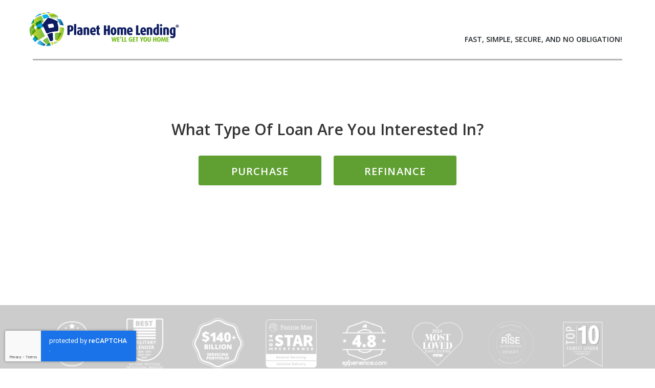

--- FILE ---
content_type: text/html; charset=utf-8
request_url: https://planethomelending.com/forms/free-quote/?src=our-leadership
body_size: 55251
content:
<!DOCTYPE html>
<html lang="en">
<head>
    <link rel="preconnect" href="https://fonts.googleapis.com">
    <link rel="preconnect" href="https://fonts.gstatic.com" crossorigin>
    <link href="https://fonts.googleapis.com/css2?family=Open+Sans:ital,wght@0,300..800;1,300..800&display=swap" rel="stylesheet">
    <link rel="stylesheet" href="https://cdnjs.cloudflare.com/ajax/libs/font-awesome/6.1.1/css/all.min.css">
    <link href="/css/custom/bootstrap.css" rel="stylesheet" type="text/css">

    
    <meta charset="utf-8">
    <meta content="width=device-width, initial-scale=1.0" name="viewport">
    <title>Request a Free Consultation Today | Planet Home Lending</title>
    
    
            <link rel="apple-touch-icon" sizes="240x240" href="/getmedia/df34d8a8-214e-4e2d-a251-b8ce9d8c7f2f/Favicon.png?width=64&amp;height=64&amp;mediaprotectionhash=01166656f369d03518fc1a10793a69166b881ce4f7e45cd2b902442b2d7a4b69&amp;ext=.png" />
            <link rel="icon" sizes="240x240" href="/getmedia/df34d8a8-214e-4e2d-a251-b8ce9d8c7f2f/Favicon.png?width=64&amp;height=64&amp;mediaprotectionhash=01166656f369d03518fc1a10793a69166b881ce4f7e45cd2b902442b2d7a4b69&amp;ext=.png" />
    <link rel="canonical" href="https://planethomelending.com/forms/free-quote" />
    <meta content="en_US" property="og:locale" />
    <meta content="website" property="og:type" />
    <meta content="Request a Free Consultation Today | Planet Home Lending" property="og:title" />
    <meta content="" property="og:description" />
    <meta content="https://planethomelending.com/forms/free-quote" property="og:url" />
    <meta content="Planet Home Lending" property="og:site_name" />
    <meta content="https://planethomelending.com/assets/images/planet-home-lending-img.png" property="og:image" />
    <meta content="summary" name="twitter:card" />
    <meta content="Request a Free Consultation Today | Planet Home Lending" name="twitter:title" />
    <meta content="" name="twitter:description" />
    <meta content="m9eww0kgzs4i6zyirnke3fd4z4yape" name="facebook-domain-verification" />

    

<!-- Google Tag Manager -->
<script>(function(w,d,s,l,i){w[l]=w[l]||[];w[l].push({'gtm.start':
new Date().getTime(),event:'gtm.js'});var f=d.getElementsByTagName(s)[0],
j=d.createElement(s),dl=l!='dataLayer'?'&l='+l:'';j.async=true;j.src=
'https://www.googletagmanager.com/gtm.js?id='+i+dl;f.parentNode.insertBefore(j,f);
})(window,document,'script','dataLayer','GTM-MH3S2ZG');</script>
<!-- End Google Tag Manager -->

<script>
(function() {
  function removeSandboxAttributes() {
    // Select all iframes that contain a sandbox attribute
    var iframes = document.querySelectorAll('iframe[sandbox]');
    
    iframes.forEach(function(iframe) {
      // Get iframe attributes before replacing
      var src = iframe.getAttribute('src');
      var attrs = {};
      for (var i = 0; i < iframe.attributes.length; i++) {
        var attr = iframe.attributes[i];
        if (attr.name !== 'sandbox') { // Skip sandbox
          attrs[attr.name] = attr.value;
        }
      }

      // Create a new iframe without sandbox
      var newIframe = document.createElement('iframe');
      Object.keys(attrs).forEach(function(name) {
        newIframe.setAttribute(name, attrs[name]);
      });

      // Replace the old iframe with the new one
      iframe.parentNode.replaceChild(newIframe, iframe);
    });
  }

  // Run as soon as the DOM is ready
  if (document.readyState === 'loading') {
    document.addEventListener('DOMContentLoaded', removeSandboxAttributes);
  } else {
    removeSandboxAttributes();
  }
})();
</script>

<script src='https://ftlaunchpad.ai/lptm.js?id=e8b63c' async='' type='text/javascript'></script>


<script src="https://cdn.mgln.ai/pixel.min.js?token=019a170340907f6f9a00d84f3e7396f1"></script> 
<script type="text/javascript">MAI.emit('view')</script>
    


    <link href="/css/custom/animate.min.css" rel="stylesheet" />
    <link href="/css/custom/form.css" rel="stylesheet" />
    <link href="/css/custom/responsive.css" rel="stylesheet" />
    <link href="/css/custom/main.css" rel="stylesheet" type="text/css" />
    <link href="/css/custom/responsive.css" rel="stylesheet" type="text/css" />
    <style>
        @media (max-width: 375px) {
            #finalSubmit {
                padding: 0 10px !important;
            }

            .rc-anchor-normal {
                width: 262px !important;
            }

                .rc-anchor-normal .rc-anchor-content {
                    width: 165px !important;
                }

                .rc-anchor-normal .rc-anchor-pt {
                    padding-right: 43px !important;
                }
        }

        .grecaptcha-badge {
            left: 10px !important;
            right: auto !important;
        }

    </style>
    <script src="/js/custom/jquery.min.js"></script>

    

</head>
<body>

    <main id="maincontent" aria-label="Main Content" role="contentinfo">
        
    <div class="header-part">
        <div class="container-auto">
            <div class="row">
                <div class="col- col-sm-12 col-md-12 col-lg-12 col-xl-12 col-xxl-12">
                    <div class="head-freequote d-flex justify-content-between">
                        <div class="logo-quote">
                            <a href="/">
                                <img src="/images/planet-home-lending-logo.png" alt="Planet Home Lending Logo" />
                            </a>
                        </div>
                    </div>
                </div>
            </div>

            <div class="row">
                <div class="col- col-sm-12 col-md-12 col-lg-12 col-xl-12 col-xxl-12">
                    <div class="timeline">
                        <div class="timelineBase"></div>
                        <div class="timelineProgress" style="width: 0%"></div>
                    </div>
                    <main>
                        <div class="form">
                                <form action="/forms/request-received-quote" method="POST" autocomplete="off" id="shortForm" name="lForm">
                                    <fieldset id="set1">
                                        <div class="helperText">
                                            Fast, Simple, Secure, and No Obligation!
                                        </div>

                                        <label for="purpose" class="req">What type of loan are you interested in?</label>
                                        <div class="loanChoices">
                                            <button class="loanChoice purchase" type="button">
                                                Purchase
                                            </button>
                                            <button class="loanChoice refinance" type="button">
                                                Refinance
                                            </button>
                                        </div>
                                        <input id="myMLO" name="formModel.myMLO" type="hidden" value="" />
                                        <input id="token" name="formModel.token" type="hidden" value="" />
                                        <input id="purpose" name="formModel.purpose" type="hidden" value="" />
                                        <input id="src" name="formModel.src" type="hidden" value="" />
                                        <input id="referralSrc" name="formModel.referralSrc" type="hidden" value="" />
                                        <input id="campaign" name="formModel.campaign" type="hidden" value="" />
                                        <input id="leadid_token" name="formModel.leadid_token" type="hidden" value="" />
                                    </fieldset>

                                    <fieldset id="set1b">
                                        <div class="helperText">
                                            Unlock equity to consolidate debt, invest, improve your home.
                                        </div>
                                        <label for="purpose" class="req">Do you Want to Take Cash Out?</label>
                                        <div class="loanChoices">
                                            <button type="button" class="cashChoice cashout">Yes</button>
                                            <button type="button" class="cashChoice noCashout">No</button>
                                        </div>
                                        <input id="cashChoice" name="formModel.cashChoice" type="hidden" value="" />
                                        <div class="previous prev1b">&lt; Previous Step</div>
                                    </fieldset>

                                    <fieldset id="set2">
                                        <div class="helperText">You're off to a great start!</div>
                                        <label for="state" class="req">What State is the Property Located In?</label>

                                        <select id="state" name="formModel.state"><option value="">&#x2014; Select One &#x2014;</option>
<option value="AL">Alabama</option>
<option value="AK">Alaska</option>
<option value="AZ">Arizona</option>
<option value="AR">Arkansas</option>
<option value="CA">California</option>
<option value="CO">Colorado</option>
<option value="CT">Connecticut</option>
<option value="DE">Delaware</option>
<option value="FL">Florida</option>
<option value="GA">Georgia</option>
<option value="HI">Hawaii</option>
<option value="ID">Idaho</option>
<option value="IL">Illinois</option>
<option value="IN">Indiana</option>
<option value="IA">Iowa</option>
<option value="KS">Kansas</option>
<option value="KY">Kentucky</option>
<option value="LA">Louisiana</option>
<option value="ME">Maine</option>
<option value="MD">Maryland</option>
<option value="MA">Massachusetts</option>
<option value="MI">Michigan</option>
<option value="MN">Minnesota</option>
<option value="MS">Mississippi</option>
<option value="MO">Missouri</option>
<option value="MT">Montana</option>
<option value="NE">Nebraska</option>
<option value="NV">Nevada</option>
<option value="NH">New Hampshire</option>
<option value="NJ">New Jersey</option>
<option value="NM">New Mexico</option>
<option value="NY">New York</option>
<option value="NC">North Carolina</option>
<option value="ND">North Dakota</option>
<option value="OH">Ohio</option>
<option value="OK">Oklahoma</option>
<option value="OR">Oregon</option>
<option value="PA">Pennsylvania</option>
<option value="RI">Rhode Island</option>
<option value="SC">South Carolina</option>
<option value="SD">South Dakota</option>
<option value="TN">Tennessee</option>
<option value="TX">Texas</option>
<option value="UT">Utah</option>
<option value="VT">Vermont</option>
<option value="VA">Virginia</option>
<option value="WA">Washington</option>
<option value="WV">West Virginia</option>
<option value="WI">Wisconsin</option>
<option value="WY">Wyoming</option>
</select>

                                        <div><button class="step2" type="button">Continue</button></div>
                                        <div class="previous prev2">&lt; Previous Step</div>
                                    </fieldset>

                                    <fieldset id="set3">
                                        <div class="helperText helperState">
                                            Nice! That state is beautiful.
                                        </div>
                                        <label for="occupancy">How Will This Property Be Used?</label>
                                        <select id="occupancy" name="formModel.occupancy"><option value="">&#x2014; Select One &#x2014;</option>
<option value="PrimaryResidence">Primary Residence</option>
<option value="SecondHome">Secondary Residence</option>
<option value="Investor">Investment</option>
</select>

                                        <div><button class="step3" type="button">Continue</button></div>
                                        <div class="previous prev3">&lt; Previous Step</div>
                                    </fieldset>

                                    <fieldset id="set4">

                                        <label for="amount">Estimated Loan Amount:</label>
                                        <div class="dollar">
                                            <input class="morespace-placeholder" id="amount" maxlength="12" name="formModel.amount" pattern="([0-9]&#x2B;.{0,1}[0-9]*,{0,1})*[0-9]" type="text" value="" />
                                        </div>

                                        <div><button class="step4" type="button">Continue</button></div>
                                        <div class="previous prev4">&lt; Previous Step</div>
                                    </fieldset>

                                    <fieldset id="set5">
                                        <label for="propValue">Estimated Property Value:</label>
                                        <div class="dollar">
                                            <input class="morespace-placeholder" id="propValue" maxlength="12" name="formModel.propValue" pattern="([0-9]&#x2B;.{0,1}[0-9]*,{0,1})*[0-9]" type="text" value="" />
                                        </div>

                                        <div>
                                            <button class="step5 skipButton" type="button">Continue</button>
                                        </div>

                                        <div class="previous prev5">&lt; Previous Step</div>
                                    </fieldset>

                                    <fieldset id="set9">
                                        <div class="helperText">You're doing great!</div>
                                        <label for="workingWith">Are You Currently Working With One of Our Loan Officers?</label>
                                        <div>
                                            <button type="button" class="workingWithChoice workingWithYes">
                                                Yes
                                            </button>
                                            <button type="button" class="workingWithChoice workingWithNo">
                                                No
                                            </button>
                                            <input id="formModel_workingWithLO" name="formModel.workingWithLO" type="hidden" value="" />
                                        </div>
                                        <div class="previous prev9">&lt; Previous Step</div>
                                    </fieldset>

                                    <fieldset id="set10">
                                        <div class="helperText">
                                            We'll make sure to route this to your loan officer.
                                        </div>
                                        <label for="workingWith">What is Your Loan Officer's Name?</label>
                                        <div class="autocomplete" id="mloNameDiv">
                                            <input id="mloName" name="formModel.mloName" placeholder="Start typing their first name" type="text" value="" />
                                            <div><button class="step10" type="button">Continue</button></div>
                                        </div>
                                        <div class="previous prev10">&lt; Previous Step</div>
                                    </fieldset>

                                    <fieldset id="set11">
                                        <div class="helperText">Nice work - let's keep it going!</div>
                                        <label for="referredBy">Were You Referred by Someone?</label>
                                        <div>
                                            <button type="button" class="referredByChoice referredByYes">
                                                Yes
                                            </button>
                                            <button type="button" class="referredByChoice referredByNo">
                                                No
                                            </button>
                                            <input id="formModel_referredBy" name="formModel.referredBy" type="hidden" value="" />
                                        </div>
                                        <div class="previous prev11">&lt; Previous Step</div>
                                    </fieldset>

                                    <fieldset id="set12">
                                        <label for="referredBy">Who Referred You?</label>
                                        <div class="helperText">Let us know who to thank!</div>
                                        <div id="referralDiv">
                                            <input id="referredByName" name="formModel.referredByName" type="text" value="" />
                                        </div>
                                        <div><button class="step12" type="button">Continue</button></div>
                                        <div class="previous prev12">&lt; Previous Step</div>
                                    </fieldset>

                                    <fieldset id="set6">
                                        <div class="helperText">Tell us a little about yourself.</div>
                                        <label for="fName" class="req">What's Your Name?</label>
                                        <input class="nameField" id="fName" name="formModel.fName" placeholder="First Name" type="text" value="" />
                                        <input class="nameField" id="lName" name="formModel.lName" placeholder="Last Name" style="margin-bottom: 60px" type="text" value="" />
                                        <div><button class="step6" type="button">Continue</button></div>
                                        <div class="previous prev6">&lt; Previous Step</div>
                                    </fieldset>

                                    <fieldset id="set7">
                                        <div class="helperText helperName">It's great to meet you!</div>
                                        <label for="email" class="req">Email Address:</label>
                                        <input id="email" name="formModel.email" type="email" value="" />
                                        <label for="website" class="required">Your Website:</label>
                                        <input type="text" id="website" name="website" class="required" />
                                        <div><button class="step7" type="button">Continue</button></div>
                                        <div class="previous prev7">&lt; Previous Step</div>
                                    </fieldset>

                                    <fieldset id="set8">
                                        <div class="helperText">You've made it! This is the last step.</div>
                                        <label for="phone" class="req">Primary Phone Number:</label>
                                        <div class="phoneRow">
                                            <span class="mark-down">(</span>
                                            <input class="auto-width-photo" id="phone1" inputmode="numeric" maxlength="3" minlength="3" name="formModel.phone1" onkeyup="moveOnMax(this,&#x27;phone2&#x27;)" pattern="[0-9]*" required="required" type="text" value="" />
                                            <span class="mark-down">)</span>&nbsp;

                                            <input class="auto-width-photo" id="phone2" inputmode="numeric" maxlength="3" minlength="3" name="formModel.phone2" onkeyup="moveOnMax(this,&#x27;phone3&#x27;)" pattern="[0-9]*" required="required" type="text" value="" />
                                            <span class="mark-down"> -</span>

                                            <input class="auto-width-photo" id="phone3" inputmode="numeric" maxlength="4" minlength="4" name="formModel.phone3" pattern="[0-9]*" required="required" type="text" value="" />

                                            <input id="formModel_phone" name="formModel.phone" type="hidden" value="" />
                                        </div>

                                            <script src="https://www.google.com/recaptcha/api.js?render=6Ldf6QAsAAAAADSSzN8JfUtqKgOyeUgaJVMcBhCi"></script>
                                            <script>
                                                grecaptcha.ready(function () {
                                                    grecaptcha.execute('6Ldf6QAsAAAAADSSzN8JfUtqKgOyeUgaJVMcBhCi', { action: 'submit' }).then(function (token) {
                                                        document.getElementById('grecaptchaToken').value = token;
                                                    });
                                                });
                                            </script>
                                            <input type="hidden" id="grecaptchaToken" name="grecaptchaToken" />
                                        <input data-val="true" data-val-required="The PageGuid field is required." id="PageGuid" name="PageGuid" type="hidden" value="54351bd6-be1b-475e-8eaf-ee367c8ea23b" />
                                        <div>
                                            <button class="step8" type="submit">
                                                Get Your Free Rate Quote »
                                            </button>
                                        </div>
                                        <div class="pt-4">
                                            <small style="font-size:12px;">By submitting your information, you consent to receive email and/or SMS communications from Planet Home Lending. Text &amp; data rates may apply. You may opt out at any time.</small>
                                        </div>
                                        <div class="previous prev8">&lt; Previous Step</div>
                                    </fieldset>
                                    <input name="__Kentico_DC_Page" type="hidden" value="CfDJ8GyGs1C5McdEng5Nt3kQ9JMhZ908CZlMnjH4VOfu&#x2B;WW7imQoIesIIRaS3I/vdFFAyaFGblBMxn132xHmIqXv4/8CAC6em/Sj12r3K3HDFwmyu0Ec7AASxQFCSCQBtVN&#x2B;KQ==" />
                                </form>
                        </div>
                    </main>
                </div>
            </div>
        </div>
    </div>
    <div class="clearfix"></div>
    <div class="page-details-section form-footer">
        <div class="footer">
            <div class="footer-bg bg-form">
                <div class="container">
                    <div class="col-lg-12">
                        <div class="bugs2">
                            

    <div class="row">
        <div class="col- col-md-12">
            <div class="footer-logo title-of-leader text-center">
                <ul>
                        <li class="">
                            <img src="/getmedia/f734fa17-470c-49da-9f5f-c742d420db2f/top-workplaces-usa-2024-new-100px-v2.png?width=417&amp;height=417&amp;mediaprotectionhash=1c5ad9ac59772d65a32c3f44e10f4325a90a0b8f043ce0b4004a33aeb89f4e48&amp;ext=.png" alt="Top Workplaces USA 2024">
                        </li>
                        <li class="mobileHide">
                            <img src="/getmedia/870236b0-d1f9-459b-831b-c93be620c88c/best-lender-25-3.png?mediaprotectionhash=74d32761d2f7461f7634013a8003db05c02d9e7c57b0a0f6a08f753047c7ff96&amp;width=417&amp;height=417&amp;ext=.png" alt="Best Military Lender 2020-2021, 2022-2023">
                        </li>
                        <li class="">
                            <img src="/getmedia/13f05442-baaa-4770-9a5f-2d3e1260c48a/phl-140.png?width=216&amp;height=216&amp;mediaprotectionhash=4e362f1625b0af0857124edb83d9e331eb465b1b2b31dadc057f9ee3f0ff31e1&amp;ext=.png" alt="$140 Billion Servicing Portfolio">
                        </li>
                        <li class="">
                            <img src="/getmedia/82f386dd-8c5c-43d7-be7c-eced55418666/starnew.png?width=128&amp;height=120&amp;mediaprotectionhash=8560212815de1ec1be3a1fd8995534db7ee23f937e2f0232cccd1e04e09ea4d1&amp;ext=.png" alt="2023 STAR badge">
                        </li>
                        <li class="">
                            <img src="/getmedia/4e366ca6-e0d3-4fce-992e-03359c2ccb05/experiencecom.png?width=417&amp;height=417&amp;mediaprotectionhash=5a2615ee56372daaeb6be5497445361cb7ae61423d37a2a8125d80d26505c24b&amp;ext=.png" alt="Planet is proud of its SocialSurvey score by experience.com">
                        </li>
                        <li class="">
                            <img src="/getmedia/3524628f-4f99-4660-be21-adccd634a912/mostloved24new.png?width=834&amp;height=834&amp;mediaprotectionhash=5b886f2e3e2313743decc454b848a48f9706116cb68405433104a80d657c7885&amp;ext=.png" alt="2024 Most Loved Employers">
                        </li>
                        <li class="">
                            <img src="/getmedia/094decaf-4fc9-4a66-9749-52404d07d06a/freddie-mac-home-possible-rise-badge-new-100px.png?width=417&amp;height=417&amp;mediaprotectionhash=1878229f47707977b1dbec0686516f4a554e95509358b3aed13f6384e1ac70de&amp;ext=.png" alt="Rise Winner">
                        </li>
                        <li class="">
                            <img src="/getmedia/edcb0d0f-ec7b-4ce1-b3da-74a6a93e546b/top-10-fairest-lender-new-100px.png?width=417&amp;height=417&amp;mediaprotectionhash=7b6c8e60f3aee0cc80db6edd04633fd0cf0267e246e71b72414123ab3ab8fd37&amp;ext=.png" alt="Top 10 Fairest lender">
                        </li>
                        <li class="">
                            <img src="/getmedia/f163fe2d-62b9-4413-a7c7-f9c828ffe418/badge0618new.png?width=600&amp;height=600&amp;mediaprotectionhash=ecc3318fa0896330ae84cad9b44e2e1c13c4132f69c596d8871652af805c500f&amp;ext=.png" alt="Mortgage Point">
                        </li>
                </ul>
            </div>
        </div>
    </div>

                        </div>

                        <div class="form-footer-info">
                            <div class="footerLinks">
                                            <a href="/site-map" target="_self">Site Map</a>
                                            <a href="http://nmlsconsumeraccess.org/" target="_self">NMLS Consumer Access</a>
                                            <a href="/licensing" target="_self">Licensing &amp; Disclosures</a>
                                            <a href="mailto:mediainquiries@planethomelending.com" target="_self">Media Inquiries</a>
                                            <a href="/privacy-policy" target="_self">Terms of Use</a>
                                            <a href="/getmedia/11871071-3851-4f57-81de-1b8bd30b0d03/ccpa-privacy.pdf" target="_self">CCPA Privacy Policy</a>
                                            <a href="/social-media-disclaimer" target="_self">Social Media Disclaimer</a>
                            </div>
                            <div class="copyright">© 2025 Planet Home Lending LLC NMLS ID#17022</div>
                            <div><div>Equal Housing Lender | VA Approved Lender<br />
Planet Home Lending, LLC, 321 Research Parkway, Suite 303, Meriden, CT 06450</div>
</div>
                            <div class="longDisc">
                                Not endorsed or sponsored by the Dept. of Veterans Affairs or any government agency. We only accept applications for the states listed. By submitting your contact information you agree to our Terms of Use and our Security and Privacy Policy. You also expressly consent to having us contact you about your inquiry by text message or phone (including automatic telephone dialing system or an artificial or prerecorded voice) to the residential or cellular telephone number you have provided, even if that telephone number is on a corporate, state, or national Do Not Call Registry. You do not have to agree to receive such calls or messages as a condition of getting any services from Planet Home Lending, LLC. If you do not wish to be contacted as described above, do not complete this form, call us at the toll-free number in the advertisement. Equal Housing Lender.<br />
<br />
You must be at least 18 years* of age to apply. Other eligibility criteria including (but not limited to), the following may be required: that your loan be secured by residential real estate; property valuation; applicable credit approval, employment, and income requirements. Mortgage rates may change daily. Not all products are available in all markets. All applications are subject to underwriting guidelines. Not all consumers will qualify.*For Alabama and Nebraska residents: You must be at least 19 years of age to apply. For Mississippi residents: You must be at least 21 years of age to apply.
                            </div>
                        </div>
                    </div>
                </div>
            </div>
        </div>
    </div>

    </main>

    <script src="/js/custom/form-jquery.js"></script>
    <script src="/js/custom/bootstrap.js"> </script>
    <script src="/js/custom/custom-form.js"></script>

    
    <script>
        function sanitize(string) {
            const map = {
            '&': '&amp;',
            '<': '&lt;',
            '>': '&gt;',
            '"': '&quot;',
            "'": '&#x27;',
            "/": '&#x2F;',
                };
          const reg = /[&<>"'/]/ig;
          return string.replace(reg, (match)=>(map[match]));
        }

        $(document).ready(function () {
          $("#main-footer").hide();
          $("#myHeader").hide();
          $(".mini-heder").hide();
          $(".timelineProgress").css("width", "0%");
        });
        $(window).on("resize", function () {
        });


        jQuery(document).ready(function ($) {

          const purposePopulate = new URLSearchParams(window.location.search).get('purpose');
          if ((purposePopulate=="purchase") || (purposePopulate=="cash-out-refi")) {
              $("#set2").show();
              $("#set1").hide();

              $("#set2 .helperText").html("Fast, Simple, Secure, and No Obligation!");

              if(purposePopulate=="purchase"){
                $("#purpose").val("Purchase");
              }

              if(purposePopulate=="cash-out-refi"){
                $("#purpose").val("Cash-Out Refinance");
              }
          }
          else if(purposePopulate=="refi"){
              $("#set1b").show();
              $("#set1").hide();
              $("#purpose").val("No Cash-Out Refi");
              $("#set2 .helperText").html("You're off to a great start!");
          }
          else{
              $("#set2 .helperText").html("You're off to a great start!");
          }

          function syncFormValuesToDom() {
    $('#shortForm').find('input, select, textarea').each(function() {
        var $field = $(this);
        var fieldValue = $field.val();
        
        if ($field.is('input[type="text"], input[type="email"], input[type="tel"], input[type="hidden"], textarea')) {
            if (fieldValue) {
                $field.attr('value', fieldValue);
            }
        }
        
        if ($field.is('input[type="checkbox"], input[type="radio"]')) {
            if ($field.is(':checked')) {
                $field.attr('checked', 'checked');
            } else {
                $field.removeAttr('checked');
            }
        }
        
        if ($field.is('select')) {
            $field.find('option').each(function() {
                if ($(this).is(':selected')) {
                    $(this).attr('selected', 'selected');
                } else {
                    $(this).removeAttr('selected');
                }
            });
        }
    });
}

$(".step8").on("click", function () {
    var myform = $("#shortForm");
    if (myform[0].checkValidity()) {
        
        // Sync values to DOM for TrustedForm
        syncFormValuesToDom();
        
        $(this)
          .css({ opacity: "0.5", cursor: "wait" })
          .attr("disabled", "disabled");
        $(this).prop("innerHTML", "Submitting...");
        $(".prev8").css("display", "none");
        
        // Small delay for TrustedForm to capture
        setTimeout(function() {
            myform[0].submit();
        }, 300);
    }
});


        });

        $(".purchase").on("click", function () {
          $(".timelineProgress").css("width", "10%");
          $("#purpose").val("Purchase");
          $("#set1").toggle();
          $("#set2").fadeToggle(500);
          $(".previous").css("display", "inline-block");
        });

        $(".refinance").on("click", function () {
          $(".timelineProgress").css("width", "10%");
          $("#purpose").val("No Cash-Out Refi");
          $("#set1").toggle();
          $("#set1b").fadeToggle(500);
          $(".previous").css("display", "inline-block");
        });

        $(".cashout").on("click", function () {
          $(".timelineProgress").css("width", "15%");
          $("#purpose").val("Cash-Out Refinance");
          $("#cashChoice").val(true);
          $("#set1b").toggle();
          $("#set2").fadeToggle(500);
          $(".previous").css("display", "inline-block");
          $("#state").focus();
        });

        $(".noCashout").on("click", function () {
          $(".timelineProgress").css("width", "15%");
          $("#purpose").val("No Cash-Out Refi");
          $("#cashChoice").val(false);
          $("#set1b").toggle();
          $("#set2").fadeToggle(500);
          $(".previous").css("display", "inline-block");
          $("#state").focus();
        });

        $(".step2").on("click", function () {
          if (!$("#state").val()) {
            alert("This field is required. Please make a selection.");
            return false;
          }

          $(".timelineProgress").css("width", "20%");
          $("#set2").toggle();
          $("#set3").fadeToggle(500);
          $(".previous").css("display", "inline-block");

          var customerState = sanitize(document.getElementById("state").value);
          $(".helperState").text(
            "Nice - We love " + abbrState(customerState, "name") + "!"
          );
          $("#occupancy").focus();
        });

        $(".step3").on("click", function () {
          $(".timelineProgress").css("width", "30%");
          $("#set3").toggle();
          $("#set4").fadeToggle(500);
          $(".previous").css("display", "inline-block");
          $("#amount").focus();
        });

        $(".step4").on("click", function () {
          var money = /^\d[\d,]*(\.\d+)?$/;
          entry = $("#amount").val();

          if (entry === "") {
            alert("This field is required. Please enter the amount.");
            $("#amount").focus();
            return false;
          }

          if (entry != "" && !entry.match(money)) {
            alert("Please enter numbers, decimals, and commas only");
            return false;
          }

          $(".timelineProgress").css("width", "40%");
          $("#set4").toggle();
          $("#set5").fadeToggle(500);
          $(".previous").css("display", "inline-block");
          $("#propValue").focus();
        });

        $(".step5").on("click", function () {
          var money = /^\d[\d,]*(\.\d+)?$/;
          entry = $("#propValue").val();

          if (entry === "") {
            alert("This field is required. Please enter the property value.");
            $("#propValue").focus();
            return false;
          }

          if (entry != "" && !entry.match(money)) {
            alert("Please enter numbers, decimals, and commas only");
            return false;
          }

          $(".timelineProgress").css("width", "50%");
          $("#set5").toggle();

          if(mloValue != null && mloValue != ""){
              $('#set11').fadeToggle(500);
          }
          else{
               $("#set9").fadeToggle(500);
          }
        });

        $(".workingWithYes").on("click", function () {
          $(".timelineProgress").css("width", "55%");
          $("#set9").toggle();
          $("#workingWithLO").val(true);
          $("#set10").fadeToggle(500);
          $("#mloName").focus();
        });
        $(".workingWithNo").on("click", function () {
          $(".timelineProgress").css("width", "60%");
          $("#workingWithLO").val(false);
          $("#set9").toggle();
          $("#set11").fadeToggle(500);
        });

        $(".step10").on("click", function () {
          $(".timelineProgress").css("width", "60%");
          $("#set10").toggle();
          $("#set11").fadeToggle(500);
        });
        $(".referredByYes").on("click", function () {
          $(".timelineProgress").css("width", "65%");
          $("#set11").toggle();
          $("#referredBy").val(true);
          $("#set12").fadeToggle(500);
          $("#referredByName").focus();
        });
        $(".referredByNo").on("click", function () {
          $(".timelineProgress").css("width", "70%");
          $("#set11").toggle();
          $("#referredBy").val(false);
          $("#set6").fadeToggle(500);
          $("#fName").focus();
        });

        $(".step12").on("click", function () {
          $(".timelineProgress").css("width", "70%");
          $("#set12").toggle();
          $("#set6").fadeToggle(500);
          $("#fName").focus();
        });

        $(".step6").on("click", function () {
          if (!$("#fName").val()) {
            alert("This field is required. Please enter your first name.");
            return false;
          }
          if (!$("#lName").val()) {
            alert("This field is required. Please enter your last name.");
            return false;
          }

          $(".timelineProgress").css("width", "80%");
          $("#set6").toggle();
          $("#set7").fadeToggle(500);
          $("#email").focus();

          var customerName = sanitize(document.getElementById("fName").value);
          $(".helperName").text("Nice to meet you " + customerName + "!");
        });

        $(".step7").on("click", function () {
          var emailaddressVal = $("#email").val();

          if (emailaddressVal == "") {
            alert("Please enter a valid email address.");
            return false;
          }

          if (!validateEmail(emailaddressVal)) {
            alert("Please enter a valid email address.");
            return false;
          }
          $(".timelineProgress").css("width", "90%");

          $("#set7").toggle();
          $("#set8").fadeToggle(500);
          $("#phone1").focus();
        });

        $(".prev1b").on("click", function () {
          $(".timelineProgress").css("width", "0%");
          $("#set1b").toggle();
          $("#set1").fadeToggle(500);
        });

        $(".prev2").on("click", function () {
          $(".timelineProgress").css("width", "0%");
          $("#set2").toggle();
          $("#set1").fadeToggle(500);
        });
        $(".prev3").on("click", function () {
          $(".timelineProgress").css("width", "10%");
          $("#set3").toggle();
          $("#set2").fadeToggle(500);
        });
        $(".prev4").on("click", function () {
          $(".timelineProgress").css("width", "20%");
          $("#set4").toggle();
          $("#set3").fadeToggle(500);
        });
        $(".prev5").on("click", function () {
          $(".timelineProgress").css("width", "30%");
          $("#set5").toggle();
          $("#set4").fadeToggle(500);
        });
        $(".prev9").on("click", function () {
          $(".timelineProgress").css("width", "40%");
          $("#set9").toggle();
          $("#set5").fadeToggle(500);
        });

        $(".prev10").on("click", function () {
          $(".timelineProgress").css("width", "50%");
          $("#set10").toggle();
          $("#set9").fadeToggle(500);
        });

        $(".prev11").on("click", function () {
          $(".timelineProgress").css("width", "50%");
          $("#set11").toggle();
          $("#set9").fadeToggle(500);
        });

        $(".prev12").on("click", function () {
          $(".timelineProgress").css("width", "60%");
          $("#set12").toggle();
          $("#set11").fadeToggle(500);
        });
        $(".prev6").on("click", function () {
          $(".timelineProgress").css("width", "60%");
          $("#set6").toggle();
          $("#set11").fadeToggle(500);
        });
        $(".prev7").on("click", function () {
          $(".timelineProgress").css("width", "70%");
          $("#set7").toggle();
          $("#set6").fadeToggle(500);
        });
        $(".prev8").on("click", function () {
          $(".timelineProgress").css("width", "80%");
          $("#set8").toggle();
          $("#set7").fadeToggle(500);
        });

        function validateEmail($email) {
          var emailReg = /^([\w-\.]+@([\w-]+\.)+[\w-]{2,4})?$/;
          return emailReg.test($email);
        }

        function validatePhone($phone) {
          var emailReg = !z.match(/^\d+/);
          return emailReg.test($phone);
        }

        function moveOnMax(field, nextFieldID) {
          if (field.value.length >= field.maxLength) {
            document.getElementById(nextFieldID).focus();
          }
        }

        function autocomplete(inp, arr) {

          var currentFocus;

          inp.addEventListener("input", function (e) {
            var a,
              b,
              i,
              val = this.value;

            closeAllLists();
            if (!val) {
              return false;
            }
            currentFocus = -1;

            a = document.createElement("DIV");
            a.setAttribute("id", this.id + "autocomplete-list");
            a.setAttribute("class", "autocomplete-items");

            this.parentNode.appendChild(a);

            for (i = 0; i < arr.length; i++) {

              if (
                arr[i].substr(0, val.length).toUpperCase() == val.toUpperCase()
              ) {

                b = document.createElement("DIV");

                b.innerHTML =
                  "<strong>" + arr[i].substr(0, val.length) + "</strong>";
                b.innerHTML += arr[i].substr(val.length);

                b.innerHTML += "<input type='hidden' value='" + arr[i] + "'>";

                b.addEventListener("click", function (e) {

                  inp.value = this.getElementsByTagName("input")[0].value;

                  closeAllLists();
                });
                a.appendChild(b);
              }
            }
          });

          inp.addEventListener("keydown", function (e) {
            var x = document.getElementById(this.id + "autocomplete-list");
            if (x) x = x.getElementsByTagName("div");
            if (e.keyCode == 40) {
              currentFocus++;
              addActive(x);
            } else if (e.keyCode == 38) {
              //up
              currentFocus--;
              addActive(x);
            } else if (e.keyCode == 13) {
              e.preventDefault();
              if (currentFocus > -1) {
                if (x) x[currentFocus].click();
              }
            }
          });
          function addActive(x) {
            if (!x) return false;
            removeActive(x);
            if (currentFocus >= x.length) currentFocus = 0;
            if (currentFocus < 0) currentFocus = x.length - 1;
            x[currentFocus].classList.add("autocomplete-active");
          }
          function removeActive(x) {
            for (var i = 0; i < x.length; i++) {
              x[i].classList.remove("autocomplete-active");
            }
          }
          function closeAllLists(elmnt) {
            var x = document.getElementsByClassName("autocomplete-items");
            for (var i = 0; i < x.length; i++) {
              if (elmnt != x[i] && elmnt != inp) {
                x[i].parentNode.removeChild(x[i]);
              }
            }
          }
          document.addEventListener("click", function (e) {
            closeAllLists(e.target);
          });
        }

        var mlos = JSON.parse('[&quot;Pete Etters&quot;,&quot;Jessica Soto&quot;,&quot;Brittany Hill&quot;,&quot;Lisa Schara&quot;,&quot;Amy Lustig&quot;,&quot;Bartolomeo Castelli&quot;,&quot;John Rinaldi&quot;,&quot;David Ambalu&quot;,&quot;Edward Brady&quot;,&quot;Christa Junge&quot;,&quot;April Edwards&quot;,&quot;Karen Artis&quot;,&quot;Erin Hamilton&quot;,&quot;Keith Renno&quot;,&quot;Lance C. Powell&quot;,&quot;Jim Campbell&quot;,&quot;Nancy Sexton&quot;,&quot;Butch Harrison&quot;,&quot;Liz Vickers&quot;,&quot;Michelle Crubaugh&quot;,&quot;Beatrice Hernandez&quot;,&quot;Jacqui Farrell&quot;,&quot;Brandy Whitmire&quot;,&quot;Jim Loughborough&quot;,&quot;Andrew Charron&quot;,&quot;Lisa Brown&quot;,&quot;Juan Carrasco&quot;,&quot;Ed Fowler&quot;,&quot;Douglas Smith&quot;,&quot;Danny Hacker&quot;,&quot;Randall Harper&quot;,&quot;Eddie Anderson&quot;,&quot;Kyle Spitzer&quot;,&quot;Pauline Evans&quot;,&quot;Maralee Jensen&quot;,&quot;Nezzar Selim&quot;,&quot;Haziel Maldonado&quot;,&quot;Thedora Coleman&quot;,&quot;Marjory Johnson&quot;,&quot;Dylan Smith&quot;,&quot;Ray Deichsel&quot;,&quot;Charlene Jurich&quot;,&quot;Mike Batross&quot;,&quot;Corbin Leach Sr.&quot;,&quot;Cammie Jo Mogen Flynn&quot;,&quot;David Anger&quot;,&quot;Annie King&quot;,&quot;Chris Carr&quot;,&quot;Jeannie Paiz&quot;,&quot;KaiLee Baley&quot;,&quot;Rigo Zamora&quot;,&quot;John Adams&quot;,&quot;John Money McKinley&quot;,&quot;Brian Embry&quot;,&quot;Andrew Smith &quot;,&quot;Errall Sugrim&quot;,&quot;Erin Shellenberger&quot;,&quot;Orin Swiss&quot;,&quot;Edgar Zamora&quot;,&quot;RJ Balver&quot;,&quot;Melissa Ruble&quot;,&quot;Robert Clute&quot;,&quot;Chris Jensen&quot;,&quot;Tenesha Evans&quot;,&quot;Joel Pacheco&quot;,&quot;William Reeves&quot;,&quot;Blanca Guerrero&quot;,&quot;Rick Robertson&quot;,&quot;Rick Scherer&quot;,&quot;Joe Diaz&quot;,&quot;Jessica Furr&quot;,&quot;Steve Carlsen&quot;,&quot;Serge Rozkov&quot;,&quot;Nick DeJesus&quot;,&quot;Elliot Hine&quot;,&quot;Sam Hanson&quot;,&quot;Dave Herzog&quot;,&quot;Heidi Richey&quot;,&quot;Paul Butuc&quot;,&quot;Dania Ramos-Infante&quot;,&quot;Zachary Giambalvo&quot;,&quot;Kayla Grunewald&quot;,&quot;Kris Kehl&quot;,&quot;Chad Earnest&quot;,&quot;Lisa Sampson&quot;,&quot;Keith McLee&quot;,&quot;Kevin Burgess&quot;,&quot;Mark Mitchell&quot;,&quot;Pasquale Mungiole&quot;,&quot;Kenneth Laudante&quot;,&quot;Vincent Cardona&quot;,&quot;Troy Hazelip&quot;,&quot;Abi Valle&quot;,&quot;Krista Rosson&quot;,&quot;Gabriel Santiago&quot;,&quot;Matthew Underwood&quot;,&quot;Krista Kaufman&quot;,&quot;Seth Erickson&quot;,&quot;Jeff Baltz&quot;,&quot;Lisa Angarano&quot;,&quot;Tracy Hayes&quot;,&quot;Leslie Lierman&quot;,&quot;Angela Sandoval&quot;,&quot;Dan Post&quot;,&quot;John Collingsworth&quot;,&quot;Brianna Moore&quot;,&quot;Kristen Burgess&quot;,&quot;David Wells&quot;,&quot;Adam Gainey&quot;,&quot;Scott Moses&quot;,&quot;Francheska Ramirez&quot;,&quot;Deb Klein&quot;,&quot;Dawana Webster&quot;,&quot;Sam Romeo&quot;,&quot;Shane Deeley&quot;,&quot;Sharon Gutierrez&quot;,&quot;Darrell Satchell&quot;,&quot;Alishea Pipkin&quot;,&quot;Richard Sandoval&quot;,&quot;Elvis Malmstrom&quot;,&quot;Allen Lewis&quot;,&quot;Chad Baker&quot;,&quot;Sean Simon&quot;,&quot;Matt Richter&quot;,&quot;Derek Watkins&quot;,&quot;Randy Perre&quot;,&quot;Anabella Ruiz&quot;,&quot;Richard Collazo&quot;,&quot;Todd Carson&quot;,&quot;Christopher Stark&quot;,&quot;Tom Payne&quot;,&quot;Steve Delich&quot;,&quot;Yvette Quinn&quot;,&quot;Erik Topalian&quot;,&quot;Scott Cardonick&quot;,&quot;Paula Iacomini&quot;,&quot;Ruby Rosas&quot;,&quot;Mattison Richter&quot;,&quot;Derrick Strauss&quot;,&quot;Kourtney Doyle&quot;,&quot;Jeromy Peters&quot;,&quot;Maria Vega&quot;,&quot;Charlotte Zornes&quot;,&quot;Don Samples&quot;,&quot;Ross Shapiro&quot;,&quot;Ricardo Maldonado&quot;,&quot;John Ellis Haddad&quot;,&quot;Michael Freeman&quot;,&quot;Greg Galvan&quot;,&quot;Daniel Hunt&quot;,&quot;Shayna Mora&quot;,&quot;Melissa Walker&quot;,&quot;Kyle Larson&quot;,&quot;Henry Brandt&quot;,&quot;Tom Reber&quot;,&quot;David Gartrell&quot;,&quot;Jennifer Ward&quot;,&quot;Min Ng Aviles&quot;,&quot;Kyra Kizirian&quot;,&quot;Charlene Sandoval&quot;,&quot;Arnold Davenport&quot;,&quot;Joshua Holley&quot;,&quot;Esteban Gamboa&quot;,&quot;Ruby Swoboda&quot;,&quot;Maurice Leveille&quot;,&quot;Lorena Quintero&quot;,&quot;Frank Brandt&quot;,&quot;Elysia Stobbe&quot;,&quot;Usila Koech&quot;,&quot;Rodrick Hyde&quot;,&quot;Zachary Stout&quot;,&quot;Patrick Ridley&quot;,&quot;Jennifer DeVore&quot;,&quot;Steve McGarrah&quot;,&quot;Dan Barber&quot;,&quot;Stephanie Roussell&quot;,&quot;Carmela Townsend&quot;,&quot;Joseph Suebert&quot;,&quot;Amy Valdivia&quot;,&quot;Karl Hartmann&quot;,&quot;Matt Hertz&quot;,&quot;Mariana Vigil&quot;,&quot;Brian Woolley&quot;,&quot;Lourdes &#x27;Vangie&#x27; Villamil&quot;,&quot;Leticia Santiago&quot;,&quot;Keith Becoski&quot;,&quot;Vincent Ortiz&quot;,&quot;Cristina Zepeda&quot;,&quot;Rudy Hobbs&quot;,&quot;Michael Holmes&quot;,&quot;Liz Nance&quot;,&quot;Yaritza Torres&quot;,&quot;Mason Kelley&quot;,&quot;Thomas Holmes&quot;,&quot;Brian Jaeger&quot;,&quot;Michael Floerke&quot;,&quot;Phil Garcia&quot;,&quot;John Neale&quot;,&quot;Shawn Peck&quot;,&quot;Joe Greiner&quot;,&quot;Brie Henley&quot;,&quot;Brian Pedrick&quot;,&quot;Christopher Salvatico&quot;,&quot;Clay Hudson&quot;,&quot;David Kaminsky&quot;,&quot;Sean Scocca&quot;,&quot;Francis Snyder&quot;,&quot;Madeline Labbe-Marsh&quot;,&quot;Lori Lee&quot;,&quot;Christopher Spigel&quot;,&quot;Joseph VanBuskirk&quot;,&quot;Randal McClanahan&quot;,&quot;Raul Bueno&quot;,&quot;Robb McKinnon&quot;,&quot;Terry Buell&quot;,&quot;Troy Ragland&quot;,&quot;Wayne Lancaster&quot;]'.replace('"[','[').replace(']"',']').replace(/&quot;/g, '"'));
        autocomplete(document.getElementById("mloName"), mlos);

        // autocomplete(document.getElementById("myInput"), countries);

         function abbrState(input, to){

            var states = [
                ['Arizona', 'AZ'],
                ['Alabama', 'AL'],
                ['Alaska', 'AK'],
                ['Arkansas', 'AR'],
                ['California', 'CA'],
                ['Colorado', 'CO'],
                ['Connecticut', 'CT'],
                ['Delaware', 'DE'],
                ['Florida', 'FL'],
                ['Georgia', 'GA'],
                ['Hawaii', 'HI'],
                ['Idaho', 'ID'],
                ['Illinois', 'IL'],
                ['Indiana', 'IN'],
                ['Iowa', 'IA'],
                ['Kansas', 'KS'],
                ['Kentucky', 'KY'],
                ['Louisiana', 'LA'],
                ['Maine', 'ME'],
                ['Maryland', 'MD'],
                ['Massachusetts', 'MA'],
                ['Michigan', 'MI'],
                ['Minnesota', 'MN'],
                ['Mississippi', 'MS'],
                ['Missouri', 'MO'],
                ['Montana', 'MT'],
                ['Nebraska', 'NE'],
                ['Nevada', 'NV'],
                ['New Hampshire', 'NH'],
                ['New Jersey', 'NJ'],
                ['New Mexico', 'NM'],
                ['New York', 'NY'],
                ['North Carolina', 'NC'],
                ['North Dakota', 'ND'],
                ['Ohio', 'OH'],
                ['Oklahoma', 'OK'],
                ['Oregon', 'OR'],
                ['Pennsylvania', 'PA'],
                ['Rhode Island', 'RI'],
                ['South Carolina', 'SC'],
                ['South Dakota', 'SD'],
                ['Tennessee', 'TN'],
                ['Texas', 'TX'],
                ['Utah', 'UT'],
                ['Vermont', 'VT'],
                ['Virginia', 'VA'],
                ['Washington', 'WA'],
                ['West Virginia', 'WV'],
                ['Wisconsin', 'WI'],
                ['Wyoming', 'WY'],
            ];

            if (to == 'abbr'){
                input = input.replace(/\w\S*/g, function(txt){return txt.charAt(0).toUpperCase() + txt.substr(1).toLowerCase();});
                for(i = 0; i < states.length; i++){
                    if(states[i][0] == input){
                        return(states[i][1]);
                    }
                }
            } else if (to == 'name'){
                input = input.toUpperCase();
                for(i = 0; i < states.length; i++){
                    if(states[i][1] == input){
                        return(states[i][0]);
                    }
                }
            }
        }

    </script>
    <script>
        var captchaErr = '';
        if(captchaErr != null && captchaErr.length > 0){
          $("#set1").toggle();
          $("#set8").fadeToggle(500);
          $("#phone1").focus();
          $(".previous").css("display", "inline-block");
          $("#set8 .helperText").html("You've made it! This is the last step.");
          setTimeout(function() {
              $('.timelineProgress').attr('style', 'width:90%;');
          }, 1000);

        }
    </script>
    <script type="text/javascript"></script><script type="text/javascript">
   document.addEventListener('DOMContentLoaded', function() {	
   (function() {
   	var tf = document.createElement('script');
   	tf.type = 'text/javascript'; tf.async = true;
   	tf.src = ("https:" == document.location.protocol ? 'https' : 'http') + "://api.trustedform.com/trustedform.js?field=xxTrustedFormCertUrl&ping_field=xxTrustedFormPingUrl&l=" + new Date().getTime() + Math.random();
   	var s = document.getElementsByTagName('script')[0]; s.parentNode.insertBefore(tf, s);
   	})();
   });
   	
</script><noscript>
   <img src="https://api.trustedform.com/ns.gif" />
</noscript>
    
</body>
</html>

--- FILE ---
content_type: text/html; charset=utf-8
request_url: https://www.google.com/recaptcha/api2/anchor?ar=1&k=6Ldf6QAsAAAAADSSzN8JfUtqKgOyeUgaJVMcBhCi&co=aHR0cHM6Ly9wbGFuZXRob21lbGVuZGluZy5jb206NDQz&hl=en&v=PoyoqOPhxBO7pBk68S4YbpHZ&size=invisible&anchor-ms=20000&execute-ms=30000&cb=req9t7adw6qi
body_size: 48825
content:
<!DOCTYPE HTML><html dir="ltr" lang="en"><head><meta http-equiv="Content-Type" content="text/html; charset=UTF-8">
<meta http-equiv="X-UA-Compatible" content="IE=edge">
<title>reCAPTCHA</title>
<style type="text/css">
/* cyrillic-ext */
@font-face {
  font-family: 'Roboto';
  font-style: normal;
  font-weight: 400;
  font-stretch: 100%;
  src: url(//fonts.gstatic.com/s/roboto/v48/KFO7CnqEu92Fr1ME7kSn66aGLdTylUAMa3GUBHMdazTgWw.woff2) format('woff2');
  unicode-range: U+0460-052F, U+1C80-1C8A, U+20B4, U+2DE0-2DFF, U+A640-A69F, U+FE2E-FE2F;
}
/* cyrillic */
@font-face {
  font-family: 'Roboto';
  font-style: normal;
  font-weight: 400;
  font-stretch: 100%;
  src: url(//fonts.gstatic.com/s/roboto/v48/KFO7CnqEu92Fr1ME7kSn66aGLdTylUAMa3iUBHMdazTgWw.woff2) format('woff2');
  unicode-range: U+0301, U+0400-045F, U+0490-0491, U+04B0-04B1, U+2116;
}
/* greek-ext */
@font-face {
  font-family: 'Roboto';
  font-style: normal;
  font-weight: 400;
  font-stretch: 100%;
  src: url(//fonts.gstatic.com/s/roboto/v48/KFO7CnqEu92Fr1ME7kSn66aGLdTylUAMa3CUBHMdazTgWw.woff2) format('woff2');
  unicode-range: U+1F00-1FFF;
}
/* greek */
@font-face {
  font-family: 'Roboto';
  font-style: normal;
  font-weight: 400;
  font-stretch: 100%;
  src: url(//fonts.gstatic.com/s/roboto/v48/KFO7CnqEu92Fr1ME7kSn66aGLdTylUAMa3-UBHMdazTgWw.woff2) format('woff2');
  unicode-range: U+0370-0377, U+037A-037F, U+0384-038A, U+038C, U+038E-03A1, U+03A3-03FF;
}
/* math */
@font-face {
  font-family: 'Roboto';
  font-style: normal;
  font-weight: 400;
  font-stretch: 100%;
  src: url(//fonts.gstatic.com/s/roboto/v48/KFO7CnqEu92Fr1ME7kSn66aGLdTylUAMawCUBHMdazTgWw.woff2) format('woff2');
  unicode-range: U+0302-0303, U+0305, U+0307-0308, U+0310, U+0312, U+0315, U+031A, U+0326-0327, U+032C, U+032F-0330, U+0332-0333, U+0338, U+033A, U+0346, U+034D, U+0391-03A1, U+03A3-03A9, U+03B1-03C9, U+03D1, U+03D5-03D6, U+03F0-03F1, U+03F4-03F5, U+2016-2017, U+2034-2038, U+203C, U+2040, U+2043, U+2047, U+2050, U+2057, U+205F, U+2070-2071, U+2074-208E, U+2090-209C, U+20D0-20DC, U+20E1, U+20E5-20EF, U+2100-2112, U+2114-2115, U+2117-2121, U+2123-214F, U+2190, U+2192, U+2194-21AE, U+21B0-21E5, U+21F1-21F2, U+21F4-2211, U+2213-2214, U+2216-22FF, U+2308-230B, U+2310, U+2319, U+231C-2321, U+2336-237A, U+237C, U+2395, U+239B-23B7, U+23D0, U+23DC-23E1, U+2474-2475, U+25AF, U+25B3, U+25B7, U+25BD, U+25C1, U+25CA, U+25CC, U+25FB, U+266D-266F, U+27C0-27FF, U+2900-2AFF, U+2B0E-2B11, U+2B30-2B4C, U+2BFE, U+3030, U+FF5B, U+FF5D, U+1D400-1D7FF, U+1EE00-1EEFF;
}
/* symbols */
@font-face {
  font-family: 'Roboto';
  font-style: normal;
  font-weight: 400;
  font-stretch: 100%;
  src: url(//fonts.gstatic.com/s/roboto/v48/KFO7CnqEu92Fr1ME7kSn66aGLdTylUAMaxKUBHMdazTgWw.woff2) format('woff2');
  unicode-range: U+0001-000C, U+000E-001F, U+007F-009F, U+20DD-20E0, U+20E2-20E4, U+2150-218F, U+2190, U+2192, U+2194-2199, U+21AF, U+21E6-21F0, U+21F3, U+2218-2219, U+2299, U+22C4-22C6, U+2300-243F, U+2440-244A, U+2460-24FF, U+25A0-27BF, U+2800-28FF, U+2921-2922, U+2981, U+29BF, U+29EB, U+2B00-2BFF, U+4DC0-4DFF, U+FFF9-FFFB, U+10140-1018E, U+10190-1019C, U+101A0, U+101D0-101FD, U+102E0-102FB, U+10E60-10E7E, U+1D2C0-1D2D3, U+1D2E0-1D37F, U+1F000-1F0FF, U+1F100-1F1AD, U+1F1E6-1F1FF, U+1F30D-1F30F, U+1F315, U+1F31C, U+1F31E, U+1F320-1F32C, U+1F336, U+1F378, U+1F37D, U+1F382, U+1F393-1F39F, U+1F3A7-1F3A8, U+1F3AC-1F3AF, U+1F3C2, U+1F3C4-1F3C6, U+1F3CA-1F3CE, U+1F3D4-1F3E0, U+1F3ED, U+1F3F1-1F3F3, U+1F3F5-1F3F7, U+1F408, U+1F415, U+1F41F, U+1F426, U+1F43F, U+1F441-1F442, U+1F444, U+1F446-1F449, U+1F44C-1F44E, U+1F453, U+1F46A, U+1F47D, U+1F4A3, U+1F4B0, U+1F4B3, U+1F4B9, U+1F4BB, U+1F4BF, U+1F4C8-1F4CB, U+1F4D6, U+1F4DA, U+1F4DF, U+1F4E3-1F4E6, U+1F4EA-1F4ED, U+1F4F7, U+1F4F9-1F4FB, U+1F4FD-1F4FE, U+1F503, U+1F507-1F50B, U+1F50D, U+1F512-1F513, U+1F53E-1F54A, U+1F54F-1F5FA, U+1F610, U+1F650-1F67F, U+1F687, U+1F68D, U+1F691, U+1F694, U+1F698, U+1F6AD, U+1F6B2, U+1F6B9-1F6BA, U+1F6BC, U+1F6C6-1F6CF, U+1F6D3-1F6D7, U+1F6E0-1F6EA, U+1F6F0-1F6F3, U+1F6F7-1F6FC, U+1F700-1F7FF, U+1F800-1F80B, U+1F810-1F847, U+1F850-1F859, U+1F860-1F887, U+1F890-1F8AD, U+1F8B0-1F8BB, U+1F8C0-1F8C1, U+1F900-1F90B, U+1F93B, U+1F946, U+1F984, U+1F996, U+1F9E9, U+1FA00-1FA6F, U+1FA70-1FA7C, U+1FA80-1FA89, U+1FA8F-1FAC6, U+1FACE-1FADC, U+1FADF-1FAE9, U+1FAF0-1FAF8, U+1FB00-1FBFF;
}
/* vietnamese */
@font-face {
  font-family: 'Roboto';
  font-style: normal;
  font-weight: 400;
  font-stretch: 100%;
  src: url(//fonts.gstatic.com/s/roboto/v48/KFO7CnqEu92Fr1ME7kSn66aGLdTylUAMa3OUBHMdazTgWw.woff2) format('woff2');
  unicode-range: U+0102-0103, U+0110-0111, U+0128-0129, U+0168-0169, U+01A0-01A1, U+01AF-01B0, U+0300-0301, U+0303-0304, U+0308-0309, U+0323, U+0329, U+1EA0-1EF9, U+20AB;
}
/* latin-ext */
@font-face {
  font-family: 'Roboto';
  font-style: normal;
  font-weight: 400;
  font-stretch: 100%;
  src: url(//fonts.gstatic.com/s/roboto/v48/KFO7CnqEu92Fr1ME7kSn66aGLdTylUAMa3KUBHMdazTgWw.woff2) format('woff2');
  unicode-range: U+0100-02BA, U+02BD-02C5, U+02C7-02CC, U+02CE-02D7, U+02DD-02FF, U+0304, U+0308, U+0329, U+1D00-1DBF, U+1E00-1E9F, U+1EF2-1EFF, U+2020, U+20A0-20AB, U+20AD-20C0, U+2113, U+2C60-2C7F, U+A720-A7FF;
}
/* latin */
@font-face {
  font-family: 'Roboto';
  font-style: normal;
  font-weight: 400;
  font-stretch: 100%;
  src: url(//fonts.gstatic.com/s/roboto/v48/KFO7CnqEu92Fr1ME7kSn66aGLdTylUAMa3yUBHMdazQ.woff2) format('woff2');
  unicode-range: U+0000-00FF, U+0131, U+0152-0153, U+02BB-02BC, U+02C6, U+02DA, U+02DC, U+0304, U+0308, U+0329, U+2000-206F, U+20AC, U+2122, U+2191, U+2193, U+2212, U+2215, U+FEFF, U+FFFD;
}
/* cyrillic-ext */
@font-face {
  font-family: 'Roboto';
  font-style: normal;
  font-weight: 500;
  font-stretch: 100%;
  src: url(//fonts.gstatic.com/s/roboto/v48/KFO7CnqEu92Fr1ME7kSn66aGLdTylUAMa3GUBHMdazTgWw.woff2) format('woff2');
  unicode-range: U+0460-052F, U+1C80-1C8A, U+20B4, U+2DE0-2DFF, U+A640-A69F, U+FE2E-FE2F;
}
/* cyrillic */
@font-face {
  font-family: 'Roboto';
  font-style: normal;
  font-weight: 500;
  font-stretch: 100%;
  src: url(//fonts.gstatic.com/s/roboto/v48/KFO7CnqEu92Fr1ME7kSn66aGLdTylUAMa3iUBHMdazTgWw.woff2) format('woff2');
  unicode-range: U+0301, U+0400-045F, U+0490-0491, U+04B0-04B1, U+2116;
}
/* greek-ext */
@font-face {
  font-family: 'Roboto';
  font-style: normal;
  font-weight: 500;
  font-stretch: 100%;
  src: url(//fonts.gstatic.com/s/roboto/v48/KFO7CnqEu92Fr1ME7kSn66aGLdTylUAMa3CUBHMdazTgWw.woff2) format('woff2');
  unicode-range: U+1F00-1FFF;
}
/* greek */
@font-face {
  font-family: 'Roboto';
  font-style: normal;
  font-weight: 500;
  font-stretch: 100%;
  src: url(//fonts.gstatic.com/s/roboto/v48/KFO7CnqEu92Fr1ME7kSn66aGLdTylUAMa3-UBHMdazTgWw.woff2) format('woff2');
  unicode-range: U+0370-0377, U+037A-037F, U+0384-038A, U+038C, U+038E-03A1, U+03A3-03FF;
}
/* math */
@font-face {
  font-family: 'Roboto';
  font-style: normal;
  font-weight: 500;
  font-stretch: 100%;
  src: url(//fonts.gstatic.com/s/roboto/v48/KFO7CnqEu92Fr1ME7kSn66aGLdTylUAMawCUBHMdazTgWw.woff2) format('woff2');
  unicode-range: U+0302-0303, U+0305, U+0307-0308, U+0310, U+0312, U+0315, U+031A, U+0326-0327, U+032C, U+032F-0330, U+0332-0333, U+0338, U+033A, U+0346, U+034D, U+0391-03A1, U+03A3-03A9, U+03B1-03C9, U+03D1, U+03D5-03D6, U+03F0-03F1, U+03F4-03F5, U+2016-2017, U+2034-2038, U+203C, U+2040, U+2043, U+2047, U+2050, U+2057, U+205F, U+2070-2071, U+2074-208E, U+2090-209C, U+20D0-20DC, U+20E1, U+20E5-20EF, U+2100-2112, U+2114-2115, U+2117-2121, U+2123-214F, U+2190, U+2192, U+2194-21AE, U+21B0-21E5, U+21F1-21F2, U+21F4-2211, U+2213-2214, U+2216-22FF, U+2308-230B, U+2310, U+2319, U+231C-2321, U+2336-237A, U+237C, U+2395, U+239B-23B7, U+23D0, U+23DC-23E1, U+2474-2475, U+25AF, U+25B3, U+25B7, U+25BD, U+25C1, U+25CA, U+25CC, U+25FB, U+266D-266F, U+27C0-27FF, U+2900-2AFF, U+2B0E-2B11, U+2B30-2B4C, U+2BFE, U+3030, U+FF5B, U+FF5D, U+1D400-1D7FF, U+1EE00-1EEFF;
}
/* symbols */
@font-face {
  font-family: 'Roboto';
  font-style: normal;
  font-weight: 500;
  font-stretch: 100%;
  src: url(//fonts.gstatic.com/s/roboto/v48/KFO7CnqEu92Fr1ME7kSn66aGLdTylUAMaxKUBHMdazTgWw.woff2) format('woff2');
  unicode-range: U+0001-000C, U+000E-001F, U+007F-009F, U+20DD-20E0, U+20E2-20E4, U+2150-218F, U+2190, U+2192, U+2194-2199, U+21AF, U+21E6-21F0, U+21F3, U+2218-2219, U+2299, U+22C4-22C6, U+2300-243F, U+2440-244A, U+2460-24FF, U+25A0-27BF, U+2800-28FF, U+2921-2922, U+2981, U+29BF, U+29EB, U+2B00-2BFF, U+4DC0-4DFF, U+FFF9-FFFB, U+10140-1018E, U+10190-1019C, U+101A0, U+101D0-101FD, U+102E0-102FB, U+10E60-10E7E, U+1D2C0-1D2D3, U+1D2E0-1D37F, U+1F000-1F0FF, U+1F100-1F1AD, U+1F1E6-1F1FF, U+1F30D-1F30F, U+1F315, U+1F31C, U+1F31E, U+1F320-1F32C, U+1F336, U+1F378, U+1F37D, U+1F382, U+1F393-1F39F, U+1F3A7-1F3A8, U+1F3AC-1F3AF, U+1F3C2, U+1F3C4-1F3C6, U+1F3CA-1F3CE, U+1F3D4-1F3E0, U+1F3ED, U+1F3F1-1F3F3, U+1F3F5-1F3F7, U+1F408, U+1F415, U+1F41F, U+1F426, U+1F43F, U+1F441-1F442, U+1F444, U+1F446-1F449, U+1F44C-1F44E, U+1F453, U+1F46A, U+1F47D, U+1F4A3, U+1F4B0, U+1F4B3, U+1F4B9, U+1F4BB, U+1F4BF, U+1F4C8-1F4CB, U+1F4D6, U+1F4DA, U+1F4DF, U+1F4E3-1F4E6, U+1F4EA-1F4ED, U+1F4F7, U+1F4F9-1F4FB, U+1F4FD-1F4FE, U+1F503, U+1F507-1F50B, U+1F50D, U+1F512-1F513, U+1F53E-1F54A, U+1F54F-1F5FA, U+1F610, U+1F650-1F67F, U+1F687, U+1F68D, U+1F691, U+1F694, U+1F698, U+1F6AD, U+1F6B2, U+1F6B9-1F6BA, U+1F6BC, U+1F6C6-1F6CF, U+1F6D3-1F6D7, U+1F6E0-1F6EA, U+1F6F0-1F6F3, U+1F6F7-1F6FC, U+1F700-1F7FF, U+1F800-1F80B, U+1F810-1F847, U+1F850-1F859, U+1F860-1F887, U+1F890-1F8AD, U+1F8B0-1F8BB, U+1F8C0-1F8C1, U+1F900-1F90B, U+1F93B, U+1F946, U+1F984, U+1F996, U+1F9E9, U+1FA00-1FA6F, U+1FA70-1FA7C, U+1FA80-1FA89, U+1FA8F-1FAC6, U+1FACE-1FADC, U+1FADF-1FAE9, U+1FAF0-1FAF8, U+1FB00-1FBFF;
}
/* vietnamese */
@font-face {
  font-family: 'Roboto';
  font-style: normal;
  font-weight: 500;
  font-stretch: 100%;
  src: url(//fonts.gstatic.com/s/roboto/v48/KFO7CnqEu92Fr1ME7kSn66aGLdTylUAMa3OUBHMdazTgWw.woff2) format('woff2');
  unicode-range: U+0102-0103, U+0110-0111, U+0128-0129, U+0168-0169, U+01A0-01A1, U+01AF-01B0, U+0300-0301, U+0303-0304, U+0308-0309, U+0323, U+0329, U+1EA0-1EF9, U+20AB;
}
/* latin-ext */
@font-face {
  font-family: 'Roboto';
  font-style: normal;
  font-weight: 500;
  font-stretch: 100%;
  src: url(//fonts.gstatic.com/s/roboto/v48/KFO7CnqEu92Fr1ME7kSn66aGLdTylUAMa3KUBHMdazTgWw.woff2) format('woff2');
  unicode-range: U+0100-02BA, U+02BD-02C5, U+02C7-02CC, U+02CE-02D7, U+02DD-02FF, U+0304, U+0308, U+0329, U+1D00-1DBF, U+1E00-1E9F, U+1EF2-1EFF, U+2020, U+20A0-20AB, U+20AD-20C0, U+2113, U+2C60-2C7F, U+A720-A7FF;
}
/* latin */
@font-face {
  font-family: 'Roboto';
  font-style: normal;
  font-weight: 500;
  font-stretch: 100%;
  src: url(//fonts.gstatic.com/s/roboto/v48/KFO7CnqEu92Fr1ME7kSn66aGLdTylUAMa3yUBHMdazQ.woff2) format('woff2');
  unicode-range: U+0000-00FF, U+0131, U+0152-0153, U+02BB-02BC, U+02C6, U+02DA, U+02DC, U+0304, U+0308, U+0329, U+2000-206F, U+20AC, U+2122, U+2191, U+2193, U+2212, U+2215, U+FEFF, U+FFFD;
}
/* cyrillic-ext */
@font-face {
  font-family: 'Roboto';
  font-style: normal;
  font-weight: 900;
  font-stretch: 100%;
  src: url(//fonts.gstatic.com/s/roboto/v48/KFO7CnqEu92Fr1ME7kSn66aGLdTylUAMa3GUBHMdazTgWw.woff2) format('woff2');
  unicode-range: U+0460-052F, U+1C80-1C8A, U+20B4, U+2DE0-2DFF, U+A640-A69F, U+FE2E-FE2F;
}
/* cyrillic */
@font-face {
  font-family: 'Roboto';
  font-style: normal;
  font-weight: 900;
  font-stretch: 100%;
  src: url(//fonts.gstatic.com/s/roboto/v48/KFO7CnqEu92Fr1ME7kSn66aGLdTylUAMa3iUBHMdazTgWw.woff2) format('woff2');
  unicode-range: U+0301, U+0400-045F, U+0490-0491, U+04B0-04B1, U+2116;
}
/* greek-ext */
@font-face {
  font-family: 'Roboto';
  font-style: normal;
  font-weight: 900;
  font-stretch: 100%;
  src: url(//fonts.gstatic.com/s/roboto/v48/KFO7CnqEu92Fr1ME7kSn66aGLdTylUAMa3CUBHMdazTgWw.woff2) format('woff2');
  unicode-range: U+1F00-1FFF;
}
/* greek */
@font-face {
  font-family: 'Roboto';
  font-style: normal;
  font-weight: 900;
  font-stretch: 100%;
  src: url(//fonts.gstatic.com/s/roboto/v48/KFO7CnqEu92Fr1ME7kSn66aGLdTylUAMa3-UBHMdazTgWw.woff2) format('woff2');
  unicode-range: U+0370-0377, U+037A-037F, U+0384-038A, U+038C, U+038E-03A1, U+03A3-03FF;
}
/* math */
@font-face {
  font-family: 'Roboto';
  font-style: normal;
  font-weight: 900;
  font-stretch: 100%;
  src: url(//fonts.gstatic.com/s/roboto/v48/KFO7CnqEu92Fr1ME7kSn66aGLdTylUAMawCUBHMdazTgWw.woff2) format('woff2');
  unicode-range: U+0302-0303, U+0305, U+0307-0308, U+0310, U+0312, U+0315, U+031A, U+0326-0327, U+032C, U+032F-0330, U+0332-0333, U+0338, U+033A, U+0346, U+034D, U+0391-03A1, U+03A3-03A9, U+03B1-03C9, U+03D1, U+03D5-03D6, U+03F0-03F1, U+03F4-03F5, U+2016-2017, U+2034-2038, U+203C, U+2040, U+2043, U+2047, U+2050, U+2057, U+205F, U+2070-2071, U+2074-208E, U+2090-209C, U+20D0-20DC, U+20E1, U+20E5-20EF, U+2100-2112, U+2114-2115, U+2117-2121, U+2123-214F, U+2190, U+2192, U+2194-21AE, U+21B0-21E5, U+21F1-21F2, U+21F4-2211, U+2213-2214, U+2216-22FF, U+2308-230B, U+2310, U+2319, U+231C-2321, U+2336-237A, U+237C, U+2395, U+239B-23B7, U+23D0, U+23DC-23E1, U+2474-2475, U+25AF, U+25B3, U+25B7, U+25BD, U+25C1, U+25CA, U+25CC, U+25FB, U+266D-266F, U+27C0-27FF, U+2900-2AFF, U+2B0E-2B11, U+2B30-2B4C, U+2BFE, U+3030, U+FF5B, U+FF5D, U+1D400-1D7FF, U+1EE00-1EEFF;
}
/* symbols */
@font-face {
  font-family: 'Roboto';
  font-style: normal;
  font-weight: 900;
  font-stretch: 100%;
  src: url(//fonts.gstatic.com/s/roboto/v48/KFO7CnqEu92Fr1ME7kSn66aGLdTylUAMaxKUBHMdazTgWw.woff2) format('woff2');
  unicode-range: U+0001-000C, U+000E-001F, U+007F-009F, U+20DD-20E0, U+20E2-20E4, U+2150-218F, U+2190, U+2192, U+2194-2199, U+21AF, U+21E6-21F0, U+21F3, U+2218-2219, U+2299, U+22C4-22C6, U+2300-243F, U+2440-244A, U+2460-24FF, U+25A0-27BF, U+2800-28FF, U+2921-2922, U+2981, U+29BF, U+29EB, U+2B00-2BFF, U+4DC0-4DFF, U+FFF9-FFFB, U+10140-1018E, U+10190-1019C, U+101A0, U+101D0-101FD, U+102E0-102FB, U+10E60-10E7E, U+1D2C0-1D2D3, U+1D2E0-1D37F, U+1F000-1F0FF, U+1F100-1F1AD, U+1F1E6-1F1FF, U+1F30D-1F30F, U+1F315, U+1F31C, U+1F31E, U+1F320-1F32C, U+1F336, U+1F378, U+1F37D, U+1F382, U+1F393-1F39F, U+1F3A7-1F3A8, U+1F3AC-1F3AF, U+1F3C2, U+1F3C4-1F3C6, U+1F3CA-1F3CE, U+1F3D4-1F3E0, U+1F3ED, U+1F3F1-1F3F3, U+1F3F5-1F3F7, U+1F408, U+1F415, U+1F41F, U+1F426, U+1F43F, U+1F441-1F442, U+1F444, U+1F446-1F449, U+1F44C-1F44E, U+1F453, U+1F46A, U+1F47D, U+1F4A3, U+1F4B0, U+1F4B3, U+1F4B9, U+1F4BB, U+1F4BF, U+1F4C8-1F4CB, U+1F4D6, U+1F4DA, U+1F4DF, U+1F4E3-1F4E6, U+1F4EA-1F4ED, U+1F4F7, U+1F4F9-1F4FB, U+1F4FD-1F4FE, U+1F503, U+1F507-1F50B, U+1F50D, U+1F512-1F513, U+1F53E-1F54A, U+1F54F-1F5FA, U+1F610, U+1F650-1F67F, U+1F687, U+1F68D, U+1F691, U+1F694, U+1F698, U+1F6AD, U+1F6B2, U+1F6B9-1F6BA, U+1F6BC, U+1F6C6-1F6CF, U+1F6D3-1F6D7, U+1F6E0-1F6EA, U+1F6F0-1F6F3, U+1F6F7-1F6FC, U+1F700-1F7FF, U+1F800-1F80B, U+1F810-1F847, U+1F850-1F859, U+1F860-1F887, U+1F890-1F8AD, U+1F8B0-1F8BB, U+1F8C0-1F8C1, U+1F900-1F90B, U+1F93B, U+1F946, U+1F984, U+1F996, U+1F9E9, U+1FA00-1FA6F, U+1FA70-1FA7C, U+1FA80-1FA89, U+1FA8F-1FAC6, U+1FACE-1FADC, U+1FADF-1FAE9, U+1FAF0-1FAF8, U+1FB00-1FBFF;
}
/* vietnamese */
@font-face {
  font-family: 'Roboto';
  font-style: normal;
  font-weight: 900;
  font-stretch: 100%;
  src: url(//fonts.gstatic.com/s/roboto/v48/KFO7CnqEu92Fr1ME7kSn66aGLdTylUAMa3OUBHMdazTgWw.woff2) format('woff2');
  unicode-range: U+0102-0103, U+0110-0111, U+0128-0129, U+0168-0169, U+01A0-01A1, U+01AF-01B0, U+0300-0301, U+0303-0304, U+0308-0309, U+0323, U+0329, U+1EA0-1EF9, U+20AB;
}
/* latin-ext */
@font-face {
  font-family: 'Roboto';
  font-style: normal;
  font-weight: 900;
  font-stretch: 100%;
  src: url(//fonts.gstatic.com/s/roboto/v48/KFO7CnqEu92Fr1ME7kSn66aGLdTylUAMa3KUBHMdazTgWw.woff2) format('woff2');
  unicode-range: U+0100-02BA, U+02BD-02C5, U+02C7-02CC, U+02CE-02D7, U+02DD-02FF, U+0304, U+0308, U+0329, U+1D00-1DBF, U+1E00-1E9F, U+1EF2-1EFF, U+2020, U+20A0-20AB, U+20AD-20C0, U+2113, U+2C60-2C7F, U+A720-A7FF;
}
/* latin */
@font-face {
  font-family: 'Roboto';
  font-style: normal;
  font-weight: 900;
  font-stretch: 100%;
  src: url(//fonts.gstatic.com/s/roboto/v48/KFO7CnqEu92Fr1ME7kSn66aGLdTylUAMa3yUBHMdazQ.woff2) format('woff2');
  unicode-range: U+0000-00FF, U+0131, U+0152-0153, U+02BB-02BC, U+02C6, U+02DA, U+02DC, U+0304, U+0308, U+0329, U+2000-206F, U+20AC, U+2122, U+2191, U+2193, U+2212, U+2215, U+FEFF, U+FFFD;
}

</style>
<link rel="stylesheet" type="text/css" href="https://www.gstatic.com/recaptcha/releases/PoyoqOPhxBO7pBk68S4YbpHZ/styles__ltr.css">
<script nonce="XXcM64LC3nPRW-Vy_AyGNQ" type="text/javascript">window['__recaptcha_api'] = 'https://www.google.com/recaptcha/api2/';</script>
<script type="text/javascript" src="https://www.gstatic.com/recaptcha/releases/PoyoqOPhxBO7pBk68S4YbpHZ/recaptcha__en.js" nonce="XXcM64LC3nPRW-Vy_AyGNQ">
      
    </script></head>
<body><div id="rc-anchor-alert" class="rc-anchor-alert"></div>
<input type="hidden" id="recaptcha-token" value="[base64]">
<script type="text/javascript" nonce="XXcM64LC3nPRW-Vy_AyGNQ">
      recaptcha.anchor.Main.init("[\x22ainput\x22,[\x22bgdata\x22,\x22\x22,\[base64]/[base64]/[base64]/bmV3IHJbeF0oY1swXSk6RT09Mj9uZXcgclt4XShjWzBdLGNbMV0pOkU9PTM/bmV3IHJbeF0oY1swXSxjWzFdLGNbMl0pOkU9PTQ/[base64]/[base64]/[base64]/[base64]/[base64]/[base64]/[base64]/[base64]\x22,\[base64]\\u003d\x22,\[base64]/w45Kwp4Jw59nShnCthLDlEUhT8KFWcK8f8Kvw5vDmhpsw41HfhrCqwofw4cUHhrDiMK4wpDDucKQwq/[base64]/Di8O2wrBrB8OiHA7CocKiHX56wo7DtsKlwpXDnG/Dv2RMw48SX8KjNMOyTScewr7Chx3DiMOrEnzDpktNwrXDssKawp4WKsOqTUbCmcKQfXDCvkxAR8OuFcKNwpLDl8KscMKePsOAHWR6wofCrsKKwpPDhMKqPyjDqMOSw4x8FMKvw6bDpsKUw4pIGjrCnMKKAgM/SQXDoMOrw47ChsK4UFYiVMObBcOFwpY7wp0RXW/[base64]/DsD7Dh8KvwoF8HgXDiCpvwpFQH8Oow7sIwr1NLULDiMOxEsO/wqtNfTsjw6LCtsOHPjTCgsO0w7PDqUjDqMKFLGEZwoNYw5kSYcOwwrJVel/CnRZNw7cfS8OwUWrCszDCkCnCgVRUHMK+CMKdb8OlH8OKdcORw6odOXtOKyLCq8OOXCrDsMKvw4nDoB3CssOkw79wSwPDsmDCnmtgwoECUMKUTcOLwq96X3E1UsOCwoNEPMK+Sh3DnynDqTE4AT4EesK0wpR+Z8K9woBJwqtlw4DCgk15wrlrRhPDr8O/bsOeIQDDoR93BlbDu1bClsO8X8OkGyYEcHXDpcOrwrzDhT/[base64]/[base64]/DlsOmJCPChMO5QMK/wr1YwqbDlsODwp/Cg8OrQizCskLCncKww6s6wofCt8KMZA0LKFlTwrXDp252J37Cims0wp3Cq8OhwqgpNcKMwph7wodcwp0BeiDCksKJwpV1dsKpwqAiXcK+wqNvwozCujlmOsKPwrjChsOIwoJlwrHDpUTDn3oALDE6XlDDvcKkw5RLQ0IdwqjCisKZw7bChT/[base64]/w49CAsK1wo7CuCHDqWzDgXnDjmPDrBrCsmrDlAcvdGTDiw0tUDxEH8KhQDXDs8OqwpXDicK0wqVnw7gfw6HDq2LCpm1Ze8KhADkKdB/CuMO1Iw3DgsO8wpfDmhxyDXHCisK/wpVcUcKuwro/wpUHCMOVRS8LPsOnw7VDfFJJwpsJR8OQwoARwotWLcO8RAXDv8O/w4knwpXCjsO2AMKawrpoYsKqcXXDklLCsFzCpHZ9w6gFdDR8EzfDoygkHsO0wphsw7rCtcOwwqTCsW43FcOKWMOrUVBsK8OGw6QOwoDCgh5pw6EdwqNLwrzCnTVqCz5eJsKnwrTDnh/CvcKSwrDCgzDCqnvDp2QdwqnDlmRYwr7DvRYEb8OWR04qPsKyWsKUWw/DsMKZTcO5wpfDlsKFBhBOwpl2Rj9Lw5J0w4/CosOKw57DrC7DgcKew69Kb8OGTGPCrMOQb3NBwpbDgHrCmsKvfMKLHmEvMh/DtcKaw5jCgjDDpDzDtcOew6sqNMOfw6TDpQbCkjMOw5VGJMKNw5PCnsKBw77CpsOOQgLDgsOCHBvCvDx2J8KLw4kGBURYADgWw4ZWw7c7ZHgKwoHDtMOhSkHCkygCZ8OCd0DDgsKZdsKfwqhyHWfDkcK7YxbCmcO/[base64]/[base64]/CkcKSF20RIE9vLcOAwo1DwrMJw7rDvsOSwoXDtm1SwoFwwqLDqMKZw5DClsKveU43w5lJMCQOw6zDszpWwrVuwq3Dp8K0wrBHNUwcS8OKwrInwpgUFANFZsKHw7gxf0cbehnChGHDkVZYw5bDn3zCuMKyLzc3ZMKkwo/[base64]/[base64]/w5d7CsKvXykawotow73Ch8KSwrrCksK8fcO6woPDnldfw5bDlH/CocKqJsKpFcOgw4wAAMKuWcOXwqwNFsKyw4fDtMKnQ0Mgw7RlLsOwwo1hw70+wrzClTDCtX7CgcK7w6DCg8ONwrLCuSLCmMK5w4vCtcKtR8KiRHQsBUJPGgPDih4Bw4XCo1rCjMORZUsjXsKMdDDDkETCjjjCs8KGa8K9QkLCscKAZjjDnsOWJ8OVW0DCql/DhjPDhBJqUMKdwrZcw4jCtcK2w4nCoGrCq1BCDAYCcjEHdMKPG0NMw5/DuMOICy07LMOOABhdwpPDlMOKwpZrw6rDhCHDsAzDhMOUOUXDqwl6ElEOPw0Kw7cyw77ClmbCn8O1wrnCi1EvwoTDvXEnwqzDjxshCF/ChXzDhsO+w70WwpHCmMOfw5XDmMKxw7x/RQoXHcKOPEoPw5LCgMKXJsOKJ8OJBcK0w7TCvDUhLcOFfMO3wq5uw73DnCnCtzHDusKnw6bCi2xZZcK7EVstGgLCjsKGwoQJw4zDiMKNC3/[base64]/w4pyUcKzwqx1ScKww5dyXVh/VErCqcO+NT7CiinCrULChwTCumQ0NsKGThEJw4/DhcKLw5NGwplKCMOwcQzDpD7CuMKBw5pJZXHDvMOOw68/QcO5wqvDkcKhSMOhworChC4VwojDkmFfEcOowpnCtcO/E8KxJsO/w6YOYcKDw7RRVsO6wrvDlx3CpMKGJ37CjcK1dsOSGsO1w7zDvsOBTyLDhcOnw4PCmcOcdcOhwonDicOawopvw4lsUEkCw7sbUUcsAXzDpiDCn8OwM8KxIcOAw5UUWcO/[base64]/Dj8Omw5vCr2Y3wqLDisO/wqLCkRQYwqVFwqQOX8K7HMKYwrbDpi1tw7QuwqvDhXA3w4LDucK8WAjDh8OmO8OdJyMULXvCqih4wp7DncO/csO5w7bCiMOOLjwIw5dhwrBLLMOjFsOzFRoIeMOGWGVtw4cRDMK5w6fCqVJLXcKGSMKUMMKaw45Dwp18w5rCm8O4w4TCjXYXSF3DrMKVw4kGwqYlRyzCjwTDicOIVzXDqcOJw4zCq8KSw6nCshhWejQ/w7EIw6/DnsOnwq5WHsKbwqrCnVxfwr7DjGjDqTjDlsO4wo0swrcUPWt2wohyGcKWwq8BYWfDsAjCpnFjw65jwo1pPknDvgLDjMKswphBdsORw6zCssOra3sYw6VMMxs0w65JCsKQw74lwoZswq90UsKKIMOzw6JtFGNSCnfDsTd2KTTDlMKSK8OkD8OvTcOBIHY0wp8/THjCny7DlMK/w63DkMOKwrsUYU3DqcKjLmzCiVVfP2ILGsKPI8OJTcK1wonDsh3DpsKIwoDDpXo2ShRuw6vCrMKLbMOLO8K1w4Y/w5vClsKtJcOmwow7woHCnxw2LH5ew6TDqlAJCsO2w78swq/[base64]/Cp8KRwq5EfX/[base64]/Dr8Oqw6cIexIcCzHDqsOqw5jDgR1uw6xPw4oTZjzCocOCw4rCisK/wrhCKsKkwq3DhVPDk8O3BHQjwrzDuSgpBMOzw6Q5w6M+S8KrRAZWYWBhw4RBwovCrAolw7rCmcK5LELDm8Ksw7nDlcOdwqbCkcKNwogowr9hw6DDqlAOwqXDmE4EwqHDjsKOwrc+w57DkEN+wofDikrDh8KCwrRbwpUNc8OwXjZgwoPCmE/[base64]/[base64]/[base64]/CucKYIMOMAsOMVlHDlcKpJ8O/[base64]/DvMK8w7tmw6sOwojDt8KIS8OiwqkBS8Kmw78kw7PCucKCw4hBDMOFGsO+fcK5w7x0w5xTw7wHw4HCoi1Ow4nCosK+w7BcGsK3LjrCmsKzeyLCqnDDiMO6woLDhjEow6TCucO5QsO6P8Ojw5VwfHNgw67Dl8O0wpk1MUnDgsK9wq7ClX8Bw4/Dp8OlTWTDs8OZAT/CisOKcBbCm1MRwpbCnybDoUVJw6N4bsO+A3tVwqPCiMKOw4jDu8K0w6rDtGBPEcKnw5/Cq8K/GEl/w57Dt2FWw57CgkhPw4HCgsOaDHnDkG/[base64]/CjMOww5l5ecOeworDuGHDsirCjAdicBTCgVURSSYewpNjWcO+egJdXD3DlcOAw5ptw7kHw47DnR/DoF7DgMKBwrTCvcKbwoYLJMOSUMKuMxd4T8KLw5nDr2ROK0jCjsKCe1/DtMORwoUdwoXCmD/CvivCj1DCsArDh8OiU8OhVcOhQcK9H8KhGyo3w7k6w5Brb8OqPcOWGAkJwq/CgcKywojDhxNlw4cEwpXCtsK2wqgGacOrw5vCnAbCjmDDuMKUw6hLbsONwqUVw5jCncKewp/CilHCvHgpdsOdwpZZacKCU8KNcCpEallRw67CssKBYUk8VcOCwqotw5Mww6k4fDRtZgoMBcKwRMKUwrLDrMKgw4zCrnXDmMKDR8K8AMKlF8KMw4zDh8K3wqbCvzbCnBYlJAxXVVDDqsOEQMO/N8OUD8KWwrYWHElnUlXCpQDCjlRXwprChn5jcsKqwr/DiMKPwqFuw51wwqnDr8KRwqLCrcOMNcKYw7HDu8O8wosvVx7Cq8KxwqPCgcObNWfDqsKBwrrDn8KUEwXDrQMAwohRIcKAw6fDnydew5MjWsOHQHs7RGxmwo7Ch3stFsORd8KdJEsPU2dNasO5w7XDhsKde8KIOw5jGi/CriQHV2nCrcKbwqzCkUjDryPDs8OXwrnCi3zDixrCpsOOFcKsYMKbwobCtsO8GsKQf8OVw4jCnS7CiXbCn1o+w7vCksOyHAFbwrXCkQFzw68zw6BswqBqInAuw7cVw4NtDHpDb0XDoFHDnsOGcmk2wq0/cVTCmTQHB8O5HcOLwqnCrSDCuMOvwpzCp8OSIcOgAADDhDBmw7PDg3/DiMOUw5wRwq/DkMKVBy7DgjwPworDjwBodRLDqcOBwqICw5rDg0trCsKiw45gwp7DrcKkw7nDlX8bw4jCtMOhwo92wr4DBcOlw63CmcKjMsOJN8OswqHCpMK+wq1Yw5/CtsKiw590c8KxZ8O4I8Ocw4jCnlzCvcOoLT7DvGzCqF4/woDCicOuJ8O9wpQhwqQXMhw4w40YI8Kww6U/GG8CwrEgwqfDjWzCjcK/TGI4w5XDtGlgHcOCwrDCqcOYwpHCkkXDhMKUag1DwoTDs29yPMOrw5l5wovCoMORw7xsw48ywpbCr0oTbzTCk8OMDwlTw4bDvsKxOT8gwp/[base64]/Cp1DCscOmwrDDh1rDn8OWwrkLFCokwqp/w6QWwpHCuMKQVcKjdcKYIQjCrMKvaMOWaQN6w5bDpcOiwoDCvcK7w53DjcO2w5wxwp/DtsKXcMOOacOSw4oWw7AxwqggU2DDksOPNMOow5RGwr50wrU7diBGw7MZw51cJsKOIUdLw6zDrcOQw7LDp8OmMwLDoxjDjy/[base64]/[base64]/[base64]/w7DCjsKDBBk4K8OYAzbCoWrDlirCu8ORYMKXw5fCnsKgUwnDucKUw4l5fMKlw6vDgwfCssKyOSvDpUPCtynDjEPDqcOcw45sw6DCjjTCuWFGwr9ew6gLMsOcIsKdw7hIwrkqw6zCp3fDrCs7w6rDux/CuHnDvhBbwrnDn8K5wq1ZdA/DlUjCpsOmw7w2w5vCu8K9wqbCn1rCi8KUwr3CvMKrw49LOzzCjizDlSJWTWfDvnN5w5Ukw4rDmXfCl0jCm8KIwqLCmT00wrjCt8Kdwq8fYcKuwqtOB1DDh1ohWsKww7MKw6fCpMObwo/[base64]/w73Cni5NJcOZRcK2wrcew7MYHsKfYQAzB3/Cq3PDiMOowpPCuHZbw5zCp2TDgsKaD2nCisO6N8OZw4gYBUPCgnYVSxfDvMKLbcOlwo48wopZLi1xw6zCvMKTJMKcwqBFw4/CgMK/U8OsfDMxw6gAQcKJwqLCpTjCscKmTcOjUFLDlVJcDsKXwrYuw7zDk8OEBFhgcWdJwphFwrIwN8KWw4cRwqnDllh/wqXCn1BCwq3CkQh8a8Olw6TDrcKBw4rDlgQCJmTCh8O2UBdxUsOgPwLCt3PCuMOuXn7CqTIxHVrCqSLCsMKGwrbDv8Ogc3DCnD1KwpfDkXRCwrTCn8KmwqI6w7zDvjdNBzPDrMK8w4cpFMOPwoDDq3rDgMOsdzjCrm9vwo/CpsK/w7V6woBBCsOCE0NNDcK/[base64]/ChBvDkcKVwqVuKBwtCcOLekFZw5cgw5FuUcK3wqFDUV3DuMOfw4nDksOCesOVwoxyXhLCiUrCnsKgb8OLw7zDmsO9woDCu8OjwrPCtm1swp8JdnjCgB17UlTDvTXCmMKdw4LDi00HwqVVw4EPwpQVEsOXf8OSHDvClsK3w6s/CxV0X8OuKBUaR8KuwqZAVMOzIsKHdMK7dAXDj2NyN8Kaw6lFwprDj8K0wq/[base64]/Dn8KqwrlxRMOYdW0fNsORcsOEw55iCkVqZcOoGi/Cr1/CqcOZwp/CucKhJ8O7woQowqTDosOOHXzCt8KGWMK6fCBpCsOkCGrDsAFBwq7DsAvDpX/CsgHChDvDsGsgwojDii/DucKjEwYXF8K1wpl8w5wjw53DrDI6w5NDJMK8UW3CisONLcKocD7CsCnDulYxXQwlOsOuDMKAw4hHw4hxM8OFwr7Cll4NNwvDjcKmwrUGEcOuKiPDkcOXwrzDjsKHw6xswqVGaChqM1/CtCLCsnPDjXnCu8KkY8O6dcOVBnXDscOOUCXCmFJGembDksOEHcONwoIiEFEYRsOWa8Kkwqstd8KYw4/DmUQDARvCuAMJw7NMw7XCjlLDs3NEw7FnwrXClF/[base64]/W8KBw5kue8KlCcKzMmXDqsKTaMKrwqDCoMKjHBxSwrsGwoHDiUVywoTDozBbwrHCkcKaAiJmGW1bE8OtLDjDlwJlASNKQ2fDmAHCsMK0LEUNwp1yFMODfsOOccOVw5FkwrfCvwJdIivDpzdTaxNww5BtWzXCrsOjFmPCkUUUwpAtFnM/w5XCv8Ofw7DCo8ODw5ZYw6vCvh4HwrXDqMOhw7HCusOBWxN7QcOtYQ/DgMKWf8OLITTChAgew77CmcO+w53DksKHw7QwZ8OcAGHDo8O/w4MBw6/DuznDsMOFX8OtAMODQcKmXUsUw7ByH8OLA23DkcOMUDLCrW7Dqyw3W8Oyw50gwr1rwqN4w5k/wolBw7p8ck8qwq54w6hpa0rDsMKIL8KtdsK+E8KgYsO/U0jDlis2w5JhcyfCg8OiJF9URsOoczTCr8OyRcO0wrfDhsKDaBLDrcKPLRDCn8KPw7TChsOAwoQfR8K+wpgUEgTDlirCjkvCisObTMO2C8KfeFZ7wrzDkEldwqDCsiJxXsOCwogcN2EMwqzDk8O/[base64]/w6MZw6RIQsKkw6bDvMOSwpHCusOjfFPDm2dCNkjDmFZWUWk/X8ORwrZ4OMKjYcK9ZcO2w4YuacKTwoEgFsKXLMOdd3N/w73Cs8KGM8OwSAdCZcO+ZsKow5/CkyQUUA9iw5BGwqTCjMK/w6sgD8OHHMOew6wuw77CksO5wrFFQMOuVsOAB0zCgsKqw48Zw7FOamdgZsKgwqEgw7lxwpcXVMKwwrM3w7djCsOzB8OLwrAewobChF7CocK2w5nDjMOCCg4SV8OrZxrDrsOowqRWwqrCucOUFsKnwovCgsODwrgFZcKOw49+ej3DmS8wfMK5wpTDuMOlw5M8cH/DvSPDiMODRVvDkAx0SMKpJnzCkcO4QcKBGcObwoQdGsKow4fDu8OIwrHDt3VHBDDCsjU9w5Uww5wfYsOnwrbCocK3wrkcw5bCgnpfwp/CrsO4wq/DvEpWwoJbwrUOPsKLwo3DoivCp1zDmMKdQ8OEwp/DpsKfF8KiwqXDhcKqw4IPw7seCX/CrsKjTRUvwqXDjMORw5zDrcOxwp95w7fCgsOow6NRw7vCr8O0wrjCuMOrYxQEFQbDhMKgQcK3ezTDjQ42NAfCpgVpw77CjyHCl8OQwr0kwqYDY0VrIMKmw5E2IlxVwqvChGokw5fDs8OqeiFQwoU5w5fDo8O7FsO/wrfDn2EDwpnDgcOaAn/CosKrw7PCtRo4JFpWw6J2AsK8SCbCtAjDssKkMsKmOsOjwrrDpTDCrsK8SMK7wo/Dg8K+D8OawrFhw7fCkgNlXsOyw7ZVFXXCpHfDvsOfw7fDvcO6w6dwwqPCnl5FAcOKw6RnwqNiw68ow77CoMKFM8KnwpjDrcKTcmQxEw/[base64]/Cni0WagTCujAeVsKOw5rDmGF+CMOWd1ElEsO8DS8Iw4DCp8OhDCfDo8OowonDliwFwpHDvsODw64Kw77Dn8O2PsONMgNvwp7Cm3zDgno4wqTDjExiw5DCoMKSXU9BE8OxJhNQdFTDv8KHXcKZwqrChMOZQl15wq8yB8OKcMOpBsOVB8O9TsKVwo/Dt8OdLGbCghMDw4nCtsK5McKcw4Fyw5nCvMO6JTVnTMOPwobCtsOcUlQRfsOzw4tTw6/DtjDCosOMwrR7e8KkYcOyP8KOwrXCmsOVX21ow6YZw4IiwpnCoHrCncKPEMOMw6nDtzwLwrNNwq5swp96woDDoUDDg2/CpFN3w4zCu8OtwqnDr0rCpsOZw7fDunnCvzfCkQTDksOnc0bCnRzDicOIwr/[base64]/DmnV/WsOre8KAVjYFZ8OHw7rDqVoXRk7CpVpPW0NyLkPDsiXDjy7CiCzCg8KXPcOMd8OoG8KPLcOSbz8LK0QkXcK4GiEawq3ClMODWsKpwp12w6sJw5fDrMO7wqIVw4/[base64]/Dn3UOw7xbw4HCi8KIM8Kjw6jCplZiwrbCnsOowolRTDHCgMOIWcKmwrTDol3CsAEzwrUzwr8cw7NvIBfCrEsRwoTCicKjc8KGIlHDgMK3w75tw5rDmQZ9wql2HADCllnCvgI/wrI5wrAjw6N/USHCj8K6w7BhfQJfDk00QgFgcMOEVTogw6VJw53CocO7wrliPm8Bw4Y3DX19wq/DlsK1LGzDlQpxS8KgFGh+L8KYw4/[base64]/DocOYwpHDt8K8KnNAw67DscOiEXHCjsK6wp/CuMO6w4XCkMOcw7sPw63CjcKEXsOAQcKDR1DDn1TDlcK8UD/DhMOTwonDvcK0DRINaCcMw58WwqJLw5AUwohdWhDDlnLDn2DClmcGCMOeGgNgwq0vw4zDjWzCkMO3wql+S8K5VBHDvBrCmsKrVlLCnmrCqj01S8O4VnliYG7DisO9w6c5wqo/e8Ofw7HCvW3DpsO0w4h2wqfCmDzDmhMiYDDCjk0YcMKcMsKlesOJWsOSF8OlVkzDvMKuHcOcw7/[base64]/w5rDrcO/VzzCmMKNYmfCrHLDjyrDmcO5wpLCtMOHd8KCScOFw6MZasOXPcKww6gvYlrDrnnDucOTw4zDhkQyFcKtw5o6FGIPbzc2w63Cl0vCuW4AHF7DtX7CnMKzw7PDt8Ojw7DClV5FwqvDi0HDr8OIw4LDjnpGw7loC8OKw4XCq2B3woTDkMKmwodqwpnDsSvDr0/CrjLCv8Ovw5vCuRfDisKrIsOWHSDDhsOcb8KPB1kLYMKUf8Orw6zCi8KuMcKuw7DDv8K5ZcKDw4J3wpbCi8OOw5RCCCTCqMOCw4tQasOpUVLDi8OXIgbDtw0JM8OaKGPCp1RLWsOjF8K4MMOxBDxhbxIZw7TDtmoBwooICcOkw4/Co8Oow7Rfw6tkwofCpsKdN8OCw4U1XALDvMORO8OYwpUyw5M+w5fCvcOmwqRNwrHCusK2w4tUw6TDicKcwpHCjMK9w5VdAV3DkMOdD8O0wr3DjnhxwqvDq3Raw74dw7NELsK4w4olw698w5PCoQpPwq7CpcOeZlLDjRQQFwEKwrR/CcK/QyYyw69mw6zDisONJ8KSQMOUeg7Dp8Opf2nCnMKVLlgTNcOew57DhQrDjFs5FsKpTknCkMK8WmQVRcOzw6rCocOBGx46wp/DtRPCgsKdwoPCjsKnw4oFw7LCkCAIw4xDwq5Ow4sQdAjCi8OGwq8SwoEkAnsiwq1HP8OZwrzCjw8AEcO1e8KpJsK2w5HDn8OJB8KfHMOwwpXCnyzCq3/DpT/[base64]/DkTpmVn3Ds8O4RWHDkUcIw4LDnCTCosOcTcKmaQV9w5XDsUzCvGoEwrnCvsOOM8ONF8OLwo/DocO1W35NLmHCusOpGmjCr8KeGcKkbcKVEDvChG4mwr/DoCnDgGrDoABBwqHClsKfw43Do0RsHcO5w5gPcBsnwroKwr91IsK1w6Uhwr5VNjVHwoNBQcKfw5bCgcOsw6g3IMObw7XDl8KAwpUjFGXCosKbU8KXShzDgj0kwp/Du3vClwZdwp7CrcKrBsKTJinCgsOpwqUeN8KPw43DlzMowo8xPsOtF8OWwqPDk8OYPsOZwosBJsKYPMKDGDFrwpTDjlbCsSbDsmjDmCLCjn17XG1YA050wrjDu8O9wpl+csKYTsKUw57DuXjCp8KFwosDB8O7VAB4woMJw5gBKcOQFy0Yw48xFsK/a8O7TiHCoFd/[base64]/w4MNe0UUbcKvw6c9w7VtVMKPw7UcMsK2BcK9LTTCtMOcY1N9w6TCg8OTcQEEby3Dt8Oowqp/IBoAw7khwoPDgcKnfsOew6Qyw4XDknrCk8KpwpjDv8OJWcOEVsOEw4PDgcKrEsK7bMKYwpPDgT7DlmjCrFFMNg3DuMKPwpHDrRzCiMO7wrQHw5PCt0Qiw6DDmg5idsKdYyHDh1jDq37DpxbCvsO5w68sdcO2V8OYCsO2YcOjwo3DkcOJw5J/wotLw6Y7DVPDoE/[base64]/Cm8KZw74eesO+bjk/w6opNWrDpMKIw6BXXsKgWjhMw6PCmVU/W0t6LsOrwpbDlwFOw4MnUsKzAMOHw47DmwfCsXPCv8K6DcKyfQrCucKpw6/[base64]/CtRTChcOswqEDw6rDlMKqwr5pwpMGD8K2EcKXST54wpvDkcOtw6LCqXLDowYJwrTDsWY2EsOqG04Zw7otwrlvOTzDpVVaw4AYwp/[base64]/ClB/ClcKPwpfDuMKAAcOIYMOmCMOkwpfDtEDDpHwDwp3Co0VNAR5xwqMtYm08wqHCn0vDtsKRLMOdc8OeUcOywrfCmcKCQMKswr/CjsOwO8Onw7jDmMOYKxzDrnPCvHrDiBomaTcYw4zDhynCpcOVw47CkcOwwrJDKMKUwpNMCSkbwpV/w4EUwpjDhFRUwqrCrBUDPcOBwpLCoMK7fk/[base64]/DssOUA8KOw6fCjD93VMKNVFUKRcK6UiTDmMKpQlzDr8KmwrBoacKdwrbDm8O0BngLPATDvlQpT8KMb3DCqMKLwqXDjMOkT8KzwoNPV8KQFMKxE2szDjTCrwBnw5x2woTDqMObD8KAQMOTXE9RdgfDph0Cwq/CoUjDuTgfQEMpw5h4WMK5w5drXQPDlcOyTsKWdsOuKMKlRX9iQg3DoEnDpMOlIMKqe8Ovw7DCgBLDgsKrZAIuInDDn8KLTQAsKEofZMKUw4/Dng/DrzTDhw0pwrQiwqTDojrCizJgXsO2w7XDk2TDvsKUbTTCnCYxwqXDs8OGwodNw6Q4V8ODwonDnsOWf0Z7UB/CqHIZw48Xwr5xP8KPwpDCtMKJw5dbw7EqQTY4E0fCksKFfRDDnMK+acKSSizDn8KQw5fCr8OLNMOKwpQLTgYMwpbDgsOaeXHChMO7w5bCo8OtwpoIF8KmZAAJfEJoLsOHbMOTS8OQRwDChzrDisObw5tsaSDDrcOFw5/DtRZTV8Olwpddw6ttw5EEwqXCjVUFXifDsmnDr8OMQcOFw5p9wobDhMKpwovDgcOiU2VQYCzDgQN9w47Do3QcesOIPcKtwrbDgMOjwrLChMKEwrkcJsOKwpLCgMOPV8Kzw6BbfcKhw7XDtsKTfMOPTRbCjwPDlsOpw5tOYh0hesKUw7/[base64]/DuTIRDcOIZMOCw5nCuzlfw6B8wp8HBsO6w7DCsg3CncOZMMOkZcOIwrnDo03CqipPwo/[base64]/Cv8K1wp1UccKIwo94wofDtiTDqhoRwpgjw5AKwpXDiANWw7kICMKufCBFSAbDlcOrYgXCp8O/wqQwwoByw7bCoMOxw5UvN8O7wr4EURvDtMKew4gfwroNcMO+wpFwC8KPw4HCmSfDokHCt8OmwoFYJG4Ew6UlAsKANiIbw4QrTcKlwqrDu0pdH8K4S8KqXMKtOcO0EArCjWnDl8KgJ8KQSH01w4dDLH7DgcKUwpoYasK0CsKgw4zDmgvCihHDlDgfEcKgH8OTwqbDil/DhBRnKTfDrj04w6Fuw7xhw6zCtljDmcOCNB7DvcO5wpRsOMKdwrnDvFDCgMKew6UKw417RsKhIsOUBsKzf8KsI8Obfm7ClkDCmMOlw43DjAzCi2gSw6gJK1zDj8K1w47DucKjakvCkELDmsKgwrbCnmpDZcOvw455woTCgjnDsMK7w7oSw6o0LG/DnjkhdxPDpsOgVMKhS8ORwqrDhm07ScOZwoYuw5XCkHE8XMOwwp89woPDscKXw5l/[base64]/J8KEQsKiwpnDoWxFwoIyw4zCr8KPwozCpRsuwoBPw4pnwrPDkSF2w6QzFiYnwpYzI8OJw7vDjmwTw6A3IcOTwpDCn8OAwozCu30iQGQSLwbCmsK2XDnDqD1mVMOUHsOuwoUaw4/DksOMJEtURsKfIsKQRsOtwpVMwrDDpsOVB8K2L8Kiw5BtUBpww7AOwoJAexQaGFTCiMKgUE7DlMKYwrLCvQ/DocKuworDr0lNVQYLw4DDs8OwM2AYw6R2EyEiABfDkw05wrzCrcOpB2cWRHEtw4LCrSjCqB7ClsKAw7/[base64]/wqM4w6HCv8OVw5IKAS3DnsOHw4XCsV/DpsKnAsKJw5jDjMOvwpXDicKpw6jDiw0VP2UdP8OxRwTDjwLCslUzcl49UsO/wp/DssKBfcKsw5RtFsKHPsKCwrAxwqZTZ8KTw6E+wp3CrnwCQFs4wrTCt1TDm8O0OTLChsKuwrsRwr3DtxjChzgRw5MvIsKdwqAtwr1iLFfCvMKEw58LwrbDnwnChEhyOBvDisOQNAgKwrc/[base64]/CjcKRPksow6XDizN4wpLDmhltEk7CtnDDpcOfSVx3wrDDvMOpw6Bywq7DsFDCnWrCulvDk38ofRfCuMK2w713EcKDCipcw69Qw5MwwqLDkFASQcKew6XDqMOowqbDucK4O8K0MsOHG8OiXsKhH8Klw5jCiMOqb8KwSkVQwr/CssKXCcKrYsObSDjDrwrDocOHwprDkMOlYi1Sw6rDrsO0wo9Cw7/CncOKwpvDj8KqAlLDgUvCrnTDnF/CrcKMAkTDlmkrZcOYw5g1GMOaWMOTwo4Bw5DDpVPDiRQbw6HCg8Oiw6cidMKUYA0wJcO0GHzCoh7DusOdZA8Ce8KPaGIbw6dnc2/[base64]/[base64]/w4kCBMK9ZsO9wpfCkzzCsyvDgT0OaMKNTVTDjzxaNcKXw48xw5pEacKfQC4Cw7/[base64]/[base64]/[base64]/Dl3LDsBUvwqfCvMONYMKTw59gwqdNwpbDv8KPOl15ay1Fwr/DisKEw7AswqbCuUTCvEcpKmjCr8KxeibDlMK9B0TDtcK1Z3vDjDTDuMOqASXCmy3DpMK8woteQ8OWIHNBw7kJwrvCnMKzw5BGHBkQw53CuMKCC8Onwr/Du8OSw69UwpwUHxpqZivDtsK9eUTDi8OYwq7CpG7Cpx/CiMK/PsOFw6EDwrDCt1peEyIKw5/CgwrCn8Kqw5vDiEQswrUXw5Fqc8Ogwq7DjsOfL8KXwqVhw7lewo4KS2tCGSvCslDDnUTDj8OFHMK1DwYbw6s3NsOyLxpaw6LDqMKRfWjCj8KrCXtJasOBVMKcFlLDqCc4w79sdlDDvxspDzDDvcKGVsODwp/Dr0ktw7M6w7MqwqzDjzcNwq7DmsOFw5AiwobDqcKlwqwecMKYwq7DgBMhO8KEKMOtLRMxw4cHCSzDmsKkasKKw7wQY8K0W3nDr3PCqsKlwonCgMKwwqQrKMKHecKewqPDiMKxw6Jmw6PDhhfClsKswqcMXyRRHEoJwo3CmMKUa8OZBMKoOjDCoA/[base64]/CicOnwrvCj8OJwp3DjsKxw5PCgsOZwoMMMGfCv8KVaEt5CsK6w64Tw6LDg8KJw7PDq1HDjMKTwpTCu8OFwr0vZMKlD1DDjcOtUsK9R8OEw5zCpBQPwqFPwoQNbMKnVDPDl8OJwr/CpkfDhsO7wqjCssOIFA4hw4bCksK/[base64]/ChHZuwrjDsxx5CC/Cn8O0TnwreQ9Hw4zCtmJCVzRnwqQSa8OZwo4aZcKmwosFw5kLX8OYworDoVMzwqLDh2TCrsO/[base64]/FsOrwrLDvG3DlCzCoMKeMsKawqRAwrHDp0xeIkbDjT/CnnZAdlJJwobDmHbDs8OmIxPCgsK/[base64]/w6FbaFI8w4NlwrIew7csFMKAbD7DiMOUVQ/DjjPCiwfDvsKjRQUywr3CtMOSUH7DvcKpQMKPwp4lcsKdw40yX1dRciMkwo3ClMOFfMKXw6jDvMOaXcOkw6IOA8OxCkHCmWnCrXPChsKow4/CnlFCw5YaTMK4bMKBOMKlNsO/cQ3CnsOvw5kyFADDjiw/w6jCsDcgw7F/[base64]/w4zCtgtYw6fCmgFkw6BIw68Qw5kFKhjDvwPCgEjDscOYZsKmK8KawpzCpcKNwoMcwrHDg8KAScO/w6JXw6ZSbAlIfyAWw4LDnsKgIVrDncOCcMOzAsKePyzCosO/[base64]/CkkbDiQsFF21gNMOSw4rDscOBBsKDSsKtSsOOQAlyZjJQL8KywqdrbWLDicKNwqfCpT9/wrTCjktid8KqVxfCisK8w4vDmcK/ci9aTMK9Y3/Dqj4lw4zCt8K1B8OowoPDoR/CsjDDm0nDlV3CkMOWw5PCpsK5wpkQw73DkRDDi8OlKyYrwqBcwqHCpMK3wpPCi8O+w5Z/[base64]/CnGbDqwfCsMOVZMOGUWfDmxsNDcOQPlAow4fCr8O3RR7DtMKJw6xDR3DDpMKzw7rDncOMw4pPLwjCkgvDmMKoPD99OcOWQMOnw4LDucOvA1UTw5k0wpLCh8OMV8KvXMKkwokjVgPDg1sxcsKBw61ew7nDrcODQcKlwrrDghtAU0bCnsKZw6TCmXnDn8OZR8O8NMO/YQTDqMOLwpzCjcOZwoTDl8KpNSnCsT95wrgTasK9C8OVSwPCpRsnewdUwrzCiE82VRtEJMKuGsOfwos4wp5qf8KsOBPDsH7DqMKlYk3DmEx4GsKCwrrCqnfDv8O/w7tjRy3CtcOtwoHCr1kOw7bDqHzDnsOiw7TCmHvDnnLDvsK8w45VI8ORAcKRw45CRRTCuWc3TMOcwrgywqvDo3XDlE/Dh8Oawp/DiWjCtMKgwobDj8KhUl5jJ8KFwojCk8OiUGzDtk3CucOTc3jCqsO7dsOSwrfCqlvDrcOtw4jCmwFwwoAjw4bCk8O6wp3Cl3QRVCTDikTDj8K4OMOOHABHfiQUa8O2wq99wr/CgV0Sw5RZwrR9KGxZw6YqPF7CkD/[base64]/DpknDu8OYwrgbUMOlTifClEkvcFfDgsO9IMOrw61pRyzCpSEUSsOjw5vCoMKjw5vDt8Kewr/CgMOxNx7CnsKMbMO4wobClhpdIcOnw5jCgcKHwqHCvQHCq8OgHGx+S8OEMsOgdH10OsOseRrChcO7UQEdw5VcTFtTw5zCosOmwprCscOEQREcw6ALwqpnwoXDrAUrwoIiwrnCo8OIH8O4wo/DllzCusO2JDNTJ8KRw4HCjScrazjCh13DmXwRwpzDksKAORnDkhltFMO4w7jCr2rDjcOnw4RYwptZdV0IDiRIw7XCvcKNwr5vKHnDrT3Ds8OgwqjDv3LDs8OqCX3DjMKRGcK1RcOzwozDuAzCmcK5w5/CqkLDp8Oaw4nCssO3wq1Uw6kPX8OrDgnCpcKHwrjCrWLCusOgw4fDh3oaPsOHwqjDoz/CjnzDjsKUIkzCozTCvcOLEXfCs0kVacKZwojDpicwcgvCm8KKw70zQ1QwwqHCjxjDi3JuDFpYw4jCpx0OeWBFNyfCvVxVw7PDoVPDgx/[base64]/[base64]/[base64]\x22],null,[\x22conf\x22,null,\x226Ldf6QAsAAAAADSSzN8JfUtqKgOyeUgaJVMcBhCi\x22,0,null,null,null,1,[21,125,63,73,95,87,41,43,42,83,102,105,109,121],[1017145,304],0,null,null,null,null,0,null,0,null,700,1,null,0,\[base64]/76lBhnEnQkZnOKMAhnM8xEZ\x22,0,0,null,null,1,null,0,0,null,null,null,0],\x22https://planethomelending.com:443\x22,null,[3,1,1],null,null,null,1,3600,[\x22https://www.google.com/intl/en/policies/privacy/\x22,\x22https://www.google.com/intl/en/policies/terms/\x22],\x22cVr7zoUGaIP7GoCqz7UAsH1SkNYEP6qqpnPqFhPKP74\\u003d\x22,1,0,null,1,1768966494093,0,0,[224,18,198],null,[106],\x22RC-d8LLtkW7RBQNIA\x22,null,null,null,null,null,\x220dAFcWeA5S_CTNAZIPOD8sYUmMLnUqjB09CGg6iByvTW3O5-zaz4ec4KuM78nM4AN4S4xAC72nfDtJkjV3iwVmxjmNQRMueEoQDA\x22,1769049293963]");
    </script></body></html>

--- FILE ---
content_type: text/css
request_url: https://planethomelending.com/css/custom/form.css
body_size: 10714
content:
.helperText {
    font-weight: 600;
    font-size: 14px;
    position: absolute;
    top: 66px;
    right: 5%;
    text-transform: uppercase;
}

.form {
    padding-top: 85px;
    display: inline-block;
min-height:480px;
}
@media(max-width: 1380px){
    .form {
        margin-bottom: 0px;
        min-height: 0px !important;
    }
    .footer-bg{
        margin-top:0px !important;
    }
}
.locker img {
    width: 20px;
}

header {
    padding-top: 20px;
    width: 90%;
    display: inline-block;
}
.header-part{
    padding-top: 20px;
}

.form {
    display: inline-block;
    padding-left: 20px;
    padding-right: 20px;
    width: 100%;
    text-align: center;
}

.fLogo {
    margin-left: -10px;
    height: 74px;
    width: 298px;
}

.timeline {
    position: relative;
    height: 9px;
    width: 100%;
    display: inline-block;
    margin: 20px 0 17px 0;
}

.timelineBase {
    height: 3px;
    background-color: #b5b5b5;
    width: 100%;
    position: absolute;
    top: 1px;
}

.timelineProgress {
    height: 5px;
    background-color: #60a033;
    width: 0;
    position: absolute;
    left: 0;
    border-radius: 3px 0 0 3px;
    transition: 1s;
}

label, legend {
    font-size: 30px;
    color: #333;
    padding-bottom: 14px;
    line-height: 44px;
    font-weight: 600;
    text-transform: capitalize;
    width: 100%;
    margin-bottom:.3rem;
}

input, textarea, select, fieldset {
    margin-bottom: 3.5rem;
}

    input[type="email"], input[type="number"], input[type="search"], input[type="text"], input[type="tel"], input[type="num"], input[type="url"], input[type="password"], textarea, select {
        height: 51px;
        width: 300px;
        padding: 0px 10px;
    }

    input.auto-width-photo {
        width: 70px;
    }

span.mark-down {
    padding: 13px 0 0 0;
    font-weight: 500;
}

input.morespace-placeholder {
    padding: 0 0 0 30px;
}

.button, button, input[type="submit"], input[type="reset"], input[type="button"] {
    min-width: 240px;
    height: 58px;
}

.mlo img {
    width: 180px;
    height: 180px;
}

.button.onForm {
    height: 34px;
    min-width: 160px;
    font-size: 14px;
    line-height: 34px;
}

.button:hover, button:hover, .button:focus, button:hover {
    background-color: #497d29;
    border-color: #497d29;
    filter: drop-shadow(0 0 5px rgba(0,0,0,0.4));
}

footer {
    font-size: 13px;
    color: #838383;
    background-color: #CCC;
    border-top: 1px solid #CCC;
    width: 100%;
    text-align: center;
    padding-bottom: 40px;
    position: absolute;
    top: 79vh;
}

.bugs2 {
    padding-bottom: 50px;
    width: 100%;
}

.bug {
    max-width: 110px;
    max-height: 110px;
    opacity: .9;
}

.lFooterText {
    width: 80%;
    padding-top: 28px;
    display: inline-block;
}

.footerLinks a {
    color: #838383;
    font-weight: 400;
    padding-left: 5px;
}

.copyright {
    color: inherit;
}

.loanChoices {
    width: 100%;
    display: inline-block;
}

.cashChoice, .loanChoice, .referredByChoice, .workingWithChoice {
    filter: drop-shadow(0 0 5px rgba(0,0,0,0.05));
    font-size: 20px;
    border: 1px solid #60a033;
    width: 226px;
    padding: 10px 6px;
    margin: 10px 10px;
    display: inline-block;
    border-radius: 3px;
    cursor: pointer;
    font-weight: 600;
    color: #FFF;
    background-color: #60a033;
}

    .cashChoice:hover, .loanChoice:hover, .cashChoice:hover, .referredByChoice:hover, .workingWithChoice:hover {
        background-color: #497d29;
        color: #FFF;
        border: 1px solid #497d29;
    }

    .cashChoice:focus, .loanChoice:focus, .cashChoice:focus, .referredByChoice:focus, .workingWithChoice:focus {
        background-color: #497d29;
        color: #FFF;
        border: 1px solid #497d29;
    }

.button:hover, button:hover, input[type="submit"]:hover, input[type="reset"]:hover, input[type="button"]:hover, .button:focus, button:focus, input[type="submit"]:focus, input[type="reset"]:focus, input[type="button"]:focus {
    background-color: #497d29;
    color: #FFF;
    border: 1px solid #497d29;
}

#set1b, #set2, #set3, #set4, #set5, #set6, #set7, #set8, #set9, #set10, #set11, #set12 {
    display: none;
}

.skippableStep {
    cursor: pointer;
}

.nameField {
    width: 250px !important;
    display: inline-block;
    margin: 0 0 20px 0;
}

.required {
    display: none;
}

#mloNameautocomplete-list {
    position: absolute;
    z-index: 10;
    left: 50%;
    transform: translate(-50%, 0);
    margin-top: -123px;
}

    #mloNameautocomplete-list div {
        background-color: #EEE;
        border-bottom: 1px solid #FFF;
        padding: 10px 0;
        width: 250px;
        cursor: pointer;
    }

        #mloNameautocomplete-list div:hover {
            background-color: #DDD;
        }

#mloNameDiv, #referralDiv {
    display: block;
}

.previous {
    display: none;
    color: #9e9e9e;
    font-size: 13px;
    cursor: pointer;
    margin-top: 15px;
    text-transform: uppercase;
    min-width: 125px;
}

main {
}

.form.onForm {
    padding-top: 0;
    margin-top: -20px;
}

    .form.onForm .mloTitle {
        font-size: 13px;
        margin-top: -5px;
    }

@media (max-width: 615px) {
    .mlo {
        padding: 0;
    }
}

@media (max-width: 920px) {
    .helperText {
        font-weight: 600;
        font-size: 14px;
        position: absolute;
        left: 50%;
        transform: translate(-50%, 0);
        top: 147px;
        width: 90%;
        text-transform: uppercase;
    }

    .fLogo {
        display: inline-block;
        left: auto;
        transform: none;
    }
}

@media (max-width: 500px) {
    .fLogo {
        height: 62px;
        width: 252px;
    }

    header {
        padding-bottom: 0;
    }

    .form {
        padding-top: 55px;
    }

    label, legend {
        font-size: 26px;
        line-height: 36px;
    }

    .helperText {
        line-height: 15px;
        font-size: 13px
    }

    .lFooterText {
        padding-top: 0;
    }

    main {
        margin-top: 6px;
    }

    .cashChoice, .loanChoice, .referredByChoice, .workingWithChoice {
        text-align: left;
        width: 85%;
        font-weight: 600;
        position: relative;
        font-size: 22px;
        margin: 15px 0;
        padding: 6px 20px;
    }

        .cashChoice:after, .loanChoice:after, .referredByChoice:after, .workingWithChoice:after {
            content: ">";
            position: absolute;
            right: 20px;
            font-weight: 700;
        }

    .button, button, input[type="submit"], input[type="reset"], input[type="button"] {
        height: 55px;
    }
}

@media (max-width: 420px) {
    .bug {
        max-width: 87px;
        max-height: 87px;
    }

    footer {
        top: 79vh;
    }

    input[type="email"], input[type="number"], input[type="search"], input[type="text"], input[type="tel"], input[type="num"], input[type="url"], input[type="password"], textarea, select {
        width: 100%;
    }
}

@media (max-height: 750px) {
    footer {
        position: inherit;
    }
}

@media (min-width: 400px) and (min-height: 650px) {
    footer {
        position: absolute;
        top: 81vh;
    }
}

.button, button, input[type="submit"], input[type="reset"], input[type="button"] {
    display: inline-block;
    filter: drop-shadow(0 0 5px rgba(0, 0, 0, 0.2));
    padding: 0 30px;
    color: #fff;
    text-align: center;
    font-size: 16px;
    font-weight: 600;
    line-height: 40px;
    letter-spacing: .07rem;
    text-transform: uppercase;
    text-decoration: none;
    white-space: nowrap;
    background-color: #60a033;
    border-radius: 4px;
    border: 1px solid #60a033;
    cursor: pointer;
    box-sizing: border-box;
}

.form .dollar {
    position: relative;
}

.dollar:before {
    position: absolute;
    content: "$";
    top: 12px;
    color: #666;
    font-size: 18px;
    font-weight: 600;
    padding-left: 5px;
}

.phoneRow {
    display: flex;
    gap: 3px;
    justify-content: center;
}

.container-auto {
    width: 90%;
    margin: 0 auto;
}

.logo-quote img {
    max-width: 298px;
}

.page-details-section {
    padding: 0 !important;
}

.footer {
    margin: 0 !important;
}

footer {
    font-size: 13px;
    color: #838383;
    background-color: #CCC;
    border-top: 1px solid #CCC;
    width: 100%;
    text-align: center;
    padding-bottom: 40px;
    position: absolute;
    top: 79vh;
}

@media (max-height: 750px) {
    footer {
        position: inherit;
    }
}

.bg-form {
    background-color: #ccc !important;
    padding: 30px 0 50px 0;
    font-size: 13px;
    color: #838383 !important;
}

.footer-bg {
    width: 100%;
    display: inline-block;
    margin: 0px;
    padding: 0 0 80px 0;
}

.footer-logo.title-of-leader ul {
    border-bottom: none !important;
}

.footerLinks {
    width: 100%;
    margin: 0px;
    padding: 40px 0 0 0;
    display: inline-block;
    padding-bottom: 15px;
    font-size: 12px;
    color: #d2d2d2;
    /*padding-top: 50px;
    padding-bottom: 15px;*/
}

    .footerLinks ul {
        margin: 0px;
        padding: 0 0 15px 0;
    }

        .footerLinks ul li {
            list-style: none;
            display: inline-block;
            border-right: solid 1px #999;
            padding: 0px 10px 0px 0px;
            line-height: 14px;
        }

            .footerLinks ul li:last-child {
                border-right: none;
            }

            .footerLinks ul li a:before {
                content: "|";
                color: #999;
                padding: 0 7px;
            }

            .footerLinks ul li a:first-of-type:before {
                content: "";
                color: #999;
                padding: 0;
            }

.copyright {
    font-size: 12px;
    color: #838383;
    padding-bottom: 25px;
}

.form-footer-info {
    width: 100%;
    padding-top: 28px;
    display: inline-block;
    text-align: center;
    padding: 0px 5%;
}

.longDisc {
    text-align: justify;
    display: flex;
    justify-content: center;
    font-size: 12px;
    display: inline-block;
    padding-top: 40px;
}

.footerLinks a:before {
    content: "|";
    color: #999;
    padding: 0 7px;
}

.footerLinks a:first-child:before {
    content: "";
    color: #999;
    padding: 0;
}

.footer-logo.title-of-leader ul li img{
    opacity:1 !important;
}
.container-auto {
    width: 90%;
    margin: 0 auto;
}

--- FILE ---
content_type: text/css
request_url: https://planethomelending.com/css/custom/responsive.css
body_size: 103772
content:
@charset "utf-8";
/* CSS Document */

@media only screen and (min-width : 10px) and (max-width : 319px) {
    .payment-bnt-info a {
        font-size: 20px;
    }

    .mobile-view {
        display: none;
    }

    .header-bar {
        padding: 0px 0px;
        width: 100%;
    }

    .auto-width {
        width: 100%;
    }

    ul.info-mini li {
        border: none;
    }

    .sticky.header-bar {
        top: 0px;
        transition: all 0.50s linear;
    }

    ul.info-mini li a {
        font-size: 12px;
    }

    ul.info-mini li {
        width: 100%;
        display: inline-flex;
    }

    .header-bar {
        top: 100px;
    }

    span.baricon img {
        width: 40px;
    }

    .title-of-heading p {
        padding: 10px 0px;
        font-size: 13px;
    }

    .video-container video {
        display: none;
    }

    .top_heading h1 {
        font-size: 28px;
    }

    .mobile-action {
        display: block;
    }

    .btn-action a {
        padding: 15px 18px;
        font-size: 18px;
        width: 100%;
        text-align: left;
    }

    .showcase {
        padding: 180px 0px 180px 0px;
    }

    .btn-action {
        padding: 20px 0 0px 0;
    }

    .box-action {
        display: none;
    }

    .welcome-info {
        padding: 40px 0px 60px 0px;
    }

    .btn-learn-more {
        text-align: center;
        padding: 0 0 40px 0;
    }

    .land-at-planet {
        padding: 20px 15px 20px 15px;
        width: auto;
    }

    .careers-details ul li {
        font-size: 15px;
    }

    .view-careersbnt a {
        display: inline;
        font-size: 14px;
        padding: 6px 15px;
    }

    .group-family-of-companies ul li {
        padding: 0px 10px 10px 0px;
        width: 49%;
    }

    .planet-financial-company {
        padding: 40px 0px 10px 0px;
    }

    .community-details p {
        font-size: 16px;
    }

    .community-type-logo ul li {
        display: inline;
        padding: 0px 0px;
    }

        .community-type-logo ul li img {
            width: 33.33%;
        }

    .learmore-bnt a {
        font-size: 18px;
        padding: 10px 30px;
    }

    .desc-info p {
        padding: 10px 10px 0 0px;
    }

    .img-themb {
        width: 100%;
    }

    .desc-info {
        width: 100%;
    }

    i.fa-solid.fa-angle-right.arrow-mobile {
        display: inline;
        float: right;
    }

    .footer-bg {
        padding: 0 0 30px 0;
    }

    .bg-form {
        margin-top: 150px;
    }
    /***About-us**/
    .title-of-innerpages h1 {
        font-size: 28px;
    }

    .title-of-innerpages {
        padding: 215px 0 80px 0px;
    }

    .page-details-section {
        padding: 15px 0px 60px 0px;
    }

    .bg-action-section {
        margin: 40px 0 0px 0;
    }

    /***cus-slider***/

    .owl-nav {
        position: unset;
    }

    button.owl-next {
        float: none;
        position: unset;
        text-align: center;
    }

    .carousel-testimonial .owl-nav {
        text-align: center;
    }

    button.owl-prev {
        position: unset;
    }

    .carousel-testimonial .owl-nav button.owl-next span, .carousel-testimonial .owl-nav button.owl-prev span {
        padding: 30px 60px 0px 60px;
    }


    /***existing-customers***/
    .existing-customers h1 {
        font-size: 36px;
    }

    .mobile-space-mb {
        margin: 0 0 10px 0px !important;
    }

    .customer-updates h2 {
        font-size: 23px;
        margin: 20px 0 30px 0;
    }

    .making-action a {
        padding: 7px 16px;
    }

    /**loantransfer**/
    .mobile-valuenone {
        display: none;
    }

    .steps-bg-details {
        margin: 0 0 0 0px;
    }

    .steps-bg-details {
        padding: 40px 30px 20px 20px;
        margin: 0 0 0 0px;
    }

    .step-of-register {
        padding: 0px;
    }

    .steps-details p {
        font-size: 30px;
        line-height: 40px;
        text-align: left;
        padding: 0 0 0 20px;
    }

    .reg-step span {
        font-size: 20px;
    }

    .reg-step p {
        font-size: 30px;
    }

    .box-info-support p {
        font-size: 18px;
    }

    .box-info-support {
        padding: 30px 50px;
        margin: 0px 0px 30px 0px;
    }

    .register-nowbnt {
        padding: 20px 0 0 0;
    }

        .register-nowbnt a {
            width: 250px;
            font-size: 18px;
        }

    .faq-title h2 {
        font-size: 22px;
    }

    .title-of-question p {
        font-size: 18px;
        line-height: 30px;
    }

    .info-loan h2 {
        font-size: 28px;
        margin: 20px 0px 40px 0px;
    }

    .info-loan p {
        font-size: 18px;
    }

    .details-loan-info p {
        font-size: 30px;
        padding: 0px 10px;
    }

    .bg-loan-register {
        padding: 20px 0px;
    }

    .register-action a {
        padding: 16px 18px;
        font-size: 15px;
        width: 100%;
        text-align: center;
    }

    .poin-of-loan {
        padding: 50px 0 50px 0;
    }

    .loan-point-infobel p {
        font-size: 18px;
    }

    .loan-point-infobel ul li {
        font-size: 18px;
    }

    .register-title h2 {
        font-size: 28px !important;
    }

    .about-info-planet p {
        font-size: 18px;
    }

    .about-info-planet a {
        margin: 10px 0 30px 0;
    }


    /***planet-with-a-purpose***/


    .planet-home p {
        padding: 0px 0px;
    }

    .info-details-blog {
        padding: 0;
    }

        .info-details-blog h1 {
            font-size: 36px;
            text-align: center;
        }

    .img-blg-itme img {
        display: none;
    }

    .info-details-blog h2 {
        font-size: 26px;
    }


    /***careers**/

    .careers-tagline {
        text-align: center;
    }

        .careers-tagline h1 {
            font-size: 40px;
            line-height: 45px;
        }

        .careers-tagline p {
            font-size: 18px;
            line-height: 25px;
            margin: 20px 0px 40px 0px;
        }

        .careers-tagline a {
            font-size: 16px;
        }

    .careers-bg {
        padding: 120px 0 60px 0;
        background-position: 80% 60%;
    }

    .careers-tagline a {
        font-size: 16px;
        margin: 200px 0 0 0;
    }

    .award-icons h2 {
        font-size: 28px;
        line-height: 40px;
    }

    .award-icons ul {
        padding: 20px 0 0 0;
    }

    .box-inputvalue {
        padding: 40px 30px;
    }

    .value-of-market p {
        font-size: 27px;
        line-height: 30px;
        padding: 0 0 25px 0;
    }

    .title-of-market {
        padding: 0px 0px 0px 0px;
    }

        .title-of-market h2 {
            font-size: 37px;
            line-height: 38px;
            margin: 40px 0 10px 0;
            text-align: center;
        }

        .title-of-market p {
            font-size: 18px;
            text-align: center;
        }

    .location-bginput {
        padding: 20px 16px;
    }

    .tab button {
        font-size: 15px;
    }

    .responsive-view {
        display: block;
    }

    .careers-point.desktop {
        display: none;
    }

    .grow-here h2 {
        font-size: 40px;
        line-height: 46px;
        text-align: center;
    }

    .grow-here p {
        font-size: 16px;
        margin: 20px 0px;
        text-align: center;
    }

    .name-of-tagline {
        padding: 0px 0px;
        text-align: center;
    }

    .brand-ser {
        width: 100%;
        text-align: center;
    }

    .brand-growth {
        display: inline !important;
    }

    .brand-ser img {
        max-width: 250px;
    }

    .name-of-tagline h2 {
        line-height: 36px;
        padding: 30px 0 0 0;
    }

    .arrow-indi {
        text-align: center;
    }

        .arrow-indi img {
            transform: rotate(-252deg);
            max-width: 100px;
            margin: 0px 0px 40px 0px;
        }

    .mobile-img-best {
        background-size: cover;
        background-repeat: no-repeat;
        width: 100%;
        margin: 0px;
        padding: 100px 0px 0px 0px;
        background-image: url(../images/mob-49.jpg);
    }

    .only-best-wining-section {
        background-image: block !important;
    }

    .only-best-wining-section {
        padding: 0px 0px 0px 0px;
    }

    .title-center-list h2 {
        padding-bottom: 50px;
        font-size: 46px;
    }

    .details-of-best-careers p {
        font-size: 16px;
        padding: 0px;
    }

    .details-of-best-careers span img {
        max-width: 100%;
    }

    .box-view-best {
        width: 100%;
        padding: 30px 10px 40px 10px;
        box-shadow: 0px 120px 11px 7px #f7f7f7;
        filter: none;
    }

    .btn-benift-high a {
        font-size: 14px;
        padding: 12px 7px;
    }

    .flattered-title {
        padding: 0 0 0 0px;
    }

        .flattered-title h2 {
            font-size: 37px;
            line-height: 38px;
            text-align: center;
        }

        .flattered-title p {
            font-size: 18px;
            text-align: center;
        }

    .slick-prev {
        left: -6px;
    }

    .slick-next {
        right: 30px;
    }

    .box-testimonials-planet {
        float: none;
        width: 75%;
        margin: auto 13%;
        display: inline-block;
        align-items: start;
    }

    .box-details-pure p {
        font-size: 16px;
        padding: 30px 10px 10px 10px;
        text-align: center;
    }

    .client-img-name {
        text-align: center;
        width: 100%;
        margin: 0px;
        padding: 0px;
    }

    .message-of-value-client p {
        font-size: 18px;
    }

    .quote-icon img {
        width: 70px;
    }

    .quote-end img {
        width: 70px;
    }

    .quote-end {
        right: -24px;
        bottom: -33px;
    }

    .quote-icon {
        left: -4px;
        top: -20px;
    }

    .value-testimonial-slider {
        padding: 30px 0px 0px 0px;
    }

    .owl-theme .owl-controls {
        bottom: -3%;
    }

    .section-title-planet h2 {
        font-size: 48px;
        padding: 70% 0 0 0;
        margin: 100px 0 0 0;
    }

    .planet-today {
        background-position: center;
    }

    .btn-action-planet a {
        padding: 18px 20px;
        font-size: 16px;
    }

    .testimonial-box-careers {
        padding: 40px 0 0 0;
    }

    .logo-ofplatform-rating {
        position: unset;
        text-align: center;
        width: 100%;
    }


    /**Footer-work***/
    .title-of-leader ul li {
        display: inline-block;
        padding: 0px 15px 20px 15px;
    }

    ul.social-icons {
        float: left;
        padding: 0px 0 0 0;
    }

    .footernav {
        padding: 10px 0px 40px 0px;
    }

    .title-nav {
        padding: 30px 0 0 0px;
    }

    .group-family-of-companies {
        padding: 30px 0 0 0;
    }


        .group-family-of-companies ul {
            margin: 0px;
            padding: 0px 0 50px 20px;
        }

    ul.logo-group-family li {
        width: 100%;
        padding: 16px 0;
    }

    .legal-menu {
        padding: 50px 20px 0 20px;
    }

    .team-member-shifit {
        display: inline-block !important;
    }



    /****Join Planet Today-slider**/

    .mobile-slider-view {
        display: block;
    }

    .mobile-noshow {
        display: none;
    }

    .desc-info p {
        font-size: 13px;
        text-align: left;
    }

    .img-themb {
        padding: 10px 0px 0 0px;
        max-width: 115px;
        text-align: left;
    }

    .name-of-cus {
        padding: 0px 0px;
    }

    .img-themb img {
        width: 75%;
        text-align: left;
    }

    .splide__pagination {
        display: none;
    }

    .bg-info-tech {
        width: 90%;
        margin: 0px 0 10px 0px;
    }

    .mobile-slider-view .land-at-planet {
        padding: 10px 5px 20px 15px;
        width: 85%;
    }

    .mobile-slider-view .careers-details h3 {
        margin: 0px;
        font-size: 18px;
    }

    .mobile-slider-view .careers-details ul li img {
        width: 23px;
        margin: 0 0 0px 0;
        padding: 0 0 0px 0;
    }

    .mobile-slider-view .careers-details ul li {
        font-size: 13px;
    }

    .mobile-slider-view .careers-info {
        padding: 0px 0 0 0;
    }

    .mobile-slider-view .view-careersbnt a {
        font-size: 14px;
    }

    .mobile-slider-view .view-careersbnt {
        padding: 13px 0px 0px;
    }

    .mobile-slider-view .careers-details ul li {
        line-height: 26px;
    }

    .mini-heder {
        height: auto;
    }

    .customer-message a:before {
        display: none;
    }


    /**Menu-new-css***/
    li.mobile-part {
        display: none;
    }

    li.menubar {
        padding: 10px 7px 0px 35px !important;
    }

    .Menu-hero {
        padding: 3px 0 0 0;
    }

    .navBar {
        top: 10px;
    }


    .info-contact-makepayments {
        padding: 0px;
    }

    /**-update-footer***/

    .title-nav p {
        font-size: 13px;
    }


    /***homeowners-assistance**/
    .details-of-aboutus h2 {
        font-size: 23px;
    }

    a.word-break {
        word-wrap: break-word;
    }

    .check-point-info ul {
        padding: 0px;
    }

    .short-sale-info ul {
        padding: 0px;
    }

    .experienced-info h3 {
        padding: 20px 0px 24px 0px;
    }

    ul.mobile-action-view li a {
        background-color: #282964;
        font-size: 14px;
    }

    /***Purchase-EDGE***/

    .youtube-videos-iframe iframe {
        width: 100%;
    }

    ul.min-inner {
        padding: 0 0 0 30px;
    }

    .register-action {
        width: 90%;
        float: none;
        margin: 0 auto;
    }

    span.urlline-break {
        word-wrap: break-word;
    }

    ul.more-space-right {
        padding: 0 0 0 50px;
    }

    ul.social-icons li {
        padding: 0px 0px 0px 7px;
    }

    .branch-address {
        padding: 0px 0px;
    }

    .address-info .branch {
        width: 100%;
    }

    .mobile-height a {
        height: auto;
        line-height: 28px;
    }

    ul.more-space-mobile {
        padding: 0 0 0 20px;
    }

    .splide__arrow--prev svg {
        transform: scaleX(-1);
        position: absolute;
        bottom: 0px;
        text-align: center;
        float: left;
        width: 82%;
    }

    .img-themb {
        min-width: auto;
    }

    .splide__arrow--next svg {
        right: 1em;
        position: absolute;
        z-index: 9999;
        bottom: 0px;
        right: 110px;
    }

    .mobile-slider-view .careers-details ul li {
        font-size: 10px;
    }

    .careers-details ul li {
        font-size: 12px;
    }

    .desc-info p {
        font-size: 11px;
        text-align: left;
    }

    .splide__arrow {
        display: contents;
    }

    .owl-theme .owl-controls .owl-buttons div {
        width: 50px;
    }

    .video-info iframe {
        width: 100%;
    }

    ul.info-listcontact {
        padding: 0px 0px 0px 20px;
    }

    .professional-bnt {
        text-align: center;
    }

    .steps-details p {
        font-size: 17px;
        line-height: 28px;
    }

    .full-details-of-member-team ul {
        padding: 0 0 0 20px !important;
    }

    ul.list-manage-dot {
        padding: 0 0 0 20px !important;
    }

    .full-details-of-member-team {
        padding: 40px 0 0 0;
    }

    .brand-ser {
        position: relative;
        left: 0px;
    }

    /**Bottom-strip-css**/

    .agent-strip_text_intro {
        left: 26px;
    }

    #closebtn_info {
        right: 10%;
    }

    .agent-strip_img {
        display: none;
    }



    .bnt-webinfo {
        display: none;
    }

    .desing-withset {
        width: 100%;
    }

    .logo a img {
        max-width: 200px;
        padding-left: 40px;
    }

    i.fa-solid.fa-bars.mobile-menubar {
        top: -2px;
    }


    .sticky i.fa-solid.fa-bars.mobile-menubar {
        top: 8px;
    }


    .popup {
        width: 270px;
        left: 55%;
    }

    .popup2 {
        width: 270px;
        left: 55%;
    }
    /**Search**/

    .search-fild {
        display: inline-block !important;
        width: 100%;
    }

    .search-button input {
        margin: 12px 0 0 0;
    }

    .text-box-search {
        min-width: 100% !important;
    }

    .padding-space-none {
        padding: 0 0 0 20px !important;
    }
}


@media only screen and (min-width : 320px) and (max-width : 480px) {
    .payment-bnt-info a {
        font-size: 20px;
    }


    .mobile-view {
        display: none;
    }

    .header-bar {
        padding: 0px 0px;
        width: 100%;
    }

    .auto-width {
        width: 100%;
    }

    ul.info-mini li {
        border: none;
    }

    .sticky.header-bar {
        top: 0px;
        transition: all 0.50s linear;
    }

    ul.info-mini li a {
        font-size: 12px;
    }

    ul.info-mini li {
        width: 100%;
        display: inline-flex;
    }

    .header-bar {
        top: auto;
    }

    span.baricon img {
        width: 40px;
    }

    .title-of-heading p {
        padding: 10px 0px;
        font-size: 13px;
    }

    .video-container video {
        display: none;
    }

    .top_heading h1 {
        font-size: 28px;
    }

    .mobile-action {
        display: block;
    }

    .btn-action a {
        padding: 15px 18px;
        font-size: 18px;
        width: 100%;
        text-align: left;
    }

    .showcase {
        padding: 180px 0px 180px 0px;
        height:100vh;
    }

    .btn-action {
        padding: 20px 0 0px 0;
    }

    .box-action {
        display: none;
    }

    .welcome-info {
        padding: 40px 0px 60px 0px;
    }

    .btn-learn-more {
        text-align: center;
        padding: 0 0 40px 0;
    }

    .land-at-planet {
        padding: 20px 15px 20px 15px;
        width: auto;
    }

    .careers-details ul li {
        font-size: 15px;
    }

    .view-careersbnt a {
        display: inline;
        font-size: 14px;
        padding: 6px 15px;
    }

    .group-family-of-companies ul li {
        padding: 0px 10px 10px 0px;
        width: 49%;
    }

    .planet-financial-company {
        padding: 40px 0px 10px 0px;
    }

    .community-details p {
        font-size: 16px;
    }

    .community-type-logo ul li {
        display: inline;
        padding: 0px 0px;
    }

        .community-type-logo ul li img {
            width: 33.33%;
        }

    .learmore-bnt a {
        font-size: 18px;
        padding: 10px 30px;
    }

    .desc-info p {
        padding: 10px 10px 0 0px;
    }

    .desc-info {
        width: 100%;
    }

    i.fa-solid.fa-angle-right.arrow-mobile {
        display: inline;
        float: right;
    }

    .footer-bg {
        padding: 0 15px 30px;
    }

    /***About-us**/

    .title-of-innerpages h1 {
        font-size: 28px;
    }

    .title-of-innerpages {
        padding: 215px 0 80px 0px;
    }

    .page-details-section {
        padding: 15px 15px 60px;
    }

    .w-80 {
        width: 100% !important;
    }

    .bg-action-section {
        margin: 40px 0 0px 0;
    }

    /***cus-slider***/

    .owl-nav {
        position: unset;
    }

    button.owl-next {
        float: none;
        position: unset;
        text-align: center;
    }

    button.owl-prev {
        position: unset;
    }

    .carousel-testimonial .owl-nav button.owl-next span, .carousel-testimonial .owl-nav button.owl-prev span {
        padding: 30px 70px 0px 50px;
    }


    /***existing-customers***/
    .existing-customers h1 {
        font-size: 36px;
    }

    .mobile-space-mb {
        margin: 0 0 10px 0px !important;
    }

    .customer-updates h2 {
        font-size: 23px;
        margin: 20px 0 30px 0;
    }

    .making-action a {
        padding: 7px 16px;
    }

    /**loantransfer**/
    .mobile-valuenone {
        display: none;
    }

    .steps-bg-details {
        margin: 0 0 0 0px;
    }

    .steps-bg-details {
        padding: 40px 30px 20px 20px;
        margin: 0 0 0 0px;
    }

    .step-of-register {
        padding: 0px;
    }

    .steps-details p {
        font-size: 30px;
        line-height: 40px;
        text-align: left;
        padding: 0 0 0 20px;
    }

    .reg-step span {
        font-size: 24px;
    }

    .reg-step p {
        font-size: 42px;
    }

    .box-info-support p {
        font-size: 18px;
    }

    .box-info-support {
        padding: 30px 50px;
        margin: 0px 0px 30px 0px;
    }

    .register-nowbnt {
        padding: 20px 0 0 0;
    }

        .register-nowbnt a {
            width: 250px;
            font-size: 18px;
        }

    .faq-title h2 {
        font-size: 22px;
    }

    .title-of-question p {
        font-size: 18px;
        line-height: 30px;
    }

    .info-loan h2 {
        font-size: 28px;
        margin: 20px 0px 40px 0px;
    }

    .info-loan p {
        font-size: 18px;
    }

    .details-loan-info p {
        font-size: 30px;
        padding: 0px 10px;
    }

    .bg-loan-register {
        padding: 20px 0px;
    }

    .register-action a {
        padding: 16px 18px;
        font-size: 15px;
        width: 100%;
        text-align: center;
    }

    .poin-of-loan {
        padding: 50px 0 50px 0;
    }

    .loan-point-infobel p {
        font-size: 18px;
    }

    .loan-point-infobel ul li {
        font-size: 18px;
    }

    .register-title h2 {
        font-size: 28px !important;
    }

    .about-info-planet p {
        font-size: 18px;
    }

    .about-info-planet a {
        margin: 10px 0 30px 0;
    }


    /***planet-with-a-purpose***/


    .planet-home p {
        padding: 0px 0px;
    }

    .info-details-blog {
        padding: 0;
    }

        .info-details-blog h1 {
            font-size: 36px;
            text-align: center;
        }

    .img-blg-itme img {
        display: none;
    }

    .info-details-blog h2 {
        font-size: 26px;
    }


    /***careers**/

    .careers-tagline {
        text-align: center;
        min-width: 100% !important;
    }

        .careers-tagline h1 {
            font-size: 40px;
            line-height: 45px;
        }

        .careers-tagline p {
            font-size: 18px;
            line-height: 25px;
            margin: 20px 0px 40px 0px;
        }

        .careers-tagline a {
            font-size: 16px;
        }

    .careers-bg {
        padding: 120px 0 60px 0;
        background-position: 80% 60%;
    }

    .careers-tagline a {
        font-size: 16px;
        margin: 200px 0 0 0;
    }

    .award-icons h2 {
        font-size: 28px;
        line-height: 40px;
    }

    .award-icons ul {
        padding: 20px 0 0 0;
    }

    .box-inputvalue {
        padding: 40px 30px;
    }

    .value-of-market p {
        font-size: 27px;
        line-height: 30px;
        padding: 0 0 25px 0;
    }

    .title-of-market {
        padding: 0px 0px 0px 0px;
    }

        .title-of-market h2 {
            font-size: 37px;
            line-height: 38px;
            margin: 40px 0 10px 0;
            text-align: center;
        }

        .title-of-market p {
            font-size: 18px;
            text-align: center;
        }

    .location-bginput {
        padding: 20px 16px;
    }

    .tab button {
        font-size: 15px;
    }

    .responsive-view {
        display: block;
    }

    .careers-point.desktop {
        display: none;
    }

    .grow-here h2 {
        font-size: 40px;
        line-height: 46px;
        text-align: center;
    }

    .grow-here p {
        font-size: 16px;
        margin: 20px 0px;
        text-align: center;
    }

    .name-of-tagline {
        padding: 0px 0px;
        text-align: center;
    }

    .brand-ser {
        width: 100%;
        text-align: center;
    }

    .brand-growth {
        display: inline !important;
    }

    .brand-ser img {
        max-width: 250px;
    }

    .name-of-tagline h2 {
        line-height: 36px;
        padding: 30px 0 0 0;
    }

    .arrow-indi {
        text-align: center;
    }

        .arrow-indi img {
            transform: rotate(-252deg);
            max-width: 100px;
            margin: 0px 0px 40px 0px;
        }

    .mobile-img-best {
        background-size: cover;
        background-repeat: no-repeat;
        width: 100%;
        margin: 0px;
        padding: 100px 0px 0px 0px;
        background-image: url(../images/mob-49.jpg);
    }

    .only-best-wining-section {
        background-image: none !important;
    }

    .only-best-wining-section {
        padding: 0px 0px 0px 0px;
    }

        .only-best-wining-section .title-center-list h2 {
            width: 100%;
        }

    .title-center-list h2 {
        padding-bottom: 50px;
        font-size: 46px;
    }

    .details-of-best-careers p {
        font-size: 16px;
        padding: 0px;
    }

    .details-of-best-careers span img {
        max-width: 100%;
    }

    .box-view-best {
        width: 100%;
        padding: 30px 10px 40px 10px;
        box-shadow: 0px 120px 11px 7px #f7f7f7;
        filter: none;
    }

    .btn-benift-high a {
        font-size: 14px;
        padding: 12px 7px;
    }

    .flattered-title {
        padding: 0 0 0 0px;
    }

        .flattered-title h2 {
            font-size: 37px;
            line-height: 38px;
            text-align: center;
        }

        .flattered-title p {
            font-size: 18px;
            text-align: center;
        }

    .slick-prev {
        left: 0px !important;
    }

    .slick-next {
        right: 33px !important;
    }

    .box-testimonials-planet {
        float: none;
        width: 75%;
        margin: auto 13%;
        display: inline-block;
        align-items: start;
    }

    .box-details-pure p {
        font-size: 16px;
        padding: 30px 10px 10px 10px;
        text-align: center;
    }

    .client-img-name {
        text-align: center;
        width: 100%;
        margin: 0px;
        padding: 0px;
    }

    .message-of-value-client p {
        font-size: 18px;
    }

    .quote-icon img {
        width: 70px;
    }

    .quote-end img {
        width: 70px;
    }

    .quote-end {
        right: -24px;
        bottom: -33px;
    }

    .quote-icon {
        left: -4px;
        top: -20px;
    }

    .value-testimonial-slider {
        padding: 30px 0px 0px 0px;
    }

    .owl-theme .owl-controls {
        bottom: -3%;
    }

    .section-title-planet h2 {
        font-size: 48px;
        padding: 70% 0 0 0;
        margin: 100px 0 0 0;
    }

    .planet-today {
        background-position: center;
    }

    .btn-action-planet a {
        padding: 18px 20px;
        font-size: 16px;
    }

    .testimonial-box-careers {
        padding: 40px 0 0 0;
    }

    .logo-ofplatform-rating {
        position: unset;
        text-align: center;
        width: 100%;
    }


    /**Footer-work***/
    .title-of-leader ul li {
        display: inline-block;
        padding: 0px 15px 20px 15px;
    }

    ul.social-icons {
        float: left;
        padding: 0px 0 0 0;
    }

    .footernav {
        padding: 10px 0px 40px 0px;
    }

    .title-nav {
        padding: 30px 0 0 0px;
    }

    .group-family-of-companies {
        padding: 30px 0 0 0;
    }


        .group-family-of-companies ul {
            margin: 0px;
            padding: 0px 0 50px 0px;
        }

    ul.logo-group-family li {
        width: 100%;
        padding: 16px 0;
    }

    .legal-menu {
        padding: 50px 20px 0 0px;
    }

    .team-member-shifit {
        display: inline-block !important;
    }



    /****Join Planet Today-slider**/

    .mobile-slider-view {
        display: block;
    }

    .mobile-noshow {
        display: none;
    }

    .desc-info p {
        font-size: 13px;
        text-align: left;
    }

    .img-themb {
        padding: 10px 0px 0 0px;
        max-width: 115px;
        text-align: left;
    }

    .name-of-cus {
        padding: 0px 0px;
    }

    .img-themb img {
        width: 100%;
        text-align: left;
    }

    .splide__pagination {
        display: none;
    }

    .bg-info-tech {
        width: 90%;
        margin: 0px 0 10px 0px;
    }

    .mobile-slider-view .land-at-planet {
        padding: 10px 5px 20px 15px;
        width: 85%;
    }

    .mobile-slider-view .careers-details h3 {
        margin: 0px;
        font-size: 18px;
    }

    .mobile-slider-view .careers-details ul li img {
        width: 23px;
        margin: 0 0 0px 0;
        padding: 0 0 0px 0;
    }

    .mobile-slider-view .careers-details ul li {
        font-size: 13px;
    }

    .mobile-slider-view .careers-info {
        padding: 0px 0 0 0;
    }

    .mobile-slider-view .view-careersbnt a {
        font-size: 14px;
    }

    .mobile-slider-view .view-careersbnt {
        padding: 13px 0px 0px;
    }

    .mobile-slider-view .careers-details ul li {
        line-height: 26px;
    }

    .mini-heder {
        height: auto;
    }

    .customer-message a:before {
        display: none;
    }


    /**Menu-new-css***/
    li.mobile-part {
        display: none;
    }

    li.menubar {
        padding: 0px 7px 0px 35px !important;
    }

    .Menu-hero {
        padding: 20px 0 0 0;
    }

    .navBar {
        top: 10px;
    }


    .info-contact-makepayments {
        padding: 0px;
    }

    /**-update-footer***/

    .title-nav p {
        font-size: 13px;
    }


    /***homeowners-assistance**/
    .details-of-aboutus h2 {
        font-size: 23px;
    }

    a.word-break {
        word-wrap: break-word;
    }

    .check-point-info ul {
        padding: 0px;
    }

    .short-sale-info ul {
        padding: 0px;
    }

    .experienced-info h3 {
        padding: 20px 0px 24px 0px;
    }

    ul.mobile-action-view li a {
        background-color: #282964;
        font-size: 14px;
    }

    /***Purchase-EDGE***/

    .youtube-videos-iframe iframe {
        width: 100%;
    }

    ul.min-inner {
        padding: 0 0 0 30px;
    }

    .register-action {
        width: 90%;
        float: none;
        margin: 0 auto;
    }

    span.urlline-break {
        word-wrap: break-word;
    }

    ul.more-space-right {
        padding: 0 0 0 50px;
    }

    ul.social-icons li {
        padding: 0px 0px 0px 11px;
    }

    .branch-address {
        padding: 0px 0px;
    }

    .mobile-height a {
        height: auto;
        line-height: 28px;
    }

    ul.more-space-mobile {
        padding: 0 0 0 20px;
    }

    .owl-theme .owl-controls .owl-buttons div {
        width: 50px;
    }

    .video-info iframe {
        width: 100%;
    }

    ul.info-listcontact {
        padding: 0px 0px 0px 20px;
    }

    .full-details-of-member-team ul {
        padding: 0 0 0 20px !important;
    }

    ul.list-manage-dot {
        padding: 0 0 0 20px !important;
    }

    .full-details-of-member-team {
        padding: 40px 0 0 0;
    }

    .brand-ser {
        position: relative;
        left: 0px;
    }

    /**Bottom-strip-css**/

    .agent-strip_text_intro {
        left: 26px;
    }

    #closebtn_info {
        right: 10%;
    }

    .agent-strip_img {
        display: none;
    }


    .bnt-webinfo {
        display: none;
    }

    .desing-withset {
        width: 100%;
    }

    .logo a img {
        max-width: 230px;
    }

    i.fa-solid.fa-bars.mobile-menubar {
        top: -12px;
    }

    .sticky i.fa-solid.fa-bars.mobile-menubar {
        top: 6px;
    }

    /**Search**/

    .search-fild {
        display: inline-block !important;
        width: 100%;
    }

    .search-button input {
        margin: 12px 0 0 0;
    }

    .text-box-search {
        min-width: 100% !important;
    }

    .padding-space-none {
        padding: 0 0 0 20px !important;
    }
}


@media only screen and (min-width : 481px) and (max-width : 576px) {
    .payment-bnt-info a {
        font-size: 20px;
    }


    .mobile-view {
        display: none;
    }

    .header-bar {
        padding: 0px 0px;
    }

    ul.info-mini li {
        border: none;
    }

    .sticky.header-bar {
        top: 0px;
        transition: all 0.50s linear;
    }

    ul.info-mini li a {
        font-size: 12px;
    }

    ul.info-mini li {
        width: 100%;
        display: inline-flex;
        justify-content: space-evenly;
    }

    .header-bar {
        top: 70px;
    }

    .menu-open {
        padding: 28px 0 0 0;
    }

    span.baricon img {
        width: 40px;
    }

    .video-container video {
        display: none;
    }

    .top_heading h1 {
        font-size: 28px;
    }

    .mobile-action {
        display: block;
    }

    .btn-action a {
        padding: 15px 18px;
        font-size: 18px;
        width: 100%;
        text-align: left;
    }

    .showcase {
        padding: 180px 0px 180px 0px;
        height: 100vh;
    }

    .btn-action {
        padding: 20px 0 0px 0;
    }

    .box-action {
        display: none;
    }

    .welcome-info {
        padding: 40px 0px 60px 0px;
    }

    .btn-learn-more {
        text-align: center;
        padding: 0 0 40px 0;
    }

    .land-at-planet {
        padding: 20px 15px 20px 15px;
        width: 100%;
    }
    .bg-info-tech .img-themb img {
        max-height: 220px;
    }
    .careers-details ul li {
        font-size: 15px;
    }

    .view-careersbnt a {
        display: inline;
        font-size: 14px;
        padding: 6px 15px;
    }

    .pro-img span img {
        width: 100%;
    }

    .title-of-heading p {
        padding: 10px 0px;
        font-size: 13px;
    }

    .group-family-of-companies ul li {
        padding: 0px 10px 10px 0px;
        width: 49%;
    }

    .planet-financial-company {
        padding: 40px 0px 10px 0px;
    }

    .community-details p {
        font-size: 16px;
    }

    .community-type-logo ul li {
        display: inline;
        padding: 0px 0px;
    }

        .community-type-logo ul li img {
            width: 33.33%;
        }

    .learmore-bnt a {
        font-size: 18px;
        padding: 10px 30px;
    }

    .desc-info p {
        padding: 10px 10px 0 0px;
    }

    .desc-info p {
        font-size: 16px;
    }

    .img-themb {
        width: 100%;
    }

    .desc-info {
        width: 100%;
    }

    i.fa-solid.fa-angle-right.arrow-mobile {
        display: inline;
        float: right;
    }

    .footer-bg {
        padding: 0 15px 30px;
    }

    /***About-us**/

    .title-of-innerpages h1 {
        font-size: 28px;
    }

    .title-of-innerpages {
        padding: 215px 0 80px 0px;
    }

    .inner-page-setting.header-bar {
        top: 14px;
    }

    .bg-action-section {
        margin: 0 0 0px 0;
    }

    .page-details-section {
        padding: 15px 15px 60px;
    }


    /***cus-slider***/

    .owl-nav {
        position: unset;
    }

    button.owl-next {
        position: unset;
        text-align: center;
    }

    .carousel-testimonial .owl-nav {
        text-align: center;
    }

    button.owl-prev {
        position: absolute;
        left: 100px;
    }

    .carousel-testimonial .owl-nav button.owl-next span, .carousel-testimonial .owl-nav button.owl-prev span {
        padding: 0px 160px 0px 30px;
    }

    .bg-info-tech {
        margin: 30px 0 0 0;
       
    }
    .home .planet-section .land-at-planet,
    .home .planet-section .bg-info-tech {
        width: 85%;
        margin-left: auto;
        margin-right: auto;
    }
    .home .planet-section .mobile-noshow{
      
        display:flex;
    }
    .bg-action-section {
        margin: 30px 0 0px 0;
    }

    /***existing-customers***/
    .existing-customers h1 {
        font-size: 36px;
    }

    .mobile-space-mb {
        margin: 0 0 10px 0px !important;
    }

    .customer-updates h2 {
        font-size: 23px;
        margin: 20px 0 30px 0;
    }

    .making-action a {
        padding: 7px 16px;
    }

    /**loantransfer**/
    .mobile-valuenone {
        display: none;
    }

    .steps-bg-details {
        margin: 0 0 0 0px;
    }

    .steps-bg-details {
        padding: 40px 30px 20px 20px;
        margin: 0 0 0 0px;
    }

    .step-of-register {
        padding: 0px;
    }

    .steps-details p {
        font-size: 30px;
        line-height: 40px;
        text-align: left;
        padding: 0 0 0 20px;
    }

    .reg-step span {
        font-size: 24px;
    }

    .reg-step p {
        font-size: 45px;
    }

    .box-info-support p {
        font-size: 18px;
    }

    .box-info-support {
        padding: 30px 50px;
        margin: 0px 0px 30px 0px;
    }

    .register-nowbnt {
        padding: 20px 0 0 0;
    }


        .register-nowbnt a {
            width: 250px;
            font-size: 18px;
        }

    .faq-title h2 {
        font-size: 22px;
    }

    .title-of-question p {
        font-size: 18px;
        line-height: 30px;
    }

    .info-loan h2 {
        font-size: 28px;
        margin: 20px 0px 40px 0px;
    }

    .info-loan p {
        font-size: 18px;
    }

    .details-loan-info p {
        font-size: 30px;
        padding: 0px 0px;
    }

    .bg-loan-register {
        padding: 40px 10px;
    }

    .register-action a {
        padding: 16px 18px;
        
    }

    .poin-of-loan {
        padding: 50px 0 50px 0;
    }

    .loan-point-infobel p {
        font-size: 18px;
    }

    .loan-point-infobel ul li {
        font-size: 18px;
    }

    .register-title h2 {
        font-size: 28px !important;
    }

    .about-info-planet p {
        font-size: 18px;
    }

    .about-info-planet a {
        margin: 10px 0 30px 0;
    }


    /***planet-with-a-purpose***/


    .planet-home p {
        padding: 0px 0px;
    }

    .info-details-blog {
        padding: 0;
    }

        .info-details-blog h1 {
            font-size: 36px;
            text-align: center;
        }

    .img-blg-itme img {
        display: none;
    }

    .info-details-blog h2 {
        font-size: 26px;
    }

    /***careers**/

    .careers-tagline {
        text-align: center;
        min-width: 100% !important;
    }

        .careers-tagline h1 {
            font-size: 38px;
            line-height: 40px;
        }

        .careers-tagline p {
            font-size: 18px;
            line-height: 25px;
            margin: 20px 0px 40px 0px;
        }

        .careers-tagline a {
            font-size: 16px;
        }

    .careers-bg {
        padding: 170px 0 180px 0;
        background-position: 88% 60%;
    }

    .careers-tagline a {
        font-size: 16px;
        margin: 200px 0 0 0;
    }

    .award-icons h2 {
        font-size: 28px;
        line-height: 40px;
    }

    .award-icons ul {
        padding: 20px 0 0 0;
    }

    .box-inputvalue {
        padding: 40px 30px;
    }

    .value-of-market p {
        font-size: 27px;
        line-height: 30px;
        padding: 0 0 25px 0;
    }

    .title-of-market {
        padding: 0px 0px 0px 0px;
    }

        .title-of-market h2 {
            font-size: 37px;
            line-height: 38px;
            margin: 40px 0 10px 0;
            text-align: center;
        }

        .title-of-market p {
            font-size: 18px;
            text-align: center;
        }

    .location-bginput {
        padding: 20px 16px;
    }

    .tab button {
        font-size: 15px;
    }

    .responsive-view {
        display: block;
    }

    .careers-point.desktop {
        display: none;
    }

    .grow-here h2 {
        font-size: 40px;
        line-height: 46px;
        text-align: center;
    }

    .grow-here p {
        font-size: 16px;
        margin: 20px 0px;
        text-align: center;
    }

    .name-of-tagline {
        padding: 0px 0px;
        text-align: center;
    }

    .brand-ser {
        width: 100%;
        text-align: center;
    }

    .brand-growth {
        display: inline !important;
    }

    .brand-ser img {
        max-width: 250px;
    }

    .name-of-tagline h2 {
        line-height: 36px;
        padding: 30px 0 0 0;
    }

    .arrow-indi {
        text-align: center;
    }

        .arrow-indi img {
            transform: rotate(-252deg);
            max-width: 100px;
            margin: 0px 0px 40px 0px;
        }

    .mobile-img-best {
        background-size: cover;
        background-repeat: no-repeat;
        width: 100%;
        margin: 0px;
        padding: 100px 0px 0px 0px;
        background-image: url(../images/mob-49.jpg);
    }

    .only-best-wining-section {
        padding: 0px 0px 0px 0px;
    }

    .title-center-list h2 {
        padding-bottom: 50px;
        font-size: 46px;
    }

    .details-of-best-careers p {
        font-size: 16px;
        padding: 0px;
    }

    .details-of-best-careers span img {
        max-width: 200px;
    }

    .box-view-best {
        width: 100%;
        padding: 30px 10px 40px 10px;
        filter: none;
        min-height: 445px;
    }

    .btn-benift-high a {
        font-size: 15px;
        padding: 12px 17px;
    }

    .flattered-title {
        padding: 0 0 0 0px;
    }

        .flattered-title h2 {
            font-size: 37px;
            line-height: 38px;
            text-align: center;
        }

        .flattered-title p {
            font-size: 18px;
            text-align: center;
        }

    .slick-prev {
        left: 0px !important;
    }

    .slick-next {
        right: 33px !important;
    }

    .box-testimonials-planet {
        float: none;
        width: 80%;
        margin: auto 10%;
        display: inline-block;
    }

    .box-details-pure p {
        font-size: 16px;
        padding: 20px 10px 0 10px;
        text-align: center;
    }

    .client-img-name {
        text-align: center;
        width: 100%;
        margin: 0px;
        padding: 0px;
    }

    .message-of-value-client p {
        font-size: 18px;
    }

    .quote-icon img {
        width: 70px;
    }

    .quote-end img {
        width: 70px;
    }

    .quote-end {
        right: -24px;
        bottom: -33px;
    }

    .quote-icon {
        left: -4px;
        top: -20px;
    }

    .value-testimonial-slider {
        padding: 30px 0px 0px 0px;
    }

    .owl-theme .owl-controls {
        bottom: 0%;
    }

    .section-title-planet h2 {
        font-size: 48px;
        padding: 70% 0 0 0;
    }

    .planet-today {
        background-position: center;
    }

    .btn-action-planet a {
        padding: 18px 30px;
        font-size: 16px;
    }

    .testimonial-box-careers {
        padding: 40px 0 0 0;
    }

    .logo-ofplatform-rating {
        position: unset;
        text-align: center;
        width: 100%;
    }

    /**Footer-work***/
    .title-of-leader ul li {
        display: inline-block;
        padding: 0px 15px 20px 15px;
    }

    ul.social-icons {
        float: left;
        padding: 10px 0 0 0;
    }

    .footernav {
        padding: 30px 0px 40px 0px;
    }

    .title-nav {
        padding: 0 0 30px 0px;
    }

    .group-family-of-companies {
        padding: 60px 0 0 0;
    }

        .group-family-of-companies ul {
            margin: 0px;
            padding: 0 0 50px 0px;
        }

    ul.logo-group-family li {
        width: 45%;
        padding: 20px 20px 20px 0px;
    }

    .legal-menu {
        padding: 50px 20px 0 0px;
    }

    .team-member-shifit {
        display: inline-block !important;
    }

    .img-logo-box {
        margin: 0 0 20px 0;
        text-align: center;
    }


    .mini-heder {
        height: auto;
    }

    .customer-message a:before {
        display: none;
    }



    /**Menu-new-css***/
    li.mobile-part {
        display: none;
    }

    li.menubar {
        padding: 17px 20px 0px 35px !important;
    }

    .Menu-hero {
        padding: 15px 0 0 0;
    }


    .navBar {
        top: 10px;
    }

    .info-contact-makepayments {
        padding: 0px;
    }

    /***homeowners-assistance**/
    .details-of-aboutus h2 {
        font-size: 23px;
        line-height: 35px;
    }

    a.word-break {
        word-wrap: break-word;
    }

    .check-point-info ul {
        padding: 0px;
    }

    .short-sale-info ul {
        padding: 0px;
    }

    .experienced-info h3 {
        padding: 20px 0px 24px 0px;
    }

    ul.mobile-action-view li a {
        background-color: #282964;
        font-size: 14px;
    }


    /***Purchase-EDGE***/

    .youtube-videos-iframe iframe {
        width: 100%;
    }

    ul.min-inner {
        padding: 0 0 0 30px;
    }

    span.urlline-break {
        word-wrap: break-word;
    }

    ul.more-space-right {
        padding: 0 0 0 70px;
    }


    .branch-address {
        padding: 0px 0px;
    }

    ul.more-space-mobile {
        padding: 0 0 0 20px;
    }

    .owl-theme .owl-controls .owl-buttons div {
        width: 50px;
    }

    .video-info iframe {
        width: 100%;
    }

    ul.info-listcontact {
        padding: 0px 0px 0px 20px;
    }

    .full-details-of-member-team ul {
        padding: 0 0 0 20px !important;
    }

    ul.list-manage-dot {
        padding: 0 0 0 20px !important;
    }

    .full-details-of-member-team {
        padding: 40px 0 0 0;
    }

    .brand-ser {
        position: relative;
        left: 0px;
    }
    /**Bottom-strip-css**/

    .agent-strip_text_intro {
        left: 26px;
    }

    #closebtn_info {
        right: 10%;
    }

    .agent-strip_img {
        display: none;
    }

    .bnt-webinfo {
        display: none;
    }

    .desing-withset {
        width: 100%;
    }

    .sticky i.fa-solid.fa-bars.mobile-menubar {
        top: -3px;
    }
}

@media (max-width: 711px) {
    .title-of-innerpages h1 {
        font-size: 30px;
        margin-bottom: 0 !important;
    }
}

@media only screen and (min-width : 577px) and (max-width : 640px) {

    .owl-carousel .owl-dots.disabled, .owl-carousel .owl-nav.disabled {
        display: block;
    }

    .carousel-testimonial .owl-nav button.owl-next.disabled, .carousel-testimonial .owl-nav button.owl-prev.disabled {
        opacity: 0.25;
    }

    .mobile-view {
        display: none;
    }

    .header-bar {
        padding: 0px 0px;
    }

    .sticky.header-bar {
        top: 0px;
        transition: all 0.50s linear;
    }

    ul.info-mini li a {
        font-size: 12px;
    }

    ul.info-mini li {
        width: 100%;
        display: inline-flex;
        justify-content: space-evenly;
    }

    ul.info-mini li {
        border: none;
    }

    .header-bar {
        top: 70px;
    }

    .menu-open {
        padding: 28px 0 0 0;
    }

    span.baricon img {
        width: 40px;
    }

    .video-container video {
        display: none;
    }

    .top_heading h1 {
        font-size: 28px;
    }

    .mobile-action {
        display: block;
    }

    .btn-action a {
        padding: 15px 18px;
        font-size: 18px;
        width: 100%;
        text-align: left;
    }

    .showcase {
        padding: 180px 20px 180px 0px;
    }

    .btn-action {
        padding: 20px 0 0px 0;
    }

    .pro-img span img {
        width: 100%;
    }

    .box-action {
        display: none;
    }

    .welcome-info {
        padding: 40px 0px 60px 0px;
    }

    .title-of-heading p {
        padding: 10px 0px;
        font-size: 13px;
    }

    .btn-learn-more {
        text-align: center;
        padding: 0 0 40px 0;
    }

    .land-at-planet {
        padding: 20px 15px 20px 15px;
        width: 100%;
    }

    .careers-details ul li {
        font-size: 15px;
    }

    .view-careersbnt a {
        font-size: 16px;
    }

    .group-family-of-companies ul li {
        padding: 0px 10px 10px 0px;
        width: 49%;
    }

    .planet-financial-company {
        padding: 40px 0px 10px 0px;
    }

    .community-details p {
        font-size: 16px;
    }

    .community-type-logo ul li {
        display: inline;
        padding: 0px 0px;
    }

        .community-type-logo ul li img {
            width: 33.33%;
        }

    .learmore-bnt a {
        font-size: 18px;
        padding: 10px 30px;
    }

    .desc-info p {
        padding: 10px 10px 0 0px;
    }

    .desc-info p {
        font-size: 16px;
    }

    .img-themb {
        padding: 0px;
    }

    i.fa-solid.fa-angle-right.arrow-mobile {
        display: inline;
        float: right;
    }

    .footer-bg {
        padding: 0 0 30px 0;
    }
    /***About-us**/

    .title-of-innerpages {
        padding: 215px 0 80px 0px;
    }

    .inner-page-setting.header-bar {
        top: 14px;
    }

    .page-details-section {
        padding: 15px 0px 60px 0px;
    }

    .bg-action-section {
        margin: 30px 0 0px 0;
    }

    /***cus-slider***/

    .owl-nav {
        position: unset;
    }

    button.owl-next {
        position: unset;
        text-align: center;
    }

    button.owl-prev {
        position: unset;
    }

    .carousel-testimonial .owl-nav button.owl-next span, .carousel-testimonial .owl-nav button.owl-prev span {
        padding: 30px 60px 0px 30px;
    }

    .bg-info-tech {
        margin: 30px 0 0 0;
    }

    /**loantransfer**/
    .mobile-valuenone {
        display: none;
    }

    .steps-bg-details {
        margin: 0 0 0 0px;
    }

    .steps-bg-details {
        padding: 40px 30px 20px 20px;
        margin: 0 0 0 0px;
    }

    .step-of-register {
        padding: 0px;
    }

    .steps-details p {
        font-size: 36px;
        line-height: 46px;
        text-align: left;
        padding: 0 0 0 20px;
    }

    .reg-step span {
        font-size: 26px;
    }

    .reg-step p {
        font-size: 43px;
    }

    .box-info-support p {
        font-size: 18px;
    }

    .box-info-support {
        padding: 30px 50px;
        margin: 0px 0px 30px 0px;
    }

    .register-nowbnt {
        padding: 20px 0 0 0;
    }

        .register-nowbnt a {
            width: 250px;
            font-size: 18px;
        }

    .faq-title h2 {
        font-size: 22px;
    }

    .title-of-question p {
        font-size: 18px;
        line-height: 30px;
    }

    .info-loan h2 {
        font-size: 28px;
        margin: 20px 0px 40px 0px;
    }

    .info-loan p {
        font-size: 18px;
    }

    .details-loan-info p {
        font-size: 34px;
        padding: 0px 0px;
    }

    .bg-loan-register {
        padding: 70px 20px;
    }

    .poin-of-loan {
        padding: 50px 0 50px 0;
    }

    .loan-point-infobel p {
        font-size: 18px;
    }

    .loan-point-infobel ul li {
        font-size: 18px;
    }

    .register-title h2 {
        font-size: 28px !important;
    }

    .about-info-planet p {
        font-size: 18px;
    }

    .about-info-planet a {
        margin: 10px 0 30px 0;
    }


    /***planet-with-a-purpose***/


    .planet-home p {
        padding: 0px 0px;
    }

    .info-details-blog {
        padding: 0;
    }

        .info-details-blog h1 {
            font-size: 36px;
            text-align: center;
        }

    .img-blg-itme img {
        display: none;
    }

    .info-details-blog h2 {
        font-size: 26px;
    }



    /***careers**/

    .careers-tagline {
        text-align: center;
        min-width: 100%;
    }

        .careers-tagline p {
            font-size: 22px;
            line-height: 31px;
            margin: 20px 0px 40px 0px;
        }


    .careers-bg {
        padding: 170px 0 180px 0;
        background-position: 80% 60%;
    }

    .award-icons h2 {
        font-size: 28px;
        line-height: 40px;
    }

    .award-icons ul {
        padding: 20px 0 0 0;
    }

    .box-inputvalue {
        padding: 40px 30px;
    }

    .value-of-market p {
        font-size: 27px;
        line-height: 30px;
        padding: 0 0 25px 0;
    }

    .title-of-market {
        padding: 0px 0px 0px 0px;
    }

        .title-of-market h2 {
            font-size: 37px;
            line-height: 38px;
            margin: 40px 0 10px 0;
            text-align: center;
        }

        .title-of-market p {
            font-size: 18px;
            text-align: center;
        }

    .location-bginput {
        padding: 20px 16px;
    }

    .tab button {
        font-size: 15px;
    }

    .responsive-view {
        display: block;
    }

    .careers-point.desktop {
        display: none;
    }

    .grow-here h2 {
        font-size: 40px;
        line-height: 46px;
        text-align: center;
    }

    .grow-here p {
        font-size: 16px;
        margin: 20px 0px;
        text-align: center;
    }

    .name-of-tagline {
        padding: 0px 0px;
        text-align: center;
    }

    .brand-ser {
        width: 100%;
        text-align: center;
    }

    .brand-growth {
        display: inline !important;
    }

    .brand-ser img {
        max-width: 250px;
    }

    .name-of-tagline h2 {
        line-height: 36px;
        padding: 30px 0 0 0;
    }

    .arrow-indi {
        text-align: center;
    }

        .arrow-indi img {
            transform: rotate(-252deg);
            max-width: 100px;
            margin: 0px 0px 40px 0px;
        }

    .mobile-img-best {
        background-size: cover;
        background-repeat: no-repeat;
        width: 100%;
        margin: 0px;
        padding: 180px 0px 0px 0px;
        background-image: url(../../images/mob-49.jpg);
    }


    .only-best-wining-section {
        padding: 0px 0px 0px 0px;
    }

        .only-best-wining-section .title-center-list h2 {
            margin: 0 auto;
            width: 450px;
            font-size: 80px;
        }

    .title-center-list h2 {
        padding-bottom: 50px;
        font-size: 46px;
    }

    .details-of-best-careers p {
        font-size: 16px;
        padding: 0px;
    }

    .details-of-best-careers span img {
        max-width: 50%;
    }

    .box-view-best {
        width: 100%;
        padding: 30px 10px 40px 10px;
        filter: none;
        min-height: 530px;
    }

    .btn-benift-high a {
        font-size: 15px;
        padding: 12px 17px;
    }

    .flattered-title {
        padding: 0 0 0 0px;
    }

        .flattered-title h2 {
            font-size: 37px;
            line-height: 38px;
            text-align: center;
        }

        .flattered-title p {
            font-size: 18px;
            text-align: center;
        }

    .slick-prev {
        left: -6px !important;
    }

    .slick-next {
        right: 30px !important;
    }

    .box-testimonials-planet {
        float: none;
        width: 80%;
        margin: auto 10%;
        display: inline-block;
    }

    .box-details-pure p {
        font-size: 16px;
        padding: 0px 10px 0 10px;
        text-align: center;
    }

    .client-img-name {
        text-align: center;
        width: 100%;
        margin: 0px;
        padding: 0px;
    }

    .message-of-value-client p {
        font-size: 18px;
    }

    .quote-icon img {
        width: 70px;
    }

    .quote-end img {
        width: 70px;
    }

    .quote-end {
        right: -24px;
        bottom: -33px;
    }

    .quote-icon {
        left: -4px;
        top: -20px;
    }

    .value-testimonial-slider {
        padding: 30px 0px 0px 0px;
    }

    .owl-theme .owl-controls {
        bottom: -6%;
    }

    .section-title-planet h2 {
        font-size: 48px;
        padding: 70% 0 0 0;
    }

    .planet-today {
        background-position: center;
    }

    .btn-action-planet a {
        padding: 18px 30px;
        font-size: 16px;
    }

    .testimonial-box-careers {
        padding: 40px 0 0 0;
    }

    /**Footer-work***/
    .title-of-leader ul li {
        display: inline-block;
        padding: 0px 15px 20px 15px;
    }

    ul.social-icons {
        float: left;
        padding: 10px 0 0 0;
    }

    .footernav {
        padding: 10px 0px 40px 0px;
    }

    .title-nav {
        padding: 0 0 0 0px;
    }

    .group-family-of-companies {
        padding: 30px 0 0 0;
    }


        .group-family-of-companies ul {
            margin: 0px;
            padding: 0 0 0 0px;
        }

    ul.logo-group-family li {
        width: 30%;
        padding: 20px 0 20px 0px;
    }

    .legal-menu {
        padding: 20px 20px 0 0px;
    }

    .logo-ofplatform-rating {
        position: unset;
        text-align: center;
        width: 100%;
    }

    .mini-heder {
        height: auto;
    }

    .customer-message a:before {
        display: none;
    }


    /**Menu-new-css***/
    li.mobile-part {
        display: none;
    }

    li.menubar {
        padding: 17px 22px 0px 35px !important;
    }

    .Menu-hero {
        padding: 15px 0 0 0;
    }

    .navBar {
        top: 10px;
    }

    .info-contact-makepayments {
        padding: 0px;
    }

    /***homeowners-assistance**/
    .details-of-aboutus h2 {
        font-size: 23px;
    }

    a.word-break {
        word-wrap: break-word;
    }

    .check-point-info ul {
        padding: 0px;
    }

    .short-sale-info ul {
        padding: 0px;
    }

    .experienced-info h3 {
        padding: 20px 0px 24px 0px;
    }

    ul.mobile-action-view li a {
        background-color: #282964;
        font-size: 14px;
    }

    /***Purchase-EDGE***/

    .youtube-videos-iframe iframe {
        width: 100%;
    }

    ul.min-inner {
        padding: 0 0 0 30px;
    }

    span.urlline-break {
        word-wrap: break-word;
    }

    .end-team {
        display: contents;
        text-align: center;
    }

    ul.more-space-mobile {
        padding: 0 0 0 20px;
    }

    .owl-theme .owl-controls .owl-buttons div {
        width: 50px;
    }

    .full-details-of-member-team {
        padding: 40px 0 0 0;
    }

    .brand-ser {
        position: relative;
        left: 0px;
    }

    /**Bottom-script**/
    a.email-bnt {
        display: none !important;
    }

    a.phoninfo-details {
        display: none !important;
    }

    a.apply-bntinfo {
        display: none !important;
    }

    a.ratequote-btn {
        display: none !important;
    }

    .bnt-webinfo {
        left: 70%;
    }

    .desing-withset {
        width: 100%;
    }
}

@media only screen and (min-width : 712px) and (max-width : 991px) {
    .title-of-innerpages h1 {
        font-size: 46px;
    }
}

@media only screen and (min-width : 641px) and (max-width : 767px) {


    .mobile-view {
        display: none;
    }

    .header-bar {
        padding: 0px 0px;
    }

    .sticky.header-bar {
        top: 0px;
        transition: all 0.50s linear;
    }

    ul.info-mini li a {
        font-size: 12px;
    }

    ul.info-mini li {
        width: 100%;
        display: inline-flex;
        justify-content: space-evenly;
    }

    ul.info-mini li {
        border: none;
    }

    .header-bar {
        top: 70px;
    }

    .menu-open {
        padding: 28px 0 0 0;
    }

    span.baricon img {
        width: 40px;
    }

    .video-container video {
        display: none;
    }

    .top_heading h1 {
        font-size: 28px;
    }

    .mobile-action {
        display: block;
    }

    .btn-action a {
        padding: 15px 40px;
        font-size: 15px;
        width: 100%;
    }

    .showcase {
        padding: 180px 20px 180px 0px;
    }

    .btn-action {
        padding: 20px 0 0px 0;
    }

    .pro-img span img {
        width: 100%;
    }

    .box-action {
        display: none;
    }

    .welcome-info {
        padding: 40px 0px 60px 0px;
    }

    .title-of-heading p {
        padding: 10px 0px;
        font-size: 13px;
    }

    .btn-learn-more {
        text-align: center;
        padding: 0 0 40px 0;
    }

    .land-at-planet {
        padding: 20px 15px 20px 15px;
        width: 100%;
    }

    .careers-details ul li {
        font-size: 15px;
    }

    .view-careersbnt a {
        font-size: 16px;
    }

    .group-family-of-companies ul li {
        padding: 0px 10px 10px 0px;
        width: 49%;
    }

    .planet-financial-company {
        padding: 40px 0px 10px 0px;
    }

    .community-details p {
        font-size: 16px;
    }

    .community-type-logo ul li {
        display: inline;
        padding: 0px 0px;
    }

        .community-type-logo ul li img {
            width: 33.33%;
        }

    .learmore-bnt a {
        font-size: 18px;
        padding: 10px 30px;
    }

    .desc-info p {
        padding: 10px 10px 0 0px;
    }

    .desc-info p {
        font-size: 16px;
    }

    .img-themb {
        padding: 0px;
    }

    i.fa-solid.fa-angle-right.arrow-mobile {
        display: inline;
        float: right;
    }

    .footer-bg {
        padding: 0 0 30px 0;
    }
    /***About-us**/
    .title-of-innerpages {
        padding: 215px 0 80px 0px;
    }

    .bg-action-section {
        margin: 30px 0 0px 0;
    }


    /***cus-slider***/

    .owl-nav {
        position: unset;
    }

    button.owl-next {
        float: none;
        position: unset;
        text-align: center;
    }

    .carousel-testimonial .owl-nav {
        text-align: center;
    }

    button.owl-prev {
        position: unset;
    }

    .carousel-testimonial .owl-nav button.owl-next span, .carousel-testimonial .owl-nav button.owl-prev span {
        padding: 0px 30px 0px 30px;
    }

    .bg-info-tech {
        margin: 30px 0 0 0;
    }

    .owl-carousel .owl-dots.disabled, .owl-carousel .owl-nav.disabled {
        display: block;
    }

    /**loantransfer**/
    .mobile-valuenone {
        display: none;
    }

    .steps-bg-details {
        margin: 0 0 0 0px;
    }

    .box-info-support {
        margin: 0 0 30px 0;
    }

    .about-info-planet a {
        margin: 30px 0 30px 0;
    }

    .title-of-question p {
        font-size: 18px;
        line-height: 31px;
    }

    .about-info-planet p {
        font-size: 18px;
    }

    .step-of-register {
        padding: 0px;
    }

    .steps-bg-details {
        padding: 60px 70px;
        margin: 0 0 0 0px;
    }

    .steps-details p {
        font-size: 38px;
    }

    .loan-point-infobel ul li {
        font-size: 18px;
    }

    .info-loan p {
        font-size: 18px;
    }

    .loan-point-infobel p {
        font-size: 18px;
    }

    /***planet-with-a-purpose***/


    .planet-home p {
        padding: 0px 0px;
    }

    .info-details-blog {
        padding: 0;
    }

        .info-details-blog h1 {
            font-size: 36px;
            text-align: center;
        }

    .img-blg-itme img {
        display: none;
    }

    .info-details-blog h2 {
        font-size: 26px;
    }


    /***careers**/


    .careers-tagline p {
        font-size: 18px;
        line-height: 25px;
        margin: 20px 0px 40px 0px;
    }


    .careers-bg {
        padding: 170px 0 180px 0;
        background-position: 90% 60%;
    }

    .award-icons h2 {
        font-size: 28px;
        line-height: 40px;
    }

    .award-icons ul {
        padding: 20px 0 0 0;
    }

    .box-inputvalue {
        padding: 40px 30px;
    }

    .value-of-market p {
        font-size: 27px;
        line-height: 30px;
        padding: 0 0 25px 0;
    }

    .title-of-market {
        padding: 0px 0px 0px 0px;
    }

        .title-of-market h2 {
            font-size: 37px;
            line-height: 38px;
            margin: 40px 0 10px 0;
            text-align: center;
        }

        .title-of-market p {
            font-size: 18px;
            text-align: center;
        }

    .location-bginput {
        padding: 20px 16px;
    }

    .tab button {
        font-size: 15px;
    }

    .responsive-view {
        display: block;
    }

    .careers-point.desktop {
        display: none;
    }

    .grow-here h2 {
        font-size: 40px;
        line-height: 46px;
        text-align: center;
    }

    .grow-here p {
        font-size: 16px;
        margin: 20px 0px;
        text-align: center;
    }

    .name-of-tagline {
        padding: 0px 0px;
        text-align: center;
    }

    .brand-ser {
        width: 100%;
        text-align: center;
    }

    .brand-growth {
        display: inline !important;
    }

    .brand-ser img {
        max-width: 250px;
    }

    .name-of-tagline h2 {
        line-height: 50px;
        padding: 30px 0 0 0;
    }

    .arrow-indi {
        text-align: center;
    }

        .arrow-indi img {
            transform: rotate(-252deg);
            max-width: 100px;
            margin: 0px 0px 40px 0px;
        }

    .mobile-img-best {
        background-size: cover;
        background-repeat: no-repeat;
        width: 100%;
        margin: 0px;
        padding: 200px 0px 0px 0px;
        background-image: url(../images/mob-49.jpg);
    }

    .only-best-wining-section {
        padding: 0px 0px 0px 0px;
    }

        .only-best-wining-section .title-center-list h2 {
            margin: 0 auto;
            width: 450px;
            font-size: 80px;
        }

    .title-center-list h2 {
        padding-bottom: 50px;
        font-size: 46px;
    }

    .details-of-best-careers p {
        font-size: 16px;
        padding: 0px;
    }

    .details-of-best-careers span img {
        max-width: 50%;
    }

    .box-view-best {
        width: 100%;
        padding: 30px 20px 40px 20px;
        filter: none;
        min-height: 440px;
    }

    .btn-benift-high a {
        font-size: 15px;
        padding: 12px 17px;
    }

    .flattered-title {
        padding: 0 0 0 0px;
    }

        .flattered-title h2 {
            font-size: 37px;
            line-height: 38px;
            text-align: center;
        }

        .flattered-title p {
            font-size: 18px;
            text-align: center;
        }

    .slick-prev {
        left: -6px !important;
    }

    .slick-next {
        right: 30px !important;
    }

    .box-testimonials-planet {
        float: none;
        width: 83%;
        margin: auto 8%;
        display: inline-block;
    }

    .box-details-pure p {
        font-size: 16px;
        padding: 0px 10px 0 10px;
        text-align: center;
    }

    .client-img-name {
        text-align: center;
        width: 100%;
        margin: 0px;
        padding: 0px;
    }

    .message-of-value-client p {
        font-size: 18px;
    }

    .quote-icon img {
        width: 70px;
    }

    .quote-end img {
        width: 70px;
    }

    .quote-end {
        right: -24px;
        bottom: -33px;
    }

    .quote-icon {
        left: -4px;
        top: -20px;
    }

    .value-testimonial-slider {
        padding: 30px 0px 0px 0px;
    }

    .owl-theme .owl-controls {
        bottom: 0%;
    }

    .section-title-planet h2 {
        font-size: 48px;
        padding: 70% 0 0 0;
    }

    .planet-today {
        background-position: center;
    }

    .btn-action-planet a {
        padding: 18px 30px;
        font-size: 16px;
    }

    .testimonial-box-careers {
        padding: 40px 0 0 0;
    }


    /**Footer-work***/
    .title-of-leader ul li {
        display: inline-block;
        padding: 0px 15px 20px 15px;
    }

    ul.social-icons {
        float: left;
        padding: 10px 0 0 0;
    }

    .footernav {
        padding: 10px 0px 40px 0px;
    }

    .title-nav {
        padding: 0 0 0 20px;
    }

    .group-family-of-companies {
        padding: 30px 0 0 0;
    }


        .group-family-of-companies ul {
            margin: 0px;
            padding: 0 0 0 20px;
        }

    ul.logo-group-family li {
        width: 32.33%;
        padding: 20px 0 20px 0px;
    }

    .legal-menu {
        padding: 20px 20px 0 20px;
    }

    .logo-ofplatform-rating {
        position: unset;
        text-align: center;
        width: 100%;
    }

    .mini-heder {
        height: auto;
    }



    /**Menu-new-css***/

    li.menubar {
        padding: 17px 22px 0px 35px !important;
    }

    .Menu-hero {
        padding: 15px 0 0 0;
    }

    .navBar {
        top: 10px;
    }

    .info-contact-makepayments {
        padding: 0px;
    }

    .mlo-pages .details-of-aboutus .info-bel h2 {
        font-size: 30px !important;
        line-height: 35px;
    }
    /***homeowners-assistance**/
    .details-of-aboutus h2 {
        font-size: 23px;
        line-height: 35px;
    }

    a.word-break {
        word-wrap: break-word;
    }

    .check-point-info ul {
        padding: 0px;
    }

    .short-sale-info ul {
        padding: 0px;
    }

    .experienced-info h3 {
        padding: 20px 0px 24px 0px;
    }

    ul.mobile-action-view li a {
        background-color: #282964;
        font-size: 14px;
    }

    /***Purchase-EDGE***/

    .youtube-videos-iframe iframe {
        width: 100%;
    }


    ul.min-inner {
        padding: 0 0 0 30px;
    }

    .bg-loan-register {
        padding: 40px 0px;
    }

    .end-team {
        display: contents;
        text-align: center;
    }

    .owl-theme .owl-controls .owl-buttons div {
        width: 50px;
    }

    .full-details-of-member-team {
        padding: 40px 0 0 0;
    }

    /**Bottom-script**/
    a.phoninfo-details {
        display: none !important;
    }

    a.apply-bntinfo {
        display: none !important;
    }

    a.ratequote-btn {
        display: none !important;
    }

    .bnt-webinfo {
        left: 60%;
    }

    .desing-withset {
        width: 100%;
    }
}

@media only screen and (min-width : 768px) and (max-width : 992px) {


    .header-bar {
        top: 50px;
    }

    video {
        width: auto;
    }

    .toll-free-number p {
        font-size: 17px;
    }

    .action-links ul li a {
        font-size: 14px;
        width: 100%;
    }

    /***cus-slider***/

    .owl-nav {
        position: unset;
    }

    button.owl-next {
        position: unset;
        text-align: center;
    }

    .carousel-testimonial .owl-nav {
        text-align: center;
    }

    button.owl-prev {
        position: absolute;
        left: -10px;
    }

    .carousel-testimonial .owl-nav button.owl-next span, .carousel-testimonial .owl-nav button.owl-prev span {
        padding: 30px 200px 0px 200px;
    }

    .bg-info-tech {
        margin: 30px 0 0 0;
    }

    .owl-carousel .owl-dots.disabled, .owl-carousel .owl-nav.disabled {
        display: block;
    }



    .mobile-view {
        display: none;
    }

    .header-bar {
        padding: 0px 0px;
    }

    .sticky.header-bar {
        top: 0px;
        transition: all 0.50s linear;
    }

    ul.info-mini li a {
        font-size: 12px;
    }

    .box-bg-action ul li {
        width: 170px;
    }

    .group-family-of-companies ul li {
        padding: 10px 10px 40px 0px;
    }

    .land-at-planet {
        padding: 20px 15px 20px 15px;
        width: 100%;
    }


    /**loantransfer**/
    .mobile-valuenone {
        display: none;
    }

    .steps-bg-details {
        margin: 0 0 0 0px;
    }

    .box-info-support {
        margin: 0 0 30px 0;
    }

    .about-info-planet a {
        margin: 30px 0 30px 0;
    }

    .title-of-question p {
        font-size: 18px;
        line-height: 31px;
    }

    .about-info-planet p {
        font-size: 18px;
    }

    .step-of-register {
        padding: 0px;
    }

    .steps-bg-details {
        padding: 50px 70px;
        margin: 0 0 0 0px;
    }

    .loan-point-infobel ul li {
        font-size: 18px;
    }

    .info-loan p {
        font-size: 18px;
    }

    .loan-point-infobel p {
        font-size: 18px;
    }


    /***planet-with-a-purpose***/


    .planet-home p {
        padding: 0px 0px;
    }

    .info-details-blog {
        padding: 0;
    }

        .info-details-blog h1 {
            font-size: 36px;
            text-align: center;
        }

    .img-blg-itme img {
        display: none;
    }

    .info-details-blog h2 {
        font-size: 26px;
    }



    /***careers**/



    .careers-tagline p {
        font-size: 18px;
        line-height: 25px;
        margin: 20px 0px 40px 0px;
    }


    .careers-bg {
        padding: 230px 0 90px 0;
        background-position: 100% 60%;
    }

    .award-icons h2 {
        font-size: 28px;
        line-height: 40px;
    }

    .award-icons ul {
        padding: 20px 0 0 0;
    }

    .box-inputvalue {
        padding: 40px 30px;
    }

    .value-of-market p {
        font-size: 27px;
        line-height: 30px;
        padding: 0 0 25px 0;
    }

    .title-of-market {
        padding: 0px 0px 0px 0px;
    }

        .title-of-market h2 {
            font-size: 37px;
            line-height: 38px;
            margin: 40px 0 10px 0;
            text-align: center;
        }

        .title-of-market p {
            font-size: 18px;
            text-align: center;
        }

    .location-bginput {
        padding: 20px 16px;
    }

    .tab button {
        font-size: 15px;
    }

    .responsive-view {
        display: block;
    }

    .careers-point.desktop {
        display: none;
    }

    .grow-here h2 {
        font-size: 40px;
        line-height: 46px;
        text-align: center;
    }

    .grow-here p {
        font-size: 16px;
        margin: 20px 0px;
        text-align: center;
    }

    .name-of-tagline {
        padding: 0px 0px;
        text-align: center;
    }

    .brand-ser {
        width: 100%;
        text-align: center;
    }

    .brand-growth {
        display: inline !important;
    }

    .brand-ser img {
        max-width: 250px;
    }

    .name-of-tagline h2 {
        line-height: 36px;
        padding: 20px 0 10px 0;
    }

    .arrow-indi {
        text-align: center;
    }

        .arrow-indi img {
            transform: rotate(-252deg);
            max-width: 100px;
            margin: 0px 0px 40px 0px;
        }

    .mobile-img-best {
        background-size: cover;
        background-repeat: no-repeat;
        width: 100%;
        margin: 0px;
        padding: 200px 0px 0px 0px;
        background-image: url(../images/mob-49.jpg);
    }


    .only-best-wining-section {
        padding: 0px 0px 0px 0px;
    }

        .only-best-wining-section .title-center-list h2 {
            margin: 0 auto;
            width: 450px;
            font-size: 80px;
        }

    .title-center-list h2 {
        padding-bottom: 50px;
        font-size: 46px;
    }

    .details-of-best-careers p {
        font-size: 16px;
        padding: 0px;
    }

    .details-of-best-careers span img {
        max-width: 100%;
    }

    .box-view-best {
        width: 100%;
        padding: 30px 10px 40px 10px;
        filter: none;
    }

    .btn-benift-high a {
        font-size: 15px;
        padding: 12px 17px;
    }

    .flattered-title {
        padding: 0 0 0 0px;
    }

        .flattered-title h2 {
            font-size: 37px;
            line-height: 38px;
            text-align: center;
        }

        .flattered-title p {
            font-size: 18px;
            text-align: center;
        }

    .slick-prev {
        left: -6px !important;
    }

    .slick-next {
        right: 30px !important;
    }

    .box-testimonials-planet {
        float: none;
        width: 86%;
        margin: auto 7%;
        display: inline-block;
    }

    .box-details-pure p {
        font-size: 16px;
        padding: 0px 10px 0 10px;
        text-align: center;
    }

    .client-img-name {
        text-align: center;
        width: 100%;
        margin: 0px;
        padding: 0px;
    }

    .message-of-value-client p {
        font-size: 18px;
    }

    .quote-icon img {
        width: 70px;
    }

    .quote-end img {
        width: 70px;
    }

    .quote-end {
        right: -24px;
        bottom: -38px;
    
    }

    .quote-icon {
        left: -4px;
        top: -20px;
    }

    .value-testimonial-slider {
        padding: 30px 0px 0px 0px;
    }

    .owl-theme .owl-controls {
        bottom: 0%;
    }

    .section-title-planet h2 {
        font-size: 48px;
        padding: 70% 0 0 0;
    }

    .planet-today {
        background-position: center;
    }

    .btn-action-planet a {
        padding: 18px 30px;
        font-size: 16px;
    }

    .testimonial-box-careers {
        padding: 40px 0 0 0;
    }

    video {
        width: auto;
    }


    .mini-heder {
        height: auto;
    }

    /**Menu-new-css***/

    li.menubar {
        padding: 14px 22px 0px 35px !important;
    }

    .Menu-hero {
        padding: 15px 0 0 0;
    }

    .customer-message a {
        font-size: 12px;
    }

        .customer-message a:before {
            padding-left: 20px;
            padding-right: 20px;
        }

    .navBar {
        top: 10px;
    }

    .info-contact-makepayments {
        padding: 0px;
    }

    .leader-info span {
        max-width: 220px;
        display: inline-block;
    }


    /***Purchase-EDGE***/

    .youtube-videos-iframe iframe {
        width: 100%;
    }


    .header-bar {
        top: auto;
    }

    .box-info-support p {
        color: #60a033;
        font-weight: 700;
        font-size: 27px;
    }

    .end-team {
        display: contents;
        text-align: center;
    }

    .bg-action-section {
        float: right;
        margin-top: 50px;
    }

    /**Bottom-script**/
    a.phoninfo-details {
        display: none !important;
    }

    a.ratequote-btn {
        display: none !important;
    }

    .bnt-webinfo {
        left: 50%;
    }


    .desing-withset {
        width: 100%;
    }
}

@media only screen and (min-width : 992px) and (max-width : 1024px) {


    .mobile-view {
        display: none;
    }

    .header-bar {
        padding: 0px 0px;
    }

    .sticky.header-bar {
        top: 0px;
        transition: all 0.50s linear;
    }

    ul.info-mini li a {
        font-size: 12px;
    }

    .box-bg-action ul li {
        width: 170px;
    }

    .group-family-of-companies ul li {
        padding: 10px 10px 40px 0px;
    }

    .land-at-planet {
        padding: 35px 54px 20px 55px;
        margin: 20px 0 0 0;
    }



    /**loantransfer**/

    .title-of-support {
        padding: 80px 0 40px 0;
    }

    .box-info-support p {
        font-size: 20px;
    }


    .box-info-support {
        margin: 0 0 30px 0;
    }

    .about-info-planet a {
        margin: 30px 0 30px 0;
    }

    .title-of-question p {
        font-size: 18px;
        line-height: 31px;
    }

    .about-info-planet p {
        font-size: 18px;
    }

    .step-of-register {
        padding: 0px;
    }

    .steps-bg-details {
        padding: 100px 70px;
    }

    .steps-details p {
        font-size: 30px;
    }

    .loan-point-infobel ul li {
        font-size: 18px;
    }

    .info-loan p {
        font-size: 18px;
    }

    .loan-point-infobel p {
        font-size: 18px;
    }

    .mobile-setting-teamlead {
        display: contents !important;
        justify-content: start !important;
    }


    /***planet-with-a-purpose***/


    .planet-home p {
        padding: 0px 0px;
    }

    .info-details-blog {
        padding: 0;
    }

        .info-details-blog h1 {
            font-size: 36px;
            text-align: center;
        }

    .img-blg-itme img {
        display: none;
    }

    .info-details-blog h2 {
        font-size: 26px;
    }


    /***careers**/

    .careers-tagline {
        text-align: left;
    }


    .careers-bg {
        padding: 170px 0 180px 0;
        background-position: 80% 60%;
    }

    .award-icons h2 {
        font-size: 28px;
        line-height: 40px;
    }

    .award-icons ul {
        padding: 20px 0 0 0;
    }

    .box-inputvalue {
        padding: 40px 30px;
    }

    .value-of-market p {
        font-size: 27px;
        line-height: 30px;
        padding: 0 0 25px 0;
    }

    .title-of-market {
        padding: 0px 0px 0px 0px;
    }

        .title-of-market h2 {
            font-size: 37px;
            line-height: 38px;
            margin: 40px 0 10px 0;
            text-align: center;
        }

        .title-of-market p {
            font-size: 18px;
            text-align: center;
        }

    .location-bginput {
        padding: 20px 16px;
    }

    .tab button {
        font-size: 15px;
    }

    .responsive-view {
        display: block;
    }

    .careers-point.desktop {
        display: none;
    }

    .grow-here h2 {
        font-size: 40px;
        line-height: 46px;
        text-align: center;
    }

    .grow-here p {
        font-size: 16px;
        margin: 20px 0px;
        text-align: center;
    }

    .name-of-tagline {
        padding: 20px 40px;
        /* text-align: center; */
    }

    .brand-ser img {
        max-width: 130px;
    }

    .name-of-tagline h2 {
        line-height: 36px;
        font-size: 27px;
    }

    .arrow-indi {
        text-align: center;
    }

        .arrow-indi img {
            max-width: 100px;
        }

    .mobile-img-best {
        background-size: cover;
        background-repeat: no-repeat;
        width: 100%;
        margin: 0px;
        padding: 200px 0px 0px 0px;
        background-image: url(../images/mob-49.jpg);
    }

    .only-best-wining-section .title-center-list h2 {
        width: 350px;
        font-size: 60px;
    }

    .only-best-wining-section {
        padding: 0px 0px 0px 0px;
    }

    .title-center-list h2 {
        padding-bottom: 50px;
        font-size: 46px;
    }

    .details-of-best-careers p {
        font-size: 16px;
        padding: 0px;
    }

    .details-of-best-careers span img {
        max-width: 100%;
    }

    .box-view-best {
        width: 100%;
        padding: 30px 10px 40px 10px;
        filter: none;
    }

    .btn-benift-high a {
        font-size: 15px;
        padding: 12px 17px;
    }

    .flattered-title {
        padding: 0 0 0 0px;
    }

        .flattered-title h2 {
            font-size: 37px;
            line-height: 38px;
            text-align: center;
        }

        .flattered-title p {
            font-size: 18px;
            text-align: center;
        }

    .slick-prev {
        left: -6px;
    }

    .slick-next {
        right: 30px;
    }

    .box-testimonials-planet {
        float: none;
        width: 88%;
        margin: auto 6%;
        display: inline-block;
    }

    .box-details-pure p {
        font-size: 16px;
        padding: 20px 10px 0 10px;
        text-align: center;
    }

    .client-img-name {
        text-align: center;
        width: 100%;
        margin: 0px;
        padding: 0px;
    }

    .message-of-value-client p {
        font-size: 18px;
    }

    .quote-icon img {
        width: 70px;
    }

    .quote-end img {
        width: 70px;
    }

    .quote-end {
        right: -24px;
        bottom: -33px;
    }

    .quote-icon {
        left: -4px;
        top: -20px;
    }

    .value-testimonial-slider {
        padding: 30px 0px 0px 0px;
    }

    .owl-theme .owl-controls {
        bottom: 0%;
    }


    .planet-today {
        background-position: center;
    }


    .testimonial-box-careers {
        padding: 40px 0 0 0;
    }

    .leadership img {
        max-width: 180px;
        height: 180px;
    }


    .careers-info {
        padding: 34px 0 0 0;
    }

    /**Menu-new-css***/

    .Menu-hero {
        padding: 15px 0 0 0;
    }

    .customer-message a {
        font-size: 12px;
    }

        .customer-message a:before {
            padding-left: 20px;
            padding-right: 20px;
        }


    .navBar {
        top: 10px;
    }

    .leader-info span {
        max-width: 210px;
        display: inline-block;
    }

    .details-loan-info p {
        padding: 0px 10px;
    }

    .header-bar {
        top: 50px;
    }

    .bg-action-section {
        max-width: 100%;
        float: right;
    }

    /**Bottom-script**/
    a.phoninfo-details {
        display: none !important;
    }

    .bnt-webinfo {
        left: 40%;
    }

    .desing-withset {
        width: 33.33%;
    }

    .sticky i.fa-solid.fa-bars.mobile-menubar {
        top: 6px;
    }

    li.menubar {
        padding: 17px 22px 0px 35px !important;
    }
}

@media only screen and (min-width : 993px) and (max-width : 1199px) {


    /***cus-slider***/
    .carousel-testimonial .item {
    }

    .owl-nav {
        position: unset;
    }

    button.owl-next {
        position: unset;
        text-align: center;
    }

    button.owl-prev {
        position: unset;
    }

    .carousel-testimonial .owl-nav button.owl-next span, .carousel-testimonial .owl-nav button.owl-prev span {
        padding: 30px 200px 0px 200px;
    }

    .bg-info-tech {
        margin: 30px 0 0 0;
    }

    .owl-carousel .owl-dots.disabled, .owl-carousel .owl-nav.disabled {
        display: block;
    }

    .land-at-planet {
        margin: 0px 0 0 0;
        padding: 30px 54px 20px 55px;
    }

    /**Menu-new-css***/

    .Menu-hero {
        padding: 5px 0 0 0;
    }

    .customer-message a {
        font-size: 12px;
    }

        .customer-message a:before {
            padding-left: 20px;
            padding-right: 20px;
        }




    .navBar {
        top: 10px;
    }

    .details-loan-info p {
        padding: 0px 10px;
    }


    .bg-action-section {
        max-width: 300px;
        float: right;
    }

    /**Bottom-script**/
    a.phoninfo-details {
        display: none !important;
    }

    .bnt-webinfo {
        left: 40%;
    }

    .desing-withset {
        width: 33.33%;
    }

    li.menubar {
        padding: 17px 22px 0px 35px !important;
    }

    i.fa-solid.fa-bars.mobile-menubar {
        font-size: 38px;
        position: relative;
        top: 0px;
    }
}

@media only screen and (min-width : 1025px) and (max-width : 1199px) {


    .mobile-view {
        display: none;
    }

    .header-bar {
        padding: 0px 0px;
    }

    .sticky.header-bar {
        top: 0px;
        transition: all 0.50s linear;
    }

    ul.info-mini li a {
        font-size: 12px;
    }

    .box-bg-action ul li {
        width: 190px;
    }

    .group-family-of-companies ul li {
        padding: 10px 10px 40px 0px;
    }

    .land-at-planet {
        padding: 35px 54px 20px 55px;
        margin: -19px 0 0 0;
    }

    /**loantransfer**/
    .steps-bg-details {
        padding: 60px 50px;
    }

    .steps-details p {
        font-size: 28px;
        line-height: 40px;
    }

    .reg-step p {
        font-size: 32px;
    }


    .mobile-setting-teamlead {
        display: contents !important;
        justify-content: start !important;
    }


    /***careers**/

    .careers-bg {
        background-position: 80% 60%;
        padding: 200px 0 150px 0;
    }

    .title-of-market {
        padding: 0px 0px 0px 40px;
    }

    .box-inputvalue {
        padding: 40px 30px;
    }

    .only-best-wining-section .title-center-list h2 {
        margin: 0 auto;
        width: 450px;
        font-size: 80px;
    }

    .title-center-list h2 {
        font-size: 60px;
    }

    .mobile-img-best {
        padding: 200px 0px 0px 0px;
    }

    .details-of-best-careers span img {
        max-width: 100%;
    }

    .box-view-best {
        padding: 40px 50px 10px 50px;
        min-height: 755px;
    }

    .btn-benift-high a {
        font-size: 14px;
        padding: 12px 10px;
    }

    .only-best-wining-section {
        background-size: cover;
        padding: 0px 0px 0px 0px;
        background-position: 50% 100%;
    }

    .name-of-tagline {
        padding: 0px 20px;
    }

    .box-testimonials-planet {
        width: 90%;
        float: none;
        margin: auto 5%;
        display: inline-block;
    }

    .slick-next {
        right: 10px !important;
    }

    .slick-prev {
        left: -27px !important;
    }

    .client-img-name {
        padding: 0 0px 0px 0px;
    }

    .message-of-value-client p {
        font-size: 22px;
        line-height: 34px;
    }

    .details-loan-info p {
        padding: 0px 10px;
    }

    .brand-ser {
        position: relative;
        left: 0px;
    }

    .name-of-tagline h2 {
        font-size: 30px;
        line-height: 40px;
        padding: 10px 0 0 20px;
    }


    .header-bar {
        top: 50px;
    }

    .bg-action-section {
        max-width: 300px;
        float: right;
    }

    /**Bottom-script**/


    .bnt-webinfo {
        left: 40%;
    }

    .desing-withset {
        width: 33.33%;
    }

    .sticky i.fa-solid.fa-bars.mobile-menubar {
        top: 6px;
    }
}

@media only screen and (min-width : 1200px) and (max-width : 1366px) {



    .header-bar {
        padding: 0px 38px;
    }

    ul.nav-header li {
        padding: 0px 6px;
    }

    ul.d-flex.nav-header li a {
        font-size: 13px;
    }

    .box-bg-action ul li {
        width: 180px;
    }

    .desc-info p {
        padding: 10px 10px 0 0px;
    }

    /**loantransfer**/
    .steps-bg-details {
        padding: 5rem 7rem;
    }


    .reg-step p {
        font-size: 32px;
    }

    /***careers**/

    .careers-bg {
        background-position: 100% 60%;
    }

    .title-of-market {
        padding: 0px 0px 0px 40px;
    }

    .box-inputvalue {
        padding: 40px 30px;
    }

    .title-center-list h2 {
        font-size: 60px;
    }

    .only-best-wining-section .title-center-list h2 {
        margin: 0 auto;
        width: 450px;
        font-size: 80px;
    }

    .mobile-img-best {
        padding: 200px 0px 0px 0px;
    }

    .details-of-best-careers span img {
        max-width: 100%;
    }

    .box-view-best {
        padding: 40px 10px 10px 20px;
    }

    .btn-benift-high a {
        font-size: 14px;
        padding: 12px 10px;
    }

    .only-best-wining-section {
        background-size: inherit;
        padding: 0px 0px 0px 0px;
    }

    .name-of-tagline {
        padding: 0px 20px;
    }

    .box-testimonials-planet {
        width: 90%;
        float: none;
        margin: auto 5%;
        display: inline-block;
    }

    .slick-next {
        right: 10px;
    }

    .slick-prev {
        left: -27px;
    }

    .client-img-name {
        padding: 0 0px 0px 0px;
    }

    .message-of-value-client p {
        font-size: 22px;
        line-height: 34px;
    }

    .testimonial-box {
        height: 350px;
        padding: 15px 10px;
    }

    p.cus-message {
        min-height: 150px;
    }

    .details-loan-info p {
        padding: 0px 10px;
    }

    .name-of-tagline h2 {
        font-size: 33px;
        line-height: 51px;
        padding: 10px 0 0 30px;
    }

    .bg-action-section {
        float: right;
    }

    .careers-tagline h1 {
        font-size: 70px;
        line-height: 76px;
    }

    .careers-bg {
        padding: 120px 0 260px 0;
    }


    .flattered-title h2 {
        font-size: 66px;
    }

    .desing-withset {
        width: 33.33%;
    }

    .end-team.team-member-shifit.p-0 {
        width: 78%;
        justify-content: space-around;
        margin: 0 auto;
    }

    .testimonial-box.height-auto {
        height: auto;
    }

    .container {
        max-width: 95%;
        width: 100% !important;
    }
}

@media only screen and (min-width : 1367px) and (max-width : 1600px) {




    .header-bar {
        padding: 0px 38px;
    }

    ul.nav-header li {
        padding: 0px 12px;
    }

    .title-of-leader ul li {
        padding: 0px 15px;
    }


    .desc-info p {
        padding: 10px 10px 0 0px;
    }

    .desc-info p {
        font-size: 17px;
    }

    /***careers**/
    .careers-bg {
        background-position: 100% 60%;
    }

    .title-of-market {
        padding: 0px 0px 0px 40px;
    }

    .box-inputvalue {
        padding: 40px 30px;
    }

    .only-best-wining-section .title-center-list h2 {
        font-size: 80px;
        width: 450px;
    }

    .title-center-list h2 {
        font-size: 60px;
    }

    .mobile-img-best {
        padding: 200px 0px 0px 0px;
    }

    .details-of-best-careers span img {
        max-width: 100%;
    }

    .box-view-best {
        padding: 40px 10px 10px 20px;
    }

    .btn-benift-high a {
        font-size: 14px;
        padding: 12px 10px;
    }

    .only-best-wining-section {
        padding: 0px 0px 0px 0px;
    }

    .name-of-tagline {
        padding: 0px 20px;
    }

    .box-testimonials-planet {
        width: 90%;
        float: none;
        margin: auto 5%;
        display: inline-block;
    }

    .slick-next {
        right: 10px;
    }

    .slick-prev {
        left: -27px;
    }

    .client-img-name {
        padding: 0 0px 0px 0px;
    }

    .message-of-value-client p {
        font-size: 22px;
        line-height: 34px;
    }

    .testimonial-box {
        height: 365px;
    }

    p.cus-message {
        min-height: 160px;
    }

    .careers-tagline h1 {
        font-size: 70px;
        line-height: 76px;
    }

    .careers-bg {
        padding: 200px 0 240px 0;
    }

    .end-team.team-member-shifit {
        width: 78%;
        justify-content: space-around;
        margin: 0 auto;
    }
}

@media only screen and (min-width : 1601px) and (max-width : 1920px) {



    .end-team.team-member-shifit {
        width: 78%;
        justify-content: space-around;
        margin: 0 auto;
    }
}

@media only screen and (min-width : 1365px) and (max-width : 1400px) {

    .w-80 {
        width: 100% !important;
    }

    .bg-action-section {
        max-width: 300px;
        float: right;
    }

    ul.nav-header li {
        padding: 0px 13px;
    }

    ul.d-flex.nav-header li a {
        font-size: 14px;
    }

    .flattered-title h2 {
        font-size: 66px;
    }

    .desing-withset {
        width: 33.33%;
    }
}

@media only screen and (min-width : 376px) and (max-width : 400px) {


    .splide__arrow {
        width: 15em;
        margin: 0;
    }

    .Menu-hero {
        padding: 22px 0 0 0;
    }

    i.fa-solid.fa-bars.mobile-menubar {
        top: -10px;
    }
}

@media only screen and (min-width : 401px) and (max-width : 450px) {


    .splide__arrow {
        width: 15em !important;
        margin: 0 0 0px 0px;
    }

    .Menu-hero {
        padding: 26px 0 0 0;
    }

    i.fa-solid.fa-bars.mobile-menubar {
        top: -11px;
    }

    .sticky i.fa-solid.fa-bars.mobile-menubar {
        top: -1px;
    }
}

@media only screen and (min-width : 451px) and (max-width : 480px) {


    .splide__arrow {
        width: 22em !important;
        margin:0;
    }

    .Menu-hero {
        padding: 26px 0 0 0;
    }

    .sticky i.fa-solid.fa-bars.mobile-menubar {
        top: -1px;
    }
}

@media only screen and (min-width : 1920px) and (max-width : 3000px) {

    video {
        width: 100%;
    }

    .end-team.team-member-shifit {
        width: 78%;
        justify-content: space-around;
        margin: 0 auto;
    }
}


@media only screen and (min-width : 320px) and (max-width : 1199px) {


    .details-info {
        padding: 0px;
    }
}


@media only screen and (min-width : 300px) and (max-width : 375px) {

    .splide__arrow--prev svg {
        transform: scaleX(-1);
        position: absolute;
        bottom: 0px;
        text-align: center;
        float: left;
        width: 82%;
    }

    .img-themb {
        min-width: auto;
    }

    .splide__arrow--next svg {
        right: 1em;
        position: absolute;
        z-index: 9999;
        bottom: 0px;
        right: 110px;
    }

    .mobile-slider-view .careers-details ul li {
        font-size: 10px;
    }

    .careers-details ul li {
        font-size: 12px;
    }

    .desc-info p {
        font-size: 11px;
        text-align: left;
    }

    .splide__arrow {
        display: contents;
        margin: 0;
    }

    .steps-details p {
        font-size: 22px;
        line-height: 40px;
        text-align: left;
        padding: 0 0 0 20px;
    }

    .geta-quote-btn.style-change {
        text-align: center;
    }
}

@media only screen and (min-width : 321px) and (max-width : 375px) {

    .popup {
        width: 270px;
        left: 55%;
    }

    .popup2 {
        width: 270px;
        left: 55%;
    }
}

@media only screen and (max-width : 1199px) {
    .cardSlider__section .swiper .swiper-wrapper .cardItem {
        width: 50%;
    }
}

@media only screen and (max-width : 796px) {
    .mlo-mobile-part {
        display: none;
    }
}

@media only screen and (max-width: 772px) {
    .customer-message a:before {
        display: none;
        padding: 0;
    }

    .customer-message {
        display: block;
    }

    .mini-heder {
        height: auto;
    }
}

@media only screen and (max-width : 767px) {
    .mlo-header .logo {
        text-align: center;
    }
}

@media only screen and (max-width : 1200px) {
    li.mobile-part {
        display: none;
    }
}

@media only screen and (min-width: 1367px) and (max-width: 1399px) {
    .desc-info p {
        font-size: 15px;
    }
}

@media only screen and (min-width: 1200px) and (max-width: 1315px) {
    .desc-info p {
        font-size: 15px;
    }
}

@media only screen and (min-width: 767px) and (max-width: 1200px) {
    .careers-info {
        padding: 46px 0 0 0;
    }

    .land-at-planet {
        padding: 20px 20px 20px 40px;
        margin: -19px 0 0 0;
        display: flex;
    }
}

@media (max-width:320px) {
    .address-info .branch {
        width: 100%;
    }
}

@media (max-width:570px) {
    .legal-menu div div div .logo-lender span img {
        width: 90px !important;
    }

    .originations-language-disclaimer .inner-bg {
        background-position: left !important;
    }

    .originations-language-disclaimer .title-of-innerpages {
        padding-bottom: 20px !important;
    }
}

@media (max-width: 410px) {
    .w-80 {
        width: 100% !important;
    }
}

@media (min-width: 1400px) {
    .w-80 {
        width: 100% !important;
    }
}

@media (min-width: 1367px) {
    .support-step {
        padding: 0;
    }
}


@media (min-width: 1360px) {
    .buy-now-sell-later .container-fluid {
        max-width: 1250px;
    }
}

@media (max-width:599px) {
    .carousel-testimonial .item .testimonial-box {
        width: 245px;
        margin: auto;
        height: auto;
    }

    .carousel-testimonial .owl-nav {
        width: 200px;
        margin: auto;
    }

        .carousel-testimonial .owl-nav button.owl-next span, .carousel-testimonial .owl-nav button.owl-prev span {
            padding: 0px 43px;
        }

    button.owl-next,
    button.owl-prev {
        position: relative;
        left: 0;
        right: 0;
        width: 100px;
    }
}


--- FILE ---
content_type: text/css
request_url: https://planethomelending.com/css/custom/main.css
body_size: 156285
content:
/* CSS Document */

body {
    font-family: "Open Sans", sans-serif;
    margin: 0px;
    padding: 0px;
}

img {
    -ms-interpolation-mode: bicubic;
    border: 0;
    vertical-align: middle;
    max-width: 100%;
    height: auto;
}

a {
    text-decoration: none;
}

ul {
    margin: 0px;
    padding: 0px;
}

.mini-heder {
    margin: 0px;
    padding: 12px 0px;
    background-color: #06467a;
    width: 100%;
    height: 45px;
    filter: drop-shadow(0 0 5px rgba(0, 0, 0, 0.5));
}

a:hover {
    color: #005394;
}

.call p {
    color: #fff;
    font-size: 15px;
    margin: 0px;
}

.social-media {
    width: 100%;
    margin: 0px;
    padding: 0px;
    float: left;
}

span.follow-links {
    color: #fff;
}

ul.social-share-transparent li {
    list-style: none;
    display: inline;
    padding: 0 7px;
    font-size: 14px;
}

    ul.social-share-transparent li a {
        color: #fff;
    }


ul.social-share-transparent {
    margin: 0px;
    float: right;
}

ul.info-mini {
    text-align: center;
    margin: 0px;
    padding: 0px;
}

    ul.info-mini li {
        display: inline;
    }

        ul.info-mini li a {
            color: #d0f1af;
            text-decoration: none;
            font-weight: 700;
            font-size: 14px;
        }

            ul.info-mini li a:hover {
                color: #fff;
            }

    ul.info-mini li {
        padding: 0px 20px;
        border-right: solid 1px #ababab;
    }

        ul.info-mini li:last-child {
            border: none;
        }

i.fa-solid.fa-bars.mobile-menubar {
    font-size: 38px;
    position: relative;
    top: -7px;
}

li.menubar {
    padding: 0px 0px 0px 32px !important;
}
/***Change-css**/
.infomation-topinfo {
    color: #FFF;
}

.customer-message {
    display: inline-block;
}

.top-infoheader {
    padding: 0;
    font-size: 14px;
    text-align: center;
}


.customer-message a {
    color: #d0f1af;
    font-weight: 700;
}

.customer-message.first-message a:before {
    content: "";
    color: #999;
    text-decoration: none;
    display: inline-block;
    padding-left: 0;
    padding-right: 0;
}

.customer-message a:before {
    content: "|";
    color: #ababab;
    text-decoration: none;
    display: inline-block;
    padding-left: 30px;
    padding-right: 30px;
    font-weight: 300;
}

.customer-message a:hover {
    color: #FFF;
}








.header {
    width: 100%;
    float: left;
    margin: 0px;
    padding: 0px;
}

.header-bar {
    position: absolute;
    top: 60px;
    z-index: 9999;
    width: 100%;
    padding: 0px 30px;
}

.Menu-hero {
    padding: 30px 0 0 0;
}

ul.nav-header {
    float: right;
    margin: 0px;
    padding: 0px;
}

    ul.nav-header li {
        list-style: none;
        padding: 0px 12px;
    }

ul.d-flex.nav-header li a {
    color: #fff;
    text-decoration: none;
    font-size: 14px;
    font-weight: 700;
    color: #FFF;
    text-transform: uppercase;
    filter: drop-shadow(0 0 1px rgba(0, 0, 0, 0.65));
}

.header-bar a.login-account {
    padding: 7px 10px;
}

a.login-account {
    background-color: #333;
    padding: 10px 20px;
    border-radius: 50px;
}

    a.login-account:hover {
        background-color: #60a033;
    }

.showcase {
    position: relative;
    display: flex;
    flex-direction: column;
    align-items: center;
    justify-content: center;
    text-align: center;
    color: white;
    height: 82.5vh;
}

.video-container {
    position: absolute;
    top: 0;
    left: 0;
    width: 100%;
    height: 100%;
    overflow: hidden;
    background: var(--primary-color) url("https://vpinedashares.imfast.io/files/cover.jpg") no-repeat center center/cover;
}

    .video-container video {
        width: 100%;
    }

.content {
    z-index: 10;
}

.top_heading {
    text-align: center;
    width: 100%;
    margin: 0px;
    padding: 0px;
}

    .top_heading P {
        font-size: 18px;
        text-transform: uppercase;
        font-weight: 400;
        color: #fff;
    }

    .top_heading h1 {
        font-size: 48px;
        font-weight: 700;
        color: #fff;
    }
/**Open-munu-css**/
/* The side navigation menu */
.sidenav {
    height: 100%; /* 100% Full-height */
    width: 500px; /* 0 width - change this with JavaScript */
    position: fixed; /* Stay in place */
    z-index: 1000; /* Stay on top */
    top: 0;
    right: 0;
    background-color: rgba(0, 0, 0, 0.85);
    overflow-x: hidden; /* Disable horizontal scroll */
    padding-top: 60px; /* Place content 60px from the top */
    transition: width 0.9s ease, opacity 0.9s ease; /* 0.5 second transition effect to slide in the sidenav */
    opacity: 0;
    visibility: hidden;
}

    .sidenav.open {
        opacity: 1;
        visibility: visible;
    }
    /* The navigation menu links */
    .sidenav a {
        text-decoration: none;
        font-size: 22px;
        color: #7cba32;
        display: block;
        transition: 0.3s;
        font-weight: 700;
        text-transform: uppercase;
    }

body.no-scroll {
    overflow: hidden;
}

/* Position and style the close button (top right corner) */
.sidenav .closebtn {
    position: absolute;
    top: -16px;
    right: 35px;
    font-size: 66px;
    margin-left: 50px;
    color: #fff;
    font-weight: 400;
}


/* Style page content - use this if you want to push the page content to the right when you open the side navigation */
#main {
    transition: margin-left .5s;
    padding: 20px;
}

.sidenav {
    right: 0px;
    padding: 0px;
}

.menu-open {
    float: right;
    padding: 15px 0 0 0;
}

span.baricon img {
    width: 50px;
}
/* On smaller screens, where height is less than 450px, change the style of the sidenav (less padding and a smaller font size) */
@media screen and (max-height: 450px) {
    .sidenav {
        padding-top: 15px;
    }

    /*  .sidenav a {
            font-size: 18px;
        }*/
}

.sidenav {
    right: 0;
}

.all-links {
    text-align: center;
    padding: 75px 0 0 0;
    width: 100%;
}

    .all-links ul {
        margin: 0px;
        padding: 0px;
    }

i.fa-solid.fa-angle-right.arrow-mobile {
    padding: 0 0 0 10px;
}

i.fa-solid.fa-angle-right.arrow-mobile {
    display: none;
}

.all-links ul li {
    padding: 8px 0px;
    list-style: none;
}

/**Opne-side-menu**/


.sidebar-navigation .title {
    display: block;
    font-size: 14px;
    line-height: 16px;
    background-color: #fff;
    align-items: center;
    font-weight: 600;
    padding: 16px;
    border-bottom: 1px solid #ccc;
}

.sidebar-navigation ul {
    margin: 0;
    padding: 0;
}

    .sidebar-navigation ul li {
        display: block;
    }

        .sidebar-navigation ul li a {
            position: relative;
            display: block;
            padding: 0px 16px;
            font-size: 22px;
            font-weight: 700;
            text-decoration: none;
            color: #7cba32;
            -webkit-transition: all 0.3s linear;
            -moz-transition: all 0.3s linear;
            -o-transition: all 0.3s linear;
            transition: all 0.3s linear;
        }

            .sidebar-navigation ul li a em {
                font-size: 24px;
                right: 20px;
                top: 50%;
                transform: translateY(-50%);
                padding: 5px;
                border-radius: 50%;
            }


        .sidebar-navigation ul li ul {
            display: none;
        }

            .sidebar-navigation ul li ul li {
                font-weight: 400;
            }

            .sidebar-navigation ul li ul.open {
                display: block;
            }

            .sidebar-navigation ul li ul li a {
                font-size: 18px;
                font-weight: 400;
                color: #FFF;
            }

            .sidebar-navigation ul li ul li:hover > a:before, .sidebar-navigation ul li ul li.selected > a:before {
                margin-right: 10px;
            }

            .sidebar-navigation ul li ul li.selected.selected--last > a {
                background-color: #94aab0;
                color: #fff;
            }

                .sidebar-navigation ul li ul li.selected.selected--last > a:before {
                    background-color: #fff;
                }

li.selected--last {
    padding: 7px 0px !important;
}

.btn-action a {
    background-color: #60a033;
    padding: 20px 45px;
    font-size: 22px;
    font-weight: 700;
    color: #fff;
    text-transform: uppercase;
    display: inline-block;
    border-radius: 5px;
    filter: drop-shadow(0 0 5px rgba(0, 0, 0, 0.65));
}

    .btn-action a:hover {
        background-color: #497d29;
    }

.btn-action {
    padding: 40px 0 0 0;
}

.box-bg-action {
    background-color: #fff;
    width: 100%;
    margin: 0px;
    padding: 0px;
    filter: drop-shadow(0 0 5px rgba(0, 0, 0, 0.25));
    border-radius: 10px;
}


.setting-manage {
    top: -60px;
}

.box-bg-action ul li {
    list-style: none;
    display: inline;
    width: 180px;
    display: inline-block;
    padding: 5px 0px;
    margin: -4px 0px -4px 0px;
}

.details-info {
    padding: 0 70px 0 0;
}

.box-bg-action ul li:hover img.none-simple {
    filter: brightness(0) invert(1);
    width: auto;
}

.icon-hero {
    padding: 11px 0 0 0;
}

.box-bg-action ul li a {
    padding: 17px 35px 15px 35px;
    font-size: 19px;
    text-align: center;
    color: #6e6e6e;
    font-weight: 700;
    width: 100%;
    display: inline-block;
    border-right: solid 1px #ccc;
}

.box-bg-action ul {
    margin: 0px;
    padding: 10px 0;
}

    .box-bg-action ul li:hover {
        background: rgb(194, 223, 167);
        background: linear-gradient(270deg, rgba(185, 218, 153, 1) 0%, rgba(127, 187, 66, 1) 100%);
        transition: .03s linear;
        transform: scale(1.3);
    }

    .box-bg-action ul li:first-child:hover {
        border-radius: 10px 0px 0px 10px;
    }

    .box-bg-action ul li:last-child:hover {
        border-radius: 0px 10px 10px 0px;
    }

    .box-bg-action ul li:hover a {
        color: #fff;
        font-size: 16px;
    }

    .box-bg-action ul li:last-child {
        position: relative;
    }


a.no-border {
    border: none !important;
}


.customerCTAs {
    top: 79vh;
}

.customerCTAs, .customerCTA {
    height: 118px;
}

.customerCTAs {
    height: 180px;
    width: 730px;
    text-align: center;
    background-color: rgba(255, 255, 255, 1);
    border-radius: 10px;
    display: inline-block;
    filter: drop-shadow(0 0 5px rgba(0, 0, 0, 0.25));
    border: 1px solid #d3d3d3;
    position: absolute;
    list-style-type: none;
    top: 80vh;
    left: 0;
    right: 0;
    margin-left: auto;
    margin-right: auto;
}

.customerCTA:nth-of-type(1n) {
    left: 0;
}

.customerCTAs, .customerCTA {
    height: 118px;
}

.customerCTA {
    position: absolute;
    width: 180px;
    height: 180px;
    list-style-type: none;
    padding: 0;
    margin: 0;
    top: 0;
}

    .customerCTA a {
        height: 74px;
    }

    .customerCTA a {
        height: 140px;
        width: 180px;
        display: block;
        margin: 20px 0;
        border-right: 1px solid #b8b8b8;
        color: #6e6e6e;
    }

        .customerCTA a div {
            padding-top: 14px;
        }

        .customerCTA a div {
            padding: 8px 25px 0 25px;
            font-size: 19px;
            line-height: 23px;
        }

    .customerCTA:nth-of-type(1n) {
        left: 0;
    }

.customerCTAs, .customerCTA {
    height: 118px;
}

.customerCTA {
    position: absolute;
    width: 180px;
    height: 180px;
    list-style-type: none;
    padding: 0;
    margin: 0;
    top: 0;
}

.box-action {
    width: 100%;
    margin: 0px;
    padding: 0px;
}

ul.social-icons li a i {
    color: #d2d2d2;
}

/**Welcome-info-section**/


.welcome-info {
    width: 100%;
    margin: 0px;
    padding: 210px 0px 60px 0px;
}

    .welcome-info .btn-learn-more a {
        display: inline-block;
        filter: drop-shadow(0 0 5px rgba(0, 0, 0, 0.2));
        height: 40px;
        padding: 0 30px;
        color: #fff;
        text-align: center;
        font-size: 16px;
        font-weight: 600;
        line-height: 40px;
        letter-spacing: .07rem;
        text-transform: uppercase;
        text-decoration: none;
        white-space: nowrap;
        background-color: #60a033;
        border-radius: 4px;
        border: 1px solid #60a033;
        cursor: pointer;
        box-sizing: border-box;
        margin-top: 0;
    }

.details-info h2 {
    color: #282964;
    font-weight: 700;
    font-size: 30px;
}

h2.pace-title {
    margin: 0 0 40px 0px;
}

.details-info p {
    color: #646464;
    font-size: 18px;
    line-height: 30px;
    padding: 0px;
    margin: 0 0 30px 0;
}

.home-customers-Strong .btn-learn-more a {
    margin-top: 0;
    padding: 0px 25px;
}

.btn-learn-more a {
    display: inline-block;
    filter: drop-shadow(0 0 5px rgba(0, 0, 0, 0.2));
    height: auto;
    padding: 6px 40px;
    margin-top: 25px;
    color: #fff;
    text-align: center;
    font-size: 16px;
    font-weight: 600;
    line-height: 40px;
    letter-spacing: .07rem;
    text-transform: uppercase;
    text-decoration: none;
    white-space: nowrap;
    background-color: #60a033;
    border-radius: 4px;
    border: 1px solid #60a033;
    cursor: pointer;
    box-sizing: border-box;
}



    .btn-learn-more a:hover {
        background-color: #005394;
        border: 1px solid #005394;
    }

/**The Lender You Can Trust**/
.lender-section {
    background: linear-gradient(180deg, rgba(0, 177, 225, 1) 0%, rgba(115, 212, 238, 1) 100%);
    padding: 13px 0 50px 0;
    width: 100%;
    display: inline-block;
    margin: 0px;
    padding: 55px 0px;
}

    .lender-section .title-of-leader h2 {
        font-size: 30px;
        line-height: 1.25;
        letter-spacing: -.1rem;
        font-weight: 700;
        color: #fff;
    }

.title-of-leader h2 {
    color: #fff;
    font-weight: 700;
    font-size: 28px;
}

.title-of-leader.text-center p {
    color: #fff;
    font-size: 16px;
    margin: 0px;
    padding: 30px 0 0 0;
}

.title-of-leader ul {
    margin: 0px;
    padding: 50px 0 0 0;
}

    .title-of-leader ul li {
        list-style: none;
        display: inline-block;
        padding: 0 20px 30px 20px;
    }

        .title-of-leader ul li img {
            max-width: 100px;
        }

/****happiness-customer***/
.happiness-customer {
    width: 100%;
    display: inline-block;
    margin: 0px;
    padding: 80px 0px;
}

.title-of-heppiness-cus {
    width: 100%;
    margin: 0px;
    padding: 0px;
    text-align: center;
}

    .title-of-heppiness-cus h2 {
        color: #282964;
        font-weight: 700;
        font-size: 28px;
    }

    .title-of-heppiness-cus p {
        color: #646464;
        font-size: 17px;
        line-height: 28px;
        padding: 30px 0 0 0;
    }

.testimonials-wrap {
    padding: 40px 0;
}

.heading-section {
    text-align: center;
}

.sub-heading {
    font-family: 'Lato', sans-serif;
    font-size: 12px;
    display: block;
    font-weight: 600;
    color: #2e9ca1;
    text-transform: uppercase;
    letter-spacing: 2px;
}

.heading-section h2 {
    font-size: 28px;
    font-weight: 600;
    padding-top: 10px;
    padding-bottom: 15px;
}

.testimonial-box {
    display: block;
    position: relative;
    padding: 15px 15px;
    background: #fff;
    border: 1px solid #AAA;
    border-radius: 15px;
    height: 370px;
}

.user-img {
    width: 80px;
    height: 80px;
    border-radius: 50%;
    position: relative;
    min-width: 80px;
    background-size: 100%;
}

.carousel-testimonial .item {
    padding: 30px 10px;
}

.quote {
    position: absolute;
    top: -23px;
    color: #2e9da1;
    font-size: 27px;
}

.name {
    margin-bottom: 0;
    line-height: 14px;
    font-size: 17px;
    font-weight: 500;
}

.position {
    color: #adadad;
    font-size: 14px;
}

.carousel-testimonial .owl-nav {
    width: 100%;
}

    .carousel-testimonial .owl-nav button {
        outline: none;
        padding: 0;
    }

        .carousel-testimonial .owl-nav button.owl-next span, .carousel-testimonial .owl-nav button.owl-prev span {
            display: block;
            font-size: 120px;
            width: 15px;
            height: 55px;
            vertical-align: 0px;
            line-height: 16px;
            font-weight: 300;
        }

.owl-dots {
    position: absolute;
    top: 0px;
}

.carousel-testimonial .owl-nav button.owl-next.disabled, .carousel-testimonial .owl-nav button.owl-prev.disabled {
    opacity: 0.25;
}

.owl-nav {
    position: absolute;
    top: 45%;
    color: #646464;
}

button.owl-next {
    float: right;
    position: absolute;
    right: -50px;
}

button.owl-prev {
    position: absolute;
    left: -70px;
}

.startrating ul {
    margin: 0px;
    padding: 0px;
}

    .startrating ul li {
        list-style: none;
        display: inline-block;
    }

.ratin-ratio {
    font-weight: 600;
    color: #2077b0;
    font-size: 14px;
}

.name-of-customer h3 {
    font-weight: 700;
    color: #646464;
    font-size: 18px;
    margin: 10px 0 0 0;
}

.name-of-customer p {
    color: #666;
    font-size: 14px;
    font-style: italic;
    padding: 0px 0 0 0;
    margin: 0px;
    font-weight: 300;
    line-height: 1.2;
}

.verified-badge span {
    border: solid 1px #ccc;
    padding: 4px 5px;
    color: #646464;
    display: inline-block;
    border-radius: 5px;
    font-size: 12px;
    text-transform: uppercase;
}

.verified-badge {
    padding: 10px 0px;
}

p.cus-message {
    font-size: 15px;
    font-style: italic;
    color: #666;
    /*    min-height: 135px;*/
    padding-top: 5px;
}

.owl-carousel .owl-item img {
    display: inline-block;
    width: auto;
}

a.read-morebnt {
    color: #000;
    font-style: normal;
    font-weight: 600;
    text-transform: uppercase;
    font-size: 14px;
}
/***Your-goal-section***/

.your-goal-section {
    width: 100%;
    display: inline-block;
    margin: 0px;
    padding: 80px 0px;
    background-color: #efefef;
}

    .your-goal-section .title-of-heppiness-cus h2 {
        font-size: 30px;
    }

.title-of-heading {
    position: absolute;
    bottom: 0px;
    text-align: center;
    background-color: rgba(0, 0, 0, 0.6);
    width: 100%;
    border-radius: 0px 0px 10px 10px;
}

    .title-of-heading p {
        color: #fff;
        font-weight: 700;
        text-transform: uppercase;
        margin: 0px;
        padding: 20px 0px;
        font-size: 20px;
    }

.margin-20 {
    margin: 60px 0 0 0;
}

.pro-img {
    transition: transform 0.3s ease-in-out;
    margin: 0 0 30px 0;
}

    .pro-img span img {
        border-radius: 10px;
    }

    .pro-img:hover {
        transform: scale(1.1);
    }

.community-section {
    width: 100%;
    display: inline-block;
    margin: 0px;
    padding: 140px 0px 0px 0px;
    background-repeat: no-repeat;
    background-size: cover;
    background-position: 100%;
}

    .community-section::before {
        content: "";
        position: absolute;
        top: 0;
        left: 0;
        width: 100%;
        height: 100%;
        background: rgba(0, 0, 0, 0.3); /* adjust darkness here */
    }

.community-details {
    text-align: center;
    width: 100%;
    margin: 0px;
    padding: 0px;
    position: relative;
}

    .community-details h2 {
        color: #fff;
        font-weight: 700;
        font-size: 28px;
        padding: 0 0 0px 0;
    }

    .community-details p {
        color: #fff;
        font-weight: 650;
        font-size: 17px;
        line-height: 27px;
        text-align: center;
    }


.learmore-bnt a {
    background-color: #60a033;
    color: #fff;
    font-size: 20px;
    text-transform: uppercase;
    font-weight: 600;
    filter: drop-shadow(0 0 5px rgba(0, 0, 0, 0.2));
    padding: 17px 45px;
    display: inline-block;
    border-radius: 5px;
}

    .learmore-bnt a:hover {
        background-color: #005394;
    }

.learmore-bnt {
    padding: 50px 0 0 0;
}

.community-type-logo {
    text-align: center;
    width: 100%;
    padding: 40px 0px 0px 0px;
}

    .community-type-logo ul {
        margin: 0px;
        padding: 0px;
    }

        .community-type-logo ul li {
            list-style: none;
            display: inline-block;
            padding: 0px 30px;
        }

.planet-section {
    width: 100%;
    margin: 0px;
    padding: 120px 0px;
}

.bg-info-tech {
    width: 100%;
    display: inline-block;
    margin: 70px 0 0 0;
    padding: 0px;
    background-color: #dddddd;
    border-radius: 10px;
}

.img-themb {
    margin: 0px;
    padding: 20px 0px 0 0px;
    min-width: 165px;
    border-right: 1px solid #d3d3d3;
    margin-right: 20px;
}

    .img-themb img {
        border-radius: 0px 0px 0px 10px;
        width: 100%;
    }

.desc-info {
    color: #4c4c4c;
}

    .desc-info p {
        padding: 30px 30px 0 0px;
        margin: 0px;
        font-weight: 700;
        font-size: 17px;
    }

.name-of-cus p {
    text-transform: uppercase;
    margin: 0px;
    padding: 0px;
    font-weight: 700;
}

.name-of-cus {
    padding: 15px 0px;
}

    .name-of-cus span {
        font-size: 15px;
    }

.careers-info {
    width: 100%;
    display: inline-block;
    margin: 0px;
    padding: 30px 0 0 0;
    text-align: center;
}

.space-manage-py {
    padding: 30px 0px !important;
}

.land-at-planet {
    display: inline-block;
    background-color: #60a033;
    padding: 20px 45px 20px 45px;
    background-repeat: no-repeat;
    background-size: 59%;
    background-position: right;
    border-radius: 10px;
}

.careers-details h3 {
    color: #fff;
    font-weight: 700;
    text-transform: uppercase;
    text-align: center;
    padding: 0px 0px 10px 0px;
}

.careers-details ul {
    margin: 0px;
    padding: 0px;
}

    .careers-details ul li {
        list-style: none;
        width: 100%;
        color: #fff;
        font-weight: 700;
        font-size: 17px;
        padding: 0 0 7px 0;
    }

.careers-details {
    text-align: left;
}

.view-careersbnt a {
    background-color: #fff;
    padding: 6px 35px;
    color: #60a033;
    font-weight: 700;
    text-transform: uppercase;
    font-size: 20px;
    border-radius: 5px;
    display: inline-block;
    height: 40px;
}

    .view-careersbnt a:hover {
        background-color: #005394;
        color: #fff;
    }

.view-careersbnt {
    text-align: center;
    padding: 10px 0px 0px;
}

/**Footer-css**/

.footer {
    width: 100%;
    margin: 0;
    padding: 0px;
}

.footer-bg {
    width: 100%;
    display: inline-block;
    margin: 0px;
    padding: 0 0 80px 0;
    background-color: #282964;
}

    .footer-bg .planet-financial-company ul {
        list-style: none !important;
    }

.footer-logo.title-of-leader ul {
    margin: 0px;
    padding: 75px 0 40px 0;
    border-bottom: solid 3px #414276;
}

    .footer-logo.title-of-leader ul li img {
        max-width: 100px;
        opacity: 0.6;
    }

ul.social-icons {
    float: right;
    margin: 0px;
    padding: 0px;
}

    ul.social-icons li {
        list-style: none;
        display: inline-block;
        padding: 0px 0px 0px 16px;
    }

        ul.social-icons li a {
            color: #fff;
            font-size: 36px;
        }

i.facebook-icon:hover {
    color: #3b5998;
}

i.linkedin-icon:hover {
    color: #0e76a8;
}

i.instagram-icon:hover {
    color: #8a3ab9;
}


.social-media-section {
    width: 100%;
    margin: 0px;
    padding: 50px 0px;
}

.title-nav p {
    color: #fff;
    text-transform: uppercase;
    font-size: 14px;
    font-weight: 500;
    color: #d2d2d2;
    margin: 0 0 15px 0;
}

ul.social-icons li a:hover i.fa-brands.fa-facebook {
    color: #0866ff;
}

ul.social-icons li a:hover i.fa-brands.fa-linkedin-in {
    color: #0a66c2;
}

ul.social-icons li a:hover i.fa-brands.fa-instagram {
    color: #f7037a;
}


.title-nav ul {
    margin: 0px;
    padding: 0px;
}

    .title-nav ul li {
        list-style: none;
    }

        .title-nav ul li a {
            color: #d2d2d2;
            font-size: 13px;
            font-family: "Open Sans", "HelveticaNeue", "Helvetica Neue", Helvetica, Arial, sans-serif;
            font-weight: 300;
        }

            .title-nav ul li a:hover {
                color: #fff;
            }

.footernav {
    border-bottom: solid 3px #414276;
    padding: 45px 0px 60px 0px;
    display: inline-block;
    width: 100%;
}

.planet-financial-company {
    padding: 40px 0px 40px 0px;
}

    .planet-financial-company p {
        color: #aeaec1;
        padding: 40px 0px 0px 0px;
    }

ul.logo-finacial-company {
    margin: 0px;
    padding: 0px;
}

    ul.logo-finacial-company li {
        list-style: none;
        display: inline;
        padding: 0 40px 0 0px;
    }

.group-family-of-companies {
    width: 100%;
    display: inline-block;
    margin: 0px;
    padding: 50px 0 5px 0;
    border-bottom: solid 3px #414276;
}

    .group-family-of-companies p {
        color: #aeaec1;
        font-size: 12px;
        text-transform: uppercase;
        font-weight: 600;
    }

    .group-family-of-companies ul {
        margin: 0px;
        padding: 0px;
    }

        .group-family-of-companies ul li {
            list-style: none;
            display: inline-block;
            padding: 20px 20px 40px 0px;
        }

.legal-menu {
    width: 100%;
    margin: 0px;
    padding: 90px 0 0px 0;
    display: inline-block;
}

    .legal-menu ul {
        margin: 0px;
        padding: 0 0 15px 0;
    }

        .legal-menu ul li {
            list-style: none;
            display: inline-block;
            border-right: solid 1px #999;
            padding: 0px 10px 0px 0px;
            line-height: 14px;
        }

            .legal-menu ul li a {
                font-size: 12px;
                color: #d2d2d2;
            }

            .legal-menu ul li:last-child {
                border: none;
            }

.logo-lender span img {
    width: 70px;
    opacity: 0.6;
}

.copyright p {
    font-size: 12px;
    margin: 0 0 5px 0px;
    color: #d2d2d2;
}

.basic-info p {
    font-size: 12px;
    color: #d2d2d2;
    margin: 0px;
    line-height: 1.8;
    word-wrap: break-word;
}

.basic-info {
    padding: 20px 0 40px 0;
}



.content {
    padding: 16px;
}

.sticky {
    position: fixed;
    top: 0;
    width: 100%;
    background-color: #000000c4;
    transition: all .2s ease-in-out;
}

    .sticky + .content {
        padding-top: 102px;
    }

.mobile-banner {
    background-image: url(/images/homeImage.jpg);
    width: 100%;
    margin: 0px;
    padding: 0px;
    background-size: cover;
}

.mobile-action {
    display: none;
}

    .mobile-action a {
        background-color: #282964;
    }

/***About-us-css**/
.inner-page-header {
    width: 100%;
    margin: 0px;
    padding: 0px;
}

.inner-bg.normal-bg {
    min-height: auto !important;
}

.inner-bg {
    background-size: cover;
    padding: 0px 0px;
    width: 100%;
    background-position: center;
    background-repeat: no-repeat;
    min-height: 333px;
}

.vc-container.container {
    padding: 0px;
}

.existing-customers h1 {
    margin-bottom: 40px;
}

.header-part {
    padding: 20px 0 0 0;
    position: relative;
}

.vc-container.container h2 {
    color: #282964 !important;
    font-weight: 700;
    font-size: 30px;
    margin: 40px 0 40px 0 !important;
}

.inner-bg {
    background-size: cover;
    padding: 0px 0px;
    width: 100%;
    background-position: bottom;
    background-repeat: no-repeat;
    min-height: 333px;
}

.title-of-innerpages {
    width: 100%;
    margin: 0px;
    padding: 215px 0 50px 0px !important;
    text-align: center;
    padding-top: 180px;
    padding-bottom: 25px;
}

    .title-of-innerpages h1 {
        font-size: 46px;
        color: #fff;
        font-weight: 700;
    }

.breadcrumbs {
    width: 100%;
    display: inline-block;
    margin: 0px;
    padding: 0 0 32px 0;
    font-size: 14px;
}

    .breadcrumbs ul {
        margin: 0px;
        padding: 0px;
    }

        .breadcrumbs ul li {
            display: inline;
        }

            .breadcrumbs ul li a {
                color: #666;
                font-weight: 600;
                font-size: 14px;
            }

        .breadcrumbs ul li {
            color: #727272;
            padding: 0px 8px 0px 0px;
            font-size: 14px;
            position: relative;
        }

.page-details-section {
    width: 100%;
    margin: 0px;
    padding: 10px 0 70px 0;
}

.info-bel {
    padding: 0 0 0px 0;
}

    .info-bel p {
        color: #646464;
        font-size: 17px;
        line-height: 1.8;
        padding: 0 0 0px 0;
        margin: 0px;
    }

    .info-bel h3 {
        color: #646464;
        font-weight: 700;
        font-size: 18px;
        margin-bottom: 40px;
        margin-top: 40px;
    }

.bg-action-section {
    width: 100%;
    padding: 25px 25px 35px;
    background-color: #eeeeee;
    border-radius: 5px;
}

.toll-free-number {
    text-align: center;
}

    .toll-free-number p {
        font-weight: 700;
        font-size: 18px;
        color: #646464;
    }

        .toll-free-number p span {
            color: #000;
        }

.action-links {
    width: 100%;
    text-align: center;
    display: inline-block;
}

    .action-links ul li {
        list-style: none;
    }

        .action-links ul li a {
            background-color: #005394;
            display: inline-block;
            margin: 0 0 10px 0;
            padding: 9px 5px;
            color: #fff;
            font-weight: 700;
            text-transform: uppercase;
            font-size: 15px;
            border-radius: 4px;
            width: 238px;
        }

@media(max-width:342px) {
    .action-links ul li a {
        width: 100%;
    }
}

.active-bg {
    background-color: #60a033 !important;
}

a.onclick-action {
    color: #497d29;
    font-weight: 700;
}

    a.onclick-action:hover {
        color: #005394;
    }

.inner-page-setting.header-bar {
    top: 20px;
}

.sticky.inner-page-setting.header-bar {
    top: 0px;
}


/**accessory-dwelling-units-adus**/
.info-bel ul {
    margin: 0px;
    padding: 0px 0px 0px 20px;
}

    .info-bel ul li {
        color: #666;
        list-style-type: circle;
        font-size: 17px;
        line-height: 36px;
    }

ul.poin-of-view-art {
    padding: 0 0 0 35px;
    margin: 0 0 20px 0;
}

.geta-quote-btn a {
    background-color: #497d29;
    color: #fff;
    text-transform: uppercase;
    padding: 12px 16px;
    display: inline-block;
    font-weight: 700;
    font-size: 16px;
    border-radius: 4px;
    filter: drop-shadow(0 0 5px rgba(0, 0, 0, 0.25));
}

    .geta-quote-btn a:hover {
        background-color: #005394;
    }

/***Contact-us***/

.address-title {
    border-bottom: solid 1px #ccc;
    width: 100%;
    margin: 0px;
    padding: 0px;
}

span.title-heading-contact {
    color: #497d29;
    font-weight: 700;
    font-size: 24px;
    cursor: pointer;
}

    span.title-heading-contact:hover {
        color: #005394 !important;
    }

.title-of-header p {
    font-size: 18px;
    font-weight: normal;
    color: #666;
    line-height: 30px;
    padding: 8px 0 20px 0;
    cursor: pointer;
}

ul.address-infobel li a {
    font-size: 17px;
    color: #497d29;
    font-weight: 700;
}

ul.address-infobel li {
    list-style-type: circle;
    color: #666;
    font-weight: 700;
    padding: 10px 0 10px 0;
}

ul.inner-address {
    padding: 0 0 20px 60px;
}

    ul.inner-address li {
        font-weight: 400;
        font-size: 16px;
        line-height: 32px;
        padding: 0px;
    }

    ul.inner-address p {
        font-weight: 400;
        color: #666;
        line-height: 32px;
        margin: 0px;
    }

span.mini-text-info {
    font-weight: 400;
}

.space-top {
    padding: 30px 0 0 0;
}

ul.address-infobel {
    padding: 0 0 0 30px;
}

p.inner-sub-details {
    font-size: 18px;
    font-weight: normal;
    color: #666;
    line-height: 30px;
    padding: 8px 0 20px 0;
    cursor: pointer;
}

ul.inner-address.other-address {
    padding: 0 0 20px 40px;
}

.inquiries-concerns {
    display: inline-block;
    margin: 0px;
    padding: 14px 0 9px 0;
    width: 100%;
}

    .inquiries-concerns h4 {
        color: #646464;
        font-weight: 700;
        font-size: 18px;
        line-height: 30px;
    }

        .inquiries-concerns h4 a:hover {
            color: #005394;
        }

        .inquiries-concerns h4 a {
            color: #497d29;
            text-decoration: underline;
            letter-spacing: -0.8px;
        }

span.normal-text {
    font-weight: 400;
    font-size: 22px;
}

a.no-undeline {
    text-decoration: none !important;
}

.disclaim h5 {
    font-size: 14px;
    color: #646464;
    font-weight: 700;
    font-style: italic;
}

.disclaim p {
    color: #666;
    font-size: 13px;
    font-style: italic;
    line-height: 24px;
    margin: 0px;
}

.disclaim span {
    color: #666;
    font-size: 13px;
    font-style: italic;
    line-height: 24px;
}

.disclaim a {
    color: #497d29;
    font-weight: 700;
}

.disclaim {
    display: inline-block;
    width: 100%;
    margin: 0px;
    padding: 40px 0 0px 0;
}


.other-contact-infobel {
    width: 100%;
    margin: 0px;
}

    .other-contact-infobel h4 {
        font-weight: 700;
        color: #646464;
        font-size: 18px;
    }

    .other-contact-infobel p {
        font-size: 17px;
        font-weight: normal;
        color: #666;
        line-height: 30px;
        padding: 20px 0 0px 0;
    }

        .other-contact-infobel p a {
            font-weight: 700;
            color: #497d29;
        }

            .other-contact-infobel p a:hover {
                color: #005394;
            }


/***Existing-customers**/

.normal-bg {
    background-color: #333;
    display: inline-block;
    padding: 0px;
    padding: 55px 0px;
}

.other-pages {
    top: 10px !important;
}

.existing-customers h1 {
    color: #282964;
    font-weight: 600;
    font-size: 42px;
}

.customer-updates {
    width: 100%;
    display: inline-block;
    margin: 0px;
    padding: 0px;
}

    .customer-updates h2 {
        color: #282964;
        font-weight: 700;
        font-size: 30px;
        margin: 20px 0 40px 0;
    }

    .customer-updates p {
        font-size: 17px;
        font-weight: normal;
        color: #666;
        line-height: 30px;
        padding: 8px 0 20px 0;
        margin: 0px;
    }

        .customer-updates p a {
            font-weight: 700;
            color: #497d29;
        }

            .customer-updates p a:hover {
                color: #005394;
            }

.making-action {
    width: 100%;
    margin: 0 0 23px 0;
    padding: 0px;
}

    .making-action a {
        display: inline-block;
        min-height: 35px;
        background-color: #497d29;
        text-align: center;
        line-height: 35px;
        padding: 7px 20px;
        font-weight: 700;
        color: #FFF !important;
        font-size: 16px;
        border-radius: 3px;
        text-transform: uppercase;
        width: auto !important;
        filter: drop-shadow(0 0 5px rgba(0, 0, 0, 0.25));
    }

        .making-action a:hover {
            background-color: #005394;
        }

ul.customer-assistance {
    margin: 0px;
    padding: 0 0 0 32px;
}

    ul.customer-assistance li a {
        color: #497d29;
        font-weight: 700;
        text-decoration: none;
    }

    ul.customer-assistance li {
        list-style-type: circle;
        padding: 5px 0 5px 0;
        line-height: 1.25;
    }

.customer-updates p {
    font-size: 17px;
    font-weight: normal;
    color: #666;
    line-height: 30px;
    padding: 8px 0 20px 0;
    margin: 0px;
}

.other-contact-infobel h4 {
    font-weight: 700;
    color: #646464;
    font-size: 18px;
}



.difficulty-making h3 {
    font-weight: 700;
    color: #646464;
    font-size: 18px;
    padding: 0 0 0px 0;
}

.difficulty-making p {
    font-size: 17px;
    font-weight: normal;
    color: #666;
    line-height: 30px;
    padding: 8px 0 20px 0;
    margin: 0px;
}

.difficulty-making {
    width: 100%;
    padding: 10px 0 0px 0;
    border-top: solid 1px #ccc;
    margin: 50px 0 0 0;
}

.payment-refe {
    width: 100%;
    display: inline-block;
}

    .payment-refe h3 {
        text-transform: capitalize;
        font-size: 26px;
        margin-bottom: 18px;
        font-weight: 700;
        color: #282b64;
    }

.valued-customer {
    width: 100%;
    float: left;
    margin: 0px;
    padding: 0px;
}

    .valued-customer p {
        font-size: 18px;
        color: #000;
        font-weight: 500;
    }

.payment-bnt-info a {
    font-size: 22px;
    height: 60px;
    line-height: 22px;
    font-weight: 700;
    margin: 8px 0 30px 0;
    background-color: #282b64;
    border: none;
    width: 100%;
    padding-top: 17px;
    padding-bottom: 20px;
    text-transform: capitalize;
    display: inline-block;
    text-align: center;
    color: #fff;
    border-radius: 4px;
}

.payment-bnt-info {
    display: inline-block;
    width: 100%;
    margin: 0px;
    padding: 0 0 0;
}

.info-note p {
    font-size: 10px;
    padding-top: 25px;
    line-height: 16px;
    font-weight: 600;
}

.info-note {
    display: inline-block;
    width: 100%;
    margin: 0px;
    padding: 0px;
}

.sticky.other-pages {
    top: 0px !important;
}

/**Make a Payment**/

span.title-of-header-name {
    padding: 0px 0px 40px 0px;
}

span.title-heading-contact.make-payment {
    font-size: 26px;
}

.make-payment-title {
    padding: 50px 0 0 0px;
}

.payment-title-space {
    padding: 0 0 30px 0;
}

.font-26 {
    font-size: 26px !important;
}

.pay-infotech p {
    font-size: 17px;
    font-weight: normal;
    color: #666;
    line-height: 1.8;
    padding: 0px 0 0px 0;
    padding-bottom: 25px !important;
}

    .pay-infotech p a {
        font-weight: 700;
        color: #497d29;
    }

        .pay-infotech p a:hover {
            color: #005394;
        }

.inquiries-concerns h4 {
    color: #646464;
    font-weight: 700;
    font-size: 18px;
    line-height: 30px;
}

a.register-new-account {
    color: #497d29;
    font-weight: 700;
    font-size: 18px;
}

    a.register-new-account:hover {
        color: #005394;
    }

.ratequte-bnt p {
    font-size: 16px;
    font-weight: 700;
    color: #666;
    padding: 20px 0 0 0;
}

.address-info-payment {
    display: inline-block;
    width: 100%;
    margin: 0px;
    padding: 10px 0 20px 0;
}

.making-action.change-bg a {
    background-color: #00b1e1;
}

.address-title-head p {
    color: #666;
    font-size: 16px;
    margin: 0 0 5px 0;
}

.address-list-pay {
    width: 100%;
    float: left;
    margin: 0px;
    padding: 0px;
}

    .address-list-pay p {
        font-weight: 400;
        color: #666;
        line-height: 32px;
        margin: 0px;
    }


/***Homeowners Assistance***/

.btn-enrolled {
    display: inline-block;
    width: 100%;
    margin: 30px 0 30px 0;
}

.home-wonder-infobel {
    width: 100%;
    margin: 0px;
    padding: 0px;
}

.heading-intitle {
    width: 100%;
    display: inline-block;
    margin: 0px;
    padding: 0px;
}

    .heading-intitle p {
        font-weight: 700;
        color: #646464;
        font-size: 18px;
        margin: 0 0 30px 0;
    }

.military-service-members p {
    color: #646464;
    font-size: 16px;
    line-height: 28px;
    padding: 0 0 20px 0;
    margin: 0px;
}


.experienced-info {
    width: 100%;
    float: left;
    margin: 0px;
    padding: 0px;
}

    .experienced-info h3 {
        font-weight: 700;
        color: #646464;
        font-size: 18px;
        line-height: 27px;
        padding: 20px 0px 40px 0px;
    }

.exp-poininfo p {
    color: #646464;
    font-size: 16px;
    padding: 0;
}

.fs-18 {
    font-size: 18px !important;
}

.exp-poininfo {
    display: inline-block;
    margin: 0px;
    padding: 0 0 20px 0;
    width: 100%;
}

.check-point-info {
    display: inline-block;
    width: 100%;
    margin: 0px;
    padding: 0px;
}

    .check-point-info ul {
        margin: 0px;
        padding: 0 0 0 20px;
    }

        .check-point-info ul li {
            list-style: none;
            color: #646464;
            font-size: 16px;
            padding: 0 0 10px 0;
            display: flex;
            line-height: 30px;
        }

            .check-point-info ul li img {
                padding: 4px 10px 0px 0;
                height: 19px;
                margin-top: 5px;
            }

.short-sale-info {
    width: 100%;
    float: left;
    margin: 0px;
    padding: 0px;
}

    .short-sale-info ul {
        margin: 0px;
        padding: 0 0 0 30px;
    }

        .short-sale-info ul li {
            list-style: none;
            color: #646464;
            font-size: 16px;
            list-style-type: circle;
        }

ul.address-other-contact li a {
    font-size: 17px;
    color: #497d29;
    font-weight: 700;
}

a.hightlight-link {
    font-size: 17px;
    color: #497d29;
    font-weight: 700;
    text-decoration: underline;
}

    a.hightlight-link:hover {
        color: #005394;
    }

ul.address-other-contact li a:hover {
    color: #005394;
}

a.help-homeowners {
    font-size: 17px;
    color: #497d29;
    font-weight: 700;
}

    a.help-homeowners:hover {
        color: #005394;
    }



.pb-30 {
    padding-bottom: 40px !important;
}



/***Our-Leadership****/

.leader-details {
    text-align: center;
    width: 100%;
    margin: 0;
    padding: 0px 0 80px 0;
    display: inline-block;
}

.img-leader {
    width: 100%;
    text-align: center;
    display: inline-block;
    margin: 0px;
    padding: 0px;
}

    .img-leader span img {
        border-radius: 50%;
        object-fit: cover;
        width: 230px;
        height: 230px;
    }



.leader-info p {
    color: #001d60;
    font-size: 24px;
    margin: 0 0 6px 0;
}

.leader-info span {
    font-style: italic;
    font-size: 18px;
    color: #646464;
    line-height: 34px;
}

.leader-info {
    width: 100%;
    margin: 0px;
    padding: 25px 0 0 0;
}

/**faq***/

.subject-titile {
    width: 100%;
    margin: 0px;
    padding: 0px;
}

    .subject-titile h2 {
        font-size: 30px;
        font-weight: 700;
        color: #282964;
        margin: 0 0 40px 0;
    }

.no-border {
    border: none;
}



.list-details-faq {
    display: inline-block;
    width: 100%;
    margin: 0px;
    padding: 0px;
}

    .list-details-faq p {
        font-size: 17px;
        font-weight: normal;
        color: #666;
        line-height: 30px;
        padding: 15px 0 15px 0;
        margin: 0px;
    }

    .list-details-faq ul {
        margin: 0px;
        padding: 0 0 0 30px;
    }

        .list-details-faq ul li {
            font-size: 17px;
            font-weight: normal;
            color: #666;
            line-height: 26px;
            padding: 0px 0 5px 0;
            margin: 0px;
            list-style-type: circle;
        }

ul.list-style {
    padding: 0px;
}

    ul.list-style li {
        list-style: none;
    }


.sub-faq-details {
    display: inline-block;
    width: 100%;
    margin: 0px;
    padding: 25px 0 0 0;
}

    .sub-faq-details p {
        font-size: 17px;
        font-weight: normal;
        color: #666;
        line-height: 30px;
        padding: 0px 0 0px 0;
    }

a.hover-effect:hover {
    color: #005394;
}

h4.free-schedule {
    font-size: 20px;
    font-weight: normal;
    color: #666;
    line-height: 30px;
    padding: 0px 0 20px 0;
}

tr.heading-table td {
    color: #646464 !important;
}

.info-table-fill table tr td {
    font-size: 17px;
    font-weight: normal;
    color: #666;
    line-height: 32px;
}

.info-disclaimer {
    padding: 10px 0px 0px 0px;
}

    .info-disclaimer p {
        font-size: 10px;
        line-height: 19px;
        color: #666;
    }

.list-faq-viewst {
    width: 100%;
    display: inline-block;
    margin: 0px;
    padding: 20px 0 0 0;
}

.list-faq-viewst {
    width: 100%;
    display: inline-block;
    margin: 0px;
    padding: 20px 0 0 0;
}

    .list-faq-viewst p {
        font-size: 17px;
        font-weight: normal;
        color: #666;
        line-height: 30px;
        padding: 15px 0 15px 0;
        margin: 0px;
    }

.list-details-faq ul li a {
    font-weight: 700;
    color: #497d29;
}

    .list-details-faq ul li a:hover {
        color: #005394;
    }


ul.point-of-faqs li {
    font-size: 17px;
    font-weight: normal;
    color: #666;
    line-height: 30px;
    padding: 0px 0 0px 0;
}

ul.point-of-faqs li {
    list-style-type: auto;
}

ul.point-of-faqs {
    padding: 0px 0px 20px 19px;
}

/***planet-with-a-purpose**/

.planet-home {
    width: 100%;
    margin: 0px;
    padding: 0px;
}

    .planet-home p {
        display: inline-block;
        font-size: 34px;
        line-height: 40px;
        text-align: center;
        color: #282964;
        padding: 0px 180px;
        margin: 0px;
    }

    .planet-home span {
        font-weight: bold;
        color: #282964;
        font-size: 38px;
        text-align: center;
        display: inline-block;
        width: 100%;
    }


.info-details-blog {
    width: 100%;
    display: inline-block;
    margin: 0px;
    padding: 0 40px 0px 0px;
}

.blog-item {
    width: 100%;
    width: 100%;
    padding: 110px 0px 80px 0px;
    border-bottom: solid 1px #ccc;
}

.building-title h2 {
    padding-top: 70px;
    margin-top: 0;
}

.content-planet-info .info-details-blog {
    padding: 0 0 0 40px !important;
}

.info-details-blog h1 {
    font-size: 40px;
    font-weight: 400;
    color: #666;
    margin: 35px 0px;
}

.info-details-blog p {
    color: #646464;
    font-size: 17px;
    line-height: 28px;
    padding: 0 0 20px 0;
    margin: 0px;
}

.img-blg-itme span img {
    border-radius: 10px;
}

.info-details-blog h2 {
    font-weight: 700;
    font-size: 30px;
    color: #282964;
    padding: 0 0 24px 0;
}

.space-left {
    padding: 0 0 0 30px;
}
/**In-THe-News**/


.info-address-news {
    margin: 0px;
    padding: 0px;
    width: 100%;
}

    .info-address-news p {
        color: #666;
        font-size: 13px;
        line-height: 24px;
        width: 100%;
    }

    .info-address-news a {
        color: #497d29;
        font-weight: 700;
    }

        .info-address-news a:hover {
            color: #005394;
        }



.in-news-title {
    display: inline-block;
    margin: 0px;
    padding: 30px 0 0px 0;
    border-top: solid 1px #ccc;
    margin: 20px 0 0 0;
}

.date-and-info p {
    font-size: 16px;
    font-weight: normal;
    color: #666;
    line-height: 30px;
    padding: 20px 0 0px 0;
}

    .date-and-info p a {
        color: #497d29;
        font-weight: 700;
        font-size: 16px;
        text-decoration: underline;
    }

.date-and-info span {
    font-size: 13px;
    font-style: italic;
    color: #666;
}

.in-news-title a {
    font-size: 22px;
    font-weight: 700;
    color: #497d29;
}

    .in-news-title a:hover {
        color: #005394;
    }

.date-and-info {
    display: inline-block;
    width: 100%;
    margin: 0px;
    padding: 16px 0 0 0;
}

/***loantransfer**/

.info-loan h2 {
    font-size: 38px;
    color: #282964;
    font-weight: 700;
    margin: 40px 0px 40px 0px;
}

.info-loan p {
    font-size: 22px;
    color: #666;
    font-weight: 400;
    line-height: 1.6;
}

.bg-loan-register {
    background-color: #EFEFEF;
    text-align: center;
    display: flex;
    justify-content: center;
    align-items: center;
    color: #60a033;
    font-size: 4rem;
    font-weight: 700;
    border-radius: 10px;
    padding: 3.8rem 2rem;
    margin-left: 35px;
}

.details-loan-info {
    display: inline-block;
    width: 100%;
    text-align: center;
    margin: 0px;
    padding: 0px;
}

.register-action {
    width: 100%;
    float: left;
    margin: 0px;
    padding: 0px;
}

    .register-action a {
        display: inline-block;
        padding: 20px 40px;
        font-size: 22px;
        font-weight: 700;
        height: auto;
        text-transform: uppercase;
        margin: 20px 0 10px;
        margin-bottom: 16px;
        border: none;
        text-decoration: none;
        white-space: nowrap;
        background-color: #60a033;
        border-radius: 4px;
        color: #fff !important;
        filter: drop-shadow(0 0 5px rgba(0, 0, 0, 0.2));
    }

.details-loan-info p {
    font-size: 38px;
    color: #60a033;
    font-weight: 700;
    padding: 0px 60px;
}

.register-action a:hover {
    background-color: #005394;
}


.loan-point-infobel h2 {
    color: #282964;
    font-size: 30px;
    font-weight: 700;
    padding: 0 0 30px 0;
}

.loan-point-infobel {
    display: inline-block;
    width: 100%;
    margin: 0px;
    padding: 0px;
}

.poin-of-loan {
    display: inline-block;
    width: 100%;
    margin: 0px;
    padding: 90px 0 50px 0;
}

.loan-point-infobel p {
    font-size: 22px;
    color: #666;
    font-weight: 400;
    line-height: 1.6;
}

.loan-point-infobel ul {
    margin: 0px;
    padding: 25px 0 25px 50px;
}

    .loan-point-infobel ul li {
        font-size: 22px;
        color: #666;
        font-weight: 400;
        line-height: 1.6;
    }

.loan-point-infobel li::marker {
    color: #60a033;
}

a.register-link-portal {
    color: #282964;
    font-weight: 700;
    text-decoration: underline;
}


    a.register-link-portal:hover {
        text-decoration: none
    }

.welcome-to-planet a.register-link-portal:hover {
    text-decoration: underline;
}

.welcome-to-planet .loan-transfer {
    padding: 30px 0 40px;
}

.how-to-register {
    background-color: #EFEFEF;
    position: relative;
    left: 50%;
    right: 50%;
    margin-left: -50vw;
    margin-right: -50vw;
    width: 99vw;
    max-width: 99vw;
    box-sizing: border-box;
}

.register-title {
    width: 100%;
    margin: 0px 0 100px;
    padding: 0px;
    text-align: center;
}

    .register-title h2 {
        text-align: center;
        width: 100%;
        font-size: 40px !important;
        font-weight: 700;
        color: #282964;
        margin-bottom: 10px !important;
    }

    .register-title p {
        font-size: 26px;
        color: #666;
        padding: 10px 0 0 0;
    }

.user-action-img {
    background-color: #fff;
    border: solid 5px #2078b1;
    border-radius: 50%;
}

.step-of-register {
    padding: 100px 0px 60px 40px;
}

.steps-bg-details {
    width: 100%;
    display: inline-block;
    margin: 0px;
    padding: 100px 150px;
    background-color: #72bf44;
    border-radius: 20px;
    margin: 0 0 0 -80px;
}

.reg-step span {
    font-size: 25px;
    font-weight: 700;
    color: #fff;
}

.reg-step p {
    color: #fff;
    font-weight: 700;
    font-size: 48px;
    margin: 0px;
}

.steps-details p {
    font-size: 40px;
    font-weight: 700;
    color: #fff;
    line-height: 50px;
    margin: 0px;
    padding: 0 0 0 40px;
    text-align: left;
}

.first-step {
    text-align: center;
    display: inline-block;
    width: 100%;
    margin: 0px 0px 40px 0px;
}

.reg-step {
    border-right: solid 1px #ffffff;
    padding: 0px 40px 0px 0px;
}

.support-step {
    width: 100%;
    float: left;
    margin: 0px;
    padding: 0 0%;
}

.box-info-support {
    width: 100%;
    display: inline-block;
    margin: 0px;
    padding: 20px;
    background-color: #fff;
    text-align: center;
}

    .box-info-support p {
        color: #60a033;
        font-weight: 700;
        font-size: 1.4em !important;
    }

    .box-info-support span {
        padding: 0 0 26px 0;
        display: inline-block;
    }

.title-of-support {
    text-align: center;
    margin: 0px;
    padding: 0;
    width: 100%;
}

    .title-of-support h2 {
        font-weight: 700;
        color: #282964;
    }

.register-nowbnt {
    width: 100%;
    margin: 0px;
    padding: 60px 0 100px 0;
    text-align: center;
}

    .register-nowbnt a {
        width: 340px;
        padding: 16px 40px;
        font-size: 22px;
        font-weight: 700;
        color: #fff !important;
        height: auto;
        text-transform: uppercase;
        background-color: #005394;
        border: none;
        display: inline-block;
        border-radius: 5px;
    }

        .register-nowbnt a:hover {
            background-color: #60a033;
        }


.faq-section {
    width: 100%;
    display: inline-block;
    margin: 0px;
    padding: 70px 0px 70px 0px;
}

.faq-title h2 {
    font-weight: 700;
    font-size: 30px;
    color: #282964;
    margin: 0 0 15px 0;
}



.title-of-gategory-faqs {
    display: inline-block;
    margin: 40px 0 40px 0;
    padding: 0px;
    width: 100%;
}

    .title-of-gategory-faqs h3 {
        color: #60a033;
        font-weight: 700;
        text-transform: uppercase;
        font-size: 28px;
    }

.question-and-answer {
    display: inline-block;
    width: 100%;
    padding: 0px;
    border-top: solid 1px #ccc;
}

.title-of-question p {
    margin: 0px;
    font-size: 24px;
    font-weight: 700;
    color: #646464;
    line-height: 40px;
}

button.no-padding {
    padding: 0px;
}

button.accordion-button.no-padding {
    background: none;
    outline: none;
    border: none;
    box-shadow: none;
}

.asw-info p {
    font-size: 17px;
    font-weight: normal;
    color: #666;
    line-height: 30px;
    padding: 0px 0 0px 0;
    margin: 0px;
}

.asw-info {
    width: 100%;
    margin: 0px;
    padding: 0 0 35px 0;
}

    .asw-info p a {
        font-weight: 700;
        color: #646464;
    }

        .asw-info p a:hover {
            color: #005394;
        }

ul.setn-info-adt {
    margin: 0px;
    padding: 0 0 0 15px;
}

    ul.setn-info-adt li {
        list-style: none;
        font-size: 17px;
        font-weight: normal;
        color: #666;
        line-height: 30px;
        padding: 0px 0 0px 0;
        margin: 0px;
    }

.asw-info h4 {
    color: #666;
    font-weight: 700;
    font-size: 22px;
    margin: 0 0 20px 0;
}

.about-info-planet {
    width: 100%;
    margin: 0px;
    padding: 0px;
}

.about-planet-bg {
    width: 100%;
    display: inline-block;
    margin: 0px;
    padding: 80px 0px;
    background-color: #EFEFEF;
}

.about-info-planet h2 {
    color: #282964;
    font-size: 30px;
    font-weight: 700;
    padding: 0 0 30px 0;
}

.about-info-planet p {
    font-size: 22px;
    color: #666;
    font-weight: 400;
    line-height: 1.6;
}

.about-info-planet a {
    font-size: 22px;
    text-decoration: underline;
    color: #646464 !important;
    margin: 30px 0 0 0;
    display: inline-block;
}

span.img-about-plr img {
    border-radius: 6px;
}

/***Careers-page**/
.career-inner-page {
    width: 100%;
    margin: 0px;
    padding: 0px;
    height: 100vh;
}

.careers-bg {
    display: inline-block;
    width: 100%;
    background-repeat: no-repeat;
    background-size: 100% 100%;
    background-size: cover;
    padding: 250px 0 360px 0;
    height: 100%;
}

.careers-tagline {
    min-width: 100%;
    margin: 0px;
    padding: 0px
}

    .careers-tagline h1 {
        font-size: 70px;
        color: #fff;
        font-weight: 600;
        filter: drop-shadow(0 0 5px rgba(0, 0, 0, 0.4));
        font-family: "Fira Sans Condensed", sans-serif;
    }

    .careers-tagline p {
        color: #fff;
        font-weight: 600;
        font-size: 22px;
        margin: 40px 0px;
        filter: drop-shadow(0 0 5px rgba(0, 0, 0, 0.4));
        line-height: 31px;
    }

    .careers-tagline a {
        color: #fff;
    }

    .careers-tagline a {
        color: #fff;
        background-color: #82bb27;
        padding: 18px 40px;
        display: inline-block;
        filter: drop-shadow(0 0 5px rgba(0, 0, 0, 0.65));
        font-size: 22px;
        text-transform: uppercase;
        font-weight: 700;
        border-radius: 6px;
    }

        .careers-tagline a:hover {
            background-color: #497d29;
        }

.award-section {
    background-repeat: no-repeat;
    width: 100%;
    padding: 100px 0px;
}

    .award-section .brand-growth .name-of-tagline {
        padding: 0 70px 0 50px;
    }

.award-icons h2 {
    font-size: 40px;
    color: #82bb27;
    font-family: "Fira Sans Condensed", sans-serif;
    font-weight: 700;
    line-height: 54px;
}

.award-icons {
    width: 100%;
    text-align: center;
    margin: 0px;
    padding: 0px;
}

    .award-icons ul {
        margin: 0px;
        padding: 60px 0 0 0;
    }

        .award-icons ul li {
            list-style: none;
            display: inline-block;
            max-width: 170px;
            margin: 0 30px 0 30px;
        }

            .award-icons ul li img {
                max-width: 100%;
                border: none;
            }

.success-maket {
    width: 100%;
    display: inline-block;
    margin: 0px;
    padding: 70px 0;
    background-color: #efefef;
}

.box-inputvalue {
    background-color: #FFF;
    border-radius: 10px;
    filter: drop-shadow(0 0 15px rgba(0, 0, 0, 0.1));
    padding: 40px 80px;
    margin-bottom: 0px;
    margin-top: 10px;
    width: 100%;
}

.value-of-market {
    width: 100%;
    float: left;
    margin: 0px;
    padding: 0px;
}

    .value-of-market span {
        text-transform: uppercase;
        font-size: 21px;
        line-height: 40px;
        font-weight: 700;
        color: #82bb27;
    }

    .value-of-market p {
        color: #212a5c;
        font-size: 36px;
        line-height: 40px;
        padding: 0 0 25px 0;
        font-weight: 700;
    }

.stats-disclaimer p {
    font-size: 9px;
    margin: 0px;
    color: #666;
}

.title-of-market {
    width: 100%;
    margin: 0px;
    padding: 0px 0px 0px 120px;
}

    .title-of-market h2 {
        color: #212a5c;
        font-size: 80px;
        line-height: 81px;
        font-family: "Fira Sans Condensed", sans-serif;
        margin: 0 0 60px 0;
        font-weight: 700;
    }

    .title-of-market p {
        font-size: 36px;
        color: #666;
    }

.location-bginput {
    background-color: #FFF;
    border-radius: 10px;
    filter: drop-shadow(0 0 15px rgba(0, 0, 0, 0.1));
    padding: 40px 80px;
    margin-bottom: 0px;
    margin-top: 60px;
    width: 100%;
}

.title-location {
    width: 100%;
    margin: 0px;
    padding: 0px;
    text-align: center;
}

    .title-location h3 {
        font-size: 28px;
        color: #82bb27;
        font-weight: 700;
        text-transform: uppercase;
        padding: 30px 0px 0px 0px;
    }

.tab button {
    display: block;
    background-color: #fff;
    color: #646464;
    padding: 15px 24px;
    width: 100%;
    border: none;
    outline: none;
    text-align: left;
    cursor: pointer;
    transition: 0.3s;
    font-size: 17px;
    margin: 0px;
    border-radius: 7px;
    border: solid 1px #ddd;
    margin: 0px 0px 10px 0px;
}

.brand-ser {
    position: relative;
    left: 20px;
}

.tab button:hover {
    background-color: #bee9f7;
}

.tab button.active {
    margin-left: -10px;
    background-color: #f2f2f2;
    border: 1px solid #f2f2f2;
    filter: drop-shadow(0 0 3px rgba(0, 0, 0, .2));
}

.responsive-view {
    display: none;
}

.careers-point {
    width: 100%;
    text-align: center;
    margin: 0px;
    padding: 30px 0 0 0;
}

.grow-here h2 {
    font-size: 66px;
    line-height: 76px;
    color: #82bb27;
    font-weight: 700;
    font-family: "Fira Sans Condensed", sans-serif;
    margin: 3rem 0;
}

.grow-here p {
    color: #666;
    font-size: 17px;
    line-height: 32px;
    margin: 40px 0px;
}

.brand-ser img {
    max-width: 120px;
    border-radius: 50%;
}


.name-of-tagline h2 {
    color: #212a5c;
    font-size: 33px;
    line-height: 51px;
    font-family: "Fira Sans Condensed", sans-serif;
    font-weight: 700;
    padding: 7px 0 0 30px;
}

.arrow-indi img {
    max-width: 160px;
}

.name-of-tagline {
    padding: 0px 70px;
}

.arrow-indi {
    padding: 30px 0 0 0;
}

.only-best-wining-section {
    background-size: cover;
    background-repeat: no-repeat;
    width: 100%;
    margin: 0px;
    padding: 240px 0px 0px 0px;
}

    .only-best-wining-section .title-center-list h2 {
        margin: 0 auto;
        width: 443px;
    }

.title-center-list {
    width: 100%;
    float: left;
    margin: 0px;
    padding: 0px;
    text-align: center;
}

    .title-center-list h2 {
        color: #FFF;
        padding-bottom: 100px;
        font-size: 80px;
        font-family: "Fira Sans Condensed", sans-serif;
        font-weight: 700;
    }


.value-of-boxes {
    width: 100%;
    margin: 0px;
    padding: 0px;
    width: 100%;
}

.box-view-best {
    width: 100%;
    display: inline-block;
    background-color: #fff;
    padding: 90px 30px 30px 30px;
    border-radius: 10px;
    text-align: center;
    filter: drop-shadow(0 0 15px rgba(0, 0, 0, 0.1));
    min-height: 675px;
}

.details-of-best-careers p {
    color: #666;
    font-size: 17px;
    padding: 30px 20px 0 20px;
    line-height: 30px;
}

.details-of-best-careers span img {
    max-width: 250px;
}

.btn-benift-high {
    width: 100%;
    margin: 0px;
    padding: 30px 0 0 0;
}



    .btn-benift-high a {
        font-family: 'Fira Sans Condensed', 'Open Sans', sans-serif;
        letter-spacing: 2px;
        color: #92b737;
        background-color: #fff;
        border: 1px solid #f3f3f3;
        text-transform: uppercase;
        font-weight: 700;
        font-size: 16px;
        padding: 12px 30px;
        border-radius: 4px;
        box-shadow: 0px 0px 3px 2px #e9e9e9;
    }

.mobile-img-best {
    background-size: cover;
    background-repeat: no-repeat;
    width: 100%;
    margin: 0px;
    padding: 0px 0px 0px 0px;
}

.rating-view-planet p {
    margin: 0px;
}

.logo-ofplatform-rating {
    display: inline-block;
    position: absolute;
    right: 40px;
    top: 45px;
}

.flattered-box {
    width: 100%;
    margin: 0px;
    padding: 0px;
    background-color: #fafafa;
}

.title-box-flattered {
    padding: 100px 0px 50px;
    width: 100%;
    display: inline-block;
    margin: 0px;
}

.flattered-title {
    width: 100%;
    display: inline-block;
    margin: 0px;
}

    .flattered-title h2 {
        color: #212a5c;
        font-size: 80px;
        line-height: 85px;
        font-family: "Fira Sans Condensed", sans-serif;
        font-weight: 700;
        padding: 0 0 0 120px;
    }

    .flattered-title p {
        padding: 0 0 0 30px;
        width: 500px;
    }


.testimonial-box-careers {
    display: inline-block;
    width: 100%;
    margin: 0px;
    padding: 100px 0 0 0;
}

.flattered-title p {
    font-size: 36px;
    color: #666;
    line-height: 45px;
}

.flattered-title.padding-left-info {
    padding: 0px 0px 0px 30px;
}

.has-text-vcentered {
    display: flex;
    justify-content: center;
    flex-flow: column nowrap;
}

.has-margin-bottom-8 {
    margin-bottom: 0.5rem;
}


.box-bg-info {
    width: 100%;
    background-color: #fff;
}


.planet-with-purpose {
    width: 100%;
    display: inline-block;
    margin: 0px;
    padding: 80px 0 60px 0;
    background-color: #7fbc42;
}

.box-details-pure {
    width: 100%;
    margin: 0px;
    padding: 0px;
}

    .box-details-pure p {
        color: #fff;
        font-size: 17px;
        padding: 0 0 50px 60px;
        line-height: 28px;
        display: contents;
    }

    .box-details-pure a {
        color: #fff;
        font-weight: 700;
        text-decoration: underline;
    }

.img-logo-box {
    width: 100%;
    margin: 0px;
    padding: 0px;
    float: left;
}

    .img-logo-box img {
        filter: drop-shadow(0 0 15px rgba(0, 0, 0, 0.2));
        border-radius: 5px;
    }

.planet-type {
    width: 100%;
    margin: 0px;
    padding: 70px 0 40px 0;
}


.voices-are-valued-section {
    display: inline-block;
    margin: 0px;
    padding: 70px 0 70px 0;
    width: 100%;
    text-align: center;
}

    .voices-are-valued-section h2 {
        color: #212a5c;
        font-size: 60px;
        font-family: "Fira Sans Condensed", sans-serif;
        font-weight: 700;
    }

.info-tel-details {
    width: 100%;
    margin: 0px;
    padding: 0px;
    text-align: center;
}

.info-tel-details {
    width: 100%;
    margin: 0px;
    padding: 30px 27%;
    text-align: center;
}

    .info-tel-details p {
        color: #666;
        font-size: 16px;
        line-height: 30px;
    }

.leadership {
    width: 100%;
    margin: 0px;
    padding: 70px 0 30px 0;
}

    .leadership img {
        max-width: 230px;
        border-radius: 50%;
        object-fit: cover;
        height: 230px;
    }

    .leadership p {
        color: #82bb27;
        font-size: 22px;
        font-weight: 700;
        margin: 0px;
        padding: 15px 0 0 0;
    }

    .leadership span {
        font-style: italic;
        font-size: 16px;
        line-height: 18px;
        color: #666;
    }


.planet-today {
    background-size: cover;
    background-repeat: no-repeat;
    width: 100%;
    margin: 0px;
    padding: 43% 0px 0px 0px;
}


.section-title-planet {
    width: 100%;
    display: inline-block;
    margin: 0px;
    padding: 0 0 100px 0;
    text-align: center;
}

    .section-title-planet h2 {
        font-size: 100px;
        color: #fff;
        font-family: "Fira Sans Condensed", sans-serif;
        font-weight: 700;
    }

.btn-action-planet a {
    color: #fff;
    background-color: #82bb27;
    padding: 18px 40px;
    display: inline-block;
    filter: drop-shadow(0 0 5px rgba(0, 0, 0, 0.65));
    font-size: 22px;
    text-transform: uppercase;
    font-weight: 700;
    border-radius: 6px;
}

    .btn-action-planet a:hover {
        background-color: #888888;
    }

.btn-action-planet {
    display: inline-block;
    display: inline-block;
    width: 100%;
    margin: 40px 0 10px 0;
}

i.fa-solid.fa-arrow-right {
    padding: 0px 0px 0px 15px;
}

.img-pure {
    text-align: center;
    display: inline-block;
    width: 100%;
}

.planet-type {
    padding: 85px 0 40px 0;
}

.img-logo-box {
    margin: 0 0 20px 0;
}

.voices-are-valued-section h2 {
    font-size: 60px;
}

.info-tel-details {
    padding: 30px 2%;
}

.client-img-name {
    text-align: center;
    width: 100%;
    margin: 0px;
    padding: 0 0px 0px 0px;
}


/****other-css***/
            /* Simple Slider */
            .white-back {
    box-shadow: 0 2px 5px rgba(0,0,0,0.2);
    background: #fff;
}

.simple blockquote p {
    border-top: 1px solid #ccc;
    border-bottom: 1px solid #ccc;
    color: #1e528e;
    padding: 25px;
    font-size: 1.25em;
    font-style: italic;
    text-align: center;
}

.simple cite {
    font-size: 1em;
    float: right;
    font-style: normal;
    color: #1e528e;
}

    .simple cite a {
        color: #2d91c2;
        font-style: italic;
        text-decoration: none;
        font-size: .85em;
    }

        .simple cite a:hover {
            color: #00B4CC;
        }
/* A custom cursor to let folks know they can drag things */


/* Bubble Slider */

.bubble blockquote {
    margin: 10px 10px 0;
    background: #373737;
    padding: 60px;
    position: relative;
    border: none;
    border-radius: 8px;
    font-size: 1.25em;
    color: #fff;
}

    .bubble blockquote:before, .bubble blockquote:after {
        content: "\201C";
        position: absolute;
        font-size: 80px;
        padding: 10px;
        line-height: 1;
        color: #fff;
    }

    .bubble blockquote:before {
        top: 0;
        left: 10px;
    }

    .bubble blockquote:after {
        content: "\201D";
        right: 10px;
        bottom: -.5em;
    }

.bubble cite {
    padding-left: 20px;
    font-size: 1.25em;
    color: #f7f7f7;
}

.slick-prev:before, .slick-next:before {
    font-family: 'slick';
    font-size: 20px;
    line-height: 1;
    opacity: .75;
    color: #000000;
    -webkit-font-smoothing: antialiased;
    -moz-osx-font-smoothing: grayscale;
}

/***Testimonila-two***/
.testimonial-bg {
    background-color: #fff;
    text-align: center;
    position: relative;
}


.testimonial .description {
    font-size: 20px;
    font-weight: 400;
    font-style: italic;
    color: #848484;
    line-height: 30px;
    padding-bottom: 25px;
    margin-bottom: 15px;
    position: relative;
}

    .testimonial .description:before {
        content: "";
        width: 75%;
        border-top: 1px solid #ee0979;
        margin: 0 auto;
        position: absolute;
        bottom: 0;
        left: 0;
        right: 0;
    }

    .testimonial .description:after {
        content: "";
        width: 20px;
        height: 20px;
        background: #fff;
        position: absolute;
        bottom: -10px;
        left: 50%;
        border-bottom: 1px solid #ee0979;
        border-right: 1px solid #ee0979;
        transform: translateX(-50%) rotate(45deg);
    }

.testimonial .pic {
    width: 100px;
    height: 100px;
    border-radius: 50%;
    margin: 25px auto;
    overflow: hidden;
}

    .testimonial .pic img {
        width: 100%;
        height: auto;
    }

.testimonial .title {
    font-family: 'Raleway', sans-serif;
    display: inline-block;
    font-size: 24px;
    font-weight: 700;
    color: #ee0979;
    text-transform: capitalize;
    margin: 0;
}

.testimonial .post {
    font-family: 'Raleway', sans-serif;
    display: inline-block;
    font-size: 20px;
    color: #848484;
}

.owl-theme .owl-controls {
    margin-top: 10px;
    position: absolute;
    bottom: 3%;
    right: 0;
    text-align: center;
    width: 100%;
}

    .owl-theme .owl-controls .owl-buttons div {
        width: 190px;
        height: 50px;
        line-height: 50px;
        opacity: 1;
        padding: 0;
        display: inline-block;
        margin: 0 10px;
    }


/***Other-css***/

.box-testimonials-planet {
    background-color: #fff;
    margin: 0px;
    border-radius: 10px;
    padding: 25px;
    display: inline-block;
    width: 100%;
}

.rating-view-planet p span {
    font-weight: 600;
    color: #666;
    font-size: 16px;
    vertical-align: bottom;
    margin: 0 16px 0px 0px;
}

.type-of-emp p {
    font-size: 14px;
    font-weight: 400;
    color: #666;
    margin: 0px;
}

.emp-name-and-designation {
    width: 100%;
    display: inline-block;
    margin: 0px;
    padding: 10px 0 20px 0;
}

    .emp-name-and-designation h4 {
        font-size: 22px;
        font-weight: 700;
        color: #646464;
        margin: 0px;
    }

    .emp-name-and-designation p {
        font-size: 14px;
        font-style: italic;
        color: #666;
        margin: 0px;
    }

.details-of-testimonials-planet {
    width: 100%;
    display: inline-block;
    margin: 0px;
    padding: 0px;
}

    .details-of-testimonials-planet p {
        font-size: 16px;
        color: #666;
        line-height: 26px;
    }


/***Other-css-end***/


/**other-more-css***/

.value-testimonial-slider {
    background-color: #fff;
    margin: 0px;
    border-radius: 10px;
    padding: 30px 0px 90px 0px;
}

.client-img-name {
    text-align: center;
    width: 100%;
    margin: 0px;
    padding: 0 80px 0px 0px;
}

.name-and-designation-voices {
    width: 100%;
    text-align: center;
    padding: 25px 0 0 0;
}

.client-img-name span img {
    border-radius: 50%;
    width: 210px;
    height: 210px;
    object-fit: cover;
}

.name-and-designation-voices {
    width: 100%;
    text-align: center;
}

    .name-and-designation-voices h4 {
        font-size: 26px;
        color: #82bb27;
        font-weight: 700;
    }

    .name-and-designation-voices p {
        font-size: 20px;
        line-height: 22px;
        font-style: italic;
        color: #666;
    }

.message-of-value-client {
    width: 100%;
    margin: 0px;
    padding: 0px;
    text-align: left;
}

    .message-of-value-client p {
        font-size: 28px;
        line-height: 38px;
        color: #666;
    }

p.disclaim-info {
    font-size: 12px;
    padding-top: 20px;
    padding-bottom: 20px;
    font-style: italic;
    color: #666;
    text-align: center;
    width: 100%;
    margin: 0px;
}

.quote-icon img {
    width: 100px;
}

.quote-icon {
    position: absolute;
    z-index: 9999;
    left: -10px;
    top: -30px;
}

.quote-end img {
    width: 100px;
}

.quote-end {
    position: absolute;
    z-index: 9999;
    right: -95px;
    bottom: -62px;
}

.owl-prev:before, .owl-next:before {
    content: "\f104";
    font-family: "fontawesome";
    font-size: 27px;
    font-weight: 400;
    color: #b3b3b3;
}

.owl-next:before {
    content: "\f105";
}

.team-list {
    margin: 25px 0 0 0;
}

button#showBtn {
    background: no-repeat;
    border: none;
}

.testimonial-customer .owl-next:before {
    display: none !important;
}

.testimonial-customer button.owl-prev:before {
    display: none;
}

/**licensing**/


.licensing {
    background-position: center 90%;
}

tr.heading-table th {
    color: #646464 !important;
}


a.link-listing-table {
    color: #497d29;
    font-weight: 700;
    text-decoration: none;
}



    a.link-listing-table:hover {
        color: #005394;
    }



.other-approvals {
    width: 100%;
    display: inline-block;
    margin: 0px;
    padding: 0px;
}


    .other-approvals h4 {
        font-size: 22px;
        /* margin-top: 30px; */
        margin-bottom: 15px;
        color: #666;
        font-weight: 400;
        margin: 20px 0 20px 0;
    }

.basic-information {
    width: 100%;
    margin: 0px;
    padding: 0px;
    display: inline-block;
}

    .basic-information p {
        color: #646464;
        font-size: 17px;
        line-height: 28px;
        padding: 0 0 30px 0;
        margin: 0px;
    }


/**Purchase EDGE Programs**/
.title-of-link-edge-purchase p a {
    font-size: 17px;
    font-weight: 700;
    color: #497d29;
    margin: 0 0 20px 0;
    display: inline-block;
}

.purchase-edge-mini-d h3 {
    font-weight: 700;
    font-size: 18px;
    color: #646464;
    display: inline-block;
}

.youtube-videos-iframe {
    padding: 30px 0 30px 0;
}

.purchase-edge-faq {
    width: 100%;
    display: inline-block;
    margin: 0px;
    padding: 0px;
}

.qucation-and-ans-edge {
    width: 100%;
    margin: 0px;
    padding: 0px;
}

    .qucation-and-ans-edge h3 {
        font-size: 18px;
        font-weight: 700;
        color: #646464;
        margin: 0 0 30px 0;
    }

    .qucation-and-ans-edge p {
        color: #646464;
        font-size: 17px;
        line-height: 28px;
        padding: 0 0 30px 0;
        margin: 0px;
    }

/**Site Accessibility Assistance**/

a.link-withunderline {
    color: #497d29;
    font-weight: 700;
    text-decoration: underline;
    word-wrap: break-word;
}

    a.link-withunderline:hover {
        color: #005394;
    }

.button-on-link {
    width: 100%;
    display: inline-block;
    margin: 0px;
    padding: 0 0 20px 0;
}

    .button-on-link a {
        display: inline-block;
        filter: drop-shadow(0 0 5px rgba(0, 0, 0, 0.2));
        height: 40px;
        padding: 0 30px;
        color: #fff;
        text-align: center;
        font-size: 16px;
        font-weight: 600;
        line-height: 40px;
        letter-spacing: .07rem;
        text-transform: uppercase;
        text-decoration: none;
        background-color: #60a033;
        border-radius: 4px;
        border: 1px solid #60a033;
    }

        .button-on-link a:hover {
            background-color: #005394;
            border-color: #005394;
        }

ul.list-link-view li a {
    font-weight: 700;
    color: #497d29;
}

    ul.list-link-view li a:hover {
        color: #005394;
    }

ul.list-link-view {
    padding: 20px 0 0 60px;
}

.border-stylepg {
    width: 100%;
    margin: 0px;
    padding: 0px;
    border-bottom: solid 1px #ccc;
}



.line-sub-point {
    width: 100%;
    display: inline-block;
    margin: 0px;
    padding: 0 0 0 40px;
}

.fs-22 {
    font-size: 22px !important;
}

.homeowners-assistance h2 {
    color: #282964;
    font-weight: 700;
    font-size: 30px;
    margin: 0px 0 40px 0;
    display: inline-block;
    width: 100%;
}

/***Notice to Borrowers about Language**/

.value-list-of-notic {
    width: 100%;
    margin: 0px;
    padding: 0 0 30px 0;
    display: inline-block;
}

    .value-list-of-notic ul li {
        list-style: lower-alpha;
    }

    .value-list-of-notic ul {
        margin: 0px;
        padding: 0 0 0 50px;
    }


/**Mobile-Slider**/


.splide__list {
    border-radius: 5px 5px 5px 5px;
    background: #fff;
    margin: 0 0.5em;
}

.splide__arrow {
    background: transparent;
}

    .splide__arrow svg {
        fill: #000000;
    }

.splide__pagination__page.is-active {
    background: red;
}

.mobile-slider-view {
    width: 100%;
    margin: 0px;
    padding: 0px;
}

.mobile-slider-view {
    display: none;
}

.splide__arrow {
    -ms-flex-align: center;
    align-items: center;
    border: 0;
    border-radius: 50%;
    cursor: pointer;
    display: -ms-flexbox;
    display: flex;
    height: 2em;
    -ms-flex-pack: center;
    justify-content: center;
    padding: 0;
    position: absolute;
    bottom: -25px !important;
    transform: translateY(-50%);
    width: 20em;
    z-index: 1;
}

.careers-info {
    padding: 50px 0 0 0;
}


.fs-12 {
    font-size: 12px !important;
}

.mt-24 {
    margin-top: 24px !important;
}

.mt-50 {
    margin-top: 50px !important;
}

.info-contact-makepayments {
    width: 100%;
    display: inline-block;
    margin: 0px;
    padding: 0 120px 0px 0px;
}

.auto-width-set {
    width: 50%;
}

ul.top-inner {
    padding: 0 0 0 30px;
}

ul.min-inner {
    padding: 0 0 0 60px;
}

ul.space-left-list {
    padding: 0 0 0 30px;
}

.space-top-40 {
    margin: 40px 0 0 0;
}

/**slider-end**/


.accordion {
    --bs-accordion-color: var(--bs-body-color);
    --bs-accordion-bg: var(--bs-body-bg);
    --bs-accordion-transition: color 0.15s ease-in-out, background-color 0.15s ease-in-out, border-color 0.15s ease-in-out, box-shadow 0.15s ease-in-out, border-radius 0.15s ease;
    --bs-accordion-border-color: var(--bs-border-color);
    --bs-accordion-border-width: var(--bs-border-width);
    --bs-accordion-border-radius: var(--bs-border-radius);
    --bs-accordion-inner-border-radius: calc(var(--bs-border-radius) - (var(--bs-border-width)));
    --bs-accordion-btn-padding-x: 1.25rem;
    --bs-accordion-btn-padding-y: 1rem;
    --bs-accordion-btn-color: var(--bs-body-color);
    --bs-accordion-btn-bg: var(--bs-accordion-bg);
    --bs-accordion-btn-icon: url(data:image/svg+xml,%3csvg xmlns='http://www.w3.org/2000/svg' viewBox='0 0 16 16' fill='none' stroke='%23212529' stroke-linecap='round' stroke-linejoin='round'%3e%3cpath d='M2 5L8 11L14 5'/%3e%3c/svg%3e);
    --bs-accordion-btn-icon-width: 2.0rem;
    --bs-accordion-btn-icon-transform: rotate(-180deg);
    --bs-accordion-btn-icon-transition: transform 0.2s ease-in-out;
    --bs-accordion-btn-active-icon: url(data:image/svg+xml,%3csvg xmlns='http://www.w3.org/2000/svg' viewBox='0 0 16 16' fill='none' stroke='%23052c65' stroke-linecap='round' stroke-linejoin='round'%3e%3cpath d='M2 5L8 11L14 5'/%3e%3c/svg%3e);
    --bs-accordion-btn-focus-box-shadow: 0 0 0 0.25rem rgba(13, 110, 253, 0.25);
    --bs-accordion-body-padding-x: 1.25rem;
    --bs-accordion-body-padding-y: 1rem;
    --bs-accordion-active-color: var(--bs-primary-text-emphasis);
    --bs-accordion-active-bg: var(--bs-primary-bg-subtle);
}

.accordion-button::after {
    flex-shrink: 0;
    width: var(--bs-accordion-btn-icon-width);
    height: var(--bs-accordion-btn-icon-width);
    margin-left: auto;
    content: "";
    background-image: var(--bs-accordion-btn-icon);
    background-repeat: no-repeat;
    background-size: var(--bs-accordion-btn-icon-width);
    transition: var(--bs-accordion-btn-icon-transition);
    color: #fff !important;
    opacity: 0.7;
}


.space-more-top {
    margin: 70px 0 0 0;
}

h4.info-technio {
    font-size: 20px;
    font-weight: 400;
    color: #646464;
    margin: 10px 0 30px 0;
    width: 100%;
}



/**refinance-mortgage**/

ul.space-mini-tracks {
    padding: 0 0 0 30px;
}

h3.sub-heading-title {
    margin: 40px 0px;
}


.disclaim {
    font-size: 12px !important;
    font-style: italic !important;
    padding-top: 20px !important;
    line-height: 20px !important;
}

.st-insto {
    display: inline-block;
    width: 100%;
}

.list-view-check-infit {
    width: 100%;
    margin: 0px;
    padding: 0px;
}

    .list-view-check-infit ul li {
        list-style: none;
    }

        .list-view-check-infit ul li img {
            padding: 0px 13px 0px 0px;
        }


h3.margin-space-40 {
    display: inline-block;
    width: 100%;
    margin: 30px 0px;
}


ul.more-space-right {
    padding: 0 0 0 150px;
}

.point-of-mini-list {
    width: 100%;
    margin: 0px;
    padding: 0px;
    display: inline-block;
}

    .point-of-mini-list h4 {
        font-size: 20px;
        color: #646464;
        font-weight: 400;
        letter-spacing: -.08rem;
        margin: 10px 0 40px 0;
        width: 100%;
    }

ul.pr-30 {
    padding: 0 0 0 30px;
}

/***Find a Branch***/
.branch-address {
    width: 100%;
    margin: 0px;
    padding: 0px;
}

.info-branch-address {
    width: 100%;
    margin: 0px;
    padding: 0px;
}

    .info-branch-address h2 {
        font-size: 30px;
        color: #666;
        margin: 0px 0 35px 0;
    }

        .info-branch-address h2 a {
            color: #666;
        }

.address-info {
    width: 100%;
    margin: 0px;
    padding: 0px;
    color: #646464;
    font-size: 18px;
    line-height: 32px;
    padding: 0 0 0 0;
}

    .address-info .branch {
        display: inline-block;
        padding-right: 50px;
        width: 290px;
        padding: 0px 20px 24px 20px;
        font-size: 18px;
        vertical-align: top;
    }

.border-space {
    width: 100%;
    margin: 10px 0px 10px 0;
    padding: 0px;
    border-top: 1px solid #DDD;
}

/*.branch-inner {
    padding: 130px 0 50px 0px !important;
}*/

.sub-address-branch {
    text-align: center;
    width: 100%;
    color: #646464;
    font-size: 17px;
    line-height: 28px;
    padding: 0 0 30px 0;
    margin: 0px;
}

    .sub-address-branch .branchBadgeCont,
    .sub-address-branch .branchHeadline {
        display: inline-block;
    }

    .sub-address-branch .branchBadgeCont {
        padding-right: 30px;
    }

    .sub-address-branch .branchHeadline {
        text-align: left;
    }

.manager-team {
    width: 100%;
    margin: 0px;
    padding: 0px;
    text-align: center;
    display: inline-block;
    min-height: 560px;
}


.sub-address-branch .branchBadge img {
    width: 100px;
    height: 100px;
    border-radius: 0;
    padding: 0;
    margin: 0;
    margin-top: 20px;
}

.branch-manager {
    text-align: center;
    width: 100%;
    margin: 0px;
    padding: 30px 0 15px 0;
}

.mlo-img img {
    width: 100%;
    height: 100%;
    max-width: 210px;
    max-height: 210px;
    margin-bottom: 0;
    border-radius: 50%;
}

.branch-manager.title-bvc h2 {
    font-size: 36px;
    margin-top: 15px;
}

.name-team-man a {
    font-size: 20px;
    font-weight: 700;
    color: #497d29;
}

    .full-details-of-member-team a:hover,
    .name-team-man a:hover {
        color: #005394;
    }

.name-team-man {
    width: 100%;
    margin: 0px;
    padding: 5px 0 0 0;
    text-align: center;
}

.type-manager-team {
    display: inline-block;
    text-align: center;
    width: 100%;
    margin: 0px;
    padding: 0;
}

    .type-manager-team p {
        font-style: italic;
        font-size: 14px;
        font-weight: 400;
        padding: 0px;
    }

.type-manager-id {
    width: 100%;
    float: left;
    margin: 0px;
    padding: 0px;
    text-align: center;
}

    .type-manager-id p {
        font-style: italic;
        font-size: 14px;
        font-weight: 400;
        padding: 0px;
    }

.info-bnt-teams {
    display: inline-block;
    width: 100%;
    margin: 10px 0 0 0;
    padding: 0px;
}


.bnt-infotech-base {
    display: inline-block;
    filter: drop-shadow(0 0 5px rgba(0, 0, 0, 0.2));
    height: 40px;
    padding: 0 30px;
    color: #fff;
    text-align: center;
    font-size: 16px;
    font-weight: 600;
    line-height: 40px;
    letter-spacing: .07rem;
    text-transform: uppercase;
    text-decoration: none;
    white-space: nowrap;
    background-color: #60a033;
    border-radius: 4px;
    border: 1px solid #60a033;
    cursor: pointer;
    box-sizing: border-box;
    margin: 0 0 12px 0;
    min-width: 175px;
}


.bnt-infotech {
    display: inline-block;
    filter: drop-shadow(0 0 5px rgba(0, 0, 0, 0.2));
    height: 40px;
    padding: 0 30px;
    color: #fff;
    text-align: center;
    font-size: 16px;
    font-weight: 600;
    line-height: 40px;
    letter-spacing: .07rem;
    text-transform: uppercase;
    text-decoration: none;
    white-space: nowrap;
    background-color: #60a033;
    border-radius: 4px;
    border: 1px solid #60a033;
    cursor: pointer;
    box-sizing: border-box;
    margin: 0 0 12px 0;
}

    .bnt-infotech:hover {
        color: #FFF;
        background-color: #005394;
        border-color: #005394;
    }

.info-bel .about-branch-info h2 {
    font-size: 36px !important;
    text-align: center;
    margin-top: 50px !important;
}

.info-bel .about-branch-info p {
    font-size: 18px !important;
}

.info-bnt-teams a {
    display: inline-block;
    width: 100%;
}

.details-manager h1 {
    font-size: 35px !important;
}

.bnt-infotech-details {
    display: inline-block;
    filter: drop-shadow(0 0 5px rgba(0, 0, 0, 0.2));
    height: 40px;
    padding: 0 0px;
    color: #fff;
    text-align: center;
    font-size: 16px;
    font-weight: 600;
    line-height: 40px;
    text-decoration: none;
    white-space: nowrap;
    background-color: #60a033;
    border-radius: 4px;
    cursor: pointer;
    box-sizing: border-box;
    margin: 10px 0 0px 0;
    width: 185px;
}

    .bnt-infotech-details.bg-change {
        height: 35px;
        background-color: #282865;
        line-height: 35px;
        font-weight: 700;
        font-size: 14px;
        border-radius: 3px;
        width: 185px;
        text-align: center;
        display: inline-block;
        margin-top: 9px;
        color: #FFF;
        margin-bottom: 0;
    }

        .bnt-infotech-details.bg-change:hover {
            background-color: #999999;
        }

.purchaseproducer img {
    width: 100px;
    height: 100px;
    margin-top: 10px;
}

.purchaseproducer {
    display: inline-block;
    margin: 0px;
    padding: 10px 0 10px 0;
    text-align: center;
    width: 100%;
}

.address-info.inner-bel {
    line-height: 25px;
    margin: 30px 0 0 0;
}

.full-details-of-member-team {
    font-family: "Open Sans", "HelveticaNeue", "Helvetica Neue", Helvetica, Arial, sans-serif;
    font-size: 18px;
    margin-bottom: 1em;
}

    .full-details-of-member-team p {
        font-size: 18px;
        line-height: 34px;
        margin-bottom: 1em !important;
    }

    .full-details-of-member-team li {
        font-size: 16px;
    }

a.login-account.re-ratequote {
    background-color: #60a033;
    font-size: 16px !important;
    padding: 6px 10px;
    filter: none !important;
}

    a.login-account.re-ratequote:hover {
        background-color: #497d29;
        border: none;
        box-shadow: none;
    }

ul.change-list-style li {
    list-style-type: decimal !important;
    padding: 0px !important;
}

ul.change-list-style {
    padding: 0px !important;
}

.title-of-innerpages.white-text-infod h1 {
    filter: drop-shadow(0 0 1px rgba(0, 0, 0, 0.65));
}

.end-team {
    display: inherit;
}

a.world-break {
    word-wrap: break-word;
}

.space-topino-tech {
    margin: 40px 0 0 0;
}

.cta-bnt-info {
    display: inline-block;
    width: 100%;
    margin: 0px;
    padding: 0px;
}

.pr-30 {
    padding: 0px 0px 0px 30px !important;
}

h2.title-of-heading-page {
    font-size: 41px;
    color: #646464;
}


.geta-quote-btn.style-change a {
    background-color: #60a033;
    font-size: 16px;
    letter-spacing: .07rem;
    padding: 8px 30px;
    font-weight: 600;
}

h4.mini-heading {
    font-size: 20px;
    color: #646464;
    font-weight: 400;
    margin: 40px 0px;
    display: inline-block;
    width: 100%;
}

.video-info {
    display: inline-block;
    width: 100%;
    margin: 0px;
    padding: 70px 0 0px 0;
}

.fs-13 {
    font-size: 13px !important;
}

.planet-blog {
    width: 100%;
    margin: 0px;
    padding: 0 0 30px 0;
}

    .planet-blog:last-child {
        padding: 0px;
    }

a.blgo-title-heading {
    font-size: 17px;
    line-height: 28px;
    color: #497d29;
    font-weight: 700;
    text-decoration: none;
    display: inline-block;
    margin: 0 0 6px 0;
}

.blgo-min-desc p a {
    font-weight: 700;
    color: #497d29;
}

    .blgo-min-desc p a i {
        color: #497d29;
    }

.subtitle p {
    color: #646464;
    font-size: 17px;
    line-height: 28px;
    margin: 0 0 6px 0;
}

.blgo-min-desc p {
    color: #646464;
    font-size: 17px;
    line-height: 28px;
    margin: 0px;
}


.blog-details-img {
    background: linear-gradient(0deg, rgba(0, 0, 0, 0.3), rgba(0, 0, 0, 0.3)), url(../images/FHABlogImageNewResized.png) no-repeat top center;
    background-size: cover;
    position: relative;
}

.spaceinfo-blogs {
    width: 100%;
    display: inline-block;
    margin: 0px;
    padding: 305px 0 80px 0px;
    text-align: center;
}

.social-info p {
    font-size: 15px;
    font-style: italic;
}

span.blog-social i {
    color: #497d29;
    font-size: 17px;
}

    span.blog-social i:hover {
        color: #005394;
    }

span.twitter-icons img {
    width: 16px;
    position: relative;
    top: -2px;
    display: inline-block;
}

p.info-contact {
    display: inline-block;
    width: 100%;
}

.title-of-innerpages.planet-with-purposespace {
    padding: 180px 0 30px 0;
}

    .title-of-innerpages.planet-with-purposespace img {
        filter: drop-shadow(0 0 1px rgba(0, 0, 0, 0.65));
    }

.payment-bnt-info a:hover {
    background-color: #497d29;
}



.info-branch-address.multi-address {
    padding: 0 0 0 10px;
}

a.name-info {
    color: #001d60;
    font-size: 20px;
}

.name-team-man p {
    font-size: 20px;
    font-weight: 700;
    color: #001d60;
    margin: 0px;
    padding: 0px;
}

.sticky .logo a img {
    width: 236px;
    padding: 7.3px 0px;
}

.sticky a.login-account {
    background-color: #60a033;
}

    .sticky a.login-account:hover {
        background-color: rgb(73, 125, 41);
    }
/*Strip-info***/
.agent-strip {
    position: fixed;
    bottom: 0px;
    left: 0px;
    width: 100%;
    height: 70px;
    z-index: 9999;
    overflow: visible;
    font-size: 12px;
    color: #333;
    background-color: #00b1e1;
    text-align: center;
    padding: .5em;
    filter: drop-shadow(0 0 5px rgba(0, 0, 0, 0.25));
}

.agent-strip_img img {
    width: 100px;
    position: absolute;
    bottom: 8px;
    border: 6px solid #00b1e1;
    left: 60px;
    border-radius: 50%;
    background-color: #FFF;
}

    .agent-strip_img img:hover {
        transform: scale(1.1);
        transition: 0.4s;
    }

.agent-strip_text_intro {
    color: #FFF;
    font-size: 16px;
    font-weight: 500;
    position: absolute;
    left: 177px;
    top: 6px;
    text-transform: uppercase;
    text-align: left;
    line-height: 20px;
}

.nifo_agent {
    color: #FFF !important;
}

.name_infotag {
    color: #DDD;
    font-size: 11px;
    font-weight: 600;
    text-transform: uppercase;
    text-align: left;
    line-height: 14px;
}

.agent-strip_text_name {
    color: #FFF;
    font-size: 18px;
    font-weight: 600;
    line-height: 27px;
}

    .agent-strip_text_name a {
        color: #FFF;
        text-decoration: underline;
        font-weight: 700;
    }

.name_infotag {
    color: #fff;
    font-size: 11px;
    font-weight: 600;
    text-transform: uppercase;
    text-align: left;
    line-height: 14px;
}

.bnt-webinfo {
    position: absolute;
    top: 22px;
    left: 480px;
}

.button.infobnt-tech:hover {
    background-color: #60a033;
    border: 1px solid #FFF;
    color: #FFF;
}

.phoninfo-details:hover {
    color: #DDD;
}

.button.infobnt-tech {
    display: inline-block;
    filter: drop-shadow(0 0 5px rgba(0, 0, 0, 0.2));
    padding: 0px 11px;
    text-align: center;
    font-size: 13px;
    font-weight: 600;
    line-height: 25px;
    height: 27px;
    letter-spacing: .07rem;
    text-transform: uppercase;
    text-decoration: none;
    white-space: nowrap;
    border-radius: 6px;
    border: 1px solid #CCC;
    cursor: pointer;
    box-sizing: border-box;
    background: transparent;
    color: #FFF;
    margin-left: 14px;
}

.phoninfo-details {
    color: #FFF;
    font-size: 18px;
    margin-left: 20px;
    font-weight: 600;
}

#closebtn_info {
    width: 27px;
    height: 28px;
    border: 1px solid #DDD;
    position: absolute;
    top: -40px;
    right: 50%;
    border-radius: 50%;
    padding: 4px;
    cursor: pointer;
}

.closebtn_info {
    height: 18px;
    width: 1px;
    margin-left: 9px;
    background-color: #DDD;
    transform: rotate(45deg);
    Z-index: 1;
}

.cross-info-btn {
    height: 18px;
    width: 1px;
    background-color: #DDD;
    transform: rotate(90deg);
    Z-index: 2;
}

.logo-quote {
    margin-left: -10px;
    height: 74px;
    width: 298px;
}

.logo {
    width: 300px;
    height: 76px;
}

.desing-withset {
    width: 28.33%;
}


.breadcrumbs ul li:last-child:after {
    background: none;
}



/* Optional: Make element hidden until animation starts */
.wow {
    visibility: hidden;
}

/* For smoother transition (optional) */
.animate__animated {
    opacity: 0;
    animation-fill-mode: both;
}

/**PLANET FAMILY OF COMPANIES-IMG-CSS**/

.infolinweb {
    position: relative;
    display: block;
}

.linkgroup a {
    position: absolute;
    top: 11%;
    left: 28%;
    width: 40%;
    height: 30%;
}

.linkone a {
    position: absolute;
    top: 68%;
    left: 4%;
    width: 26%;
    height: 27%;
}

.linktow a {
    position: absolute;
    top: 70%;
    left: 34%;
    width: 29%;
    height: 24%;
}

.linkthree a {
    position: absolute;
    top: 70%;
    left: 68%;
    width: 28%;
    height: 26%;
}

.linkgroup-mobile a {
    position: absolute;
    top: 7%;
    left: 16%;
    width: 66%;
    height: 16%;
}

.linkone-mobile a {
    position: absolute;
    top: 40%;
    left: 17%;
    width: 63%;
    height: 17%;
}

.linktow-mobile a {
    position: absolute;
    top: 58%;
    left: 17%;
    width: 63%;
    height: 17%;
}

.linkthree-mobile a {
    position: absolute;
    top: 77%;
    left: 17%;
    width: 63%;
    height: 17%;
}



.bg-action-section-info {
    width: 100%;
    padding: 25px 25px 35px;
    background-color: #eeeeee;
    border-radius: 5px;
    margin-top: 15px;
}

.success-maket-location {
    width: 100%;
    display: inline-block;
    margin: 0px;
    background-color: #efefef;
}

.success-maket-planet-familly {
    width: 100%;
    display: inline-block;
    margin: 0px;
    padding: 70px 0;
    background-color: #efefef;
}

/**Animation-css**/

@keyframes bounce {
    0%, 20%, 50%, 80%, 100% {
        transform: translateY(0) translateX(-50%);
    }

    40% {
        transform: translateY(-5px) translateX(-50%);
    }

    60% {
        transform: translateY(-0px) translateX(-50%);
    }
}

.section-content {
    opacity: 1;
    transform: translateY(10px);
    transition: opacity 0.4s ease, transform 0.4s ease;
}

    .section-content.animate {
        opacity: 1;
        transform: translateY(0);
        transition: opacity 1.8s ease, transform 1.5s ease;
    }



/**End-Animation***/


.popup {
    display: none;
    position: fixed;
    padding: 10px;
    width: 320px;
    left: 50%;
    margin-left: -150px;
    height: auto;
    top: 50%;
    margin-top: -100px;
    background: #FFF;
    z-index: 20;
}

#popup:after {
    position: fixed;
    content: "";
    top: 0;
    left: 0;
    bottom: 0;
    right: 0;
    background-color: rgba(0, 0, 0, 0.75);
    z-index: -2;
}

#popup:before {
    position: absolute;
    content: "";
    top: -25px !important;
    left: 0;
    bottom: 0;
    right: 0;
    background: #FFF;
    z-index: -1;
    border-radius: 8px;
}


.close-bnt-popup {
    position: absolute;
    top: -20px;
    right: 6px;
}

.height-auto {
    height: auto;
}


.popup2 {
    display: none;
    position: fixed;
    padding: 10px;
    width: 280px;
    left: 50%;
    margin-left: -150px;
    height: 180px;
    top: 50%;
    margin-top: -100px;
    background: #FFF;
    border: 3px solid #F04A49;
    z-index: 20;
}

#popup2:after {
    position: fixed;
    content: "";
    top: 0;
    left: 0;
    bottom: 0;
    right: 0;
    background: rgba(0,0,0,0.5);
    z-index: -2;
}

#popup2:before {
    position: absolute;
    content: "";
    top: 0;
    left: 0;
    bottom: 0;
    right: 0;
    background: #FFF;
    z-index: -1;
    border-radius: 8px;
}

/**star-rating**/

.home-rating-stars {
    display: flex;
    align-items: center;
    gap: 0.5rem;
    margin: 0px;
    font-family: 'Font Awesome 5 Free';
    font-weight: 900;
    padding: 0px 0px;
}

.stars-outer {
    position: relative;
    display: inline-block;
    font-size: 14px;
    color: #fff;
    font-weight: 600;
    border: saddlebrown;
}

    .stars-outer::before {
        content: "\f005\f005\f005\f005\f005";
        font-family: "Font Awesome 5 Free";
    }

.stars-inner {
    position: absolute;
    top: 0;
    left: 0;
    white-space: nowrap;
    overflow: hidden;
    width: 0%;
    background: #e8b909;
    -webkit-background-clip: text;
    -webkit-text-fill-color: transparent;
}

    .stars-inner::before {
        content: "\f005\f005\f005\f005\f005";
        font-family: "Font Awesome 5 Free";
    }

.rating-value {
    font-weight: bold;
    font-size: 18px;
}

.testimonial-box.space-setting {
    margin: -30px 0 0 0;
}
/**Search-section-css***/


.search-section h3 {
    font-weight: 700;
    font-size: 18px;
    color: #646464;
    margin: 35px 0px;
}


input[type=submit] {
    cursor: pointer;
    border: 1px solid #60a033;
    background-color: #60a033;
    font-weight: 700;
    color: #FFF;
    font-size: 16px;
    border-radius: 3px;
    margin-left: 23px;
    display: inline-block;
}

.search-button input {
    filter: drop-shadow(0 0 5px rgba(0, 0, 0, 0.2));
    height: 40px;
    line-height: 40px;
    letter-spacing: .07rem;
    text-transform: uppercase;
    text-decoration: none;
    white-space: nowrap;
    padding: 0 30px;
}

    .search-button input:hover,
    .button-searchby-state:hover {
        color: #FFF;
        background-color: #005394;
        border-color: #005394;
    }

.text-box-search {
    min-width: 300px;
}

input.search-inputbox {
    background-color: #f1f1f1 !important;
    height: 38px;
    padding: 6px 10px;
    background-color: #fff;
    border: 1px solid #D1D1D1;
    border-radius: 4px;
    box-shadow: none;
    box-sizing: border-box;
    width: 100%;
    font-weight: 600;
    color: #646464;
}

a.button-searchby-state {
    display: inline-block;
    filter: drop-shadow(0 0 5px rgba(0, 0, 0, 0.2));
    height: 40px;
    padding: 0 30px;
    color: #fff;
    text-align: center;
    font-size: 16px;
    font-weight: 600;
    line-height: 40px;
    letter-spacing: .07rem;
    text-transform: uppercase;
    text-decoration: none;
    white-space: nowrap;
    background-color: #60a033;
    border-radius: 4px;
    border: 1px solid #60a033;
    cursor: pointer;
    box-sizing: border-box;
}

.our-branches-list {
    padding: 30px 0 0 0;
}

branch-list-our {
    padding: 38px 0 0 0;
}

.current-customer {
    width: 100%;
}

.lineheight ul li {
    line-height: 30px;
}

.padding-space-none {
    padding: 0 0 0 0 !important;
}



/**PLANET FAMILY OF COMPANIES-IMG-CSS-END**/

@media only screen and (max-width:767px) {
    .testimonial-bg {
        padding: 50px 40px;
    }

    .owl-theme .owl-controls {
        bottom: -22%;
    }
}

@media only screen and (max-width:480px) {
    .testimonial-bg:before {
        width: 55px;
        height: 55px;
        line-height: 55px;
        font-size: 40px;
    }

    .testimonial-bg {
        padding: 30px 10px;
    }

    .owl-theme .owl-controls {
        bottom: -15%;
    }
}

@media only screen and (max-width:360px) {
    .testimonial .title,
    .testimonial .post {
        font-size: 16px;
    }

    .owl-theme .owl-controls {
        bottom: -12%;
    }
}

.map-responsive {
    overflow: hidden;
    padding-bottom: 56.25%;
    position: relative;
    height: 0;
    margin-bottom: 30px;
}

    .map-responsive iframe {
        width: 100%;
        height: 100%;
        position: absolute;
        top: 0;
        left: 0;
    }


/* mlo review section*/
.ctMKzb {
    width: 100%;
}


.site-map-info {
    width: 100%;
    display: inline-block;
    padding: 0;
}
    /*For MLO pages resolve the extra space */
    .site-map-info ul li ul li ul li ul li ul li ul {
        padding: 1px 0px;
    }

    .site-map-info ul li ul li ul li ul li, .site-map-info ul li ul li ul li ul li a {
        line-height: 16px;
    }

    .site-map-info ul li a {
        color: #497d29;
        font-weight: 700;
        text-decoration: none;
        font-size: 17px;
        line-height: 30px;
    }

    .site-map-info ul li h3 {
        font-size: 18px;
        line-height: 1.3;
        letter-spacing: -1px;
        font-weight: 700;
    }

    .site-map-info ul li h4 a {
        font-size: 20px;
    }

    .site-map-info ul li h5 a, .site-map-info ul li h3 a {
        font-size: 18px;
    }

    .site-map-info ul li ul {
        margin: 20px 0px 20px 20px;
    }

    .site-map-info ul li {
        list-style-type: circle;
    }

        .site-map-info ul li h4 {
            font-size: 20px;
        }

        .site-map-info ul li h5 {
            font-size: 18px;
        }

    .site-map-info ul ul li ul li {
        margin: 0 0 13px 0;
    }

    .site-map-info ul li
    a:hover {
        color: #005394;
    }

.popup {
    display: none;
    position: fixed;
    padding: 10px;
    width: 320px;
    left: 50%;
    margin-left: -150px;
    height: auto;
    top: 50%;
    margin-top: -100px;
    background: #FFF;
    z-index: 20;
}

#popup:after {
    position: fixed;
    content: "";
    top: 0;
    left: 0;
    bottom: 0;
    right: 0;
    background-color: rgba(0, 0, 0, 0.75);
    z-index: -2;
}

#popup:before {
    position: absolute;
    content: "";
    top: -25px !important;
    left: 0;
    bottom: 0;
    right: 0;
    background: #FFF;
    z-index: -1;
    border-radius: 8px;
}


.close-bnt-popup {
    position: absolute;
    top: -20px;
    right: 6px;
}

.height-auto {
    height: auto;
}

body.no-scroll {
    overflow: hidden;
    position: fixed;
    width: 100%;
}

.heading-table th {
    font-size: 16px;
}

.table-responsive td {
    font-size: 18px;
    font-weight: 400;
    color: #646464;
}

td.legal-info-table__address p {
    line-height: 18px;
}

.other-approvals {
    width: 100%;
    display: inline-block;
    margin: 0px;
    padding: 0px;
}

    .other-approvals h4 {
        font-size: 22px;
        margin-bottom: 15px;
        color: #666;
        font-weight: 400;
        margin: 20px 0 20px 0;
    }
/***New-Blog-details**/


.sub-congratulations_title p {
    font-size: 22px;
    line-height: 38px;
}

.bg-strip {
    background-color: #dddddd;
    width: 100%;
    display: inline-block;
    padding: 40px 0px;
    border-radius: 20px;
}

.img-know {
    display: inline-block;
    padding: 0px 20px 0 0px;
    min-width: 250px;
    margin: auto 0;
}

.info-blog-tech {
    display: inline-block;
    display: flex;
    flex-direction: row-reverse;
    flex-wrap: wrap;
    align-content: stretch;
    justify-content: center;
    align-items: center;
}

.good-to-know .bg-strip .info-blog-tech p {
    padding-left: 30px;
}

.info-blog-tech p {
    padding: 0px;
    padding: 0px 0px 0px 15px;
    border-left: 1px solid #282964;
}

.info-blog-tech p {
    font-size: 17px;
    color: #000;
}

.bg-strip {
    background-color: #dddddd;
    width: 100%;
    display: inline-block;
    padding: 10px 5px;
    border-radius: 20px;
}

.good-to-know {
    width: 100%;
    display: inline-block;
    margin: 5px 0 30px;
}

.track-view-info_view {
    padding: 55px 0 0 0;
    width: 100%;
    display: inline-block;
}

.info-do-dont {
    display: inline-block;
    padding: 50px 0px;
}

ul.padding-bottme-blogs {
    padding: 0 0 30px 0 !important;
    display: inline-block;
}

@media only screen and (max-width:767px) {
    .bg-strip {
        display: inline-block !important;
        padding-left: 15px;
    }
}

/*Rigth side box content in about us*/

.callOut {
    padding-bottom: 20px;
    display: inline-block;
    font-weight: 700;
    color: #646464;
}


/*video Library CSS*/
.details-video-library {
    width: 100%;
    margin: 0px;
    padding: 0px;
}

.video-library .details-video-library h2 {
    color: #282964;
    font-weight: 700;
    font-size: 30px;
    margin: 20px 0 25px 0 !important;
    width: 100%;
}

.details-video-library-link {
    color: #497d29;
    font-weight: 700;
    text-decoration: none;
}

.video-library-block {
    height: 320px;
    border: 1px solid #e0e0e0;
    border-radius: 10px;
    overflow: hidden;
    position: relative;
}

.video-library-embed {
    position: absolute;
    top: 0;
    left: 0;
    width: 100%;
    height: 70%;
    background-color: #f0f0f0;
}

    .video-library-embed iframe {
        width: 100%;
        height: 100%;
        overflow: hidden;
    }

.video-library-info {
    position: absolute;
    bottom: 0;
    left: 0;
    width: 100%;
    height: 30%;
    padding: 10px;
    box-sizing: border-box;
    background-color: #fff;
}

    .video-library-info h3 {
        margin: 0;
        font-size: 16px;
        color: #333;
        line-height: 1.3;
        /* letter-spacing: -.1rem; */
        font-weight: 700;
    }

    .video-library-info a {
        color: #0066cc !important;
        text-decoration: none;
        font-weight: 700;
        font-size: 17px;
    }

        .video-library-info a:hover {
            text-decoration: underline;
        }

.video-library-placeholder {
    visibility: hidden;
}

@media screen and (max-width: 768px) {
    .video-container video {
        width: auto;
    }

    .video-library-placeholder {
        display: none;
    }
}

@media (min-width: 768px) and (max-width: 1023px) {
    .video-container video {
        width: auto;
    }

    .showcase {
        height: 78.5vh;
    }
}

@media (min-width: 1024px) and (max-width: 1279px) {
    .video-container video {
        width: auto;
    }

    .showcase {
        height: 78vh;
    }
}

@media (min-width: 1280px) and (max-width: 1366px) {
    .showcase {
        height: 73.5vh;
    }
}

.details-of-aboutus {
    color: #646464;
}

.details-of-aboutus {
    width: 100%;
    display: inline-block;
    margin: 0px;
    padding: 0px;
    color: #646464 !important;
}

    .details-of-aboutus .pr-50 {
        padding: 0 50px 0 0;
    }


    .details-of-aboutus h1 {
        font-weight: 400;
        margin: 40px 0;
        letter-spacing: -.1rem;
    }

    .details-of-aboutus h2 {
        color: #282964;
        font-weight: 700;
        font-size: 30px;
        margin: 40px 0 40px 0;
        width: 100%;
    }

    .details-of-aboutus h3 {
        font-size: 18px;
        margin-top: 0rem;
        margin: 40px 0;
        letter-spacing: -.08rem;
    }

        .details-of-aboutus h3:first-child {
            margin-top: 2rem;
        }

    .details-of-aboutus h4 {
        font-size: 20px !important;
        line-height: 1.35;
        letter-spacing: -.08rem;
        color: #646464;
        margin: 40px 0;
        letter-spacing: -.08rem;
    }

    .details-of-aboutus h5 {
        line-height: 1.5;
        letter-spacing: -.05rem;
    }

    .details-of-aboutus h6 {
        line-height: 1.6;
        letter-spacing: 0;
    }

    .details-of-aboutus p small {
        font-size: 12px;
        font-style: italic;
        padding-top: 20px;
    }

    .details-of-aboutus p:has(small) {
        line-height: 1.25;
    }

    .details-of-aboutus p,
    .details-of-aboutus ul {
        margin-bottom: 25px;
    }

    .details-of-aboutus p {
        padding: 0;
        margin: 0;
    }

    .details-of-aboutus .info-bel {
        padding: 0px;
        line-height: 1.8;
    }

    .details-of-aboutus ul {
        padding-left: 30px;
    }

.site-accessibility-assistance .details-of-aboutus .info-bel p a {
    color: #497d29;
}

    .site-accessibility-assistance .details-of-aboutus .info-bel p a:hover {
        color: #005394;
    }

.details-of-aboutus a {
    color: #497d29;
    font-weight: 700;
    text-decoration: none;
}

.page-details-section table,
.details-of-aboutus table {
    border: 0px;
    width: 100%;
}

    .page-details-section table,
    .page-details-section table tr,
    .page-details-section table tr td,
    .details-of-aboutus table,
    .details-of-aboutus table tr,
    .details-of-aboutus table tr td {
        font-family: "Open Sans", "HelveticaNeue", "Helvetica Neue", Helvetica, Arial, sans-serif;
        color: #646464;
    }

        page-details-section table tr,
        .details-of-aboutus table tr {
            border-bottom: 1px solid #E1E1E1;
            border-spacing: 9px;
            word-spacing: 5px;
        }

            .page-details-section table tr th,
            .page-details-section tr td,
            .details-of-aboutus table tr th,
            .details-of-aboutus table tr td {
                text-align: left;
                border-bottom: 1px solid #E1E1E1;
                padding: 12px 15px;
            }

.page-details-section a,
.details-of-aboutus a {
    color: #497d29;
    font-weight: 700;
    text-decoration: none;
    word-wrap: break-word;
}

.details-of-aboutus .info-bel p a:hover,
.details-of-aboutus ul li a:hover,
.details-of-aboutus .info-bel ul li a:hover {
    color: #005394;
}

.details-of-aboutus .experienced-info h3,
.details-of-aboutus .exp-poininfo {
    padding: 0px;
}

blockquote, q {
    display: block;
    margin-block-start: 1em;
    margin-block-end: 1em;
    margin-inline-start: 40px;
    margin-inline-end: 40px;
    unicode-bidi: isolate;
}

.full-details-of-member-team a {
    color: #497d29;
}

.full-details-of-member-team ul li {
    font-size: 16px;
    line-height: 28px;
}

.manager-team p {
    margin: 0;
}

.bg-form {
    margin: 140px 0 0 0;
}

.previous {
    color: #9e9e9e;
    font-size: 14px;
    cursor: pointer;
    padding: 25px 0 0 0;
    text-transform: uppercase;
    width: 100%;
}

fieldset#set9 label {
    max-width: 600px;
}

.phoneRow {
    display: flex;
    gap: 3px !important;
    justify-content: center;
}

a.button-searchby-state {
    color: #fff !important;
}

.subject-titile h2 {
    font-size: 30px;
    font-weight: 700;
    color: #282964;
    margin: 0 0 40px 0 !important;
}

/*09/06/2025*/

.footerLinks a {
    font-weight: normal !important;
    color: #838383 !important;
}

.payment-bnt-info a {
    color: white;
}

.full-width-template div .vc-container {
    padding: 0 12px;
}

.container .vc-container.container {
    margin-left: 0;
}



/***New-Popup****/

.popupnew {
    display: none;
    position: fixed;
    max-width: 500px;
    left: 50%;
    margin-left: -250px;
    height: auto;
    top: 50%;
    margin-top: -200px;
    background: #FFF;
    z-index: 20;
}

    .popupnew:after {
        position: fixed;
        content: "";
        top: 0;
        left: 0;
        bottom: 0;
        right: 0;
        background-color: rgba(0, 0, 0, 0.75);
        z-index: -2;
    }

    .popupnew:before {
        position: absolute;
        content: "";
        top: -25px !important;
        left: 0;
        bottom: 0;
        right: 0;
        background: #FFF;
        z-index: -1;
        border-radius: 8px;
    }


.close-bnt-popup {
    position: absolute;
    top: -20px;
    right: 6px;
}

.height-auto {
    height: auto;
}


.popup2 {
    display: none;
    position: fixed;
    padding: 10px;
    width: 280px;
    left: 50%;
    margin-left: -150px;
    height: 180px;
    top: 50%;
    margin-top: -100px;
    background: #FFF;
    border: 3px solid #F04A49;
    z-index: 20;
}

#popup2:after {
    position: fixed;
    content: "";
    top: 0;
    left: 0;
    bottom: 0;
    right: 0;
    background: rgba(0,0,0,0.5);
    z-index: -2;
}

#popup2:before {
    position: absolute;
    content: "";
    top: 0;
    left: 0;
    bottom: 0;
    right: 0;
    background: #FFF;
    z-index: -1;
    border-radius: 8px;
}

.modal-confirm-logo {
    background-color: #0e1d61;
    padding: 22px 35px;
    border-radius: 6px 6px 0 0;
    margin: -25px 0 0 0;
}

    .modal-confirm-logo img {
        max-width: 300px;
    }

.modal-info-details {
    padding: 20px 60px;
    font-size: 14px;
    line-height: 22px;
}

    .modal-info-details h4 {
        font-size: 15px;
        color: #646464;
        font-weight: bold;
        margin: 0 0 25px 0;
    }

    .modal-info-details p {
        line-height: 22px;
        font-size: 14px;
        color: #646464;
    }


a.button.more-bnt-tech {
    display: inline-block;
    filter: drop-shadow(0 0 5px rgba(0, 0, 0, 0.2));
    height: 40px;
    padding: 0 30px;
    color: #fff;
    text-align: center;
    font-size: 16px;
    font-weight: 600;
    line-height: 40px;
    letter-spacing: .07rem;
    text-transform: uppercase;
    text-decoration: none;
    white-space: nowrap;
    background-color: #60a033;
    border-radius: 4px;
    border: 1px solid #60a033;
    cursor: pointer;
    box-sizing: border-box;
}

a.modal-confirm-cancel-point {
    padding-left: 20px;
    font-weight: normal;
    text-decoration: underline;
    color: #497d29;
}

.modal-confirm-buttons {
    padding-bottom: 40px;
    padding-top: 18px;
}

.page-not-found .page-details-section .info-bel h3 {
    margin-bottom: 0;
}

.originations-language-disclaimer .details-of-aboutus {
    padding-bottom: 60px;
}

    .originations-language-disclaimer .details-of-aboutus .info-bel {
        min-height: 350px;
    }

.get-started .details-of-aboutus .info-bel p {
    margin-bottom: 25px !important;
}

@media (min-width: 768px) {
    .page-not-found .page-details-section .info-bel h3 {
        margin-bottom: 3rem; /* Equivalent to mb-md-5 in Bootstrap */
    }
}


.furever-img {
    width: 50%;
    height: auto;
}

.mlo-social-icons {
    display: flex;
    text-align: center;
    justify-content: center;
    padding-top: 30px;
}

    .mlo-social-icons a {
        margin: 0 5px !important;
    }

    .mlo-social-icons img {
        height: 34px;
        width: 34px;
    }

.buy-now-sell-later p small {
    font-size: 80% !important;
    font-style: normal !important;
    padding: 0 !important;
}

.info-bel ul ul {
    margin-block-start: 15px;
}

.natural-disaster-assistance h3 {
    font-size: 22px;
    font-weight: 700;
}

.homeowners-assistance .details-of-aboutus p {
    padding-bottom: 25px !important;
}

.details-of-aboutus p {
    padding-bottom: 25px;
}

.bridge-loan .details-of-aboutus p ~ h2 {
    margin-top: 15px !important;
}


.va-streamline-refinance .details-of-aboutus p,
.refinance-mortgage .details-of-aboutus p,
.home-renovation-loans .details-of-aboutus p,
.bank-statement-home-loans .details-of-aboutus p,
.new-home-construction-mortgages .details-of-aboutus p,
.manufactured-housing-loan .details-of-aboutus p,
.home-renovation-purchase-loans .details-of-aboutus p,
.usda-home-loans .details-of-aboutus p,
.jumbo-mortgage-loans .details-of-aboutus p,
.usda-home-loans .details-of-aboutus p,
.down-payment-assistance-dpa .details-of-aboutus p,
.va-home-loans .details-of-aboutus p,
.home-possible-home-loans .details-of-aboutus p,
.homeready-loans .details-of-aboutus p,
.fha-home-loans .details-of-aboutus p,
.va-mortgage-loans .details-of-aboutus p,
.get-cash-from-your-home .details-of-aboutus p,
.debt-consolidation-loans .details-of-aboutus p,
.buy-a-home .details-of-aboutus p,
.bridge-loan .details-of-aboutus p,
.make-an-all-cash-offer-on-a-house .details-of-aboutus p,
.home-2-refi-buy-refi-save .details-of-aboutus p,
.mortgage-buydowns .details-of-aboutus p {
    padding-bottom: 25px;
}

.home-renovation-loans ul ul {
    margin: 15px 0 15px 30px !important;
}
/*.home-renovation-loans ul li:empty::marker {
    display: none;
}*/

.home-renovation-loans ul > li:has(ul) {
    list-style-type: none;
}

.homeready-loans .details-of-aboutus strong {
    font-size: 17px;
}

.mortgage-buydowns .details-of-aboutus h1 {
    margin: 0 !important;
}

.mortgage-buydowns .details-of-aboutus h2 {
    font-weight: 700;
}

.va-mortgage-loans .details-of-aboutus h4 {
    font-weight: 400;
    margin-top: 40px !important;
}

.details-of-aboutus ol {
    padding: 0px;
    font-size: 17px;
}

.details-of-aboutus ul ~ h2,
.details-of-aboutus ul ~ h3,
.details-of-aboutus ul ~ h4 {
    margin-top: 40px !important;
}

.mortgage-buydowns .details-of-aboutus p ~ h2,
.details-of-aboutus p ~ h2,
.details-of-aboutus p ~ h3,
.details-of-aboutus p ~ h4 {
    margin-top: 15px !important;
}

.mlo-map-heading {
    text-align: center;
    font-size: 36px !important;
    margin-top: 170px !important;
}

.site-map-info ul > li:has(ul) {
    list-style-type: none;
}

.site-map-info ul > li h3 a {
    list-style-type: circle;
}

.site-map-info ul li ul li:has(ul) {
    list-style-type: circle;
}


@media (max-width: 615px) {
    .mlo-map-heading {
        margin-bottom: 0 !important;
        margin-top: 60px !important;
    }

    .manager-team {
        min-height: auto;
        padding: 34px 0;
    }
}

@media (max-width: 480px) {
    .mlo-map-heading {
        font-size: 36px !important;
    }
}

.info-bel .about-branch-info p strong {
    font-size: 17px;
    font-weight: 600;
}

.border-space:last-child {
    display: none;
}

@media (max-width:710px) {
    .mobileHide {
        display: none !important;
    }

    .branch-inner h1 {
        font-size: 36px !important;
    }

    .branch-inner {
        padding-bottom: 0px !important;
    }
}

.homeboat-section {
    padding: 50px 0;
}

    .homeboat-section h2 {
        text-align: center;
    }

    .homeboat-section .homeboat-homeowner {
        background-color: #e6e6e6;
    }

.border-space:last-child {
    display: none;
}

.homeboat-section h2 {
    text-align: center;
}

.homeboat-homeowner {
    background-color: #e6e6e6;
}

@media (max-width: 768px) {
    .mobileHide {
        display: none !important;
    }
}

.social-icons .fa-facebook-square:hover {
    color: #3b5998;
}

.social-icons .fa-linkedin:hover {
    color: #0e76a8;
}

.social-icons .fa-instagram-square:hover {
    color: #8a3ab9;
}

.branch-inner h1 {
    font-size: 36px;
}

@media only screen and (min-width: 712px) and (max-width: 991px) {
    .branch-inner h1 {
        font-size: 36px !important;
    }
}

@media (max-width: 616px) {
    .about-branch-info .skymore-logo {
        display: none;
    }
}

.details-of-aboutus .manager-team .type-manager-team p, .details-of-aboutus .manager-team .type-manager-id p,
.details-of-aboutus .manager-team .name-team-man p {
    padding-bottom: 0;
}

.details-of-aboutus .manager-team .name-team-man p {
    font-size: 24px;
}

.details-of-aboutus .manager-team .name-team-man a {
    font-size: 17px;
}

@media (max-width: 767px) {
    .bnt-infotech-details, .bnt-infotech-details.bg-change {
        height: 40px;
        width: 230px;
        font-size: 18px;
    }

    .mloPage .logo {
        position: absolute;
        left: 50%;
        top: 40px;
        transform: translate(-50%, -50%);
    }

    .logo a img {
        max-width: 230px !important;
    }
}

.mlo-pages p {
    padding-bottom: 0 !important;
}

.w-80 {
    width: 80% !important;
}

.w-90 {
    width: 90% !important;
}

.bg-action-section .toll-free-number {
    font-size: 18px;
}

.details-of-aboutus p ~ blockquote {
    margin-block-start: 0px;
}

.welcome-to-planet p {
    margin-bottom: 25px;
}

.welcome-to-planet .loan-transfer h2 {
    font-size: 38px;
    margin-top: 30px;
}

.welcome-to-planet .loan-point-infobel h2 {
    padding: 0;
}

.welcome-to-planet .loan-point-infobel ul {
    padding: 0 0 25px 50px;
}

.welcome-to-planet .point-of-loan {
    padding-bottom: 50px;
}

.bg-loan-register p {
    font-size: 40px;
}

.welcome-to-planet .section-accordion h2 {
    margin-bottom: 80px !important;
}

.section-accordion h3 {
    text-transform: uppercase;
    font-weight: 700;
    line-height: 1.25;
    margin-top: 30px;
    margin-bottom: 40px;
}

.welcome-to-planet .register-title h2 {
    margin-bottom: 10px !important;
}

.welcome-to-planet .reg-step p {
    margin-bottom: 0px;
}

.section-accordion .accordion-item p {
    margin-bottom: 0 !important;
}

.section-accordion .accordion-item .accordion-header {
    margin: 0 !important;
    padding: 0 !important;
    padding-top: 30px !important;
    margin-bottom: 30px !important;
}

.welcome-to-planet .about-planet-bg {
    background-color: #EFEFEF;
    position: relative;
    left: 50%;
    right: 50%;
    margin-left: -50vw;
    margin-right: -50vw;
    width: 99vw;
    max-width: 99vw;
    box-sizing: border-box;
    color: #646464;
    padding: 85px 0;
}

.welcome-to-planet .page-details-section {
    padding-bottom: 0 !important;
}

.search ul.list-link-view {
    margin-block-start: 0px;
}

#onetrust-consent-sdk #onetrust-pc-sdk #pc-title {
    font-size: 16px !important;
}

.important-customer-updates .info-bel ul li {
    line-height: 1.8 !important;
}

.site-accessibility-assistance .details-of-aboutus h3 {
    margin-top: 40px !important;
}

.Blog-landing .vc-container.container {
    padding-left: 0 !important;
}

.important-customer-updates .details-of-aboutus .info-bel p {
    padding-bottom: 0px;
}

.important-customer-updates .details-of-aboutus .info-bel hr {
    margin-top: 1.8rem;
    margin-bottom: 2.8rem;
}

.important-customer-updates .page-details-section {
    padding-bottom: 60px;
}

@media(max-width: 712px) {
    .important-customer-updates .details-of-aboutus .info-bel h2 {
        font-size: 23px;
    }
}

@media(max-width: 991px) {
    .bg-loan-register {
        margin-left: 0;
        margin-top: 10px;
        padding: 1rem 0rem !important;
    }

    .welcome-to-planet .loan-transfer {
        padding: 0px 0 0px !important;
    }

    .welcome-to-planet .about-info-planet .pace-title {
        margin-top: 0 !important;
        padding-bottom: 0 !important;
    }
   
}


/* new pages css */
.lpTitle,
.accountregistration .lpTitle,
.ultimate-mortgage-guides .lpTitle,
.mortgage-guides-landing-page-template-gated .lpTitle,
.mortgage-process-landing-page-template .lpTitle {
    font-size: 36px;
    line-height: 40px;
    color: #282964;
    text-align: center;
    padding-top: 20px;
    padding-bottom: 40px;
    letter-spacing: unset !important;
}

.mortgage-process-hero .inner-bg,
.mortgage-process-section .inner-bg {
    height: 400px;
    background-position: top left;
    /* padding-top: 290px; */
}

    .mortgage-process-hero .inner-bg .title-of-innerpages,
    .mortgage-process-section .inner-bg .title-of-innerpages {
        padding-top: 290px !important;
    }

        .mortgage-process-hero .inner-bg .title-of-innerpages h1,
        .mortgage-process-section .inner-bg .title-of-innerpages h1 {
            font-size: 46px;
            color: #fff;
            font-weight: 700;
            filter: drop-shadow(0 0 1px rgba(0, 0, 0, 0.65));
            line-height: 1.2;
            letter-spacing: -1.0px;
            font-family: "Open Sans", "HelveticaNeue", "Helvetica Neue", "Helvetica", "Arial","sans-serif";
            margin: 0 0;
        }

.mortgage-process-section .welcome-info
.mortgageall-pages-section .vc-container.container {
    padding: 20px 50px 0;
}

.mortgageall-pages-section .vc-container.container .details-of-aboutus ul li {
    line-height: 1.8;
}

.mortgage-process-section {
    padding-top: 0px;
    width: 100%;
    padding-bottom: 110px;
}

.mortgageall-pages-section .vid-application-info .details-info .info-bel ul li,
.mortgageall-pages-section .welcome-info .info-bel ul li {
    line-height: 1.8;
}

.mortgageall-pages-section .vc-container.container .details-info p {
    font-size: 17px;
}

.mortgageall-pages-section .vc-container.container {
    margin-top: 50px;
}

    .mortgageall-pages-section .vc-container.container h3 {
        font-size: 18px;
        line-height: 1.3;
        letter-spacing: -.1rem;
        font-weight: 700;
        font-family: "Open Sans", "HelveticaNeue", "Helvetica Neue", Helvetica, Arial, sans-serif;
        color: #646464;
        margin-top: 0 !important;
    }

@media screen and (max-width: 556px) {
    .mortgage-process-section .details-of-aboutus .container {
        padding-left: 50px;
        padding-right: 50px;
    }

    .mortgageall-pages-section .process-menu-cont .container {
        padding: 0;
        overflow: hidden;
        width: 100%;
    }

    .mortgage-process-section .details-of-aboutus .lpTitle {
        font-size: 30px;
    }

    .mortgage-process-section .details-of-aboutus .making-action a {
        font-size: 14px;
    }

    .mortgage-process-section .welcome-info .container {
        padding-left: 0px;
        padding-right: 0px;
    }
}

.process-menu-cont {
    text-align: center;
    background-color: #efefef;
    padding: 18px 0;
    width: 100%;
    display: inline-block;
}

.process-menu-item {
    display: inline-block;
    font-size: 12px;
    font-weight: 700;
    line-height: 17px;
    text-transform: uppercase;
    vertical-align: middle;
    padding: 7px;
    background-color: #FFF;
    width: 135px;
    text-align: center;
    height: 135px;
    border-radius: 50%;
    margin: 3px;
}

    .process-menu-item:hover {
        transform: scale(1.1);
    }

.process-menu-icon {
    padding-top: 12px;
}

.process-menu-title {
    height: 30px;
}

.process-menu-cont a {
    color: #ffffff;
    font-family: "Open Sans", "HelveticaNeue", "Helvetica Neue", Helvetica, Arial, sans-serif;
}

.process-menu-item img {
    margin-left: 0;
    height: 50px;
    margin-bottom: 14px;
}

.white-section-bg,
.grey-section-bg {
    padding: 100px 0;
}

    .white-section-bg .info-bel .circleImage {
        padding: 20px;
    }

    .white-section-bg .info-bel h2,
    .grey-section-bg .info-bel h2 {
        margin: 0 0 40px 0;
    }

.white-section-bg {
    background-color: #fff;
}


/*.grey-section-bg {
    background-color: #efefef;
}*/

.row img.iconLeft {
    margin-right: 25px;
    width: 45px;
}

.grey-section-bg .info-bel ul {
    padding-left: 30px;
}

/* Video With Content */
.video-thumbnail {
    cursor: pointer;
    border-radius: 5px;
    margin: 0 10px 10px 10px;
}

.mp-video-thumbnail {
    cursor: pointer;
    border-radius: 5px;
    margin-bottom: 10px;
    width: 600px;
}

/* Modal Overlay */
.modal-overlay {
    padding-top: 81px;
}

    .modal-overlay:before {
        content: "";
        display: inline-block;
        height: 100%;
        vertical-align: middle;
        margin-right: -0.05em;
    }

.modal-overlay {
    position: fixed;
    top: 0;
    left: 0;
    width: 100%;
    height: 100%;
    z-index: 9999;
    background-color: rgba(0, 0, 0, 0.75);
    display: none;
    justify-content: center;
    align-items: center;
    text-align: center;
}

.videoTitle {
    font-size: 16px;
    color: #FFF;
    position: absolute;
    top: 237px;
    font-weight: 600;
    width: 200px;
    padding: 0 10px 0 10px;
    text-align: center;
    line-height: 19px;
    background-color: #454545;
}

.videoControlLeft {
    position: absolute;
    top: 10px;
    left: 25px;
    width: 50px;
    height: 100px;
    cursor: pointer;
    transition: all .2s ease-in-out;
}

    .videoControlLeft:before {
        content: "<";
        display: inline-block;
        font-family: monospace;
        font-size: 100px;
    }

.videoControlRight:before {
    content: ">";
    display: inline-block;
    font-family: monospace;
    font-size: 100px;
}

.videoControlRight {
    position: absolute;
    top: 10px;
    right: 25px;
    width: 50px;
    height: 100px;
    cursor: pointer;
    transition: all .2s ease-in-out;
}
/* Modal Content */
.modal-content {
    position: relative;
    padding-bottom: 39.16% !important;
    padding-top: 30px !important;
    height: 0 !important;
    overflow: hidden !important;
    min-width: 70% !important;
    max-width: 70% !important;
    background-color: #000;
    border-radius: 8px;
}

    .modal-content iframe {
        position: absolute !important;
        top: 2.25% !important;
        left: 2.25% !important;
        width: 95% !important;
        height: 95% !important;
        display: inline-block;
    }

/* Close Button */
.close-btn {
    position: absolute;
    top: 2px;
    right: 2px;
    background-color: #000;
    color: #fff;
    border: none;
    font-size: 22px;
    border-radius: 50%;
    width: 35px;
    height: 35px;
    cursor: pointer;
    line-height: 35px;
    text-align: center;
    z-index: 3;
}

    .close-btn img {
        margin-top: -7px;
    }

.circleImage {
    border-radius: 50%;
}

thumbnail-caption {
    font-size: 16px;
    text-align: center;
    margin-top: 10px;
}

.process-menu-images-item {
    margin-bottom: 25px;
}

.circleImage {
    border-radius: 50%;
    overflow: hidden;
}

/* Related Topic Section Mortgage Process Pages */
.related-text {
    text-align: left;
    line-height: 1.8;
    font-size: 17px;
    color: #646464;
}

.mortgage-process-section .related-read-more {
    position: absolute;
    bottom: 0;
}

    .mortgage-process-section .related-read-more a strong {
        color: #497d29;
        font-family: "Open Sans", "HelveticaNeue", "Helvetica Neue","Helvetica", "Arial", "sans-serif";
        font-weight: 700 !important;
    }

        .mortgage-process-section .related-read-more a strong:hover {
            color: #005394;
        }


.confined {
    max-width: 1250px;
    padding: 50px 0;
    margin: auto;
    text-align: left;
    font-size: 17px;
}

/*Blog details page css*/
.info-blog-tech p {
    padding: 0px 0px 0px 15px;
}

.mortgage-process-section .welcome-info {
    padding: 30px 0 20px 0;
}

.vid-application-info .vid-application-info-pera {
    font-size: 17px !important;
    font-family: "Open Sans", "HelveticaNeue", "Helvetica Neue","Helvetica", "Arial", "sans-serif";
}

.mortgageall-pages-section .welcome-info div div img {
    padding: 0px 18px 0 0;
    margin: auto 0;
}


.mortgageall-pages-section .welcome-info .pace-title {
    margin-top: 15px !important;
}

.vid-application-info .row .details-info h2 {
    margin-top: 0px !important;
}

@media (max-width:711px) {
    .mortgage-process-hero .inner-bg .title-of-innerpages h1,
    .mortgage-process-section .inner-bg .title-of-innerpages h1 {
        font-size: 30px;
    }

    .video-thumbnail {
        padding-left: 0;
        padding-right: 0;
    }

    .mp-video-thumbnail {
        padding-left: 0;
        padding-right: 0;
    }
}

@media (max-width: 767px) {
    .related-text {
        padding: 10px 0px 0px !important;
        margin-bottom: 0 !important;
    }

    .mortgage-process-section .related-read-more {
        bottom: 8px;
    }
}

@media (max-width: 576px) {
    .mortgage-process-section .page-details-section {
        padding: 15px 0px 60px;
    }

    .white-section-bg .info-bel .circleImage {
        padding: 0px;
    }
}

@media (max-width: 600px) {
    .mortgage-process-section h2 {
        font-size: 23px !important;
        line-height: 1.3;
    }

    .mortgage-process-section .process-menu-cont .process-menu-item {
        width: 120px;
        height: 120px;
    }

        .mortgage-process-section .process-menu-cont .process-menu-item .process-menu-title a {
            font-size: 11px;
        }

        .mortgage-process-section .process-menu-cont .process-menu-item .process-menu-icon {
            padding-top: 6px;
        }

            .mortgage-process-section .process-menu-cont .process-menu-item .process-menu-icon img {
                margin-bottom: 8px;
            }

    .mortgage-process-section .process-menu-cont {
        padding: 18px 0px
    }
}

.mortgage-process-section .details-of-aboutus a {
    color: white;
}

}

.guide-to-the-mortgage-loan-process .breadcrumbs {
    display: none !important;
}

.guide-to-the-mortgage-loan-process .welcome-info {
    padding: 75px 0 60px 0 !important;
}

.guide-to-the-mortgage-loan-process .vc-container.container h2 {
    margin: 0 0 40px 0 !important;
}

.mortgage-guides-landing-page-template-gated .modal-content {
    height: 420px !important;
}

.accountregistration .welcome-info,
.mortgage-process-landing-page-template .welcome-info {
    padding: 60px 0;
}

.mortgage-guides-landing-page-template-gated .welcome-info {
    padding: 20px 0 60px 0;
}

.accountregistration .row .col {
    padding: 0;
}

.ultimate-mortgage-guides .lpSubTitle,
.mortgage-guides-landing-page-template-gated .lpSubTitle,
.mortgage-process-landing-page-template .lpSubTitle {
    font-size: 24px;
    line-height: 29px;
    color: #282964;
    text-align: center;
    padding-top: 0;
    padding-bottom: 40px;
}

.mortgage-process-landing-page-template .page-details-section .happiness-customer,
.vid-application-info {
    position: relative;
    left: 50%;
    right: 50%;
    margin-left: -50vw;
    margin-right: -50vw;
    width: 99vw;
    max-width: 99vw;
    box-sizing: border-box;
}

.mortgage-process-landing-page-template .page-details-section {
    padding-bottom: 0;
    padding-top: 50px;
}

.mortgage-process-landing-page-template .elevated,
.mortgage-guides-landing-page-template-gated .elevated {
    margin-top: -20px;
    margin-bottom: 25px;
}

.mortgage-guides-landing-page-template-gated .welcome-info .details-info p,
.mortgage-process-landing-page-template .details-info p {
    font-size: 17px;
    font-family: "Open Sans", "HelveticaNeue", "Helvetica Neue", Helvetica, Arial, sans-serif;
    line-height: 1.8;
    font-weight: 400;
}

.mortgage-process-landing-page-template .welcome-info {
    padding: 40px 0;
}

.welcome-info ul {
    padding-left: 30px;
    list-style: circle inside;
    color: #646464;
    line-height: 28px;
}

.lpTitle {
    font-size: 36px;
    line-height: 40px;
    color: #282964;
    text-align: center;
    padding-top: 20px;
    padding-bottom: 40px;
}

.lpSubTitle {
    font-size: 24px;
    line-height: 29px;
    color: #282964;
    text-align: center;
    padding-top: 0;
    padding-bottom: 40px;
    margin-top: 25px;
}

.elevated {
    margin-top: -45px;
}

.mortgage-custom-card {
    text-align: center;
    max-width: 360px;
    padding: 10px 10px;
    float: none;
    display: inline-block;
    vertical-align: top;
    background-color: #005394;
    border-radius: 5px;
    margin: 25px 5px;
    color: #FFF;
}

    .mortgage-custom-card img {
        width: 100%;
        height: auto;
        max-height: 323px;
        margin-bottom: 20px;
        border-radius: 3px 3px 0 0;
    }

    .mortgage-custom-card h5 {
        font-size: 28px;
        line-height: 32px;
        font-weight: 700;
        /*        padding-bottom: 22px;*/
        margin-bottom: 0;
    }

    .mortgage-custom-card p {
        font-size: 15px;
        line-height: 18px;
        padding: 0 7px;
        margin-bottom: 0;
    }

    .mortgage-custom-card .custom-btn {
        display: inline-block;
        min-height: 35px;
        background-color: #00B2E2;
        text-align: center;
        line-height: 35px;
        padding: 7px 20px;
        font-weight: 700;
        color: #FFF;
        font-size: 16px;
        border-radius: 3px;
        margin-top: -3px;
        text-transform: uppercase;
        margin-bottom: 25px;
        width: auto !important;
        margin-top: 25px;
        min-width: 250px;
        filter: drop-shadow(0 0 5px rgba(0, 0, 0, 0.65));
        border: none;
        text-decoration: none;
    }

.custom-btn:hover {
    background-color: #282964;
    text-decoration: none;
    color: #FFF;
}
/* Overlay */
.mortgage-guides-overlay {
    display: none;
    position: fixed;
    top: 0;
    left: 0;
    width: 100%;
    height: 100%;
    background: rgba(0,0,0,0.7);
    z-index: 1000;
    justify-content: center;
    align-items: center;
}

/* Popup Box */
.mortgage-guides-popup-body {
    background: #fff;
    padding: 35px 30px;
    border-radius: 4px;
    width: 420px;
    max-width: 95%;
    position: relative;
    box-shadow: 0 0 25px rgba(0,0,0,0.4);
}

    /* Close button */
    .mortgage-guides-popup-body .close-btn {
        position: absolute;
        top: 12px;
        right: 15px;
        cursor: pointer;
    }

.full-width-widget {
    position: relative;
    left: 50%;
    right: 50%;
    margin-left: -50vw;
    margin-right: -50vw;
    width: 99vw;
    max-width: 99vw;
    box-sizing: border-box;
}

.disclaim em {
    font-size: 12px;
    padding-bottom: 45px;
    display: block;
    color: #646464;
}

.bg-efefef {
    background-color: #efefef;
}

.address-info:has(div.branch) {
    width: 90%;
}

.contact-information ul.inner-address li, .contact-information li {
    font-size: 17px;
}

.contact-information ul ul {
    margin-top: 15px;
    padding-bottom: 13px;
}

.contact-information .disclaim p,
.contact-information .disclaim span {
    font-size: 12px;
    line-height: 20px;
    color: #646464;
}

.get-homeowner-assistance-fund-help .vc-container.container h2 {
    margin-top: 15px !important;
}

    .get-homeowner-assistance-fund-help .vc-container.container h2:first-child {
        margin-top: 40px !important;
    }

.blog-detail-page .details-of-aboutus ul {
    padding-left: 0px;
}

/*22-9-2025*/
.breadcrumbs ul li i {
    color: #A6A6A6;
}

.planet-home-lending-branches .page-details-section {
    padding: 20px 0 70px 0;
    padding: 20px 0 70px 0;
}

.payment-template .existing-customers h1 {
    margin-bottom: 0px;
}

.payment-refe:nth-child(3) {
    margin-top: 45px;
}

.in-the-news .date-and-info p {
    padding-bottom: 10px;
}

main.existing-customers h1 {
    margin-bottom: 30px !important;
}

.planet-with-a-purpose .planet-home {
}

.notice-to-borrowers-about-language .details-of-aboutus p {
    padding-bottom: 0px;
}

main.existing-customers .vc-container.container .existing-customers h2 {
    margin: 20px 0 40px 0 !important;
}

.notice-to-borrowers-about-language .info-bel ul li {
    list-style-type: none;
}

main.existing-customers .vc-container.container .existing-customers p {
    padding-bottom: 10px;
}

.planet-with-a-purpose .info-details-blog h1 {
    font-size: 41px;
}

.mortgage-process-landing-page-template .inner-bg {
    padding-top: 70px;
}

.mortgage-process-landing-page-template .details-of-aboutus h2 {
    margin-top: 0px;
}

.mortgage-process-landing-page-template .page-details-section .details-of-aboutus .info-bel:last-child {
    margin: 30px 0 150px
}

@media only screen and (max-width: 710px) {
    .page-details-section {
        padding: 17px 0px 60px 0px !important;
    }

    .breadcrumbs ul li {
        line-height: 1.9;
    }

    .details-of-aboutus h2, .guide-to-the-mortgage-loan-process .vc-container.container h2,
    .get-started-1 .details-of-aboutus .info-bel h2 {
        font-size: 23px !important;
    }
    .register-title p{
        font-size:18px;
    }
    .register-title h2 {
        font-size: 28px !important;
    }
    .register-nowbnt {
        padding: 60px 0 100px 0 !important;
    }
  
}

@media only screen and (max-width: 767px) {
    .bg-action-section {
        width: 100% !important;
    }

    .success-maket .title-of-market h2 {
        margin: 40px 0 40px 0 !important;
        font-size: 40px !important;
    }
}

@media only screen and (max-width: 991px) {
    .title-box-flattered .flattered-title h2,
    .title-box-flattered .flattered-title p {
        padding-left: 0;
        width: 100%;
    }

    .success-maket .title-of-market h2 {
        margin: 40px 0 40px 0 !important;
        font-size: 40px !important;
    }
    .welcome-to-planet .point-of-loan h2 {
        font-size: 23px !important;
    }
    .bg-loan-register .details-loan-info p {
        max-width: 487px;
        margin: auto;
        margin-bottom: 20px;
        padding: 0 30px !important; 
        text-align: center;
    }
    .support-step{
        padding:0 10%;
    }
}
@media only screen and (max-width:648px) {
    .bg-loan-register .details-loan-info p {
       
        margin: auto !important;
        margin-bottom: 20px;
        padding: 0 60px !important;
        text-align: center;
    }
    .support-step {
        padding: 0 0%;
    }
}

    @media only screen and (max-width:575px) {

        .page-details-section, .register-title,
        .payment-template .page-details-section {
            padding-left: 10px !important;
            padding-right: 10px !important;
        }
        .support-step{
            padding:0 10%;
        }
        .guide-to-the-mortgage-loan-process .page-details-section,
        .planet-with-a-purpose .page-details-section {
            padding-left: 0px !important;
            padding-right: 0px !important;
        }
        
        .let-s-get-you-home-1 .grey-section-bg, .let-s-get-you-home-1 .white-section-bg {
            padding-left: 35px !important;
            padding-right: 35px !important;
        }

        .video-library .container-fluid,
        .obtenga-ayuda-del-fondo-de-asistencia-para-propiet .page-details-section .container-fluid,
        .let-s-get-you-home-1 .page-details-section {
            padding-left: 0px !important;
            padding-right: 0px !important;
        }

        .home .col- {
            padding-right: 0;
            padding-left: 0;
        }

            .planet-with-purpose .container, .voices-are-valued-section .container, .voices-are-valued-section .container,
            .grow-here, .welcome-to-planet .about-planet-bg,
            .award-section .award-icons,
            .home .community-section .community-details,
            .home .your-goal-section .section-content,
            .home .col- .title-of-heppiness-cus,
            .home .col- .title-of-leader,
            .home .col- .details-info {
                padding-right: 20px;
                padding-left: 20px;
            }

        .community-details .community-type-logo {
            padding: 0px 0px 70px 0px;
        }

        .planet-with-purpose .img-pure {
            padding-bottom: 40px;
        }


        .img-logo-box {
            margin-bottom: 10px;
            padding: 0 5px;
        }

        .welcome-to-planet .loan-transfer .info-loan h2 {
            font-size: 30px !important;
        }
        .bg-loan-register .details-loan-info p {
            margin: auto !important;
            margin-bottom: 20px;
            padding: 0 75px !important;
            text-align: center;
        }
    }

    @media only screen and (max-width:480px) {
        .planet-section .careers-info .careers-details h3 {
            font-size: 18px;
            filter: drop-shadow(0 0 5px rgba(0, 0, 0, 0.2));
        }

        .planet-section .careers-info .careers-details ul li {
            font-size: 14px;
            padding: 0 0 3px 0;
        }

            .planet-section .careers-info .careers-details ul li img {
                width: 22px;
            }

        .obtenga-ayuda-del-fondo-de-asistencia-para-propiet .page-details-section,
        .sitemap .page-details-section {
            padding-left: 25px !important;
            padding-right: 25px !important;
        }
        .bg-loan-register .details-loan-info p {
            margin: auto !important;
            margin-bottom: 20px;
            padding: 0 40px !important;
            text-align: center;
        }
    }

    @media only screen and (max-width:375px) {
        .let-s-get-you-home-1 .grey-section-bg, let-s-get-you-home-1 .white-section-bg,
        .payment-template .page-details-section {
            padding-left: 20px !important;
            padding-right: 20px !important;
        }
        .reg-step p {
            font-size: 28px !important;
            line-height: normal;
            margin-bottom: 0;
        }
        .steps-details p{
            line-height:normal;
            margin-bottom:0;

        }
        .guide-to-the-mortgage-loan-process .page-details-section,
        .let-s-get-you-home-1 .page-details-section {
            padding-left: 0px !important;
            padding-right: 0px !important;
        }

        .location-bginput .leadership img {
            max-width: -webkit-fill-available;
            height: auto;
        }
    }

    .testimonial-box .testimonial-box-content {
        min-height: 300px;
    }

    .testimonial-box .read-morebnt {
        color: #000;
        font-style: normal;
        font-weight: 600;
        text-transform: uppercase;
        font-size: 14px;
    }

    .value-of-boxes .box-view-best {
        padding-top: 50px;
    }

    .voices-are-valued-section .title-of-valued {
        display: flex;
        justify-content: center;
        flex-direction: column;
        align-items: center;
    }

        .voices-are-valued-section .title-of-valued h2 {
            max-width: 500px;
        }

        .voices-are-valued-section .title-of-valued .info-tel-details {
            max-width: 650px;
        }

    .careers .leadership {
        margin-bottom: 40px;
    }

    .sitemap .site-map-info ul li h3 {
        margin-bottom: 0px;
    }

    @media(max-width:1024px) {
        .careers .grow-here h2 {
            font-size: 66px;
            line-height: 76px;
        }

        .careers .award-section {
            padding: 0px 0px;
        }

        .careers .name-of-tagline h2 {
            font-size: 33px;
            line-height: 51px;
            padding: 7px 0 0;
            margin: 20px 0;
        }

        .careers .award-section .brand-growth .name-of-tagline {
            padding: 0 0px 0 0px;
        }

        .careers .flattered-box .flattered-title h2 {
            font-size: 50px;
            line-height: 38px;
            text-align: center;
            padding: 0 0 0 0px;
        }

        .careers .flattered-box .flattered-title p {
            font-size: 36px;
            text-align: center;
            padding: 0 0 0 0px;
            width: auto;
        }
    }

    @media (max-width: 500px) {
        .careers .name-of-tagline h2,
        .careers .grow-here h2 {
            font-size: 40px;
            line-height: 44px;
        }

        .obtenga-ayuda-del-fondo-de-asistencia-para-propiet .title-of-innerpages {
            padding: 160px 0 70px 0px !important;
        }

            .obtenga-ayuda-del-fondo-de-asistencia-para-propiet .title-of-innerpages h1 {
                font-size: 25px;
            }

        .video-library .vc-container.container h2 {
            margin: 15px 0 35px 0 !important;
        }

        .video-library .details-video-library h2 {
            font-size: 23px;
        }
       .home .welcome-info .section-content .order-2 img{
            padding:0 20px;
        }
    }

    .bridge-loan .details-of-aboutus ol {
        margin-left: 20px;
    }

    .mortgage-buydowns .details-of-aboutus h1 {
        font-size: 41px;
    }

    .sitemap .inner-bg {
        background-position: center !important;
    }

    .bg-loan-register .details-loan-info p {
        max-width: 487px;
        margin: auto;
        margin-bottom: 20px;
        /* padding: 0; */
        text-align: center;
    }

    @media(max-width:1399px) {
        .bg-loan-register .details-loan-info p {
            padding: 0 30px;
        }
    }

    @media(max-width:1199px) {
        .bg-loan-register .details-loan-info p {
            padding: 0 0px;
        }
    }
 .footer .bg-form .footer-logo.title-of-leader ul{
    padding-top:25px;
}
.form-footer{
    padding:0 !important;
}
.footer .footer-bg.bg-form {
    margin-top: 0;
}
.mlo-pages .inner-bg,
.search .inner-bg {
    background-position: center;
}
.header-part .form form fieldset{
    margin-bottom:10px;
}
.header-part .form {
    min-height: 450px;
}
@media (max-width: 1380px) {
    .form {
        margin-bottom: 0px;
        min-height: 450px !important;
    }
}

.glink[data-gt-lang="en"]:lang(en) {
    display: none !important;
}

.glink[data-gt-lang="es"]:lang(es) {
    display: none !important;
}

@media (min-width: 1200px) {
    .translate2 {
        display: none;
    }
}

--- FILE ---
content_type: text/javascript
request_url: https://planethomelending.com/js/custom/custom-form.js
body_size: 1615
content:
var mloValue;
var src;
var referralSrc;
var campaign;
var leadid_token;

$(document).ready(function () {
    var urlParams = new URLSearchParams(window.location.search);

    // Get and set specific query parameters
    mloValue = urlParams.get("mlo");
    src = urlParams.get("src");
    referralSrc = urlParams.get("referralSrc");
    campaign = urlParams.get("campaign");
    leadid_token = urlParams.get("leadid_token");

    if (mloValue) {
        $('#myMLO').val(mloValue);
    }

    if (src) {
        $('#src').val(src);
    }

    if (referralSrc) {
        $('#referralSrc').val(referralSrc);
    } else {
        $('#referralSrc').val("PHL Website");
    }

    if (campaign) {
        $('#campaign').val(campaign);
    }

    if (leadid_token) {
        $('#leadid_token').val(leadid_token);
    }

    // Add UTM parameters as hidden inputs to all forms
    $("form").each(function () {
        var form = $(this);

        urlParams.forEach((value, key) => {
            if (key.toLowerCase().startsWith("utm_")) {
                if (form.find(`input[name="${key}"]`).length === 0) {
                    form.append(
                        $("<input>").attr({
                            type: "hidden",
                            name: key,
                            value: value
                        })
                    );
                }
            }
        });
    });

    // Loan choice button logic
    $('.loanChoice').on('click', function () {
        var selectedValue = $(this).hasClass('purchase') ? 'Purchase' : 'No Cash-Out Refi';
        $('#purpose').val(selectedValue);
    });

    // Generate random token
    var token = Math.floor(1000000000 + Math.random() * 9000000000);
    $('#token').val(token);
});

--- FILE ---
content_type: application/javascript
request_url: https://cdn.cookielaw.org/scripttemplates/5.10.0/otBannerSdk.js
body_size: 79503
content:
/** 
 * onetrust-banner-sdk
 * v5.10.0
 * by OneTrust LLC
 * Copyright 2019 
 */
!function(){"use strict";var n=function(t,e){return(n=Object.setPrototypeOf||{__proto__:[]}instanceof Array&&function(t,e){t.__proto__=e}||function(t,e){for(var o in e)e.hasOwnProperty(o)&&(t[o]=e[o])})(t,e)};function t(t,e){function o(){this.constructor=t}n(t,e),t.prototype=null===e?Object.create(e):(o.prototype=e.prototype,new o)}var s=function(){return(s=Object.assign||function(t){for(var e,o=1,n=arguments.length;o<n;o++)for(var s in e=arguments[o])Object.prototype.hasOwnProperty.call(e,s)&&(t[s]=e[s]);return t}).apply(this,arguments)};function a(r,i,a,u){return new(a=a||Promise)(function(t,e){function o(t){try{s(u.next(t))}catch(t){e(t)}}function n(t){try{s(u.throw(t))}catch(t){e(t)}}function s(e){e.done?t(e.value):new a(function(t){t(e.value)}).then(o,n)}s((u=u.apply(r,i||[])).next())})}function u(o,n){var s,r,i,t,a={label:0,sent:function(){if(1&i[0])throw i[1];return i[1]},trys:[],ops:[]};return t={next:e(0),throw:e(1),return:e(2)},"function"==typeof Symbol&&(t[Symbol.iterator]=function(){return this}),t;function e(e){return function(t){return function(e){if(s)throw new TypeError("Generator is already executing.");for(;a;)try{if(s=1,r&&(i=2&e[0]?r.return:e[0]?r.throw||((i=r.return)&&i.call(r),0):r.next)&&!(i=i.call(r,e[1])).done)return i;switch(r=0,i&&(e=[2&e[0],i.value]),e[0]){case 0:case 1:i=e;break;case 4:return a.label++,{value:e[1],done:!1};case 5:a.label++,r=e[1],e=[0];continue;case 7:e=a.ops.pop(),a.trys.pop();continue;default:if(!(i=0<(i=a.trys).length&&i[i.length-1])&&(6===e[0]||2===e[0])){a=0;continue}if(3===e[0]&&(!i||e[1]>i[0]&&e[1]<i[3])){a.label=e[1];break}if(6===e[0]&&a.label<i[1]){a.label=i[1],i=e;break}if(i&&a.label<i[2]){a.label=i[2],a.ops.push(e);break}i[2]&&a.ops.pop(),a.trys.pop();continue}e=n.call(o,a)}catch(t){e=[6,t],r=0}finally{s=i=0}if(5&e[0])throw e[1];return{value:e[0]?e[1]:void 0,done:!0}}([e,t])}}}var e=(o.prototype.closeBanner=function(t){de().closeOptanonAlertBox(!0,!0),t?se().AllowAll(!1):se().Close(!1)},o.prototype.alertBoxWrapperClose=function(){ge().getBanner().fadeOut(400)},o.prototype.alertBoxWrapperAndPopupClose=function(){ge().getBanner().fadeOut(200),ge().getBannerOverlay().hide()},o.prototype.nextPageCloseBanner=function(){pe().isLandingPage()||de().closeBanner(oe().domainData.NextPageAcceptAllCookies)},o.prototype.onClickCloseBanner=function(t){var e=document.querySelector("body").children;se().TriggerGoogleAnalyticsEvent("OneTrust Cookie Consent","Banner Auto Close",void 0,void 0),de().closeBanner(oe().domainData.OnClickAcceptAllCookies);for(var o=0;o<e.length;o++)de().rmClickEventListener(e[o]);t.stopPropagation()},o.prototype.scrollCloseBanner=function(){var t=ne(document).height()-ne(window).height();0===t&&(t=ne(window).height()),25<100*ne(window).scrollTop()/t&&!se().IsAlertBoxClosedAndValid()&&!oe().isPCVisible&&(se().TriggerGoogleAnalyticsEvent("OneTrust Cookie Consent","Banner Auto Close",void 0,void 0),de().closeBanner(oe().domainData.ScrollAcceptAllCookies),de().rmScrollEventListener())},o.prototype.rmScrollEventListener=function(){window.removeEventListener("scroll",de().scrollCloseBanner)},o.prototype.bannerClosed=function(){for(var t=document.querySelector("body").children,e=0;e<t.length;e++)de().rmClickEventListener(t[e]);de().rmScrollEventListener()},o.prototype.cookieSettingsToggleHandler=function(){return se().ToggleInfoDisplay(),!1},o.prototype.showCookieSettingsHandler=function(t){return t&&t.stopPropagation(),se().ToggleInfoDisplay(),!1},o.prototype.executeCustomScript=function(){var t=oe().domainData;t.CustomJs&&new Function(t.CustomJs)()},o.prototype.updateConsentData=function(t){pe().setLandingPathParam(oe().optanonNotLandingPageName),oe().domainData.IsIABEnabled&&!t&&be().saveVendorStatus(),ce().writeCookieGroupsParam(oe().optanonCookieName),ce().writeHostCookieParam(oe().optanonCookieName),ie().substitutePlainTextScriptTags(),le().updateGtmMacros()},o.prototype.executeOptanonWrapper=function(){if(de().executeCustomScript(),"function"==typeof window.OptanonWrapper&&"undefined"!==window.OptanonWrapper){window.OptanonWrapper();for(var t=0;t<oe().optanonWrapperScriptExecutedGroupsTemp.length;t+=1)ue().contains(oe().optanonWrapperScriptExecutedGroups,oe().optanonWrapperScriptExecutedGroupsTemp[t])||oe().optanonWrapperScriptExecutedGroups.push(oe().optanonWrapperScriptExecutedGroupsTemp[t]);for(oe().optanonWrapperScriptExecutedGroupsTemp=[],t=0;t<oe().optanonWrapperHtmlExecutedGroupsTemp.length;t+=1)ue().contains(oe().optanonWrapperHtmlExecutedGroups,oe().optanonWrapperHtmlExecutedGroupsTemp[t])||oe().optanonWrapperHtmlExecutedGroups.push(oe().optanonWrapperHtmlExecutedGroupsTemp[t]);oe().optanonWrapperHtmlExecutedGroupsTemp=[]}},o.prototype.togglePreferenceCenterHTML=function(){ne("#optanon-popup-bg").css("top: -100px; height: 100vw;")},o.prototype.TogglePreferenceCenter=function(t,e){t&&e?(oe().pagePushedDown&&de().togglePreferenceCenterHTML(),re().showConsentNotice()):(re().hideConsentNotice(),ce().writeCookieGroupsParam(oe().optanonCookieName),ie().substitutePlainTextScriptTags(),le().updateGtmMacros(),de().executeOptanonWrapper())},o.prototype.initialiseShowSettingsButtonsHandlers=function(){ne(ge().getCookieSettings()).on("click",function(){se().TriggerGoogleAnalyticsEvent("OneTrust Cookie Consent","Privacy Settings Click",void 0,void 0)})},o.prototype.setAllowAllButton=function(){var e=0,t=oe().domainData.Groups.some(function(t){return ae().IsGroupInActive(t)&&e++,t.SubGroups.some(function(t){if(ae().IsGroupInActive(t))return e++,!0}),1<=e});return t?de().allowAllButtonShow():de().allowAllButtonHide(),t},o.prototype.allowAllButtonShow=function(){ge().getAllowAllButton().show()},o.prototype.allowAllButtonHide=function(){ge().getAllowAllButton().hide()},o);function o(){this.rmClickEventListener=function(t){t.removeEventListener("click",de().onClickCloseBanner)},this.closeOptanonAlertBox=function(t,e){de().alertBoxWrapperClose(),t&&(oe().optanonIsOptInMode||!oe().optanonIsOptInMode&&!se().IsAlertBoxClosedAndValid())&&se().SetAlertBoxClosed(e)},this.bannerCloseButtonHandler=function(){return de().closeOptanonAlertBox(!0,!0),se().Close(!1),!1},this.allowAllEvent=function(){return de().closeOptanonAlertBox(!0,!0),se().AllowAll(!1),!1},this.rejectAllEvent=function(){return de().closeOptanonAlertBox(!0,!0),se().RejectAll(!1),!1}}var r,i=(t(c,r=e),c.prototype.initialiseConsentNoticeHandlers=function(){if(ne(document).on("click",".optanon-close-consent",de().bannerCloseButtonHandler),ne(document).on("click",".optanon-show-settings-button",de().cookieSettingsToggleHandler),ne(document).on("click",".optanon-toggle-display",de().showCookieSettingsHandler),ne(document).on("click",".optanon-allow-all",de().allowAllEvent),ne("#optanon").on("change",".optanon-status-checkbox",de().toggleCategory),ne(document).on("keydown","#optanon",function(t){!/escape/i.test(t.code)&&27!==t.keyCode||re().hideConsentNotice()}),ne(document).on("click",".optanon-close-ui",function(){return oe().domainData.ShowAlertNotice&&re().hideConsentNotice(),!1}),oe().domainData.IsIABEnabled){var t=oe().domainData;ne(document).on("click","#optanon-vendor-consent-text",function(){return be().DisplayVendorList(),!1}),ne(document).on("change",".vendor-group-status",function(){ne(this).is(":checked")?oe().isRTL?this.classList.contains("optanon-vendor-status")?this.parentNode.previousSibling.innerText=t.ActiveText:this.previousSibling.innerText=t.ActiveText:this.nextSibling.innerText=t.ActiveText:oe().isRTL?this.classList.contains("optanon-vendor-status")?this.parentNode.previousSibling.innerText=t.InactiveText:this.previousSibling.innerText=t.InactiveText:this.nextSibling.innerText=t.InactiveText}),ne(document).on("change",".optanon-vendor-allow-all-editable #chkVendorListAllowAll",function(){ne(this).is(":checked")?(ne(".optanon-vendor-status-editable .optanon-vendor-status").prop("checked",!0),ne(".optanon-vendor-status-editable "+(oe().isRTL?".toggleChk":".vendor-status-label")).text(t.ActiveText)):(ne(".optanon-vendor-status-editable .optanon-vendor-status:checked").prop("checked",!1),ne(".optanon-vendor-status-editable "+(oe().isRTL?".toggleChk":".vendor-status-label")).text(t.InactiveText))}),ne(document).on("click","#optanon-vendor-consent-back",function(){return ne("#optanon-popup-body-left #optanon-menu").show(),ne("#optanon-popup-body-right .optanon-main-info-text").show(),ne("#optanon-popup-body-right #optanon-vendor-consent-text").show(),ne("#optanon-popup-body-right #optanon-popup-more-info-bar").hide(),ne("#optanon-popup-body-right #optanon-vendor-consent-list").hide(),ne("#optanon-popup-body-left #optanon-vendor-consent-back").hide(),ne("#optanon-popup-body-right .optanon-vendor-list-allow-all").hide(),!1})}},c.prototype.closeBannerHandler=function(){return de().closeBanner(oe().domainData.CloseShouldAcceptAllCookies),!1},c.prototype.consentNoticeMenuItemClick=function(){var t,e=oe().domainData,o=ne(this).data("group"),n=ae().getGroupSubGroups(o),s=this.children[0].children[0].id,r=s.split("-")[0]+"-description",i=ae().safeGroupName(o);ne("#optanon #optanon-menu li").removeClass("menu-item-selected"),ne(this).addClass("menu-item-selected"),ne("#optanon p.header-3").html(i),document.querySelector("#optanon-popup-body-right").children[2].setAttribute("id",r),document.querySelector("#optanon-popup-body-right").children[2].setAttribute("aria-labelledby",s),document.querySelector("#optanon #"+r).innerHTML=ae().safeFormattedGroupDescription(o);for(var a=document.querySelectorAll(".preference-menu-item button"),u=0;u<a.length;u++)"true"===a[u].attributes[1].value&&a[u].setAttribute("aria-selected","false"),a[u].parentElement.parentElement.classList.contains("menu-item-selected")&&a[u].setAttribute("aria-selected","true");if(o&&o.ShowSubgroup&&(t=ae().getGroupCookiesHtml(o),ne("#optanon .optanon-main-info-text").append(t)),ae().setGroupStatus(o,e),n&&0<n.length)for(var c=0;c<n.length;c+=1)ae().setGroupStatus(n[c],e);var l=document.querySelector("#optanon .optanon-status-checkbox"),p=document.querySelectorAll("#optanon .optanon-subgroup-checkbox"),d=document.createElement("span");return d.classList.add("sr-only"),d.innerText=i,l.nextSibling.insertBefore(d,l.firstChild),0<p.length&&n.forEach(function(t,e){var o=document.createElement("span");o.classList.add("sr-only"),o.innerText=ae().safeGroupName(t),p[e].nextSibling.insertBefore(o,p.firstChild)}),i===oe().optanonAboutCookiesGroupName?ne("#optanon #optanon-popup-more-info-bar").hide():ne("#optanon #optanon-popup-more-info-bar").show(),e.IsIABEnabled&&e.VendorLevelOptOut&&be().getVendorText(),!1},c.prototype.venderConsentHandler=function(t){var e=document.querySelector("#optanon-popup-wrapper");13===t.keyCode&&e.focus()},c.prototype.optanonHandler=function(t){var e=document.querySelector(".optanon-toggle-display.cookie-settings-button");27===t.keyCode&&(e.focus(),de().closeLinkHandler(t))},c.prototype.closeLinkHandler=function(t){var e=document.querySelector(".optanon-close-ui"),o=document.querySelector("#optanon-popup-top").children[0],n=document.querySelector("#optanon-popup-bottom").children,s=document.querySelector("#optanon-menu").children,r=document.querySelector("#optanon-vendor-consent-text"),i=document.querySelector("#optanon");13!==t.keyCode&&27!==t.keyCode&&!/escape/i.test(t.code)||(re().hideConsentNotice(),document.querySelector(".optanon-toggle-display.cookie-settings-button").focus(),o?o.removeEventListener("keydown",de().popUpHeaderHandler):s[0].removeEventListener("keydown",de().popUpHeaderHandler),0<n.length&&("block"===document.querySelector(".optanon-button-wrapper.optanon-allow-all-button.optanon-allow-all").style.display?n[n.length-1].removeEventListener("keydown",de().footerItemsHandler):n[n.length-2].removeEventListener("keydown",de().footerItemsHandler)),s[s.length-1].removeEventListener("keydown",de().sideNavHandler),i.removeEventListener("keyup",de().venderConsentHandler),r&&r.removeEventListener("keyup",de().venderConsentHandler),e&&e.removeEventListener("keydown",de().closeLinkHandler))},c.prototype.sideNavHandler=function(t){9!==t.keyCode||t.shiftKey||(document.querySelector(".optanon-white-button-middle > button").removeAttribute("tabindex"),document.querySelector(".optanon-allow-all > .optanon-white-button-middle > button").removeAttribute("tabindex"))},c.prototype.footerItemsHandler=function(t){var e=document.querySelector("#optanon-popup-wrapper"),o=document.querySelector(".optanon-allow-all > .optanon-white-button-middle > button");9===t.keyCode&&e.focus(),9!==t.keyCode||t.shiftKey||(document.querySelector(".optanon-white-button-middle > button").removeAttribute("tabindex"),o.removeAttribute("tabindex")),9===t.keyCode&&t.shiftKey&&document.querySelector("#optanon-popup-bottom > a").focus()},c.prototype.popUpHeaderHandler=function(t){var e=document.querySelector(".optanon-allow-all > .optanon-white-button-middle > button"),o=document.querySelector(".optanon-white-button-middle > button");9===t.keyCode&&t.shiftKey&&(o.setAttribute("tabindex","5"),e.setAttribute("tabindex","4")),9!==t.keyCode||t.shiftKey||(o.removeAttribute("tabindex"),e.removeAttribute("tabindex"))},c);function c(){var t=null!==r&&r.apply(this,arguments)||this;return t.toggleCategory=function(){var t=oe().domainData,e=ne(this).data("group")||ne(ne("#optanon #optanon-menu li.menu-item-selected").el[0]).data("group");ne(this).is(":checked")?(ae().toggleGroupStatusOn(t,e,this),Le()&&ae().isTopLevelGroup(e)&&Le().toggleAllSubGroupStatusOn(t)):(ae().toggleGroupStatusOff(t,e,this),Le()&&ae().isTopLevelGroup(e)&&Le().toggleAllSubGroupStatusOff(t)),de().setAllowAllButton()},t}var l=(p.prototype.getBanner=function(){return ne(".optanon-alert-box-wrapper")},p.prototype.getBannerOverlay=function(){return ne("#optanon-popup-bg")},p.prototype.getCookieSettings=function(){return ne(".optanon-show-settings-button")},p.prototype.getAllowAllButton=function(){return ne("#optanon .optanon-allow-all-button")},p.prototype.getSelectedVendors=function(){return ne(".optanon-vendor-status-editable .optanon-vendor-status:checked")},p);function p(){}var d=(g.prototype.getDataLanguageCulture=function(){var t=Xt().getBannerScriptElement();return t&&t.getAttribute(oe().constant.dataLanguage)?t.getAttribute(oe().constant.dataLanguage).toLowerCase():this.detectDocumentOrBrowserLanguage().toLowerCase()},g.prototype.setUseDocumentLanguage=function(t){this.useDocumentLanguage=t},g.prototype.getLanguageSwitcherScriptElement=function(t){return document.querySelector("script[src*='"+t+"']")},g.prototype.detectDocumentOrBrowserLanguage=function(){var t,e="",o=ue().convertKeyValueLowerCase(oe().languageSwitcherJson);if(2===(t=this.getUserLanguge().toLowerCase()).length){if(!(e=o[t]||o[t+"-"+t]))for(var n=0;n<Object.keys(o).length;n+=1){var s=Object.keys(o)[n];if(s.substr(0,2)===t){e=o[s];break}}}else 2<t.length&&(e=o[t]||o[t.substr(0,2)]);return e=e||o.default},g.prototype.getUserLanguge=function(){return this.useDocumentLanguage?document.documentElement.lang:navigator.languages&&navigator.languages.length?navigator.languages[0]:navigator.language||navigator.userLanguage},g);function g(){}var k=(M.getInstance=function(e){var t;return(t=this.instances.filter(function(t){return t instanceof e}))&&0<t.length?t[0]:(t=new e,this.instances.push(t),t)},M.instances=[],M);function M(){}var y=(I.prototype.toggleAllSubGroupStatusOn=function(o){ne(".optanon-status-checkbox").each(function(t){if(!ne(t).is(":checked")){ne(t).prop("checked",!0);var e=ne(t).data("group");ae().toggleGroupStatusOn(o,e,t)}})},I.prototype.toggleAllSubGroupStatusOff=function(o){ne(".optanon-status-checkbox").each(function(t){if(ne(t).is(":checked")){ne(t).prop("checked",!1);var e=ne(t).data("group");ae().toggleGroupStatusOff(o,e,t)}})},I.prototype.getSubgroupToggle=function(t,e){var o=oe().isRTL?'<p class="togglerChk subToggle"><span class="toggleChk"></span>':"<p>",n="chk"+ae().getGroupIdForCookie(e),s=ne('<span class="optanon-subgroup-fieldset fieldset">'+o+'</span><input type="checkbox" value="check" id="'+n+'" checked="" class="optanon-subgroup-checkbox optanon-status-checkbox" aria-label="'+ae().safeGroupName(e)+'"><label for="'+n+'">'+(oe().isRTL?"":t.ActiveText)+"</label></p></span>","ce");return s=s.el,Array.prototype.forEach.call(s.querySelectorAll("input"),function(t){t.setAttribute("data-group",JSON.stringify(e)),t.setAttribute("optanonGroupId",ae().getGroupIdForCookie(e))}),s},I);function I(){}var L=(h.prototype.BannerPushDownHandler=function(){this.checkBrowserSupportPushPageDown()&&(this.pushPageDown(),oe().pagePushedDown=!0,ne(window).on("resize",function(){"none"!==ne(".optanon-alert-box-wrapper").css("display")&&fe().pushPageDown()}))},h.prototype.pushPageDown=function(){var t=ne(".optanon-alert-box-wrapper").height()+"px",e="translateY("+t+")";ne(".optanon-alert-box-wrapper").show().css("top:-"+t+"; -ms-transform:"+e),ne("body").css("transform:"+e+"; -ms-transform:"+e)},h.prototype.pushPageUp=function(){ne("body").css("transform: translateY(0px); -ms-transform: translateY(0px)")},h.prototype.checkBrowserSupportPushPageDown=function(){return!ie().checkIsBrowserIE11OrBelow()},h.prototype.checkBrowserSupportPushPageUp=function(){return!ie().checkIsBrowserIE11OrBelow()||!oe().isWebsiteContainFixedHeader},h);function h(){}var A=(D.insertAfter=function(t,e){e.parentNode.insertBefore(t,e.nextSibling)},D.insertBefore=function(t,e){e.parentNode.insertBefore(t,e)},D.inArray=function(t,e){return e.indexOf(t)},D.otFetch=function(o){return a(this,void 0,void 0,function(){var e;return u(this,function(t){switch(t.label){case 0:return D.checkMobileOfflineRequest(o)?[4,D.otFetchOfflineFile(o)]:[3,2];case 1:return[2,t.sent()];case 2:return t.trys.push([2,8,,9]),oe().mobileOnlineURL.push(o),"undefined"!=typeof fetch?[3,4]:[4,new Promise(function(t){D.getJSON(o,t,t)})];case 3:return[2,t.sent()];case 4:return[4,fetch(o)];case 5:return[4,t.sent().json()];case 6:return[2,t.sent()];case 7:return[3,9];case 8:return e=t.sent(),console.log("Error in fetch URL : "+o+" Exception : "+e),[3,9];case 9:return[2]}})})},D.otFetchOfflineFile=function(s){return a(this,void 0,void 0,function(){var e,o,n;return u(this,function(t){switch(t.label){case 0:return s=s.replace(".json",".js"),e=s.split("/"),o=e[e.length-1],n=o.split(".js")[0],[4,new Promise(function(t){function e(){t(window[n])}D.jsonp(s,e,e)})];case 1:return[2,t.sent()]}})})},D.checkMobileOfflineRequest=function(t){return Kt().MobileSDK&&!new RegExp("^(http|https)://","i").test(t)},D.ajax=function(t){var e,o,n,s,r,i,a=null,u=new XMLHttpRequest;e=t.type,o=t.url,t.dataType,n=t.contentType,s=t.data,r=t.success,a=t.error,i=t.sync,u.open(e,o,!i),u.setRequestHeader("Content-Type",n),u.onload=function(){if(200<=this.status&&this.status<400){var t=JSON.parse(this.responseText);r(t)}else a({message:"Error Loading Data",statusCode:this.status})},u.onerror=function(t){a(t)},"post"===e.toLowerCase()||"put"===e.toLowerCase()?u.send(s):u.send()},D.getJSON=function(t,e,o){var n=new XMLHttpRequest;n.open("GET",t,!0),n.onload=function(){if(200<=this.status&&this.status<400){var t=JSON.parse(this.responseText);e(t)}else o({message:"Error Loading Data",statusCode:this.status})},n.onerror=function(t){o(t)},n.send()},D.prevNextHelper=function(o,t,n){var s=[];function r(t,e,o){e[t]&&o?o.includes(".")?(e[t].classList[0]||e[t].classList.value&&e[t].classList.value.includes(o.split(".")[1]))&&s.push(e[t]):o.includes("#")?e[t].id===o.split("#")[1]&&s.push(e[t]):e[t].tagName===document.createElement(o.trim()).tagName&&s.push(e[t]):e[t]&&s.push(e[t])}return"string"==typeof t?Array.prototype.forEach.call(document.querySelectorAll(t),function(t,e){r(o,t,n)}):r(o,t,n),s},D.browser=function(){var t,e,o;return navigator.sayswho=(e=navigator.userAgent,o=e.match(/(opera|chrome|safari|firefox|msie|trident(?=\/))\/?\s*(\d+)/i)||[],/trident/i.test(o[1])?"IE "+((t=/\brv[ :]+(\d+)/g.exec(e)||[])[1]||""):"Chrome"===o[1]&&null!=(t=e.match(/\b(OPR|Edge)\/(\d+)/))?t.slice(1).join(" ").replace("OPR","Opera"):(o=o[2]?[o[1],o[2]]:[navigator.appName,navigator.appVersion,"-?"],null!=(t=e.match(/version\/(\d+)/i))&&o.splice(1,1,t[1]),o.join(" "))),{version:parseInt(navigator.sayswho.split(" ")[1]),type:navigator.sayswho.split(" ")[0],userAgent:navigator.userAgent}},D.isNodeList=function(t){return"[object NodeList]"===Object.prototype.toString.call(t)},D.jsonp=function(t,e,o){D.checkMobileOfflineRequest(t)||oe().mobileOnlineURL.push(t);var n=document.createElement("script"),s=document.getElementsByTagName("head")[0];function r(){e()}n.onreadystatechange=function(){"loaded"!==this.readyState&&"complete"!==this.readyState||r()},n.onload=r,n.onerror=function(){o()},n.type="text/javascript",n.async=!0,n.src=t||"",s.appendChild(n)},D.prototype.fadeOut=function(t){var e=this;if(void 0===t&&(t=60),1<=this.el.length)for(var o=0;o<this.el.length;o++)this.el[o].style.visibility="hidden",this.el[o].style.opacity="0",this.el[o].style.transition="visibility 0s "+t+"ms, opacity "+t+"ms linear";var n=setInterval(function(){if(1<=e.el.length)for(var t=0;t<e.el.length;t++)e.el[t].style.opacity<=0&&(e.el[t].style.display="none",clearInterval(n),"optanon-popup-bg"===e.el[t].id&&e.el[t].setAttribute("style",""))},t);return this},D.prototype.hide=function(){if(1<=this.el.length)for(var t=0;t<this.el.length;t++)this.el[t].style.display="none";else D.isNodeList(this.el)||(this.el.style.display="none");return this},D.prototype.show=function(t){if(void 0===t&&(t="block"),1<=this.el.length)for(var e=0;e<this.el.length;e++)this.el[e].style.display=t;else D.isNodeList(this.el)||(this.el.style.display=t);return this},D.prototype.remove=function(){if(1<=this.el.length)for(var t=0;t<this.el.length;t++)this.el[t].parentNode.removeChild(this.el[t]);else this.el.parentNode.removeChild(this.el);return this},D.prototype.css=function(t){if(t)if(1<=this.el.length)if(t.includes(":"))for(var e=0;e<this.el.length;e++)this.el[e].setAttribute("style",t);else for(e=0;e<this.el.length;e++)return this.el[e].style[t];else{if(!t.includes(":"))return this.el.style[t];this.el.setAttribute("style",t)}return this},D.prototype.offset=function(){return 1<=this.el.length?this.el[0].getBoundingClientRect():this.el.getBoundingClientRect()},D.prototype.prop=function(t,e){if(1<=this.el.length)for(var o=0;o<this.el.length;o++)this.el[o][t]=e;else this.el[t]=e;return this},D.prototype.removeClass=function(t){if(1<=this.el.length)for(var e=0;e<this.el.length;e++)this.el[e].classList?this.el[e].classList.remove(t):this.el[e].className=this.el[e].className.replace(new RegExp("(^|\\b)"+t.split(" ").join("|")+"(\\b|$)","gi")," ");else this.el.classList?this.el.classList.remove(t):this.el.className=this.el.className.replace(new RegExp("(^|\\b)"+t.split(" ").join("|")+"(\\b|$)","gi")," ");return this},D.prototype.addClass=function(t){if(1<=this.el.length)for(var e=0;e<this.el.length;e++)this.el[e].classList?this.el[e].classList.add(t):this.el[e].className+=" "+t;else this.el.classList?this.el.classList.add(t):this.el.className+=" "+t;return this},D.prototype.on=function(s,t,r){var e=this;if("string"!=typeof t)if("HTML"===this.el.nodeName&&"load"===s||"resize"===s||"scroll"===s)switch(s){case"load":window.onload=t;break;case"resize":window.onresize=t;break;case"scroll":window.onscroll=t}else if(1<=this.el.length)for(var o=0;o<this.el.length;o++)this.el[o].addEventListener(s,t);else this.el.addEventListener(s,t);else if("HTML"===this.el.nodeName&&"load"===s||"resize"===s||"scroll"===s)switch(s){case"load":window.onload=r;break;case"resize":window.onresize=r;break;case"scroll":window.onscroll=r}else{var i=function(o){var n=o.target;e.el.eventExecuted=!0,Array.prototype.forEach.call(document.querySelectorAll(t),function(t,e){t.addEventListener(s,r),t===n&&r&&r.call(t,o)}),e.el[0]?e.el[0].removeEventListener(s,i):e.el.removeEventListener(s,i)};if(1<=this.el.length)for(o=0;o<this.el.length;o++)this.el[o].eventExecuted=!1,this.el[o].eventExecuted||this.el[o].addEventListener(s,i);else this.el.eventExecuted=!1,this.el.eventExecuted||this.el.addEventListener(s,i)}return this},D.prototype.off=function(t,e){if(1<=this.el.length)for(var o=0;o<this.el.length;o++)this.el[o].removeEventListener(t,e);else this.el.removeEventListener(t,e);return this},D.prototype.one=function(t,e){if(1<=this.el.length)for(var o=0;o<this.el.length;o++)this.el[o].addEventListener(t,function(t){t.stopPropagation(),t.currentTarget.dataset.triggered||(e(),t.currentTarget.dataset.triggered=!0)});else this.el.addEventListener(t,function(t){t.stopPropagation(),t.currentTarget.dataset.triggered||(e(),t.currentTarget.dataset.triggered=!0)});return this},D.prototype.trigger=function(t){var e=new CustomEvent(t,{customEvent:"yes"});return this.el.dispatchEvent(e),this},D.prototype.focus=function(){return 1<=this.el.length?this.el[0].focus():this.el.focus(),this},D.prototype.attr=function(t,e){return 1<=this.el.length?e?("class"===t?this.addClass(e):this.el[0].setAttribute(t,e),this):this.el[0].getAttribute(t):e?("class"===t?this.addClass(e):this.el.setAttribute(t,e),this):this.el.getAttribute(t)},D.prototype.html=function(t){if(null==t){if(!(1<=this.el.length))return this.el.innerHTML;for(var e=0;e<this.el.length;e++)return this.el[e].innerHTML}else if(1<=this.el.length)for(e=0;e<this.el.length;e++)this.el[e].innerHTML=t;else this.el.innerHTML=t;return this},D.prototype.append=function(o){if("string"!=typeof o||o.includes("<")||o.includes(">"))if(Array.isArray(o)){var n=this;Array.prototype.forEach.call(o,function(t,e){document.querySelector(n.selector).appendChild(new D(t,"ce").el)})}else if("string"==typeof o||Array.isArray(o))if("string"==typeof this.selector)document.querySelector(this.selector).appendChild(new D(o,"ce").el);else if(this.useEl){var s=document.createDocumentFragment(),r=!(!o.includes("<th")&&!o.includes("<td"));if(r){var t=o.split(" ")[0].split("<")[1];s.appendChild(document.createElement(t)),s.firstChild.innerHTML=o}Array.prototype.forEach.call(this.el,function(t,e){r?t.appendChild(s.firstChild):t.appendChild(new D(o,"ce").el)})}else this.selector.appendChild(new D(o,"ce").el);else if("string"==typeof this.selector)document.querySelector(this.selector).appendChild(o);else if(1<=o.length)for(var e=0;e<o.length;e++)this.selector.appendChild(o[e]);else this.selector.appendChild(o);else this.el.insertAdjacentText("beforeend",o);return this},D.prototype.text=function(o){if(this.el){if(1<=this.el.length){if(!o)return this.el[0].textContent;Array.prototype.forEach.call(this.el,function(t,e){t.textContent=o})}else{if(!o)return this.el.textContent;this.el.textContent=o}return this}},D.prototype.data=function(o,n){if(this.el.length<1)return this;if(!(1<=this.el.length))return s(this.el,n);function s(t,e){if(!e)return JSON.parse(t.getAttribute("data-"+o));"object"==typeof e?t.setAttribute("data-"+o,JSON.stringify(e)):t.setAttribute("data-"+o,e)}return Array.prototype.forEach.call(this.el,function(t,e){s(t,n)}),this},D.prototype.height=function(t){this.el.length&&(this.el=this.el[0]);for(var e=parseInt(window.getComputedStyle(this.el,null).getPropertyValue("padding-top").split("px")[0]),o=parseInt(window.getComputedStyle(this.el,null).getPropertyValue("padding-bottom").split("px")[0]),n=parseInt(window.getComputedStyle(this.el,null).getPropertyValue("margin-top").split("px")[0]),s=parseInt(window.getComputedStyle(this.el,null).getPropertyValue("margin-bottom").split("px")[0]),r=parseInt(window.getComputedStyle(this.el,null).getPropertyValue("height").split("px")[0]),i=[e,o,n,s],a=0,u=0;u<i.length;u++)0<i[u]&&(a+=i[u]);if(!t)return this.selector===document?r:this.el.clientHeight-a;var c=t.toString().split(parseInt(t))[1]?t.toString().split(parseInt(t))[1]:"px",l="number"==typeof t?t:parseInt(t.toString().split(c)[0]);return(c&&"px"===c||"%"===c||"em"===c||"rem"===c)&&(0<l?this.el.style.height=a+l+c:"auto"===t&&(this.el.style.height=t)),this},D.prototype.find=function(o){var n=[];if(o){if("string"==typeof o){var t="."===o.split("")[0],e="#"===o.split("")[0];if(t||e){var s=t?"classList":"id";Array.prototype.forEach.call(this.el.childNodes,function(t,e){"function"==typeof t[s].includes&&t[s].includes(o.split(o.split("")[0])[1])?n.push(t):t[s]&&t[s].contains(o.split(o.split("")[0])[1])&&n.push(t)})}else Array.prototype.forEach.call(this.el.childNodes,function(t,e){t.tagName.toLowerCase()===o&&n.push(t)})}this.el=n,this.useEl=!0}return this},D.prototype.each=function(t){var e=!1;return null==this.el.length&&(this.el=[this.el],e=!0),Array.prototype.forEach.call(this.el,t),e&&(this.el=this.el[0]),this},D.prototype.parent=function(o){var n=[];if(Object.prototype.toString.call(this.el).includes("NodeList")?Array.prototype.forEach.call(this.el,function(t,e){n.push(t.parentNode)}):n.push(this.el.parentNode),n=n.filter(function(t,e,o){return o.indexOf(t)==e}),o){var s=[];n.forEach(function(t){if(o.includes("."))for(var e=0;e<t.classList.length;e++)t.classList[e].includes(o.split(".")[1])&&s.push(t);else t.id===o.split("#")[1]&&s.push(t)}),n=s}return this.el=n,this},D.prototype.is=function(t){return this.el.length?(this.el[0].matches||this.el[0].matchesSelector||this.el[0].msMatchesSelector||this.el[0].mozMatchesSelector||this.el[0].webkitMatchesSelector||this.el[0].oMatchesSelector).call(this.el[0],t):(this.el.matches||this.el.matchesSelector||this.el.msMatchesSelector||this.el.mozMatchesSelector||this.el.webkitMatchesSelector||this.el.oMatchesSelector).call(this.el,t)},D.prototype.hasClass=function(t){return null==this.el.length?this.el.classList.contains(t):this.el[0].classList.contains(t)},D.prototype.filter=function(t){return this.el=Array.prototype.filter.call(document.querySelectorAll(this.selector),t),this},D.prototype.replaceWith=function(o){return"string"!=typeof this.selector?this.el.outerHTML=o:Array.prototype.forEach.call(document.querySelectorAll(this.selector),function(t,e){t.outerHTML=o}),this},D.prototype.prepend=function(o){return Array.prototype.forEach.call(document.querySelectorAll(this.selector),function(t,e){t.insertBefore(new D(o,"ce").el,t.firstChild)}),this},D.prototype.prev=function(t){return this.el=D.prevNextHelper("previousElementSibling",this.selector,t),this},D.prototype.next=function(t){return this.el=D.prevNextHelper("nextElementSibling",this.selector,t),this},D.prototype.before=function(o){return Array.prototype.forEach.call(document.querySelectorAll(this.selector),function(t,e){t.insertAdjacentHTML("beforebegin",o)}),this},D.prototype.after=function(o){return Array.prototype.forEach.call(document.querySelectorAll(this.selector),function(t,e){t.insertAdjacentHTML("afterend",o)}),this},D.prototype.siblings=function(){var e=this;return Array.prototype.filter.call(this.el[0].parentNode.children,function(t){return t!==e.el[0]})},D.prototype.outerHeight=function(){if("string"==typeof this.selector)return document.querySelector(this.selector).offsetHeight;Array.prototype.forEach.call(this.selector,function(t,e){return t.offsetHeight})},D.prototype.animate=function(i,a){var u,c=this;for(var t in this.el=document.querySelector(this.selector),i)u=t,function(){var t=parseInt(i[u]),e=i[u].split(parseInt(i[u]))[1]?i[u].split(parseInt(i[u]))[1]:"px",o="\n                      @keyframes slide-"+("top"===u?"up":"down")+"-custom {\n                          0% {\n                              "+("top"===u?"top":"bottom")+": "+("top"===u?c.el.getBoundingClientRect().top:window.innerHeight)+"px !important;\n                          }\n                          100% {\n                              "+("top"===u?"top":"bottom")+": "+(t+e)+";\n                          }\n                      }\n                      @-webkit-keyframes slide-"+("top"===u?"up":"down")+"-custom {\n                          0% {\n                              "+("top"===u?"top":"bottom")+": "+("top"===u?c.el.getBoundingClientRect().top:window.innerHeight)+"px !important;\n                          }\n                          100% {\n                              "+("top"===u?"top":"bottom")+": "+(t+e)+";\n                          }\n                      }\n                      @-moz-keyframes slide-"+("top"===u?"up":"down")+"-custom {\n                          0% {\n                              "+("top"===u?"top":"bottom")+": "+("top"===u?c.el.getBoundingClientRect().top:window.innerHeight)+"px !important;\n                          }\n                          100% {\n                              "+("top"===u?"top":"bottom")+": "+(t+e)+";\n                          }\n                      }\n                      ",n=document.head.querySelector("#onetrust-style");if(n)n.innerHTML+=o;else{var s=document.createElement("style");s.id="onetrust-legacy-style",s.type="text/css",s.innerHTML=o,document.head.appendChild(s)}if(D.browser().type=D.browser().version<=8){var r="top"===u?"-webkit-animation: slide-up-custom ":"-webkit-animation: slide-down-custom "+a+"ms ease-out forwards;";c.el.setAttribute("style",r)}else c.el.style.animationName="top"===u?"slide-up-custom":"slide-down-custom",c.el.style.animationDuration=a+"ms",c.el.style.animationFillMode="forwards",c.el.style.animationTimingFunction="ease-out"}();return this},D.prototype.wrap=function(i){return Array.prototype.forEach.call(document.querySelectorAll(this.selector),function(t,e){var o,n=D.browser().type.toLowerCase(),s=D.browser().version;if(s<10&&"safari"===n||"chrome"===n&&s<=44||s<=40&&"firefox"===n){var r=document.implementation.createHTMLDocument();r.body.innerHTML=i,o=r.body.children[0]}else o=document.createRange().createContextualFragment(i).firstChild;t.parentNode.insertBefore(o,t),o.appendChild(t)}),this},D.prototype.scrollTop=function(){return this.el.scrollTop},D);function D(t,e){switch(void 0===e&&(e=""),this.selector=t,this.useEl=!1,e){case"ce":var o=D.browser().type.toLowerCase(),n=D.browser().version;if(n<10&&"safari"===o||"chrome"===o&&n<=44||n<=40&&"firefox"===o){var s=document.implementation.createHTMLDocument();s.body.innerHTML=t,this.el=s.body.children[0]}else{var r=document.createRange().createContextualFragment(t);this.el=r.firstChild}this.length=1;break;case"":this.el=t===document||t===window?document.documentElement:"string"!=typeof t?t:document.querySelectorAll(t),this.length=t===document||t===window||"string"!=typeof t?1:this.el.length;break;default:this.length=0}}var b=(C.prototype.setbannerDataParentURL=function(t){this.bannerDataParentURL=t},C.prototype.initializeBannerVariables=function(o){return a(this,void 0,void 0,function(){var e;return u(this,function(t){switch(t.label){case 0:return e=o.DomainData,this.setPublicDomainData(JSON.parse(JSON.stringify(e))),this.domainDataMapper(e),this.commonDataMapper(o),this.setDefaultCookiesData(),this.BannerVariables.domainData.IsIABEnabled?[4,function(){if(oe().domainData.IsIABEnabled)return Kt().UseTCF?new Promise(function(t){A.jsonp(Xt().getBannerVersionUrl()+"/otTCF.js",t,t)}):new Promise(function(t){A.jsonp(Xt().getBannerVersionUrl()+"/otCMP.js",t,t)})}()]:[3,4];case 1:return t.sent(),Ft.otIABModuleData=window.otIabModule,this.setIabData(),ce().isIABCrossConsentEnabled()?[4,Ne().populateVendorList()]:[3,3];case 2:return t.sent(),[3,4];case 3:Ne().getAndSetDefaultVendorList(),Ne().setActiveVendors(e),t.label=4;case 4:return this.setConsentData(),this.setAboutCookieName(),[2]}})})},C.prototype.setDefaultCookiesData=function(){ce().setGeolocationInCookies(),ce().setOrUpdate3rdPartyIABConsentFlag()},C.prototype.commonDataMapper=function(t){var e=t.CommonData;this.BannerVariables.commonData={iabThirdPartyConsentUrl:e.IabThirdPartyCookieUrl,optanonHideAcceptButton:e.OptanonHideAcceptButton,optanonHideCookieSettingButton:e.OptanonHideCookieSettingButton,optanonStyle:e.OptanonStyle,optanonStaticContentLocation:e.OptanonStaticContentLocation,bannerCustomCSS:e.BannerCustomCSS.replace(/\\n/g,""),pcCustomCSS:e.PCCustomCSS.replace(/\\n/g,""),textColor:e.TextColor,buttonColor:e.ButtonColor,buttonTextColor:e.ButtonTextColor,backgroundColor:e.BackgroundColor,pcTextColor:e.PcTextColor,pcButtonColor:e.PcButtonColor,pcButtonTextColor:e.PcButtonTextColor,pcBackgroundColor:e.PcBackgroundColor,pcMenuColor:e.PcMenuColor,pcMenuHighLightColor:e.PcMenuHighLightColor,legacyBannerLayout:e.LegacyBannerLayout,optanonLogo:e.OptanonLogo,optanonCookieDomain:e.OptanonCookieDomain,optanonGroupIdPerformanceCookies:e.OptanonGroupIdPerformanceCookies,optanonGroupIdFunctionalityCookies:e.OptanonGroupIdFunctionalityCookies,optanonGroupIdTargetingCookies:e.OptanonGroupIdTargetingCookies,optanonGroupIdSocialCookies:e.OptanonGroupIdSocialCookies,optanonShowSubGroupCookies:e.ShowSubGroupCookies,cssPath:e.CssFilePathUrl,useRTL:e.UseRTL,showBannerCookieSettings:e.ShowBannerCookieSettings,showBannerAcceptButton:e.ShowBannerAcceptButton,showCookieList:e.ShowCookieList,allowHostOptOut:e.AllowHostOptOut,cookieListTitleColor:e.CookieListTitleColor,cookieListGroupNameColor:e.CookieListGroupNameColor,cookieListTableHeaderColor:e.CookieListTableHeaderColor,cookieListPrimaryColor:e.CookieListPrimaryColor,cookieListCustomCss:e.CookieListCustomCss,pcShowCookieHost:e.PCShowCookieHost,pcShowCookieDuration:e.PCShowCookieDuration,pcShowCookieType:e.PCShowCookieType,pcShowCookieCategory:e.PCShowCookieCategory,pcShowCookieDescription:e.PCShowCookieDescription},this.BannerVariables.isRTL=e.UseRTL},C.prototype.getBannerVariableData=function(){return this.BannerVariables},C.prototype.initData=function(){this.BannerVariables={otSDKVersion:"5.10.0",optanonCookieName:"OptanonConsent",optanonAlertBoxClosedCookieName:"OptanonAlertBoxClosed",optanonDoNotTrackEnabled:"yes"===navigator.doNotTrack||"1"===navigator.doNotTrack,doNotTrackText:"do not track",optanonIsOptInMode:!1,optanonIsSoftOptInMode:!1,optanonHostList:[],optanonHtmlGroupData:[],optanonWrapperScriptExecutedGroups:[],optanonWrapperHtmlExecutedGroups:[],optanonWrapperScriptExecutedGroupsTemp:[],optanonWrapperHtmlExecutedGroupsTemp:[],optanonAboutCookiesGroupName:"",optanonNotLandingPageName:"NotLandingPage",optanonAwaitingReconsentName:"AwaitingReconsent",isWebsiteContainFixedHeader:!1,consentIntegrationParam:"consentId",bannerInteractionParam:"interactionCount",isRTL:!1,isClassic:!1,isPCVisible:!1,oneTrustHostConsent:[],oneTrustIABConsent:{purpose:[],vendors:[],vendorList:null,defaultPurpose:[],IABCookieValue:""},dataGroupState:[],oneTrustIABCookieName:"eupubconsent",oneTrustIAB3rdPartyCookieName:"euconsent",oneTrustIABgdprAppliesGlobally:!0,oneTrustIsIABCrossConsentEnableParam:"isIABGlobal",onetrustJsonData:{},useGeoLocationService:!0,geolocationCookiesParam:"geolocation",pagePushedDown:!1,constant:{IMPLIEDCONSENT:"implied consent",DOWNLOADTOLOCAL:"LOCAL",TESTSCRIPT:"TEST",EUCOUNTRIES:["BE","BG","CZ","DK","DE","EE","IE","GR","ES","FR","IT","CY","LV","LT","LU","HU","MT","NL","AT","PL","PT","RO","SI","SK","FI","SE","GB","HR","LI","NO","IS"],GLOBAL:"global",documentLanguageAttibute:"data-document-language",dataLanguage:"data-language",IGNOREGA:"data-ignore-ga",TRANSACTIONTYPE:{CONFIRMED:"CONFIRMED",OPT_OUT:"OPT_OUT"},IGNOREHTMLCSS:"data-ignore-html",GROUPSTATUS:{ALWAYSACTIVE:"always active",ACTIVE:"active",INACTIVELANDINGPAGE:"inactive landingpage",INACTIVE:"inactive"}},vendors:{list:[],pageList:[],searchParam:"",currentPage:1,numberPerPage:50,numberOfPages:1,vendorTemplate:null},hosts:{hostTemplate:null,hostCookieTemplate:null},publicDomainData:void 0,domainData:void 0,iabData:void 0,consentData:void 0,cookieGroupData:[],languageSwitcherJson:void 0,commonData:void 0,userLocation:{country:"",state:""},ignoreGoogleAnlyticsCall:!1,isCookieList:!1,filterByCategories:[],filterByIABCategories:[],currentGlobalFilteredList:[],oneTrustCategories:[],mobileOnlineURL:[],ignoreInjectingHtmlCss:!1}},C.prototype.setBannerScriptElement=function(t){this.bannerScriptElement=t,this.setDomainElementAttributes()},C.prototype.getBannerSDKAssestsUrl=function(){return this.getBannerVersionUrl()+"/assets"},C.prototype.getBannerVersionUrl=function(){return""+this.bannerScriptElement.getAttribute("src").split(this.stubFileName)[0]+Kt().Version},C.prototype.getBannerScriptElement=function(){return this.bannerScriptElement},C.prototype.setDomainElementAttributes=function(){this.bannerScriptElement&&(this.bannerScriptElement.hasAttribute(oe().constant.documentLanguageAttibute)&&Ie().setUseDocumentLanguage("true"===this.bannerScriptElement.getAttribute(oe().constant.documentLanguageAttibute)),this.bannerScriptElement.hasAttribute(this.BannerVariables.constant.IGNOREGA)&&(this.BannerVariables.ignoreGoogleAnlyticsCall="true"===this.bannerScriptElement.getAttribute(this.BannerVariables.constant.IGNOREGA)),this.bannerScriptElement.hasAttribute(this.BannerVariables.constant.IGNOREHTMLCSS)&&(this.BannerVariables.ignoreInjectingHtmlCss="true"===this.bannerScriptElement.getAttribute(this.BannerVariables.constant.IGNOREHTMLCSS)))},C.prototype.setConsentModelFlag=function(t,e){this.BannerVariables.optanonIsOptInMode=t,this.BannerVariables.optanonIsSoftOptInMode=e},C.prototype.setBannerScriptData=function(r){return a(this,void 0,void 0,function(){var e,o,n,s;return u(this,function(t){switch(t.label){case 0:return e=this.getRegionSet(Kt()),this.setLanguageSwitcherJson(e),this.setRegionRule(e),o=Ie().getDataLanguageCulture().toLowerCase(),n=this.getBannerDataParentUrl()+"/"+e.Id+"/"+o,[4,A.otFetch(n+".json")];case 1:return s=t.sent(),r&&r(s),[2]}})})},C.prototype.setRegionRule=function(t){this.regionRuleObject=t},C.prototype.getRegionRule=function(){return this.regionRuleObject},C.prototype.getBannerDataParentUrl=function(){return this.bannerDataParentURL},C.prototype.populateGroups=function(t,o){var n={},s=[];t.forEach(function(t){if(o.IsIabEnabled||!t.IsIabPurpose){var e=ae().getGroupIdForCookie(t);t.SubGroups=[],t.Parent?s.push(t):n[e]=t}}),s.forEach(function(t){n[t.Parent]&&t.ShowInPopup&&(t.FirstPartyCookies.length||t.Hosts.length||t.IsIabPurpose)&&n[t.Parent].SubGroups.push(t)});var e=[];return Object.keys(n).forEach(function(t){ae().isValidConsentNoticeGroup(n[t],o.IsIabEnabled)&&(n[t].SubGroups.sort(function(t,e){return t.Order-e.Order}),e.push(n[t]))}),e.sort(function(t,e){return t.Order-e.Order})},C.prototype.setPublicDomainData=function(e){this.BannerVariables.publicDomainData={cctId:e.cctId,MainText:e.MainText,MainInfoText:e.MainInfoText,AboutText:e.AboutText,AboutCookiesText:e.AboutCookiesText,ConfirmText:e.ConfirmText,AllowAllText:Kt().UseV2?e.PreferenceCenterConfirmText:e.AllowAllText,ManagePreferenceText:e.PreferenceCenterManagePreferencesText,CookiesUsedText:e.CookiesUsedText,AboutLink:e.AboutLink,HideToolbarCookieListAboutLink:e.HideToolbarCookieListAboutLink,ActiveText:e.ActiveText,AlwaysActiveText:e.AlwaysActiveText,AlertNoticeText:e.AlertNoticeText,AlertCloseText:e.AlertCloseText,AlertMoreInfoText:e.AlertMoreInfoText,AlertAllowCookiesText:e.AlertAllowCookiesText,CloseShouldAcceptAllCookies:e.CloseShouldAcceptAllCookies,BannerTitle:e.BannerTitle,ForceConsent:e.ForceConsent,LastReconsentDate:e.LastReconsentDate,InactiveText:e.InactiveText,CookiesText:e.CookiesText,CookieSettingButtonText:e.CookieSettingButtonText,CategoriesText:e.CategoriesText,IsLifespanEnabled:e.IsLifespanEnabled,LifespanText:e.LifespanText,Groups:null,Language:e.Language,showBannerCloseButton:e.showBannerCloseButton,ShowPreferenceCenterCloseButton:e.ShowPreferenceCenterCloseButton,FooterDescriptionText:e.FooterDescriptionText,CustomJs:e.CustomJs,LifespanTypeText:e.LifespanTypeText,LifespanDurationText:e.LifespanDurationText,CloseText:e.CloseText,BannerCloseButtonText:e.BannerCloseButtonText,HideToolbarCookieList:e.HideToolbarCookieList,AlertLayout:e.AlertLayout,AddLinksToCookiepedia:e.AddLinksToCookiepedia,ShowAlertNotice:e.ShowAlertNotice,IsIABEnabled:e.IsIabEnabled,BannerPosition:e.BannerPosition,PreferenceCenterPosition:e.PreferenceCenterPosition,VendorLevelOptOut:e.IsIabEnabled,ConsentModel:{Name:e.ConsentModel},IsConsentLoggingEnabled:e.IsConsentLoggingEnabled,IsIabThirdPartyCookieEnabled:e.IsIabThirdPartyCookieEnabled,ScrollCloseBanner:e.ScrollCloseBanner,ScrollAcceptAllCookies:e.ScrollAcceptAllCookies,OnClickCloseBanner:e.OnClickCloseBanner,OnClickAcceptAllCookies:e.OnClickAcceptAllCookies,NextPageCloseBanner:e.NextPageCloseBanner,NextPageAcceptAllCookies:e.NextPageAcceptAllCookies,VendorListText:e.VendorListText,ThirdPartyCookieListText:e.ThirdPartyCookieListText,CookieListDescription:e.CookieListDescription,CookieListTitle:e.CookieListTitle,BannerPurposeTitle:e.BannerPurposeTitle,BannerPurposeDescription:e.BannerPurposeDescription,BannerFeatureTitle:e.BannerFeatureTitle,BannerFeatureDescription:e.BannerFeatureDescription,BannerInformationTitle:e.BannerInformationTitle,BannerInformationDescription:e.BannerInformationDescription,BannerIABPartnersLink:e.BannerIABPartnersLink,BannerShowRejectAllButton:e.BannerShowRejectAllButton,BannerRejectAllButtonText:e.BannerRejectAllButtonText,BannerSettingsButtonDisplayLink:e.BannerSettingsButtonDisplayLink,ConsentIntegrationData:null,PCFirstPartyCookieListText:e.PCFirstPartyCookieListText,IsBannerLoaded:!1};var o=[];e.Groups.forEach(function(t){!e.IsIabEnabled&&t.IsIabPurpose||(t.Cookies=JSON.parse(JSON.stringify(t.FirstPartyCookies)),o.push(t))}),this.BannerVariables.publicDomainData.Groups=o},C.prototype.setConsentIntegrationDataInPublicDomainData=function(t){this.BannerVariables.publicDomainData.ConsentIntegrationData=t},C.prototype.domainDataMapper=function(t){this.BannerVariables.domainData={cctId:t.cctId,MainText:t.MainText,MainInfoText:t.MainInfoText,AboutText:t.AboutText,AboutCookiesText:t.AboutCookiesText,ConfirmText:t.ConfirmText,AllowAllText:Kt().UseV2?t.PreferenceCenterConfirmText:t.AllowAllText,ManagePreferenceText:t.PreferenceCenterManagePreferencesText,CookiesUsedText:t.CookiesUsedText,AboutLink:t.AboutLink,HideToolbarCookieListAboutLink:t.HideToolbarCookieListAboutLink,ActiveText:t.ActiveText,AlwaysActiveText:t.AlwaysActiveText,AlertNoticeText:t.AlertNoticeText,AlertCloseText:t.AlertCloseText,AlertMoreInfoText:t.AlertMoreInfoText,AlertAllowCookiesText:t.AlertAllowCookiesText,CloseShouldAcceptAllCookies:t.CloseShouldAcceptAllCookies,BannerTitle:t.BannerTitle,ForceConsent:t.ForceConsent,LastReconsentDate:t.LastReconsentDate,InactiveText:t.InactiveText,CookiesText:t.CookiesText,CategoriesText:t.CategoriesText,CookieSettingButtonText:t.CookieSettingButtonText,IsLifespanEnabled:t.IsLifespanEnabled,LifespanText:t.LifespanText,Groups:this.populateGroups(t.Groups,t),Language:t.Language,showBannerCloseButton:t.showBannerCloseButton,ShowPreferenceCenterCloseButton:t.ShowPreferenceCenterCloseButton,FooterDescriptionText:t.FooterDescriptionText,CustomJs:t.CustomJs,LifespanTypeText:t.LifespanTypeText,LifespanDurationText:t.LifespanDurationText,CloseText:t.CloseText,BannerCloseButtonText:t.BannerCloseButtonText,HideToolbarCookieList:t.HideToolbarCookieList,AlertLayout:t.AlertLayout,AddLinksToCookiepedia:t.AddLinksToCookiepedia,ShowAlertNotice:t.ShowAlertNotice,IsIABEnabled:t.IsIabEnabled,BannerPosition:t.BannerPosition,PreferenceCenterPosition:t.PreferenceCenterPosition,VendorLevelOptOut:t.IsIabEnabled,ConsentModel:{Name:t.ConsentModel},IsConsentLoggingEnabled:t.IsConsentLoggingEnabled,IsIabThirdPartyCookieEnabled:t.IsIabThirdPartyCookieEnabled,ScrollCloseBanner:t.ScrollCloseBanner,ScrollAcceptAllCookies:t.ScrollAcceptAllCookies,OnClickCloseBanner:t.OnClickCloseBanner,OnClickAcceptAllCookies:t.OnClickAcceptAllCookies,NextPageCloseBanner:t.NextPageCloseBanner,NextPageAcceptAllCookies:t.NextPageAcceptAllCookies,VendorListText:t.VendorListText,ThirdPartyCookieListText:t.ThirdPartyCookieListText,CookieListDescription:t.CookieListDescription,CookieListTitle:t.CookieListTitle,PreferenceCenterMoreInfoScreenReader:t.PreferenceCenterMoreInfoScreenReader,BannerPushDown:t.BannerPushDown,Flat:t.Flat,FloatingFlat:t.FloatingFlat,FloatingRoundedCorner:t.FloatingRoundedCorner,FloatingRoundedIcon:t.FloatingRoundedIcon,FloatingRounded:t.FloatingRounded,CenterRounded:t.CenterRounded,Center:t.Center,Panel:t.Panel,Popup:t.Popup,List:t.List,Tab:t.Tab,BannerPurposeTitle:t.BannerPurposeTitle,BannerPurposeDescription:t.BannerPurposeDescription,BannerFeatureTitle:t.BannerFeatureTitle,BannerFeatureDescription:t.BannerFeatureDescription,BannerInformationTitle:t.BannerInformationTitle,BannerInformationDescription:t.BannerInformationDescription,BannerIABPartnersLink:t.BannerIABPartnersLink,BannerShowRejectAllButton:t.BannerShowRejectAllButton,BannerRejectAllButtonText:t.BannerRejectAllButtonText,BannerSettingsButtonDisplayLink:t.BannerSettingsButtonDisplayLink,PCFirstPartyCookieListText:t.PCFirstPartyCookieListText}},C.prototype.getRegionSet=function(t){var e,o,n,s=oe().userLocation,r=t.RuleSet.filter(function(t){return!0===t.Default});if(!s.country&&!s.state)return r&&0<r.length?r[0]:null;for(var i=s.state.toLowerCase(),a=s.country.toLowerCase(),u=0;u<t.RuleSet.length;u++)if(!0===t.RuleSet[u].Global)n=t.RuleSet[u];else{var c=t.RuleSet[u].States;if(c[a]&&0<=c[a].indexOf(i)){o=t.RuleSet[u];break}0<=t.RuleSet[u].Countries.indexOf(a)&&(e=t.RuleSet[u])}return o||e||(o=r[0]),o||e||n},C.prototype.setLanguageSwitcherJson=function(t){this.BannerVariables.languageSwitcherJson=t.LanguageSwitcherPlaceholder},C.prototype.setAboutCookieName=function(){this.BannerVariables.optanonAboutCookiesGroupName=this.BannerVariables.domainData.AboutCookiesText},C.prototype.setIabData=function(){Ne().setIabData()},C.prototype.setConsentData=function(){if(this.BannerVariables.domainData.IsConsentLoggingEnabled&&Kt().ConsentIntegration){var t={};t.requestInformation=Kt().ConsentIntegration.RequestInformation,this.BannerVariables.consentData={consentApi:Kt().ConsentIntegration.ConsentApi,consentPayload:t}}},C);function C(){this.stubFileName="otSDKStub",this.initData()}var N=(f.prototype.loadDefaultBannerGroup=function(){ie().canImpliedConsentLandingPage(),Kt().CookieSPAEnabled?ne(window).on("otloadbanner",re().windowLoadBanner):ne(window).one("otloadbanner",re().windowLoadBanner)},f.prototype.LoadBanner=function(){oe().domainData.IsIABEnabled&&Kt().otIABModuleData.proccessQueue(),"loading"!==document.readyState?ne(window).trigger("otloadbanner"):window.addEventListener("DOMContentLoaded",function(t){ne(window).trigger("otloadbanner")}),se().GetDomainData().IsBannerLoaded=!0},f.prototype.Init=function(){Me().insertViewPortTag(),ie().ensureHtmlGroupDataInitialised(),le().updateGtmMacros(!1),pe().initialiseLandingPath(),re().initialiseCssReferences()},f.prototype.InsertScript=function(t,e,o,n,s,r){var i,a,u,c,l=null!=n&&void 0!==n,p=l&&void 0!==n.ignoreGroupCheck&&!0===n.ignoreGroupCheck;if(ae().canInsertForGroup(s,p)&&!ue().contains(oe().optanonWrapperScriptExecutedGroups,s)){switch(oe().optanonWrapperScriptExecutedGroupsTemp.push(s),l&&void 0!==n.deleteSelectorContent&&!0===n.deleteSelectorContent&&ue().empty(e),u=document.createElement("script"),null!=o&&void 0!==o&&(c=!1,u.onload=u.onreadystatechange=function(){c||this.readyState&&"loaded"!==this.readyState&&"complete"!==this.readyState||(c=!0,o())}),u.type="text/javascript",u.src=t,r&&(u.async=r),e){case"head":document.getElementsByTagName("head")[0].appendChild(u);break;case"body":document.getElementsByTagName("body")[0].appendChild(u);break;default:var d=document.getElementById(e);d&&(d.appendChild(u),l&&void 0!==n.makeSelectorVisible&&!0===n.makeSelectorVisible&&ue().show(e))}if(l&&void 0!==n.makeElementsVisible)for(i=0;i<n.makeElementsVisible.length;i+=1)ue().show(n.makeElementsVisible[i]);if(l&&void 0!==n.deleteElements)for(a=0;a<n.deleteElements.length;a+=1)ue().remove(n.deleteElements[a])}},f.prototype.InsertHtml=function(t,e,o,n,s){var r,i,a=null!=n&&void 0!==n,u=a&&void 0!==n.ignoreGroupCheck&&!0===n.ignoreGroupCheck;if(ae().canInsertForGroup(s,u)&&!ue().contains(oe().optanonWrapperHtmlExecutedGroups,s)){if(oe().optanonWrapperHtmlExecutedGroupsTemp.push(s),a&&void 0!==n.deleteSelectorContent&&!0===n.deleteSelectorContent&&ue().empty(e),ue().appendTo(e,t),a&&void 0!==n.makeSelectorVisible&&!0===n.makeSelectorVisible&&ue().show(e),a&&void 0!==n.makeElementsVisible)for(r=0;r<n.makeElementsVisible.length;r+=1)ue().show(n.makeElementsVisible[r]);if(a&&void 0!==n.deleteElements)for(i=0;i<n.deleteElements.length;i+=1)ue().remove(n.deleteElements[i]);null!=o&&void 0!==o&&o()}},f.prototype.Close=function(t){re().hideConsentNotice(),de().updateConsentData(t),De()&&oe().domainData.IsConsentLoggingEnabled&&De().createConsentTransaction(),de().executeOptanonWrapper()},f.prototype.AllowAll=function(t){0<ne("#optanon #optanon-menu li").length&&(ne("#optanon #optanon-menu li").removeClass("menu-item-off"),ne("#optanon #optanon-menu li").addClass("menu-item-on")),se().bannerActionsHandler(t,!0,!1)},f.prototype.bannerActionsHandler=function(t,o,n){var e=oe().domainData;pe().setLandingPathParam(oe().optanonNotLandingPageName),oe().optanonHtmlGroupData=[],oe().oneTrustHostConsent=[],e.Groups.forEach(function(t){if(t.IsAboutGroup)return!1;ae().getGroupSubGroups(t).concat([t]).forEach(function(t){var e=!!o||!!n&&ae().isAlwaysActiveGroup(t);t.IsIabPurpose||oe().optanonHtmlGroupData.push(ae().getGroupIdForCookie(t)+":"+(e?"1":"0")),t.Hosts.length&&oe().commonData.allowHostOptOut&&t.Hosts.forEach(function(t){oe().oneTrustHostConsent.push(t.HostId+":"+(e?"1":"0"))})})}),oe().domainData.IsIABEnabled&&(o?be().allowAllhandler():be().rejectAllHandler()),re().hideConsentNotice(),ce().writeCookieGroupsParam(oe().optanonCookieName),ce().writeHostCookieParam(oe().optanonCookieName),console.log("bannerActionsHandler"),ie().substitutePlainTextScriptTags(),le().updateGtmMacros(),De()&&!t&&oe().domainData.IsConsentLoggingEnabled&&De().createConsentTransaction(),de().executeOptanonWrapper()},f.prototype.RejectAll=function(t){},f.prototype.ToggleInfoDisplay=function(){var t="none"===window.getComputedStyle(ne("#optanon #optanon-popup-bg").el[0],null).getPropertyValue("display"),e="none"===window.getComputedStyle(ne("#optanon #optanon-popup-wrapper").el[0],null).getPropertyValue("display");de().TogglePreferenceCenter(t,e),t||setTimeout(function(){de().TogglePreferenceCenter(!0,e)},400)},f.prototype.BlockGoogleAnalytics=function(t,e){window["ga-disable-"+t]=!ae().canInsertForGroup(e)},f.prototype.TriggerGoogleAnalyticsEvent=function(t,e,o,n){oe().ignoreGoogleAnlyticsCall||(void 0!==window._gaq&&window._gaq.push(["_trackEvent",t,e,o,n]),void 0!==window.ga&&window.ga("send","event",t,e,o,n)),void 0!==window.dataLayer&&window.dataLayer.constructor===Array&&window.dataLayer.push({event:"trackOptanonEvent",optanonCategory:t,optanonAction:e,optanonLabel:o,optanonValue:n})},f.prototype.IsAlertBoxClosedAndValid=function(){return null!==ie().alertBoxCloseDate()&&!ie().reconsentRequired()},f.prototype.ReconsentGroups=function(){var s=!1,t=ce().readCookieParam(oe().optanonCookieName,"groups"),r=ue().deserialiseStringToArray(t),i=ue().deserialiseStringToArray(t.replace(/:0|:1/g,"")),a=!1,e=ce().readCookieParam(oe().optanonCookieName,"hosts"),u=ue().deserialiseStringToArray(e),c=ue().deserialiseStringToArray(e.replace(/:0|:1/g,"")),o=oe().domainData,l=["inactive","inactive landingpage","do not track"];t&&(o.Groups.forEach(function(t){t.SubGroups.concat([t]).forEach(function(t){var e=ae().getGroupIdForCookie(t),o=ue().indexOf(i,e);if(-1!==o){var n=ae().safeGroupDefaultStatus(t).toLowerCase();-1<l.indexOf(n)&&(s=!0,r[o]=e+("inactive landingpage"===n?":1":":0"))}})}),s&&ce().writeCookieGroupsParam(oe().optanonCookieName,r)),e&&(o.Groups.forEach(function(t){t.SubGroups.concat([t]).forEach(function(n){n.Hosts.forEach(function(t){var e=ue().indexOf(c,t.HostId);if(-1!==e){var o=ae().safeGroupDefaultStatus(n).toLowerCase();-1<l.indexOf(o)&&(a=!0,u[e]=t.HostId+("inactive landingpage"===o?":1":":0"))}})})}),a&&ce().writeHostCookieParam(oe().optanonCookieName,u))},f.prototype.SetAlertBoxClosed=function(t){var e=(new Date).toISOString();t?ce().setCookie(oe().optanonAlertBoxClosedCookieName,e,365):ce().setCookie(oe().optanonAlertBoxClosedCookieName,e,0),fe()&&fe().checkBrowserSupportPushPageUp()&&fe().pushPageUp()},f.prototype.GetDomainData=function(){return oe().publicDomainData},f.prototype.OnConsentChanged=function(t){window.addEventListener("consent.onetrust",t)},f.prototype.setGeoLocation=function(t,e){void 0===e&&(e=""),oe().userLocation={country:t,state:e}},f.prototype.updateConsentFromCookies=function(t){be().updateConsentFromCookie(t)},f.prototype.getPingRequest=function(t){if(t&&Ne())return Ne().getPingRequest(t)},f.prototype.getVendorConsentsRequest=function(t,e){if(t&&Ne())return Ne().getVendorConsentsRequest(t,e)},f.prototype.getConsentDataRequest=function(t){if(t&&Ne())return Ne().getConsentDataRequest(t)},f.prototype.getTCPingRequest=function(t){if(t&&Ne())return Ne().getTCPingRequest(t)},f.prototype.getTCData=function(t,e){if(Ne())return Ne().getTCData(t,e)},f.prototype.getTCVendorList=function(t,e){if(Ne())return Ne().getTCVendorList(t,e)},f.prototype.getInAppTCData=function(t,e){if(Ne())return Ne().getInAppTCData(t,e)},f.prototype.addTCEventListener=function(t){if(Ne())return Ne().addTCEventListener(t)},f.prototype.removeTCEventListener=function(t){if(Ne())return Ne().removeTCEventListener(t)},f);function f(){this.useGeoLocationService=oe().useGeoLocationService,this.IsAlertBoxClosed=this.IsAlertBoxClosedAndValid}var m=(j.prototype.insertConsentNoticeHtml=function(){var t,e,o,n,s,r,i=oe().domainData;ae().jsonAddAboutCookies(i),ne("body").prepend('<div id="optanon" class="'+oe().commonData.optanonStyle+'"></div>');var a='<div id="optanon-popup-bg"></div>\n             <div id="optanon-popup-wrapper" role="dialog" aria-modal="true" tabindex="-1">\n            <div id="optanon-popup-top">';i.ShowPreferenceCenterCloseButton&&(i.CloseText||(i.CloseText="Close"),a+="<button onClick=\"Optanon.TriggerGoogleAnalyticsEvent('OneTrust Cookie Consent', 'Preferences Close Button');\"\n                    aria-label=\""+i.CloseText+'" class="optanon-close-link optanon-close optanon-close-ui"\n                    title="'+i.CloseText+'">\n                    <div id="optanon-close" style="background: url(\'\n                    '+ie().updateCorrectUrl(oe().commonData.optanonStaticContentLocation+"/images/optanon-pop-up-close.png")+"');width:34px;height:34px;\">\n                    </div>\n                </button>");var u="'"+ie().updateCorrectUrl(""+oe().commonData.optanonLogo)+"'";a+='</div>\n            <div id="optanon-popup-body">\n            <div id="optanon-popup-body-left">\n            <div id="optanon-popup-body-left-shading"></div>\n            <div id="optanon-branding-top-logo" style="'+("''"!=u?"background-image: url("+u+") !important;":"")+'"></div>\n            <ul id="optanon-menu" aria-label="Navigation Menu" role="tablist"></ul></div></div></div>',ne("#optanon").html(a),i.Language&&i.Language.Culture&&ne("#optanon-popup-wrapper").attr("lang",i.Language.Culture);var c=JSON.parse(JSON.stringify(i.Groups));for(c.unshift(ae().jsonAddAboutCookies(i)),r=0;r<c.length;r++)if((t=c[r]).IsAboutGroup||!t.Parent){switch(t=c[r],e=ae().safeGroupName(t)===oe().optanonAboutCookiesGroupName,o=ae().IsGroupActive(t),n=(n=ne('<li class="menu-item-necessary '+(e||o?"menu-item-on":"menu-item-off")+'"\n                        title="'+ae().safeGroupName(t)+'">\n                        <p class="preference-menu-item"><button role="tab" aria-selected="'+(0===r?"true":"false")+'"\n                        aria-controls="'+ae().safeGroupName(t).replace(/\s/g,"-")+'"\n                        id="'+ae().safeGroupName(t).split(" ")[0]+"-"+ae().safeGroupName(t).split(" ")[1]+'">\n                        '+ae().safeGroupName(t)+"</button></p>\n                    </li>","ce")).el,ae().safeGroupName(t)===oe().optanonAboutCookiesGroupName&&ne(n).removeClass("menu-item-necessary").addClass("menu-item-about"),t.OptanonGroupId){case oe().commonData.optanonGroupIdPerformanceCookies:ne(n).removeClass("menu-item-necessary").addClass("menu-item-performance");break;case oe().commonData.optanonGroupIdFunctionalityCookies:ne(n).removeClass("menu-item-necessary").addClass("menu-item-functional");break;case oe().commonData.optanonGroupIdTargetingCookies:ne(n).removeClass("menu-item-necessary").addClass("menu-item-advertising");break;case oe().commonData.optanonGroupIdSocialCookies:ne(n).removeClass("menu-item-necessary").addClass("menu-item-social")}ne(n).data("group",t),ne(n).data("optanonGroupId",ae().getGroupIdForCookie(t)),ne(n).on("click",de().consentNoticeMenuItemClick),ne("#optanon #optanon-menu").append(n)}s=(s=ne('<li class="menu-item-moreinfo menu-item-off" title="'+i.AboutText+'">\n                <p class="preference-menu-item">\n                    <a target="_blank" aria-label="'+i.AboutText+'"\n                        href="'+i.AboutLink+"\"\n                        onClick=\"Optanon.TriggerGoogleAnalyticsEvent('OneTrust Cookie Consent', 'Preferences Cookie Policy');\">\n                        "+i.AboutText+"\n                    </a>\n                </p>\n            </li>","ce")).el,ne("#optanon #optanon-menu").append(s),ne("#optanon #optanon-popup-body").append(['<div id="optanon-popup-body-right">\n                <p role="heading" aria-level="2" class="legacy-preference-banner-title h2" aria-label="'+i.MainText+'">\n                    '+i.MainText+'\n                </p>\n                <div class="vendor-header-container">\n                    <p class="header-3" role="heading" aria-level="3"></p>\n                    <div id="optanon-popup-more-info-bar">\n                        <div class="optanon-status">\n                            '+(ae().getGroupToggle(i,"chkMain")+ae().getGroupAlwaysActive(i))+'\n                        </div>\n                    </div>\n                </div>\n                <div class="optanon-main-info-text" role="tabpanel"></div>\n                '+(i.IsIABEnabled&&i.VendorLevelOptOut?'<div id="optanon-vendor-consent-text"><button class="vendor-consent-link" aria-label="View Vendor Consent">View Vendor Consent</button></div>':"")+"\n            </div>",'<div class="optanon-bottom-spacer"></div>']),ne("#optanon #optanon-popup-wrapper").append('<div id="optanon-popup-bottom">\n            <a href="https://onetrust.com/poweredbyonetrust" target="_blank" rel="noopener">\n                <div id="optanon-popup-bottom-logo" alt="OneTrust Website" style="background: url(\''+ie().updateCorrectUrl(oe().commonData.optanonStaticContentLocation+"/images/cookie-collective-top-bottom.png")+'\');width:155px;height:35px;" title="powered by OneTrust"></div>\n            </a>\n            <div class="optanon-button-wrapper optanon-save-settings-button optanon-close optanon-close-consent">\n                <div class="optanon-white-button-left"></div>\n                <div class="optanon-white-button-middle">\n                    <button title="'+i.AllowAllText+'" aria-label="'+i.AllowAllText+"\"\n                        onClick=\"Optanon.TriggerGoogleAnalyticsEvent('OneTrust Cookie Consent', 'Preferences Save Settings');\">\n                            "+i.AllowAllText+'\n                    </button>\n                </div>\n                <div class="optanon-white-button-right"></div>\n            </div>\n            <div class="optanon-button-wrapper optanon-allow-all-button optanon-allow-all">\n                <div class="optanon-white-button-left"></div><div class="optanon-white-button-middle">\n                    <button title="'+i.ConfirmText+'" aria-label="'+i.ConfirmText+"\"\n                        onClick=\"Optanon.TriggerGoogleAnalyticsEvent('OneTrust Cookie Consent', 'Preferences Allow All');\">\n                        "+i.ConfirmText+'\n                    </button>\n                </div>\n                <div class="optanon-white-button-right"></div>\n            </div>\n            </div>'),de().setAllowAllButton()},j.prototype.initialiseCssReferences=function(){var t=oe().commonData.legacyBannerLayout.split("_"),e=0<=t.indexOf("bottom")?"bottom":"top",o=0<=t.indexOf("two")?"two":"one",n=0<=t.indexOf("black")?"black":"white";0<=t.indexOf("responsive")&&(oe().isClassic=!0),re().insertCssReference(n,o,e),this.addInlineCustomCss()},j.prototype.addInlineCustomCss=function(){var t=document.createElement("style");t.innerHTML=".optanon-alert-box-wrapper {\n                background-color: "+oe().commonData.backgroundColor+" !important\n            }\n            .optanon-alert-box-wrapper .optanon-alert-box-bg p {\n                color: "+oe().commonData.textColor+" !important\n            }\n            .optanon-alert-box-wrapper .optanon-alert-box-button-middle {\n                background-color: "+oe().commonData.buttonColor+" !important;\n                border-color: "+oe().commonData.buttonColor+" !important;\n            }\n            .optanon-alert-box-wrapper .optanon-alert-box-button-middle button {\n                color: "+oe().commonData.buttonTextColor+" !important\n            }\n            "+(oe().commonData.bannerCustomCSS?oe().commonData.bannerCustomCSS:"")+"\n            "+(oe().commonData.pcMenuColor?"#optanon ul#optanon-menu li {\n                    background-color: "+oe().commonData.pcMenuColor+" !important\n                }":"")+"\n\n            #optanon-popup-wrapper .optanon-white-button-middle button {\n                color: "+oe().commonData.pcTextColor+" !important\n            }\n            #optanon #optanon-popup-bottom {\n                background-color: "+oe().commonData.pcBackgroundColor+" !important\n            }\n            #optanon.modern #optanon-popup-top, #optanon.modern #optanon-popup-body-left-shading {\n                background-color: "+oe().commonData.pcBackgroundColor+" !important\n            }\n\n            "+(oe().commonData.pcMenuHighLightColor?"#optanon ul#optanon-menu li.menu-item-selected {\n                    background-color: "+oe().commonData.pcMenuHighLightColor+" !important\n                }":"")+"\n            #optanon #optanon-popup-wrapper .optanon-white-button-middle {\n                background-color: "+oe().commonData.pcButtonColor+" !important\n            }\n            #optanon #optanon-popup-wrapper .legacy-preference-banner-title,\n                #optanon #optanon-popup-wrapper #optanon-menu li button,\n                #optanon #optanon-popup-wrapper .preference-menu-item a {\n                    color: "+oe().commonData.pcTextColor+" !important\n            }\n\n            "+(oe().commonData.pcCustomCSS?oe().commonData.pcCustomCSS:"")+"\n            ",document.getElementsByTagName("head")[0].appendChild(t)},j.prototype.insertCssReference=function(n,s,r){return a(this,void 0,void 0,function(){var e,o;return u(this,function(t){switch(t.label){case 0:return[4,function(){return a(this,void 0,void 0,function(){var e;return u(this,function(t){switch(t.label){case 0:return Ft.UseV2?[3,3]:(e=void 0,Jt?[3,2]:(e=oe().commonData.useRTL?Xt().getBannerSDKAssestsUrl()+"/modern_rtl.json":Xt().getBannerSDKAssestsUrl()+"/optanon.json")?[4,A.otFetch(e)]:[3,2]);case 1:Jt=t.sent(),t.label=2;case 2:return[2,Jt];case 3:return[2]}})})}()];case 1:return e=t.sent(),(o=document.createElement("style")).id="onetrust-legacy-style",o.type="text/css",o.innerHTML+=e.importCSS,o.innerHTML=o.innerHTML.replace("line-height:16pt;color:#fff !important;","line-height:16pt;color:"+("black"===n?"#000":"#fff")+" !important;"),o.innerHTML=o.innerHTML.replace("rgba(0,0,0,0.85)","black"===n?"rgba(0,0,0,0.85)":"rgba(255,255,255,0.85)"),o.innerHTML=o.innerHTML.replace(("bottom"===r?"top":"bottom")+":-145px;",r+":-145px;"),o.innerHTML=o.innerHTML.replace("p{font-size:11pt;line-height:16pt;color:#fff","p{font-size:11pt;line-height:16pt;color:"+("black"===n?"#fff":"#000")),o.innerHTML=o.innerHTML.replace("margin-right:450px;","two"===s?"margin-right:450px;":"margin-right:250px;"),o.innerHTML=o.innerHTML.replace("cursor:pointer;position:relative","two"===s?"cursor:pointer;position:relative;":"cursor:pointer;"),o.innerHTML=o.innerHTML.replace(".optanon-alert-box-wrapper .optanon-button-allow .optanon-alert-box-button-middle button:before{content:'\\2713';padding-right:3px}.optanon-alert-box-wrapper .optanon-button-more .optanon-alert-box-button-middle{border:none !important;background:none !important;padding:10px 10px 0 0px}.optanon-alert-box-wrapper .optanon-button-more .optanon-alert-box-button-middle button{border-bottom:1px solid #999;padding-bottom:1px;color:#fff !important;cursor:pointer}.optanon-alert-box-wrapper .optanon-button-more .optanon-alert-box-button-middle button:before{content:'\\276F';font-size:1.1em;font-weight:normal;padding-right:5px;color:#fff;position:absolute;left:-14px;top:-3px}","two"===s?".optanon-alert-box-wrapper .optanon-button-allow .optanon-alert-box-button-middle button:before{content:'\\2713';padding-right:3px}.optanon-alert-box-wrapper .optanon-button-more .optanon-alert-box-button-middle{border:none !important;background:none !important;padding:10px 10px 0 0px}.optanon-alert-box-wrapper .optanon-button-more .optanon-alert-box-button-middle button{border-bottom:1px solid "+("black"===n?"#999":"#ccc")+";padding-bottom:1px;color:"+("black"===n?"#fff":"#000")+" !important;cursor:pointer}.optanon-alert-box-wrapper .optanon-button-more .optanon-alert-box-button-middle button:before{content:'\\276F';font-size:1.1em;font-weight:normal;padding-right:5px;color:"+("black"===n?"#fff":"#000")+";position:absolute;left:-14px;top:-3px}":""),"one"===s&&(o.innerHTML+=".optanon-alert-box-bg .optanon-alert-box-button.optanon-button-allow {display: none;}"),o.innerHTML=o.innerHTML.replace(".optanon-alert-box-wrapper.hide-accept-button .optanon-alert-box-button.optanon-button-allow{display:none}.optanon-alert-box-wrapper.hide-cookie-setting-button .optanon-alert-box-button.optanon-button-more{display:none}.optanon-alert-box-wrapper.hide-accept-button .optanon-alert-box-body{margin-right:215px}.optanon-alert-box-wrapper.hide-cookie-setting-button .optanon-alert-box-body{margin-right:215px}.optanon-alert-box-wrapper.hide-accept-button.hide-cookie-setting-button .optanon-alert-box-body{margin-right:50px}","two"===s?".optanon-alert-box-wrapper.hide-accept-button .optanon-alert-box-button.optanon-button-allow{display:none}.optanon-alert-box-wrapper.hide-cookie-setting-button .optanon-alert-box-button.optanon-button-more{display:none}.optanon-alert-box-wrapper.hide-accept-button .optanon-alert-box-body{margin-right:215px}.optanon-alert-box-wrapper.hide-cookie-setting-button .optanon-alert-box-body{margin-right:215px}.optanon-alert-box-wrapper.hide-accept-button.hide-cookie-setting-button .optanon-alert-box-body{margin-right:50px}":""),o.innerHTML=o.innerHTML.replace(".optanon-alert-box-wrapper.hide-accept-button .optanon-alert-box-body{margin-right:20px}.optanon-alert-box-wrapper.hide-cookie-setting-button .optanon-alert-box-body{margin-right:20px}.optanon-alert-box-wrapper.hide-accept-button.hide-cookie-setting-button .optanon-alert-box-body{margin-right:20px}","two"===s?".optanon-alert-box-wrapper.hide-accept-button .optanon-alert-box-body{margin-right:20px}.optanon-alert-box-wrapper.hide-cookie-setting-button .optanon-alert-box-body{margin-right:20px}.optanon-alert-box-wrapper.hide-accept-button.hide-cookie-setting-button .optanon-alert-box-body{margin-right:20px}":""),o.innerHTML=o.innerHTML.replace(".optanon-alert-box-bg .optanon-alert-box-button-container{position:relative;text-align:center;margin:5px;top:auto;right:auto;padding-right:50px}","two"===s?".optanon-alert-box-bg .optanon-alert-box-button-container{position:relative;text-align:center;margin:5px;top:auto;right:auto;padding-right:50px}":".optanon-alert-box-bg .optanon-alert-box-button-container{position:relative;text-align:center;margin:25px 0;top:auto;right:auto;padding-right:50px}"),oe().isRTL&&(o.innerHTML=o.innerHTML.replace(".optanon-button-more .optanon-alert-box-button-middle{padding:10px 0 0 10px}","two"===s?".optanon-button-more .optanon-alert-box-button-middle{padding:10px 0 0 10px}":".optanon-alert-box-bg .optanon-alert-box-button-container .optanon-button-more .optanon-alert-box-button-middle button:before{padding-right: 5px;}")),document.getElementsByTagName("head")[0].appendChild(o),[2]}})})},j.prototype.geoLocationCallback=function(){se().loadDefaultBannerGroup()},j.prototype.windowLoadBanner=function(){if(ie().substitutePlainTextScriptTags(),re().insertConsentNoticeHtml(),de().initialiseConsentNoticeHandlers(),oe().domainData.ShowAlertNotice&&!se().IsAlertBoxClosedAndValid())he().initializeAlartHtmlAndHandler();else{var t=document.getElementById("onetrust-banner-sdk");t&&t.setAttribute("style","display:none")}oe().domainData.IsIABEnabled&&be().InitializeVendorList(),0<ne(re().ONETRUST_SHOW_SETTINGS).length&&re().insertShowSettingsButtonsHtml(),0<ne(re().ONETRUST_COOKIE_POLICY).length&&re().insertCookiePolicyHtml(),de().executeOptanonWrapper(),ce().readCookieParam(oe().optanonCookieName,"groups")||ce().writeCookieGroupsParam(oe().optanonCookieName),ce().readCookieParam(oe().optanonCookieName,"hosts")||ce().writeHostCookieParam(oe().optanonCookieName),oe().domainData.ShowAlertNotice&&!se().IsAlertBoxClosedAndValid()&&re().windowLoadBannerFocus()},j.prototype.windowLoadBannerFocus=function(){he().initializeBannerFocus()},j.prototype.insertShowSettingsButtonsHtml=function(){ne(".optanon-show-settings").wrap('<div class="optanon-show-settings-popup-wrapper">').wrap('<div class="optanon-show-settings-button">').wrap('<div class="optanon-show-settings-middle">'),ne(".optanon-show-settings-middle").before('<div class="optanon-show-settings-left"></div>'),ne(".optanon-show-settings-middle").after('<div class="optanon-show-settings-right"></div>'),ne(".optanon-show-settings").addClass("optanon-toggle-display");var t=oe().domainData.CookieSettingButtonText;t&&ne(".optanon-show-settings").text(t)},j.prototype.insertCookiePolicyHtml=function(){var t,e,o,n,s,r,i,a,u,c,l,p=oe().domainData;for(o=0;o<p.Groups.length;o+=1)if(!(t=p.Groups[o]).Parent){if(a=ne('<div class="optanon-cookie-policy-group"><h2 class="optanon-cookie-policy-group-name">'+ae().safeGroupName(t)+'</h2><p class="optanon-cookie-policy-group-description">'+ae().safeFormattedGroupDescription(t)+"</p></div>","ce").el,0<t.FirstPartyCookies.length){var d=void 0,g=void 0,k=A.browser().type.toLowerCase(),M=A.browser().version;if(M<10&&"safari"===k||"chrome"===k&&M<=44||M<=40&&"firefox"===k){var y=document.implementation.createHTMLDocument(),I=document.implementation.createHTMLDocument();y.body.innerHTML='<p class="optanon-cookie-policy-cookies-used">'+p.CookiesUsedText+"</p>",d=y.body.children[0],I.body.innerHTML='<ul class="optanon-cookie-policy-group-cookies-list"></ul>',g=y.body.children[0]}else{var L=document.createRange().createContextualFragment('<p class="optanon-cookie-policy-cookies-used">'+p.CookiesUsedText+"</p>"),h=document.createRange().createContextualFragment('<ul class="optanon-cookie-policy-group-cookies-list"></ul>');d=L.firstChild,g=h.firstChild}for(ne(a).append(d),ne(a).append(g),s=0;s<t.FirstPartyCookies.length;s+=1){e=t.FirstPartyCookies[s];var D=ce().getCookieLabel(e);ne(a).find(".optanon-cookie-policy-group-cookies-list").append((oe().isRTL?'<li class="keep-ltr">':"<li>")+"<div>"+D+"</div></li>")}}if(0<(u=ae().getGroupSubGroups(t)).length){p.CookiesText||(p.CookiesText="Cookies"),p.CategoriesText||(p.CategoriesText="Categories"),p.LifespanText||(p.LifespanText="Lifespan"),p.LifespanTypeText||(p.LifespanTypeText="Session"),p.LifespanDurationText||(p.LifespanDurationText="days"),c=ne('<table class="optanon-cookie-policy-subgroup-table"></table>',"ce").el;var b=document.createElement("tr");ne(c).append(b);var C="";for(p.IsLifespanEnabled&&(C="&nbsp;("+p.LifespanText+")"),ne(c).find("tr").append('<th class="optanon-cookie-policy-left"><p class="optanon-cookie-policy-subgroup-table-column-header">'+p.CategoriesText+"</p></th>"),ne(c).find("tr").append('<th class="optanon-cookie-policy-right"><p class="optanon-cookie-policy-subgroup-table-column-header">'+p.CookiesText+C+"</p></th>"),n=0;n<u.length;n+=1){var N=ae().getSubGroupLabel(u[n]);(l=document.createElement("tr")).classList.add("optanon-cookie-policy-subgroup");var f=document.createElement("td");f.classList.add("optanon-cookie-policy-left"),f.innerHTML='<p class="optanon-cookie-policy-subgroup-name">'+N+'</p><p class="optanon-cookie-policy-subgroup-description">'+ae().safeFormattedGroupDescription(u[n])+"</p>";var m=document.createElement("td");if(m.classList.add("optanon-cookie-policy-right"),p.IsLifespanEnabled)for(r=0;r<u[n].FirstPartyCookies.length;r+=1){var j="";j=(i=u[n].FirstPartyCookies[r]).IsSession?p.LifespanTypeText:"0"!==i.Length&&i.Length?i.Length+" "+p.LifespanDurationText:"< 1 "+p.LifespanDurationText,m.innerHTML='<ul class="optanon-cookie-policy-subgroup-cookies-list">'+(oe().isRTL?'<li class="keep-ltr">':"<li>")+i.Name+"&nbsp;("+j+")</li></ul>"}else for(r=0;r<u[n].FirstPartyCookies.length;r+=1)i=u[n].FirstPartyCookies[r],m.innerHTML='<ul class="optanon-cookie-policy-subgroup-cookies-list">'+(oe().isRTL?'<li class="keep-ltr">':"<li>")+i.Name+"</li></ul>";ne(l).append(f),ne(l).append(m),ne(c).append(l)}ne(a).append(c)}ne("#optanon-cookie-policy").append(a),re().setCookiePolicyHtmlSubGroupHeights()}ne(window).on("resize",function(){re().setCookiePolicyHtmlSubGroupHeights()})},j.prototype.setCookiePolicyHtmlSubGroupHeights=function(){ne("#optanon-cookie-policy .optanon-cookie-policy-subgroup").each(function(t){ne(t.querySelector(".optanon-cookie-policy-left")).height("auto"),ne(t.querySelector(".optanon-cookie-policy-right")).height("auto"),ne(t.querySelector(".optanon-cookie-policy-left")).height()>=ne(t.querySelector(".optanon-cookie-policy-right")).height()?ne(t.querySelector(".optanon-cookie-policy-right")).height(ne(t.querySelector(".optanon-cookie-policy-left")).height()):ne(t.querySelector(".optanon-cookie-policy-left")).height(ne(t.querySelector(".optanon-cookie-policy-right")).height())})},j.prototype.showConsentNotice=function(){1<=ne("#optanon #optanon-menu li").length&&ne("#optanon #optanon-menu li").removeClass("menu-item-selected"),ne("#optanon #optanon-menu li").each(function(t){ne(t).text("")===oe().optanonAboutCookiesGroupName&&ne(t).trigger("click")}),de().setAllowAllButton();var t=ne("#optanon-popup-wrapper").el,e=window.innerWidth||document.documentElement.clientWidth||document.body.clientWidth,o=window.innerHeight||document.documentElement.clientHeight||document.body.clientHeight;ne(t).css("margin-top: 10px"),e<720?ne(t).css("top: 10px"):ne(t).outerHeight()>o?ne(t).css("top:"+Math.max(0,(o-ne(t).outerHeight())/2+ne(window).scrollTop())+"px"):ne(t).css("top:"+Math.max(0,(o-ne(t).outerHeight())/2)+"px");var n=document.querySelector("#optanon #optanon-popup-bg"),s=document.querySelector("#optanon #optanon-popup-wrapper");n.classList.add("fade-in"),s.classList.add("fade-in"),n.style.display="block",s.style.display="block",t[0].focus()},j.prototype.hideConsentNotice=function(){var t=oe().domainData;t.ForceConsent?ie().isCookiePolicyPage(t.AlertNoticeText)||se().IsAlertBoxClosedAndValid()?ne("#optanon #optanon-popup-bg, #optanon #optanon-popup-wrapper").fadeOut(400):(ne("#optanon-popup-bg").css("z-index: 7000").show(),ne("#optanon #optanon-popup-wrapper").fadeOut(400)):ne("#optanon #optanon-popup-bg, #optanon #optanon-popup-wrapper").fadeOut(400)},j);function j(){this.ONETRUST_SHOW_SETTINGS=".optanon-show-settings",this.ONETRUST_COOKIE_POLICY="#optanon-cookie-policy"}var T=(w.prototype.reconsentRequired=function(){return(Kt().MobileSDK||ie().awaitingReconsent())&&ie().needReconsent()},w.prototype.awaitingReconsent=function(){return"true"===ce().readCookieParam(oe().optanonCookieName,oe().optanonAwaitingReconsentName)},w.prototype.needReconsent=function(){var t=oe().domainData,e=ie().alertBoxCloseDate(),o=t.LastReconsentDate;return e&&o&&new Date(o)>new Date(e)},w.prototype.alertBoxCloseDate=function(){return ce().getCookie(oe().optanonAlertBoxClosedCookieName)},w.prototype.canImpliedConsentLandingPage=function(){ke().isImpliedConsent()&&!pe().isLandingPage()&&"true"===ce().readCookieParam(oe().optanonCookieName,oe().optanonAwaitingReconsentName)&&ke().checkForRefreshCloseImplied()},w.prototype.filterOptanonCategoryTags=function(t){return t.type&&"text/plain"===t.type.toLowerCase()&&t.classList[0]&&t.classList[0].toLowerCase().match(/optanon-category(-[a-zA-Z0-9]+)+($|\s)/)},w.prototype.reactivateSrcTag=function(t){["src","href"].forEach(function(o){var n=-1;Array.prototype.slice.call(t.attributes).some(function(t,e){if(t.name===o)return n=e,!0});var s=-1;Array.prototype.slice.call(t.attributes).some(function(t,e){if(t.name==="data-"+o)return s=e,!0}),-1<n&&-1<s?t.attributes[n].value=t.attributes[s].value:-1<s&&t.setAttribute(o,t.attributes[s].value)})},w.prototype.reactivateScriptTag=function(t){var e=t.parentNode,o=document.createElement(t.tagName);o.innerHTML=t.innerHTML;var n=t.attributes;if(0<n.length)for(var s=0;s<n.length;s++)"type"!==n[s].name?o.setAttribute(n[s].name,n[s].value,!0):o.setAttribute("type","text/javascript",!0);e.appendChild(o),e.removeChild(t)},w.prototype.reactivateTag=function(t,e){var o=t.className.match(/optanon-category(-[a-zA-Z0-9]+)+($|\s)/)[0].split(/optanon-category-/i)[1].split("-"),n=!0;if(o&&0<o.length){for(var s=0;s<o.length;s++)if(!ae().canInsertForGroup(o[s].trim())){n=!1;break}n&&(e?ie().reactivateSrcTag(t):ie().reactivateScriptTag(t))}},w.prototype.substitutePlainTextScriptTags=function(){var t=[].slice.call(document.querySelectorAll('script[class*="optanon-category"]')),e=document.querySelectorAll('*[class*="optanon-category"]');Array.prototype.forEach.call(e,function(t){"SCRIPT"!==t.tagName&&ie().reactivateTag(t,!0)}),Array.prototype.forEach.call(t,function(t){ie().reactivateTag(t,!1)})},w.prototype.checkIsBrowserIE11OrBelow=function(){var t=window.navigator.userAgent;return 0<t.indexOf("MSIE ")||0<t.indexOf("Trident/")},w.prototype.ensureHtmlGroupDataInitialised=function(){var t=oe().domainData,e=[];t.Groups.forEach(function(t){t.SubGroups.concat([t]).forEach(function(t){t.IsIabPurpose?oe().oneTrustIABConsent.defaultPurpose.push(t):e.push(t)})}),t.IsIABEnabled&&be().initializeIABData(),oe().oneTrustCategories=e,this.initializeGroupData(e),oe().commonData.showCookieList&&oe().commonData.allowHostOptOut?this.initializeHostData(e):oe().oneTrustHostConsent=[],ce().setOrUpdate3rdPartyIABConsentFlag(),ce().setGeolocationInCookies()},w.prototype.initializeHostData=function(t){var e=ce().readCookieParam(oe().optanonCookieName,"hosts");e?(ae().synchroniseCookieHostData(),oe().oneTrustHostConsent=ue().deserialiseStringToArray(e)):(oe().oneTrustHostConsent=[],t.forEach(function(e){e.Hosts.length&&e.Hosts.forEach(function(t){oe().oneTrustHostConsent.push(t.HostId+(ae().checkIsActiveByDefault(e)?":1":":0"))})}))},w.prototype.initializeGroupData=function(t){var e=ce().readCookieParam(oe().optanonCookieName,"groups");e?(ae().synchroniseCookieGroupData(),oe().optanonHtmlGroupData=ue().deserialiseStringToArray(e)):(oe().optanonHtmlGroupData=[],t.forEach(function(t){oe().optanonHtmlGroupData.push(ae().getGroupIdForCookie(t)+(ae().checkIsActiveByDefault(t)?":1":":0"))}),oe().domainData.IsConsentLoggingEnabled&&window.addEventListener("beforeunload",ie().consentDefaulCall))},w.prototype.consentDefaulCall=function(){var t=parseInt(ce().readCookieParam(oe().optanonCookieName,oe().bannerInteractionParam),10);isNaN(t)&&(De().createConsentTransaction(!0),window.removeEventListener("beforeunload",ie().consentDefaulCall))},w.prototype.isCookiePolicyPage=function(t){var e=!1,o=ue().removeURLPrefixes(window.location.href),n=ne("<div></div>","ce").el;ne(n).html(t);for(var s=n.querySelectorAll("a"),r=0;r<s.length;r++)if(ue().removeURLPrefixes(s[r].href)===o){e=!0;break}return e},w.prototype.setBannerTabIndex=function(){var t=0;ne(".banner-content a").length&&ne(".banner-content a").each(function(t){ne(t).addClass("banner-policy-link"),ne(t).attr("aria-label",ne(t).text(""))}),ne(".cookie-settings-button").length&&ne(".cookie-settings-button").attr("tabindex",++t),ne(".accept-cookies-button").length&&ne(".accept-cookies-button").attr("tabindex",++t),ne(".banner-close-button").length&&ne(".banner-close-button").attr("tabindex",++t)},w.prototype.updateCorrectUrl=function(t,e){void 0===e&&(e=!1);var o=ue().getURL(t),n=Xt().getBannerScriptElement(),s=n&&n.getAttribute("src")?ue().getURL(n.getAttribute("src")):null;if(s&&o&&s.hostname!==o.hostname){if(Kt().ScriptType===oe().constant.DOWNLOADTOLOCAL)return e?t:t=(s=Xt().getBannerDataParentUrl()+"/"+Xt().getRegionRule().Id)+o.pathname.replace(/(^\/?)/,"/");t=t.replace(o.hostname,s.hostname)}return t},w);function w(){}var x=(S.prototype.getGroupToggle=function(t,e){return'<div class="optanon-status-editable"><form><span class="fieldset">'+(oe().isRTL?'<p class="togglerChk mainToggle">':oe().isClassic&&!t.ShowPreferenceCenterCloseButton?'<p class="no-closeBtn">':"<p>")+(oe().isRTL?'<span class="toggleChk"></span>':"")+'<input type="checkbox" value="check" id="'+e+'" checked class="legacy-group-status optanon-status-checkbox" aria-checked="true"/><label for="'+e+'">'+(oe().isRTL?"":t.ActiveText)+"</label></p></span></form></div>"},S.prototype.getGroupAlwaysActive=function(t){return'<div class="optanon-status-always-active optanon-status-on">'+(oe().isClassic&&!t.ShowPreferenceCenterCloseButton?'<p class="no-closeBtn">':"<p>")+t.AlwaysActiveText+"</p></div>"},S.prototype.setGroupStatus=function(t,e){if("always active"===this.safeGroupDefaultStatus(t).toLowerCase()||"always active"===this.safeGroupDefaultStatus(this.getParentGroup(t.Parent)).toLowerCase())ne("#optanon .optanon-status-always-active").show(),ne("#optanon .optanon-status-editable").hide();else{ne("#optanon .optanon-status-editable").show(),ne("#optanon .optanon-status-always-active").hide(),ne("#optanon .optanon-status-editable .optanon-status-checkbox").prop("id","chk"+t.GroupId),ne("#optanon .optanon-status-editable label").attr("for","chk"+t.GroupId);var o=ne(this.isTopLevelGroup(t)?"#chk"+t.GroupId:"#optanon #chk"+this.getGroupIdForCookie(t)),n=oe().isRTL?ne(o.selector).prev(".toggleChk"):ne(o.selector).next("label");0<o.el.length&&(this.IsGroupActive(t)?(o.prop("checked",!0),o.prop("aria-checked",!0),o.parent(void 0).addClass("optanon-status-on"),n.text(e.ActiveText)):(o.prop("checked",!1),o.prop("aria-checked",!1),o.parent(void 0).removeClass("optanon-status-on"),e.InactiveText&&n.text(e.InactiveText)))}},S.prototype.isIabPurposeActive=function(t){return A.inArray(this.getGroupIdForCookie(t).replace("IAB","")+":true",oe().oneTrustIABConsent.purpose)},S.prototype.IsGroupActive=function(t){return t.IsIabPurpose?-1!==ae().isIabPurposeActive(t):-1!==A.inArray(this.getGroupIdForCookie(t)+":1",oe().optanonHtmlGroupData)},S.prototype.IsGroupInActive=function(t){return t.IsIabPurpose?-1===ae().isIabPurposeActive(t):-1===A.inArray(this.getGroupIdForCookie(t)+":1",oe().optanonHtmlGroupData)},S.prototype.getGroupIdForCookie=function(t){return t.CustomGroupId?t.CustomGroupId:0===t.OptanonGroupId?"0_"+t.GroupId:t.OptanonGroupId},S.prototype.toggleGroupStatusOn=function(t,e,o){var n=this.safeGroupName(e);se().TriggerGoogleAnalyticsEvent("OneTrust Cookie Consent","Preferences Toggle On",n,void 0),ne("#optanon #optanon-menu li.menu-item-selected").removeClass("menu-item-off"),ne("#optanon #optanon-menu li.menu-item-selected").addClass("menu-item-on"),ne(o).parent(void 0).addClass("optanon-status-on"),this.updateEnabledGroupData(e);var s=oe().isRTL?ne(o).prev(".toggleChk"):ne(o).next("label");ne(s.el[0]).text(t.ActiveText)},S.prototype.updateIabGroupData=function(t,e){be().setIABConsent(t,e)},S.prototype.updateEnabledGroupData=function(t){if(t.IsIabPurpose)ae().updateIabGroupData(t,!0);else{var e=ue().indexOf(oe().optanonHtmlGroupData,this.getGroupIdForCookie(t)+":0");-1!==e&&(oe().optanonHtmlGroupData[e]=this.getGroupIdForCookie(t)+":1")}},S.prototype.updateDisabledGroupData=function(t){if(t.IsIabPurpose)ae().updateIabGroupData(t,!1);else{var e=ue().indexOf(oe().optanonHtmlGroupData,this.getGroupIdForCookie(t)+":1");-1!==e&&(oe().optanonHtmlGroupData[e]=this.getGroupIdForCookie(t)+":0")}},S.prototype.toggleGroupStatusOff=function(t,e,o){var n=this.safeGroupName(e);se().TriggerGoogleAnalyticsEvent("OneTrust Cookie Consent","Preferences Toggle Off",n,void 0),ne("#optanon #optanon-menu li.menu-item-selected ").removeClass("menu-item-on"),ne("#optanon #optanon-menu li.menu-item-selected").addClass("menu-item-off"),ne(o).parent(void 0).removeClass("optanon-status-on"),this.updateDisabledGroupData(e);var s=oe().isRTL?ne(o).prev(".toggleChk"):ne(o).next("label");t.InactiveText&&ne(s.el[0]).text(t.InactiveText)},S.prototype.safeFormattedGroupDescription=function(t){return t&&t.GroupDescription?t.GroupDescription.replace(/\r\n/g,"<br>"):""},S.prototype.safeGroupName=function(t){return t&&t.GroupName?t.GroupName:""},S.prototype.safeGroupDefaultStatus=function(t){return t&&t.Status?oe().optanonDoNotTrackEnabled&&t.IsDntEnabled?oe().doNotTrackText:t.Status:""},S.prototype.getSubGroupLabel=function(t){if(!t)return"";var e=this.safeGroupName(t);if(oe().domainData.AddLinksToCookiepedia){var o=t.FirstPartyCookies[0];if(!o)return e;e='<a href="http://cookiepedia.co.uk/host/'+o.Host+'" target="_blank" style="text-decoration: underline;">'+e+"</a>"}return e},S.prototype.getGroupById=function(e){var o,n=this;return oe().domainData.Groups.some(function(t){return t.SubGroups.concat([t]).some(function(t){if(n.getGroupIdForCookie(t)===e)return o=t,!0})}),o},S.prototype.synchroniseCookieHostData=function(){var o=this,t=ce().readCookieParam(oe().optanonCookieName,"hosts"),n=ue().deserialiseStringToArray(t),s=ue().deserialiseStringToArray(t.replace(/:0|:1/g,"")),r=oe().domainData,i=!1;r.Groups.forEach(function(t){t.SubGroups.concat([t]).forEach(function(e){e.Hosts.length&&e.Hosts.forEach(function(t){-1===ue().indexOf(s,t.HostId)&&(i=!0,n.push(t.HostId+(o.checkIsActiveByDefault(e)?":1":":0")))})})}),n.forEach(function(t,e,o){var n=t.replace(/:0|:1/g,"");r.Groups.some(function(t){return t.SubGroups.concat([t]).some(function(t){return t.Hosts.some(function(t){return t.HostId===n})})})||(i=!0,o.splice(e,1))}),i&&ce().writeHostCookieParam(oe().optanonCookieName,n)},S.prototype.synchroniseCookieGroupData=function(){var s=this,t=ce().readCookieParam(oe().optanonCookieName,"groups"),o=ue().deserialiseStringToArray(t),n=ue().deserialiseStringToArray(t.replace(/:0|:1/g,"")),r=oe().domainData,i=!1;r.Groups.forEach(function(t){t.SubGroups.concat([t]).forEach(function(t){if(!t.IsIabPurpose){var e=s.getGroupIdForCookie(t);-1===ue().indexOf(n,e)&&(i=!0,o.push(e+(s.checkIsActiveByDefault(t)?":1":":0")))}})}),o.forEach(function(t,e,o){var n=t.replace(/:0|:1/g,"");r.Groups.some(function(t){return s.getGroupIdForCookie(t)===n||t.SubGroups.some(function(t){return s.getGroupIdForCookie(t)===n})})||(i=!0,o.splice(e,1))}),i&&ce().writeCookieGroupsParam(oe().optanonCookieName,o)},S.prototype.synchroniseCookieWithPayload=function(s){var t=ce().readCookieParam(oe().optanonCookieName,"groups"),e=ue().deserialiseStringToArray(t),r=[];e.forEach(function(t){var e=t.split(":"),o=ae().getGroupById(e[0]),n=s.find(function(t){return t.Id===o.PurposeId});n?n.TransactionType===oe().constant.TRANSACTIONTYPE.CONFIRMED?r.push(e[0]+":1"):r.push(e[0]+":0"):r.push(e[0]+":"+e[1])}),ce().writeCookieGroupsParam(oe().optanonCookieName,r)},S.prototype.canInsertForGroup=function(t,e){void 0===e&&(e=!1);var o,n,s=null!=t&&void 0!==t;return!(!e&&(ie().ensureHtmlGroupDataInitialised(),o=ue().contains(oe().optanonHtmlGroupData,t+":1"),n=!this.doesGroupExist(t),!s||!(o&&this.canSoftOptInInsertForGroup(t)||n)))},S.prototype.canSoftOptInInsertForGroup=function(t){var e=this.getGroupById(t);if(e){var o=this.isTopLevelGroup(e)?e:this.getParentGroup(e.Parent);return!("inactive landingpage"===this.safeGroupDefaultStatus(o).toLowerCase()&&pe().isLandingPage())}},S.prototype.jsonAddAboutCookies=function(t){var e={};return e.GroupName=oe().optanonAboutCookiesGroupName,e.GroupDescription=t.MainInfoText,e.ShowInPopup=!0,e.Order=0,e.IsAboutGroup=!0,e},S.prototype.isValidConsentNoticeGroup=function(t,e){var o=this;if(!t.ShowInPopup)return!1;var n=t.FirstPartyCookies.length||t.Hosts.length,s=!1,r=!1,i=!1;if(this.isTopLevelGroup(t)){t.SubGroups.length&&(s=t.SubGroups.some(function(t){return o.safeGroupName(t)&&t.ShowInPopup&&t.FirstPartyCookies.length}),r=t.SubGroups.some(function(t){return o.safeGroupName(t)&&t.ShowInPopup&&t.Hosts.length}),!e||t.FirstPartyCookies.length&&t.Hosts.length||(i=!t.SubGroups.some(function(t){return!t.IsIabPurpose})));var a=t.SubGroups.some(function(t){return t.IsIabPurpose});(t.IsIabPurpose||a)&&(t.ShowVendorList=!0),(t.Hosts.length||r)&&(t.ShowHostList=!0)}return n||t.IsIabPurpose||s||r||i},S.prototype.isTopLevelGroup=function(t){return t&&!t.Parent},S.prototype.getGroupSubGroups=function(t){return t.SubGroups},S.prototype.getGroupCookiesHtml=function(t){var e,o,n,s,r,i=oe().domainData,a=ne('<div class="optanon-cookie-list"></div>',"ce").el,u=this.getGroupSubGroups(t);if((0<t.FirstPartyCookies.length||0<u.length)&&ne(a).append('<h4 class="optanon-cookies-used">'+i.CookiesUsedText+"</h4>"),0<t.FirstPartyCookies.length){s=ne('<p class="optanon-group-cookies-list"></p>',"ce").el;for(var c=0;c<t.FirstPartyCookies.length;c++){o=t.FirstPartyCookies[c];var l=ce().getCookieLabel(o);ne(s).append(l),ne(s).append(c<t.FirstPartyCookies.length-1?", ":"")}ne(a).append(s)}if(u&&0<u.length)for(e=0;e<u.length;e+=1){r=ne('<p class="optanon-subgroup-cookies-list '+(oe().commonData.optanonShowSubGroupCookies?"":"subgroup-cookies-list")+'"></p>',"ce").el;var p=this.getSubGroupLabel(u[e]),d=this.safeFormattedGroupDescription(u[e]),g=oe().commonData.optanonShowSubGroupCookies||t.ShowSubGroupDescription&&d?":":"";if(ne(r).append('<span class="optanon-subgroup-header">'+p+g+" </span>"),"always active"!==this.safeGroupDefaultStatus(this.getParentGroup(u[e].Parent)).toLowerCase()&&this.getParentGroup(u[e].Parent).ShowSubgroupToggle&&Le()){var k=Le().getSubgroupToggle(i,u[e]);k&&ne(r).append(k)}var M=ne('<div class="optanon-subgroup-cookies"></div>',"ce").el;if(oe().commonData.optanonShowSubGroupCookies)for(var y=0;y<u[e].FirstPartyCookies.length;y++)n=u[e].FirstPartyCookies[y],ne(M).append(n.Name+(y<u[e].FirstPartyCookies.length-1?", ":""));ne(r).append(M),t.ShowSubGroupDescription&&d&&ne(r).append('<div class="optanon-subgroup-description">'+d+"</div>"),ne(a).append(r)}return a},S.prototype.isAlwaysActiveGroup=function(t){if(this.safeGroupDefaultStatus(t)){var e=this.safeGroupDefaultStatus(t).toLowerCase();return t.Parent&&(e=this.safeGroupDefaultStatus(this.getParentGroup(t.Parent)).toLowerCase()),e===oe().constant.GROUPSTATUS.ALWAYSACTIVE}return!0},S.prototype.checkIsActiveByDefault=function(t){if(this.safeGroupDefaultStatus(t)){var e=this.safeGroupDefaultStatus(t).toLowerCase();return t.Parent&&(e=this.safeGroupDefaultStatus(this.getParentGroup(t.Parent)).toLowerCase()),e===oe().constant.GROUPSTATUS.ALWAYSACTIVE||e===oe().constant.GROUPSTATUS.INACTIVELANDINGPAGE||e===oe().constant.GROUPSTATUS.ACTIVE||e===oe().doNotTrackText&&!oe().optanonDoNotTrackEnabled}return!0},S.prototype.getParentGroup=function(e){if(e){var t=oe().domainData.Groups.filter(function(t){return t.OptanonGroupId===e});return 0<t.length?t[0]:null}return null},S.prototype.doesGroupExist=function(t){return!!this.getGroupById(t)},S);function S(){}var v=(z.prototype.allowAllhandler=function(){be().initializeIABData(!0),be().setVendorStatus()},z.prototype.rejectAllHandler=function(){be().initializeIABData(!1,!0)},z.prototype.insertOrUpdateIabCookies=function(){oe().domainData,oe().oneTrustIABConsent.purpose&&oe().oneTrustIABConsent.vendors&&(oe().oneTrustIABConsent.IABCookieValue=Ne().getIABConsentData(),ce().isIABCrossConsentEnabled()?be().setIAB3rdPartyCookie(oe().oneTrustIAB3rdPartyCookieName,oe().oneTrustIABConsent.IABCookieValue,30,!1):ce().setCookie(oe().oneTrustIABCookieName,oe().oneTrustIABConsent.IABCookieValue,30)),Kt().UseTCF&&Ne().triggercustomTCEvents()},z.prototype.InitializeVendorList=function(){var t,e=oe().domainData,o=oe().iabData?oe().iabData.vendors:null;if(ne("#optanon-popup-body-left").append('<div id="optanon-vendor-consent-back"><button class="vendor-consent-back-link" aria-label="Back">Back</button></div>'),ne("#optanon-popup-body-right").append('<div id="optanon-vendor-consent-list"></div>'),o&&0<o.length)for(t=0;t<o.length;t++)o[t].policyUrl=ue().getValidUrl(o[t].policyUrl),ne("#optanon-vendor-consent-list").append('<div class="vendor-item"><div class="vendor-detail"><div class="vendor-name">'+o[t].vendorName+'</div><a class="vendor-privacy-policy" rel="nofollow" target="_blank" href="'+o[t].policyUrl+"\" onClick=\"Optanon.TriggerGoogleAnalyticsEvent('OneTrust Cookie Consent', 'Preferences Cookie Policy');\">"+o[t].policyUrl+'</a></div><div class="vendor-toggle-content">'+this.getVendorToggle(e,o[t].vendorId)+"</div></div>");ne("#optanon #optanon-popup-body-right .vendor-header-container").append('<div class="optanon-vendor-list-allow-all">'+this.getVenderListAllowAllToggle()+"</div>"),ne("#optanon-popup-body-right #optanon-vendor-consent-list").hide(),ne("#optanon-popup-body-left #optanon-vendor-consent-back").hide(),ne("#optanon-popup-body-right .optanon-vendor-list-allow-all").hide(),this.setVendorStatus()},z.prototype.getValidUrl=function(t){return t?t.match(/^:\/\//)?"http"+t:t.match(/^(http)s?:\/\//i)?t:"http://"+t:""},z.prototype.DisplayVendorList=function(){ne("#optanon-popup-body-left #optanon-menu").hide(),ne("#optanon-popup-body-right .optanon-main-info-text").hide(),ne("#optanon-popup-body-right #optanon-vendor-consent-text").hide(),ne("#optanon-popup-body-left #optanon-vendor-consent-back").show(),ne("#optanon-popup-body-right #optanon-vendor-consent-list").show(),ne("#optanon-popup-body-right .optanon-vendor-list-allow-all").show()},z.prototype.setVendorStatus=function(){var t=ne(".optanon-vendor-status-editable .optanon-vendor-status");if(t=t.el,oe().oneTrustIABConsent.vendors&&t&&0<t.length)for(var e=0;e<t.length;e++){var o=-1!==A.inArray(t[e].id.replace("IAB","")+":true",oe().oneTrustIABConsent.vendors);t[e].checked=o}var n=ne(".optanon-vendor-status-editable .optanon-vendor-status"),s=ne(".optanon-vendor-status-editable .optanon-vendor-status:checked");n&&s&&(s.length>=n.length/2?ne("#chkVendorListAllowAll").prop("checked",!0):ne("#chkVendorListAllowAll").prop("checked",!1))},z.prototype.saveVendorStatus=function(){var t=[],e=ge().getSelectedVendors();if(e=e.el)for(var o=0;o<e.length;o++)t.push(e[o].id.replace("IAB","")+":true");oe().oneTrustIABConsent.vendors=t},z.prototype.getVenderListAllowAllToggle=function(){return'<div class="optanon-vendor-allow-all-editable">\n            <form>\n            <span class="fieldset">\n            <input type="checkbox" aria-checked="false" value="check" id="chkVendorListAllowAll" checked class="optanon-vendor-status" />\n            <label for="chkVendorListAllowAll"><span class="vendor-allow-all-text">Allow All</span></label>\n            </span>\n            </form>\n            </div>'},z.prototype.getVendorText=function(){var t=oe().domainData;ne(".menu-item-about").hasClass("menu-item-selected")&&t.VendorLevelOptOut?"none"===ne("#optanon-vendor-consent-list").css("display")?ne("#optanon-vendor-consent-text").show():(this.DisplayVendorList(),ne("#optanon-vendor-consent-text").hide()):ne("#optanon-vendor-consent-text").hide()},z.prototype.getVendorToggle=function(t,e){var o="lblVendorToggle_"+e;return'<div class="optanon-vendor-status-editable"><form>'+(oe().isRTL?'<span class="toggleChk">'+t.ActiveText+"</span>":"")+'<span class="fieldset"><input type="checkbox" aria-checked="false" value="check" id="IAB'+e+'" checked class="optanon-vendor-status vendor-group-status" /><label class="vendor-status-label" for="IAB'+e+'" id="'+o+'">'+(oe().isRTL?"":t.ActiveText)+"</label></span></form></div>"},z.prototype.setIABConsent=function(o,n){var s=!1;oe().oneTrustIABConsent.purpose=oe().oneTrustIABConsent.purpose.map(function(t){var e=t.split(":")[0];return e===ae().getGroupIdForCookie(o).replace("IAB","")&&(t=e+":"+n,s=!0),t}),s||oe().oneTrustIABConsent.purpose.push(ae().getGroupIdForCookie(o).replace("IAB","")+":"+n)},z.prototype.setIABVendor=function(e){void 0===e&&(e=!0);var t=oe().iabData;t&&t.vendors&&0<t.vendors.length&&t.vendors.forEach(function(t){oe().oneTrustIABConsent.vendors.push(t.vendorId.toString()+":"+e)})},z.prototype.setIAB3rdPartyCookie=function(t,e,o,n){var s=oe().commonData.iabThirdPartyConsentUrl;try{if(!s||!document.body)throw new ReferenceError;this.updateThirdPartyConsent(s,t,e,o,n)}catch(t){throw t}},z.prototype.updateThirdPartyConsent=function(t,e,o,n,s){var r=window.location.protocol+"//"+t+"/?name="+e+"&value="+o+"&expire="+n+"&isFirstRequest="+s;if(document.getElementById("onetrustIabCookie"))document.getElementById("onetrustIabCookie").contentWindow.location.replace(r);else{var i=document.createElement("iframe");i.style.display="none",i.id="onetrustIabCookie",i.setAttribute("title","OneTrust IAB Cookie"),i.src=r,document.body.appendChild(i),i.onerror=function(){throw new URIError}}},z.prototype.initializeIABData=function(o,n){void 0===o&&(o=!1),void 0===n&&(n=!1),oe().oneTrustIABConsent.purpose=[],oe().oneTrustIABConsent.vendors=[];var t=!n;!oe().oneTrustIABConsent.IABCookieValue||o||n||ie().reconsentRequired()?(oe().oneTrustIABConsent.defaultPurpose.forEach(function(t){if(n)be().setIABConsent(t,ae().isAlwaysActiveGroup(t));else{var e=ae().checkIsActiveByDefault(t)&&ae().canSoftOptInInsertForGroup(ae().getGroupIdForCookie(t))||o;be().setIABConsent(t,e)}}),be().setIABVendor(t)):Ne().populateVendorAndPurposeFromCookieData()},z.prototype.assignIABGlobalScope=function(){oe().oneTrustIABgdprAppliesGlobally=0<=oe().constant.EUCOUNTRIES.indexOf(oe().userLocation.country)},z.prototype.isInitIABCookieData=function(t){return"init"===t},z.prototype.updateConsentFromCookie=function(o){return a(this,void 0,void 0,function(){var e;return u(this,function(t){switch(t.label){case 0:return o?((e=be().isInitIABCookieData(o))||Ne().updateFromGLobalConsent(o),[4,Ne().populateVendorList(e)]):[3,2];case 1:return t.sent(),se().LoadBanner(),[3,3];case 2:ce().writeCookieParam(oe().optanonCookieName,oe().oneTrustIsIABCrossConsentEnableParam,!1),be().setIABCookieData(),Ne().getAndSetDefaultVendorList(),se().LoadBanner(),t.label=3;case 3:return[2]}})})},z.prototype.populateIABCookies=function(){if(ce().isIABCrossConsentEnabled())try{be().setIAB3rdPartyCookie(oe().oneTrustIAB3rdPartyCookieName,"",0,!0)}catch(t){be().setIABCookieData(),ce().writeCookieParam(oe().optanonCookieName,oe().oneTrustIsIABCrossConsentEnableParam,!1)}else be().setIABCookieData()},z.prototype.setIABCookieData=function(){oe().oneTrustIABConsent.IABCookieValue=ce().getCookie(oe().oneTrustIABCookieName)},z);function z(){}var E=(O.prototype.getCookieLabel=function(t,e){if(void 0===e&&(e=!0),!t)return"";var o=oe().domainData,n=e?"http://cookiepedia.co.uk/cookies/":"http://cookiepedia.co.uk/host/",s=t.Name;return o.AddLinksToCookiepedia&&(s='<a href="'+n+t.Name+'" target="_blank"\n            style="text-decoration: underline;">'+t.Name+"</a>"),s},O.prototype.writeHostCookieParam=function(t,e){void 0===e&&(e=null),e?this.writeCookieParam(t,"hosts",ue().serialiseArrayToString(e)):this.writeCookieParam(t,"hosts",ue().serialiseArrayToString(oe().oneTrustHostConsent))},O.prototype.writeCookieGroupsParam=function(t,e){void 0===e&&(e=null),e?this.writeCookieParam(t,"groups",ue().serialiseArrayToString(e)):this.writeCookieParam(t,"groups",ue().serialiseArrayToString(oe().optanonHtmlGroupData)),oe().domainData.IsIABEnabled&&se().IsAlertBoxClosedAndValid()&&be().insertOrUpdateIabCookies()},O.prototype.writeCookieParam=function(t,e,o){var n,s,r,i,a={},u=this.getCookie(t);if(oe().domainData,u)for(s=u.split("&"),n=0;n<s.length;n+=1)r=s[n].split("="),a[decodeURIComponent(r[0])]=decodeURIComponent(r[1]).replace(/\+/g," ");a[e]=o,a.datestamp=(new Date).toString(),a.version=oe().otSDKVersion,i=ue().param(a),this.setCookie(t,i,365)},O.prototype.readCookieParam=function(t,e){var o,n,s,r,i=this.getCookie(t);if(i){for(n={},s=i.split("&"),o=0;o<s.length;o+=1)r=s[o].split("="),n[decodeURIComponent(r[0])]=decodeURIComponent(r[1]).replace(/\+/g," ");return e&&n[e]?n[e]:e&&!n[e]?"":n}return""},O.prototype.setCookie=function(t,e,o){var n,s;n=o?((s=new Date).setTime(s.getTime()+24*o*60*60*1e3),"; expires="+s.toUTCString()):"";var r=oe().commonData.optanonCookieDomain.split("/");if(r.length<=1&&(r[1]=""),Kt().ScriptType===oe().constant.TESTSCRIPT||Kt().MobileSDK){var i=e+n+"; path=/";Kt().MobileSDK?$t().setCookieDataObj({name:t,value:e,expires:n,date:s,domainAndPath:r}):document.cookie=t+"="+i}else i=e+n+"; path=/"+r[1]+"; domain=."+r[0],document.cookie=t+"="+i},O.prototype.getCookie=function(t){if(Kt().MobileSDK){var e=$t().getCookieDataObj(t);if(e)return e.value}var o,n,s=t+"=",r=document.cookie.split(";");for(o=0;o<r.length;o+=1){for(n=r[o];" "===n.charAt(0);)n=n.substring(1,n.length);if(0===n.indexOf(s))return n.substring(s.length,n.length)}return null},O.prototype.getIABCrossConsentflagData=function(){return this.readCookieParam(oe().optanonCookieName,oe().oneTrustIsIABCrossConsentEnableParam)},O.prototype.isIABCrossConsentEnabled=function(){return"true"===this.getIABCrossConsentflagData()},O.prototype.setOrUpdate3rdPartyIABConsentFlag=function(){var t=this.getIABCrossConsentflagData();oe().domainData.IsIABEnabled?t&&!ie().reconsentRequired()||this.writeCookieParam(oe().optanonCookieName,oe().oneTrustIsIABCrossConsentEnableParam,oe().domainData.IsIabThirdPartyCookieEnabled):!t||ie().reconsentRequired()?this.writeCookieParam(oe().optanonCookieName,oe().oneTrustIsIABCrossConsentEnableParam,!1):ce().isIABCrossConsentEnabled()&&this.writeCookieParam(oe().optanonCookieName,oe().oneTrustIsIABCrossConsentEnableParam,!1)},O.prototype.setGeolocationInCookies=function(){var t=this.readCookieParam(oe().optanonCookieName,oe().geolocationCookiesParam);if(oe().userLocation&&!t&&se().IsAlertBoxClosedAndValid()){var e=oe().userLocation.country+";"+oe().userLocation.state;this.setUpdateGeolocationCookiesData(e)}else ie().reconsentRequired()&&t&&this.setUpdateGeolocationCookiesData("")},O.prototype.setUpdateGeolocationCookiesData=function(t){this.writeCookieParam(oe().optanonCookieName,oe().geolocationCookiesParam,t)},O);function O(){}var Y=(B.prototype.updateGtmMacros=function(t){void 0===t&&(t=!0);var e=[];oe().optanonHtmlGroupData.forEach(function(t){ue().endsWith(t,":1")&&ae().canSoftOptInInsertForGroup(t.replace(":1",""))&&e.push(t.replace(":1",""))}),oe().oneTrustHostConsent.forEach(function(t){ue().endsWith(t,":1")&&e.push(t.replace(":1",""))});var o=","+ue().serialiseArrayToString(e)+",";window.OnetrustActiveGroups=o,window.OptanonActiveGroups=o,void 0!==window.dataLayer?window.dataLayer.constructor===Array&&(window.dataLayer.push({event:"OneTrustLoaded",OnetrustActiveGroups:o}),window.dataLayer.push({event:"OptanonLoaded",OptanonActiveGroups:o})):window.dataLayer=[{event:"OneTrustLoaded",OnetrustActiveGroups:o},{event:"OptanonLoaded",OptanonActiveGroups:o}],t&&setTimeout(function(){var t=new CustomEvent("consent.onetrust",{detail:e});window.dispatchEvent(t)})},B);function B(){}var Q=(G.prototype.initialiseLandingPath=function(){if(this.isLandingPage())this.setLandingPathParam(location.href);else{if(ie().needReconsent()&&!ie().awaitingReconsent())return this.setLandingPathParam(location.href),void ce().writeCookieParam(oe().optanonCookieName,oe().optanonAwaitingReconsentName,!0);this.setLandingPathParam(oe().optanonNotLandingPageName),ce().writeCookieParam(oe().optanonCookieName,oe().optanonAwaitingReconsentName,!1),oe().optanonIsSoftOptInMode&&se().SetAlertBoxClosed(!0)}},G.prototype.setLandingPathParam=function(t){ce().writeCookieParam(oe().optanonCookieName,"landingPath",t)},G.prototype.isLandingPage=function(){var t=ce().readCookieParam(oe().optanonCookieName,"landingPath");return!t||t===location.href},G);function G(){}var P=(U.prototype.isImpliedConsent=function(){var t=oe().domainData;return t.ConsentModel&&t.ConsentModel.Name.toLowerCase()===oe().constant.IMPLIEDCONSENT},U.prototype.checkForRefreshCloseImplied=function(){return ne("#optanon-popup-bg").hide(),de().closeOptanonAlertBox(!0,!0),se().Close(!0),!1},U.prototype.getIsOptInMode=function(){return!oe().domainData.Groups.some(function(t){var e=ae().safeGroupDefaultStatus(t).toLowerCase();return!e||"active"===e||"inactive landingpage"===e||e===oe().doNotTrackText||t.SubGroups.some(function(t){var e=ae().safeGroupDefaultStatus(t).toLowerCase();if(!e||"active"===e||"inactive landingpage"===e||e===oe().doNotTrackText)return!0})})},U.prototype.getIsSoftOptInMode=function(){return!oe().domainData.Groups.some(function(t){var e=ae().safeGroupDefaultStatus(t).toLowerCase();return"inactive landingpage"!==e&&"always active"!==e||t.SubGroups.some(function(t){var e=ae().safeGroupDefaultStatus(t).toLowerCase();if("inactive landingpage"!==e&&"always active"!==e)return!0})})},U);function U(){Xt().setConsentModelFlag(this.getIsOptInMode(),this.getIsSoftOptInMode())}var H=(R.prototype.resetFocus=function(t,e){e?9!==t.keyCode||t.shiftKey||(t.preventDefault(),this.setButtonFocus()):9===t.keyCode&&t.shiftKey&&(t.preventDefault(),this.setButtonFocusReverse())},R.prototype.resetFocusReverse=function(t,e){e||9!==t.keyCode||t.shiftKey||(t.preventDefault(),this.setButtonFocus())},R.prototype.resetFocusReverseToLink=function(t){9===t.keyCode&&t.shiftKey&&(t.preventDefault(),this.setButtonFocusReverse())},R.prototype.setButtonFocus=function(){var t=ne(".optanon-alert-box-button-container .cookie-settings-button"),e=ne(".optanon-alert-box-button-container .accept-cookies-button"),o=ne(".banner-close-button");0<t.length?t.focus():0<e.length?e.focus():0<o.length&&o.focus()},R.prototype.setButtonFocusReverse=function(){var t=ne(".optanon-alert-box-button-container .cookie-settings-button"),e=ne(".optanon-alert-box-button-container .accept-cookies-button"),o=ne(".banner-close-button"),n=ne(".banner-policy-link");0<n.length?n.focus():0<o.length?o.focus():0<e.length?e.focus():0<t.length&&t.focus()},R.prototype.insertAlertHtml=function(){var t=oe().domainData,e='\n            <div class="optanon-alert-box-wrapper '+oe().commonData.optanonHideAcceptButton+"\n                "+oe().commonData.optanonHideCookieSettingButton+'" role="alertdialog"\n            aria-labelledby="alert-box-title" aria-describedby="alert-box-message" style="display:none">\n            <div class="optanon-alert-box-bottom-top">';t.showBannerCloseButton&&(t.BannerCloseButtonText||(t.BannerCloseButtonText="Close"),e+='<div class="optanon-alert-box-corner-close">\n                    <button class="optanon-alert-box-close banner-close-button"\n                        aria-label="'+t.BannerCloseButtonText+'" title="'+t.BannerCloseButtonText+"\"\n                        onClick=\"Optanon.TriggerGoogleAnalyticsEvent('OneTrust Cookie Consent', 'Banner Close Button');\">\n                    </button>\n                </div>"),e+='</div>\n                <div class="optanon-alert-box-bg">\n                <div class="optanon-alert-box-logo"></div>\n                <div class="optanon-alert-box-body">',e+='<p class="optanon-alert-box-title legacy-banner-title'+(t.BannerTitle?"":" sr-only")+'"\n                id="alert-box-title" role="heading" aria-level="2">\n                '+(t.BannerTitle?t.BannerTitle:"Cookie Notice")+"\n            </p>",(e+='<p class="banner-content" id="alert-box-message">\n                '+t.AlertNoticeText+'\n            </p>\n            </div><div class="optanon-clearfix"></div>\n            <div class="optanon-alert-box-button-container">\n                <div class="optanon-alert-box-button optanon-button-close">\n                    <div class="optanon-alert-box-button-middle">\n                        <button class="optanon-alert-box-close" aria-label="'+t.AlertCloseText+'">\n                        '+t.AlertCloseText+"\n                        </button>\n                    </div>\n                </div>").indexOf("hide-accept-button")<=0&&(e+='<div class="optanon-alert-box-button optanon-button-allow">\n                <div class="optanon-alert-box-button-middle accept-cookie-container">\n                    <button class="optanon-allow-all accept-cookies-button" title="'+t.AlertAllowCookiesText+'"\n                        aria-label="'+t.AlertAllowCookiesText+"\"\n                        onClick=\"Optanon.TriggerGoogleAnalyticsEvent('OneTrust Cookie Consent', 'Banner Accept Cookies');\">\n                        "+t.AlertAllowCookiesText+"\n                    '</button>\n                </div></div>"),e.indexOf("hide-cookie-setting-button")<=0&&(e+='<div class="optanon-alert-box-button optanon-button-more">\n                    <div class="optanon-alert-box-button-middle">\n                        <button class="optanon-toggle-display cookie-settings-button"\n                            title="'+t.AlertMoreInfoText+'"\n                            aria-label="'+t.AlertMoreInfoText+"\"\n                            onClick=\"Optanon.TriggerGoogleAnalyticsEvent('OneTrust Cookie Consent', 'Banner Open Preferences');\"\n                        >"+t.AlertMoreInfoText+"\n                        </button>\n                    </div>\n                </div>"),e+='</div>\n                <div class="optanon-clearfix optanon-alert-box-bottom-padding"></div>\n            </div>\n            </div>',ne("#optanon").before(e),ie().setBannerTabIndex()},R.prototype.setBannerPosition=function(){"bottom"!==oe().domainData.AlertLayout?(ne(".optanon-alert-box-wrapper").show().animate({top:"0px"},1e3),fe()&&fe().BannerPushDownHandler()):ne(".optanon-alert-box-wrapper").show().animate({bottom:"0px"},1e3)},R.prototype.initialiseAlertHandlers=function(){var t=oe().domainData;if(this.setBannerPosition(),t.ForceConsent&&(ie().isCookiePolicyPage(t.AlertNoticeText)||ne("#optanon-popup-bg").css("z-index:7000").show()),0<ne(".optanon-alert-box-close").length&&ne(".optanon-alert-box-close").on("click",function(){de().closeBannerHandler()}),t.OnClickCloseBanner){for(var e=document.querySelector("body").children,o=0;o<e.length;o++)e[o].classList.contains("optanon-alert-box-wrapper")||"optanon"===e[o].id||e[o].classList.contains("optanon-show-settings")||e[o].classList.contains("optanon-toggle-display")||e[o].addEventListener("click",de().onClickCloseBanner);document.querySelector(".optanon-alert-box-close").addEventListener("click",de().bannerClosed),document.querySelector(".optanon-allow-all-button").addEventListener("click",de().bannerClosed),document.querySelector(".optanon-save-settings-button").addEventListener("click",de().bannerClosed),document.querySelector(".optanon-button-allow").addEventListener("click",de().bannerClosed)}t.ScrollCloseBanner&&(window.addEventListener("scroll",de().scrollCloseBanner),document.querySelector(".optanon-alert-box-close").addEventListener("click",de().rmScrollEventListener),document.querySelector(".optanon-allow-all-button").addEventListener("click",de().rmScrollEventListener),document.querySelector(".optanon-save-settings-button").addEventListener("click",de().rmScrollEventListener),document.querySelector(".optanon-button-allow").addEventListener("click",de().rmScrollEventListener)),t.NextPageCloseBanner&&de().nextPageCloseBanner()},R.prototype.initializeAlartHtmlAndHandler=function(){this.insertAlertHtml(),this.initialiseAlertHandlers()},R.prototype.initializeBannerFocus=function(){var t,e,o,n=this;0<ne(".banner-policy-link").length?ne(".banner-policy-link").focus():this.setButtonFocus();var s=ne(".banner-policy-link"),r=ne('.banner-close-button, .optanon-alert-box-button-container button:not([class="optanon-alert-box-close"])').el;o=ne('.optanon-alert-box-wrapper [href], .optanon-alert-box-wrapper input, .optanon-alert-box-wrapper select, .optanon-alert-box-wrapper textarea, .optanon-alert-box-wrapper button:not([class="optanon-alert-box-close"])').el;var i=0<s.length;t=ne(i?s.el[0]:o[o.length-1]),e=ne(o[0]),t&&t.on("keydown",function(t){return n.resetFocus(t,i)}),e&&e.on("keydown",function(t){return n.resetFocusReverse(t,i)}),0<r.length&&ne(r[r.length-1]).on("keydown",this.resetFocusReverseToLink)},R);function R(){}var V=setTimeout;function F(t){return Boolean(t&&void 0!==t.length)}function Z(){}function q(t){if(!(this instanceof q))throw new TypeError("Promises must be constructed via new");if("function"!=typeof t)throw new TypeError("not a function");this._state=0,this._handled=!1,this._value=void 0,this._deferreds=[],$(t,this)}function J(o,n){for(;3===o._state;)o=o._value;0!==o._state?(o._handled=!0,q._immediateFn(function(){var t=1===o._state?n.onFulfilled:n.onRejected;if(null!==t){var e;try{e=t(o._value)}catch(t){return void _(n.promise,t)}W(n.promise,e)}else(1===o._state?W:_)(n.promise,o._value)})):o._deferreds.push(n)}function W(e,t){try{if(t===e)throw new TypeError("A promise cannot be resolved with itself.");if(t&&("object"==typeof t||"function"==typeof t)){var o=t.then;if(t instanceof q)return e._state=3,e._value=t,void K(e);if("function"==typeof o)return void $((n=o,s=t,function(){n.apply(s,arguments)}),e)}e._state=1,e._value=t,K(e)}catch(t){_(e,t)}var n,s}function _(t,e){t._state=2,t._value=e,K(t)}function K(t){2===t._state&&0===t._deferreds.length&&q._immediateFn(function(){t._handled||q._unhandledRejectionFn(t._value)});for(var e=0,o=t._deferreds.length;e<o;e++)J(t,t._deferreds[e]);t._deferreds=null}function X(t,e,o){this.onFulfilled="function"==typeof t?t:null,this.onRejected="function"==typeof e?e:null,this.promise=o}function $(t,e){var o=!1;try{t(function(t){o||(o=!0,W(e,t))},function(t){o||(o=!0,_(e,t))})}catch(t){if(o)return;o=!0,_(e,t)}}q.prototype.catch=function(t){return this.then(null,t)},q.prototype.then=function(t,e){var o=new this.constructor(Z);return J(this,new X(t,e,o)),o},q.prototype.finally=function(e){var o=this.constructor;return this.then(function(t){return o.resolve(e()).then(function(){return t})},function(t){return o.resolve(e()).then(function(){return o.reject(t)})})},q.all=function(e){return new q(function(n,s){if(!F(e))return s(new TypeError("Promise.all accepts an array"));var r=Array.prototype.slice.call(e);if(0===r.length)return n([]);var i=r.length;function a(e,t){try{if(t&&("object"==typeof t||"function"==typeof t)){var o=t.then;if("function"==typeof o)return void o.call(t,function(t){a(e,t)},s)}r[e]=t,0==--i&&n(r)}catch(t){s(t)}}for(var t=0;t<r.length;t++)a(t,r[t])})},q.resolve=function(e){return e&&"object"==typeof e&&e.constructor===q?e:new q(function(t){t(e)})},q.reject=function(o){return new q(function(t,e){e(o)})},q.race=function(s){return new q(function(t,e){if(!F(s))return e(new TypeError("Promise.race accepts an array"));for(var o=0,n=s.length;o<n;o++)q.resolve(s[o]).then(t,e)})},q._immediateFn="function"==typeof setImmediate&&function(t){setImmediate(t)}||function(t){V(t,0)},q._unhandledRejectionFn=function(t){"undefined"!=typeof console&&console&&console.warn("Possible Unhandled Promise Rejection:",t)};var tt=(et.prototype.initPolyfill=function(){this.initArrayIncludesPolyfill(),this.initObjectAssignPolyfill(),this.initArrayFillPolyfill(),this.initClosestPolyfill(),this.initIncludesPolyfill(),this.initEndsWithPoly(),this.initCustomEventPolyfill(),this.promisesPolyfil(),this.arrayFindPolyfill()},et.prototype.initArrayIncludesPolyfill=function(){var u=this;Array.prototype.includes||(Array.prototype.includes=function(t){for(var e=[],o=1;o<arguments.length;o++)e[o-1]=arguments[o];if(null==u)throw new TypeError("Array.prototype.includes called on null or undefined");var n=Object(u),s=parseInt(n.length,10)||0;if(0===s)return!1;var r,i,a=e[1]||0;for(0<=a?r=a:(r=s+a)<0&&(r=0);r<s;){if(t===(i=n[r])||t!=t&&i!=i)return!0;r++}return!1})},et.prototype.initEndsWithPoly=function(){String.prototype.endsWith||(String.prototype.endsWith=function(t,e){return(void 0===e||e>this.length)&&(e=this.length),this.substring(e-t.length,e)===t})},et.prototype.initClosestPolyfill=function(){Element.prototype.matches||(Element.prototype.matches=Element.prototype.msMatchesSelector||Element.prototype.webkitMatchesSelector),Element.prototype.closest||(Element.prototype.closest=function(t){var e=this;do{if(e.matches(t))return e;e=e.parentElement||e.parentNode}while(null!==e&&1===e.nodeType);return null})},et.prototype.initIncludesPolyfill=function(){String.prototype.includes||(String.prototype.includes=function(t,e){return"number"!=typeof e&&(e=0),!(e+t.length>this.length)&&-1!==this.indexOf(t,e)})},et.prototype.initObjectAssignPolyfill=function(){"function"!=typeof Object.assign&&Object.defineProperty(Object,"assign",{value:function(t,e){if(null==t)throw new TypeError("Cannot convert undefined or null to object");for(var o=Object(t),n=1;n<arguments.length;n++){var s=arguments[n];if(null!=s)for(var r in s)Object.prototype.hasOwnProperty.call(s,r)&&(o[r]=s[r])}return o},writable:!0,configurable:!0})},et.prototype.initArrayFillPolyfill=function(){Array.prototype.fill||Object.defineProperty(Array.prototype,"fill",{value:function(t){if(null==this)throw new TypeError("this is null or not defined");for(var e=Object(this),o=e.length>>>0,n=arguments[1]>>0,s=n<0?Math.max(o+n,0):Math.min(n,o),r=arguments[2],i=void 0===r?o:r>>0,a=i<0?Math.max(o+i,0):Math.min(i,o);s<a;)e[s]=t,s++;return e}})},et.prototype.initCustomEventPolyfill=function(){if("function"==typeof window.CustomEvent)return!1;function t(t,e){e=e||{bubbles:!1,cancelable:!1,detail:void 0};var o=document.createEvent("CustomEvent");return o.initCustomEvent(t,e.bubbles,e.cancelable,e.detail),o}t.prototype=window.Event.prototype,window.CustomEvent=t},et.prototype.insertViewPortTag=function(){var t=document.querySelector('meta[name="viewport"]'),e=document.createElement("meta");e.name="viewport",e.content="width=device-width, initial-scale=1",(oe().commonData.legacyBannerLayout.includes("flat_bottom")&&navigator.userAgent.includes("Android")&&!t||t&&!t.content.includes("width=device-width")||t&&!t.content.includes("initial-scale=1"))&&document.head.appendChild(e)},et.prototype.promisesPolyfil=function(){"undefined"==typeof Promise&&(window.Promise=q)},et.prototype.arrayFindPolyfill=function(){Array.prototype.find||(Array.prototype.find=function(t){if(null==this)throw new TypeError('"this" is null or not defined');var e=Object(this),o=e.length>>>0;if("function"!=typeof t)throw new TypeError("callback must be a function");for(var n=arguments[1],s=0;s<o;){var r=e[s];if(t.call(n,r,s,e))return r;s++}})},et);function et(){}var ot=(nt.prototype.postGeolocationCall=function(){oe().domainData.IsIABEnabled&&be().assignIABGlobalScope(),re().geoLocationCallback()},nt.prototype.geolocationURL=function(){return A.checkMobileOfflineRequest(Xt().getBannerVersionUrl())?"./"+Kt().GeolocationUrl.replace(/^(http|https):\/\//,"").split("/").slice(1).join("/")+".js":Kt().GeolocationUrl},nt);function nt(){var e=this;this.getGeoLocation=function(){return window.jsonFeed=function(t){se().setGeoLocation(t.country,t.state)},new Promise(function(t){A.jsonp(e.geolocationURL(),t,t)})}}var st=(rt.prototype.ensureConsentId=function(t){var e,o=!1,n=ce().readCookieParam(oe().optanonCookieName,oe().consentIntegrationParam);if(n){var s=parseInt(ce().readCookieParam(oe().optanonCookieName,oe().bannerInteractionParam),10);e=isNaN(s)?t?0:(o=!0,1):++s,ce().writeCookieParam(oe().optanonCookieName,oe().bannerInteractionParam,e)}else e=t?0:(o=!0,1),ce().writeCookieParam(oe().optanonCookieName,oe().consentIntegrationParam,ue().generateUUID()),ce().writeCookieParam(oe().optanonCookieName,oe().bannerInteractionParam,e),n=ce().readCookieParam(oe().optanonCookieName,oe().consentIntegrationParam);return{dataSubjectIdentifier:n,bannerInteractionCount:e,addDefaultInteraction:o}},rt.prototype.createConsentTransaction=function(t){var e=this.ensureConsentId(t),o=oe().consentData;this.canCreateTransaction(o,e)&&(o.consentPayload.identifier=e.dataSubjectIdentifier,o.consentPayload.customPayload={Interaction:e.bannerInteractionCount,AddDefaultInteraction:e.addDefaultInteraction},o.consentPayload.purposes=this.getConsetPurposes(),Kt().MobileSDK||A.ajax({url:o.consentApi,type:"post",dataType:"json",contentType:"application/json",data:JSON.stringify(o.consentPayload),sync:t,success:function(){},error:function(){}}),Xt().setConsentIntegrationDataInPublicDomainData(o))},rt.prototype.getConsetPurposes=function(){var s=this,r=[];return oe().optanonHtmlGroupData.forEach(function(t){var e=t.split(":"),o=ae().getGroupById(e[0]);if(o.PurposeId&&o.Status!==oe().constant.GROUPSTATUS.ALWAYSACTIVE){var n={};n.Id=o.PurposeId,n.TransactionType=s.getPurposeTransactionType(e[1]),r.push(n)}}),r},rt.prototype.getPurposeTransactionType=function(t){return"0"===t?oe().constant.TRANSACTIONTYPE.OPT_OUT:oe().constant.TRANSACTIONTYPE.CONFIRMED},rt.prototype.canCreateTransaction=function(t,e){return!!(t&&t.consentApi&&t.consentPayload&&t.consentPayload.requestInformation&&e.dataSubjectIdentifier)},rt);function rt(){}var it=(at.prototype.convertKeyValueLowerCase=function(t){for(var e in t)t[e.toLowerCase()]||(t[e.toLowerCase()]=t[e].toLowerCase(),delete t[e]);return t},at.prototype.getValidUrl=function(t){if(t)return t.match(/^:\/\//)?"http"+t:t.match(/^(http)s?:\/\//i)?t:"http://"+t},at.prototype.hexToRgb=function(t){var e=/^#?([a-f\d]{2})([a-f\d]{2})([a-f\d]{2})$/i.exec(t);return e?{r:parseInt(e[1],16),g:parseInt(e[2],16),b:parseInt(e[3],16)}:null},at.prototype.serialiseArrayToString=function(t){return t.toString()},at.prototype.deserialiseStringToArray=function(t){return t?t.split(","):[]},at.prototype.empty=function(t){var e=document.getElementById(t);if(e)for(;e.hasChildNodes();)e.removeChild(e.lastChild)},at.prototype.show=function(t){var e=document.getElementById(t);e&&(e.style.display="block")},at.prototype.remove=function(t){var e=document.getElementById(t);e&&e.parentNode&&e.parentNode.removeChild(e)},at.prototype.appendTo=function(t,e){var o,n=document.getElementById(t);n&&((o=document.createElement("div")).innerHTML=e,n.appendChild(o))},at.prototype.contains=function(t,e){var o;for(o=0;o<t.length;o+=1)if(t[o].toString().toLowerCase()===e.toString().toLowerCase())return!0;return!1},at.prototype.indexOf=function(t,e){var o;for(o=0;o<t.length;o+=1)if(t[o]===e)return o;return-1},at.prototype.endsWith=function(t,e){return-1!==t.indexOf(e,t.length-e.length)},at.prototype.param=function(t){var e,o="";for(e in t)t.hasOwnProperty(e)&&(""!==o&&(o+="&"),o+=e+"="+encodeURIComponent(t[e]).replace(/%20/g,"+"));return o},at.prototype.generateUUID=function(){var o=(new Date).getTime();return"undefined"!=typeof performance&&"function"==typeof performance.now&&(o+=performance.now()),"xxxxxxxx-xxxx-4xxx-yxxx-xxxxxxxxxxxx".replace(/[xy]/g,function(t){var e=(o+16*Math.random())%16|0;return o=Math.floor(o/16),("x"===t?e:3&e|8).toString(16)})},at.prototype.convertIABVendorPurposeArrayToObject=function(t){var o={};return t.map(function(t){var e=t.split(":");o[parseInt(e[0])]="true"===e[1]}),o},at.prototype.getActiveIdArray=function(t){return t.filter(function(t){return"true"===t.split(":")[1]}).map(function(t){return parseInt(t.split(":")[0])})},at.prototype.distinctArray=function(t){var e=new Array;return t.forEach(function(t){e.indexOf(t)<0&&e.push(t)}),e},at.prototype.getIdArray=function(t){return t.map(function(t){return parseInt(t.split(":")[0])})},at.prototype.getURL=function(t){var e=document.createElement("a");return e.href=t,e},at.prototype.removeURLPrefixes=function(t){return t.toLowerCase().replace(/(^\w+:|^)\/\//,"").replace("www.","")},at.prototype.getFilteredVenderList=function(e,t){return e=e.filter(function(t){var e=parseInt(t.split(":")[0]);return-1<this.indexOf(e)},t),t.filter(function(t){var e=t+":true";return this.indexOf(e)<=-1},e).forEach(function(t){e.push(t+":false")}),e},at);function at(){}var ut,ct=(t(lt,ut=T),lt.prototype.escapeRegExp=function(t){return t.replace(/[-/\\^$*+?.()|[\]{}]/g,"\\$&")},lt.prototype.getSearchQuery=function(t){var e=t.split(/\s+/g);return new RegExp(e.map(function(t){return ie().escapeRegExp(t)}).join("|")+"(.+)?","gi")},lt.prototype.searchList=function(t,e){var o=ie().getSearchQuery(t);return e.filter(function(t){return o.lastIndex=0,o.test(t.HostName)})},lt.prototype.setGlobalFilteredList=function(t){return oe().currentGlobalFilteredList=t},lt.prototype.updateFilterSelection=function(t){var e,o;void 0===t&&(t=!1),o=t?(e=oe().filterByCategories,"data-optanongroupid"):(e=oe().filterByIABCategories,"data-purposeid");for(var n=ne("#onetrust-pc-sdk .category-filter-handler").el,s=0;s<n.length;s++){var r=n[s].getAttribute(o);-1<e.indexOf(r)?n[s].checked=!0:n[s].checked=!1}},lt.prototype.cancelHostFilter=function(){for(var t=ne("#onetrust-pc-sdk .category-filter-handler").el,e=0;e<t.length;e++){var o=t[e].getAttribute("data-optanongroupid");t[e].checked&&oe().filterByCategories.indexOf(o)<0&&(t[e].checked="")}},lt.prototype.updateHostFilterList=function(){for(var t=ne("#onetrust-pc-sdk .category-filter-handler").el,e=0;e<t.length;e++){var o=t[e].getAttribute("data-optanongroupid");if(t[e].checked&&oe().filterByCategories.indexOf(o)<0)oe().filterByCategories.push(o);else if(!t[e].checked&&-1<oe().filterByCategories.indexOf(o)){var n=oe().filterByCategories;oe().filterByCategories.splice(n.indexOf(o),1)}}return oe().filterByCategories},lt.prototype.hostsListEvent=function(){for(var t=ne("#onetrust-pc-sdk #hosts-list-container .ot-checkbox input").el,e=!0,o=ne("#onetrust-pc-sdk #select-all-container .ot-checkbox").el[0],n=ne("#onetrust-pc-sdk #select-all-hosts-input-container #select-all-hosts-groups-handler").el[0],s=0;s<t.length;s++){if(!t[s].checked){e=!1;break}e=!0}e?o.classList.remove("line-through"):o.classList.add("line-through"),n.checked=!0;for(var r=0;r<t.length&&!t[r].checked;r++)r!==t.length-1||t[r].checked||(n.checked=!1)},lt.prototype.setNoResultsContent=function(t,e){void 0===e&&(e=!1);var o=ne("#onetrust-pc-sdk #vendors-list #no-results").el[0];if(o)o.querySelector("span").innerText=t;else{var n=document.createElement("div"),s=document.createElement("p"),r=document.createTextNode("did not match any "+(e?"hosts.":"vendors.")),i=document.createElement("span");n.id="no-results",i.id="user-text",i.innerText=t,s.appendChild(i),s.appendChild(r),n.appendChild(s),ne("#onetrust-pc-sdk #vendor-list-content").addClass("no-results"),"otPcList"===re().preferenceCenterGroup.name?ne("#onetrust-pc-sdk #vendors-list-container").append(n):ne("#onetrust-pc-sdk #vendor-list-content").append(n)}},lt.prototype.loadHostList=function(t,o){void 0===t&&(t="");var n=[],s=[];oe().domainData.Groups.forEach(function(t){t.SubGroups.concat([t]).forEach(function(t){if(o.length){if(-1!==o.indexOf(ae().getGroupIdForCookie(t))){var e=ie().getCookiesForGroup(t);s=s.concat(e.firstPartyCookiesList),n=n.concat(e.thirdPartyCookiesList)}}else e=ie().getCookiesForGroup(t),s=s.concat(e.firstPartyCookiesList),n=n.concat(e.thirdPartyCookiesList)})}),s.length&&n.unshift({HostName:oe().domainData.PCFirstPartyCookieListText||"First Party Cookies",HostId:"first-party-cookies-group",isFirstParty:!0,Cookies:s,Description:""}),oe().currentGlobalFilteredList=n,ie().initHostData(t,n)},lt.prototype.searchHostList=function(t){var e=oe().currentGlobalFilteredList;(t=t.trim())&&(e=ie().searchList(t,e)),ie().initHostData(t,e)},lt.prototype.initHostData=function(t,p){oe().optanonHostList=p;var d=oe().commonData,e=ne("#onetrust-pc-sdk #vendors-list #no-results").el[0],r=0;ne("#onetrust-pc-sdk #vendor-list-content .ot-sdk-column ul#hosts-list-container").html(""),p&&p.length?(ne("#onetrust-pc-sdk #vendor-list-content").removeClass("no-results"),e&&e.parentElement.removeChild(e)):ie().setNoResultsContent(t,!0),ne("#onetrust-pc-sdk #vendors-list-title").text("Cookies List");for(var o=function(c){var l=oe().hosts.hostTemplate.cloneNode(!0),t=l.querySelector(".host-box"),e=l.querySelector("label");if(t&&(t.id="host-"+c,e.setAttribute("for","host-"+c),t.name="host-"+c,t.title=p[c].HostName),!oe().commonData.allowHostOptOut||p[c].isFirstParty){var o=l.querySelector(".ot-checkbox");o&&o.parentElement.removeChild(o)}else l.querySelector(".ot-checkbox input").id="host-chkbox-"+c,l.querySelector(".ot-checkbox input").setAttribute("hostId",p[c].HostId),l.querySelector(".ot-checkbox label").setAttribute("for","host-chkbox-"+c),-1!==oe().oneTrustHostConsent.indexOf(p[c].HostId+":1")?(l.querySelector(".ot-checkbox input").checked=!0,l.querySelector(".ot-checkbox input").setAttribute("checked",!0),p[c].isActive&&(r++,l.querySelector(".ot-checkbox input").disabled=!0,l.querySelector(".ot-checkbox input").setAttribute("disabled",!0))):(l.querySelector(".ot-checkbox input").checked=!1,l.querySelector(".ot-checkbox input").setAttribute("checked",!1)),l.querySelector("label .label-text").innerText=p[c].HostName;var n=p[c].HostName;if(oe().domainData.AddLinksToCookiepedia&&!p[c].isFirstParty&&(n='<a href="http://cookiepedia.co.uk/host/'+n+'" target="_blank"\n                style="text-decoration: underline;">'+n+"</a>"),l.querySelector(".host-title").innerHTML=n,l.querySelector(".host-description").innerText=p[c].Description,!p[c].Description){var s=l.querySelector(".host-description");s.parentElement.removeChild(s)}ne(l.querySelector(".host-option-group")).html(""),p[c].Cookies.forEach(function(t){var e=oe().hosts.hostCookieTemplate.cloneNode(!0),o=t.Name;if(oe().domainData.AddLinksToCookiepedia&&p[c].isFirstParty&&(o=ce().getCookieLabel(t)),e.querySelector(".cookie-name-container div:nth-child(2)").innerHTML=o,d.pcShowCookieHost)e.querySelector(".cookie-host-container div:nth-child(2)").innerText=t.Host;else{var n=e.querySelector(".cookie-host-container");n.parentElement.removeChild(n)}if(d.pcShowCookieDuration)e.querySelector(".cookie-duration-container div:nth-child(2)").innerText=t.IsSession?"Session":ie().getDuration(t.Length);else{var s=e.querySelector(".cookie-duration-container");s.parentElement.removeChild(s)}if(d.pcShowCookieType)e.querySelector(".cookie-type-container div:nth-child(2)").innerText=p[c].isFirstParty?"1st Party":"3rd Party";else{var r=e.querySelector(".cookie-type-container");r.parentElement.removeChild(r)}if(d.pcShowCookieCategory){var i=p[c].isFirstParty?t.groupName:p[c].groupName;e.querySelector(".cookie-category-container div:nth-child(2)").innerText=i}else{var a=e.querySelector(".cookie-category-container");a.parentElement.removeChild(a)}if(d.pcShowCookieDescription&&t.description)e.querySelector(".cookie-description-container div:nth-child(2)").innerText=t.description;else{var u=e.querySelector(".cookie-description-container");u.parentElement.removeChild(u)}ne(l.querySelector(".host-option-group")).append(e)}),ne("#onetrust-pc-sdk #vendor-list-content .ot-sdk-column ul#hosts-list-container").append(l)},n=0;n<p.length;n++)o(n);if(oe().commonData.allowHostOptOut){r===p.length?(ne("#onetrust-pc-sdk #select-all-hosts-input-container #select-all-hosts-groups-handler").el[0].disabled=!0,ne("#onetrust-pc-sdk #select-all-hosts-input-container #select-all-hosts-groups-handler").el[0].setAttribute("disbled",!0)):(ne("#onetrust-pc-sdk #select-all-hosts-input-container #select-all-hosts-groups-handler").el[0].disabled=!1,ne("#onetrust-pc-sdk #select-all-hosts-input-container #select-all-hosts-groups-handler").el[0].setAttribute("disbled",!1));for(var s=ne("#onetrust-pc-sdk #hosts-list-container .ot-checkbox input").el,i=0;i<s.length;i++)s[i].addEventListener("click",this.hostsListEvent);ne("#onetrust-pc-sdk #select-all-container").removeClass("hide"),this.hostsListEvent()}else ne("#onetrust-pc-sdk #select-all-container").addClass("hide")},lt.prototype.InitializeHostList=function(){oe().hosts.hostTemplate=ne("#vendors-list #hosts-list-container li").el[0].cloneNode(!0),oe().hosts.hostCookieTemplate=ne("#vendors-list #hosts-list-container .host-option-group li").el[0].cloneNode(!0)},lt.prototype.getCookiesForGroup=function(e){var o=[],n=[];return e.FirstPartyCookies.length&&e.FirstPartyCookies.forEach(function(t){n.push(s({},t,{groupName:e.GroupName}))}),e.Hosts.length&&e.Hosts.forEach(function(t){o.push(s({},t,{isActive:"always active"===ae().safeGroupDefaultStatus(e).toLowerCase(),groupName:e.GroupName}))}),{firstPartyCookiesList:n,thirdPartyCookiesList:o}},lt.prototype.getDuration=function(t){if(!t||0===parseInt(t))return"a few seconds";var e=parseInt(t);return 365<=e?(e/=365,e=1<(e=ie().round_to_precision(e,.5))?e+" years":e+" year"):e+=" days ",e},lt.prototype.round_to_precision=function(t,e){var o=+t+(void 0===e?.5:e/2);return o-o%(void 0===e?1:+e)},lt);function lt(){return null!==ut&&ut.apply(this,arguments)||this}var pt,dt=(t(gt,pt=N),gt.prototype.AllowAll=function(t){for(var e=ae().getAllGroupElements(),o=0;o<e.length;o++)ae().toogleGroupElementOn(e[o]),ae().toogleSubGroupElementOn(e[o],!0);se().bannerActionsHandler(t,!0,!1),oe().domainData.IsIABEnabled&&be().updateIabVariableReference()},gt.prototype.RejectAll=function(t){for(var e=ae().getAllGroupElements(),o=0;o<e.length;o++)"always active"!==ae().safeGroupDefaultStatus(ae().getGroupById(e[o].getAttribute("data-optanongroupid"))).toLowerCase()&&(ae().toogleGroupElementOff(e[o]),ae().toogleSubGroupElementOff(e[o]));se().bannerActionsHandler(t,!1,!0),oe().domainData.IsIABEnabled&&be().updateIabVariableReference()},gt.prototype.ToggleInfoDisplay=function(){ne(".onetrust-pc-dark-filter").el[0].setAttribute("style",""),ne("#onetrust-pc-sdk").el[0].setAttribute("style",""),oe().isPCVisible||(de().TogglePreferenceCenter(!0,!0),oe().isPCVisible=!0)},gt.prototype.setDataSubjectId=function(t){ce().writeCookieParam(oe().optanonCookieName,oe().consentIntegrationParam,t)},gt.prototype.getDataSubjectId=function(){return ce().readCookieParam(oe().optanonCookieName,oe().consentIntegrationParam)},gt.prototype.setConsentProfile=function(t){if(t.customPayload){var e=t.customPayload;e.Interaction&&ce().writeCookieParam(oe().optanonCookieName,oe().bannerInteractionParam,e.Interaction)}var o=t.identifier;ce().writeCookieParam(oe().optanonCookieName,oe().consentIntegrationParam,o),ae().synchroniseCookieWithPayload(t.purposes),de().executeOptanonWrapper()},gt);function gt(){var t=null!==pt&&pt.apply(this,arguments)||this;return t.InitializeBanner=function(){return t.loadDefaultBannerGroup()},t.getHTML=function(){return document.getElementById("onetrust-banner-sdk")||(re().insertConsentNoticeHtml(),he().insertAlertHtml()),re().processedHTML},t.getCSS=function(){return re().processedCSS},t}var kt,Mt=(t(yt,kt=m),yt.prototype.init=function(){return a(this,void 0,void 0,function(){var e,o,n;return u(this,function(t){switch(t.label){case 0:return[4,Promise.all([function(o){return void 0===o&&(o=!1),a(this,void 0,void 0,function(){var e;return u(this,function(t){switch(t.label){case 0:return Zt&&!o?[3,2]:(e=void 0,oe().domainData.Flat?e=Xt().getBannerSDKAssestsUrl()+"/otFlat.json":oe().domainData.FloatingRoundedCorner?e=Xt().getBannerSDKAssestsUrl()+"/otFloatingRoundedCorner.json":oe().domainData.FloatingFlat?e=Xt().getBannerSDKAssestsUrl()+"/otFloatingFlat.json":oe().domainData.FloatingRounded?e=Xt().getBannerSDKAssestsUrl()+"/otFloatingRounded.json":oe().domainData.FloatingRoundedIcon?e=Xt().getBannerSDKAssestsUrl()+"/otFloatingRoundedIcon.json":oe().domainData.CenterRounded&&(e=Xt().getBannerSDKAssestsUrl()+"/otCenterRounded.json"),e?[4,A.otFetch(e)]:[3,2]);case 1:Zt=t.sent(),t.label=2;case 2:return[2,Zt]}})})}(),function(o){return void 0===o&&(o=!1),a(this,void 0,void 0,function(){var e;return u(this,function(t){switch(t.label){case 0:return qt&&!o?[3,2]:(e=void 0,oe().domainData.Center?e=Xt().getBannerSDKAssestsUrl()+"/otPcCenter.json":oe().domainData.Panel?e=Xt().getBannerSDKAssestsUrl()+"/otPcPanel.json":oe().domainData.Popup?e=Xt().getBannerSDKAssestsUrl()+"/otPcPopup.json":oe().domainData.List?e=Xt().getBannerSDKAssestsUrl()+"/otPcList.json":oe().domainData.Tab&&(e=Xt().getBannerSDKAssestsUrl()+"/otPcTab.json"),e?[4,A.otFetch(e)]:[3,2]);case 1:qt=t.sent(),t.label=2;case 2:return[2,qt]}})})}()])];case 1:return e=t.sent(),o=e[0],n=e[1],this.bannerGroup={name:o.name,html:atob(o.html),css:oe().commonData.useRTL?o.cssRTL:o.css},this.preferenceCenterGroup={name:n.name,html:atob(n.html),css:oe().commonData.useRTL?n.cssRTL:n.css},this.cookieListGroup={name:te().assets().name,html:te().assets().html,css:oe().commonData.useRTL?te().assets().cssRTL:te().assets().css},this.mobileSDKEnabled=Kt().MobileSDK,[2]}})})},yt.prototype.insertConsentNoticeHtml=function(){var t,e=oe().domainData,o=oe().commonData.optanonLogo;oe().domainData.IsIABEnabled&&be().updateIabVariableReference(),ae().jsonAddAboutCookies(e);var n=document.createDocumentFragment();if(re().preferenceCenterGroup){var s=document.createElement("div");ne(s).html(re().preferenceCenterGroup.html);var r=s.querySelector("#onetrust-pc-sdk");/Chrome|Safari/i.test(navigator.userAgent)&&/Google Inc|Apple Computer/i.test(navigator.vendor)||ne(r).addClass("ot-sdk-not-webkit"),oe().commonData.useRTL&&ne(r).attr("dir","rtl");var i=document.createElement("div");switch(ne(i).addClass("onetrust-pc-dark-filter"),ne(i).addClass("hide"),ne(i).addClass("fade-in"),ne(n).append(i),oe().domainData.PreferenceCenterPosition){case"right":oe().commonData.useRTL?ne(r).addClass("right-rtl"):ne(r).addClass("right")}ne(n).append(r);var a=function(t){return n.querySelector(t)},u=function(t){return n.querySelectorAll(t)},c=ne(u(".pc-close-button")).el;if(e.ShowPreferenceCenterCloseButton)e.CloseText||(e.CloseText="Close Button");else for(var l=0;l<c.length;l++)ne(c[l].parentElement).el.removeChild(c[l]);for(l=0;l<c.length;l++)ne(c[l]).attr("title",e.CloseText),ne(c[l].querySelector("title")).el&&ne(c[l].querySelector("title")).html(e.CloseText);e.Language&&e.Language.Culture&&ne(a("#onetrust-pc-sdk")).attr("lang",e.Language.Culture),a(".pc-logo")&&o&&ne(a(".pc-logo")).attr("style",'background-image: url("'+ie().updateCorrectUrl(o)+'")'),ne(a("#pc-title")).html(e.MainText),"otPcTab"===re().preferenceCenterGroup.name&&(ne(a("#privacy-text")).html(e.AboutCookiesText),ne(a("#pc-privacy-header")).html(e.AboutCookiesText)),ne(a("#pc-policy-text")).html(e.MainInfoText),e.AboutText&&ne(a("#pc-policy-text")).html(ne(a("#pc-policy-text")).html()+'\n                        <a href="'+e.AboutLink+'" class="privacy-notice-link" target="_blank"\n                        aria-label="'+e.PreferenceCenterMoreInfoScreenReader+'">'+e.AboutText+"</a>"),ne(a("#accept-recommended-btn-handler")).html(e.ConfirmText),ne(a("#accept-recommended-btn-handler")).attr("aria-label",e.ConfirmText),ne(a("#accept-recommended-btn-handler")).attr("role","button");var p=u(".save-preference-btn-handler");for(l=0;l<p.length;l++)ne(p[l]).html(e.AllowAllText),ne(p[l]).attr("aria-label",e.AllowAllText),ne(p[l]).attr("role","button");a("#manage-cookies-text")&&ne(a("#manage-cookies-text")).html(e.ManagePreferenceText);var d=ne(u("#onetrust-pc-sdk .category-item")).el,g=ne(a("#onetrust-pc-sdk .category-group")),k=ne(a(".cookie-subgroups-container"));for(l=0;l<d.length;l++)g.el.removeChild(d[l]);var M=e.Groups.filter(function(t){return t.Order}),y=0===g.el.children.length;for(l=0;l<M.length;l++){t=M[l];var I=d[0].cloneNode(!0);ne(I.querySelector(".cookie-subgroups-container")).remove();var L=ae().safeGroupName(t),h=ae().getGroupSubGroups(t);I=ne(I).el;var D="ot-group-id-"+ae().getGroupIdForCookie(t),b="ot-header-id-"+ae().getGroupIdForCookie(t);I.setAttribute("data-optanonGroupId",ae().getGroupIdForCookie(t)),I.querySelector("h4")?(ne(I.querySelector("h4")).html(L),ne(I.querySelector("h4")).attr("id",b)):(ne(I.querySelector("h3")).html(L),ne(I.querySelector("h3")).attr("id",b)),"otPcTab"===re().preferenceCenterGroup.name&&(I.querySelector(".category-header").innerHTML=L),this.setToggleProps(I,t,D,b);var C=I.querySelector(".label-text");C&&ne(C).html(L),ne(I.querySelector("p:not(.always-active)")).html(ae().safeFormattedGroupDescription(t));var N=!!a("#onetrust-pc-sdk .category-group").querySelector(".category-item"),f=g.el.querySelectorAll(".category-item");f=f[f.length-1],y?g.append(I):N?A.insertAfter(I,f):A.insertAfter(I,g.el.querySelector("h3")),0<h.length&&t.ShowSubgroup&&this.setSubgroups(t,k,I),this.setVendorListBtn(I,a,n,t),this.setHostListBtn(I,a,n,t),oe().dataGroupState.push(t)}if("otPcTab"===re().preferenceCenterGroup.name)if(oe().domainData.IsIABEnabled)a(".description-container .category-vendors-list-handler").innerHTML=oe().domainData.VendorListText+"&#x200E;";else{var m=a(".description-container .category-vendors-list-handler");m&&m.parentElement.removeChild(m)}}var j=document.createElement("div");ne(j).append(n),ne(j).attr("id","onetrust-consent-sdk"),re().processedHTML=j.outerHTML,oe().ignoreInjectingHtmlCss||ne(document.body).append(j),ie().InitializeHostList()},yt.prototype.insertShowSettingsButtonsHtml=function(){var t=oe().domainData.CookieSettingButtonText;t&&ne(re().ONETRUST_SHOW_SETTINGS).text(t)},yt.prototype.setFilterList=function(e){var o=this,n=ne("#onetrust-pc-sdk #filter-modal .group-option").el[0].cloneNode(!0);ne("#onetrust-pc-sdk #filter-modal .group-options").html(""),e?oe().oneTrustCategories.forEach(function(t){(t.Hosts.length||t.FirstPartyCookies.length)&&o.filterGroupOptionSetter(n,t,e)}):oe().oneTrustIABConsent.defaultPurpose.forEach(function(t){o.filterGroupOptionSetter(n,t,e)})},yt.prototype.filterGroupOptionSetter=function(t,e,o){var n=ae().getGroupIdForCookie(e)+"-filter",s=t.cloneNode(!0);ne("#filter-modal .group-options").append(s),ne(s.querySelector("input")).attr("id",n),ne(s.querySelector("label")).attr("for",n),ne(s.querySelector("label span")).html(e.GroupName),o?ne(s.querySelector("input")).attr("data-optanonGroupId",ae().getGroupIdForCookie(e)):ne(s.querySelector("input")).attr("data-purposeId",ae().getGroupIdForCookie(e))},yt.prototype.setVendorListBtn=function(t,e,o,n){if(!n.ShowVendorList||n.ShowHostList){if("otPcPanel"===re().preferenceCenterGroup.name||"otPcCenter"===re().preferenceCenterGroup.name)ne(t).el.removeChild(t.querySelector(".category-vendors-list-container"));else if("otPcPopup"===re().preferenceCenterGroup.name){var s=e("#vendor-list-container"),r=t.querySelector(".accordion-text");s&&o.querySelector("#content").removeChild(s),ne(r).el.removeChild(r.querySelector(".category-vendors-list-container"))}else if("otPcTab"===re().preferenceCenterGroup.name||"otPcList"===re().preferenceCenterGroup.name){var i=t.querySelector(".category-vendors-list-handler");i&&i.parentElement.removeChild(i)}}else t.querySelector(".category-vendors-list-handler").innerHTML=oe().domainData.VendorListText+"&#x200E;",t.querySelector(".category-vendors-list-handler").setAttribute("data-parent-id",ae().getGroupIdForCookie(n))},yt.prototype.setHostListBtn=function(t,e,o,n){var s=!1;if(oe().commonData.showCookieList&&n.SubGroups.concat([n]).some(function(t){if(!t.IsIabPurpose&&t.FirstPartyCookies.length)return s=!0}),oe().commonData.showCookieList&&(n.ShowHostList||s))t.querySelector(".category-host-list-handler")&&(t.querySelector(".category-host-list-handler").innerHTML=oe().domainData.ThirdPartyCookieListText+"&#x200E;",t.querySelector(".category-host-list-handler").setAttribute("data-parent-id",ae().getGroupIdForCookie(n)));else if("otPcPopup"===re().preferenceCenterGroup.name){var r=e("#vendor-list-container"),i=t.querySelector(".accordion-text");r&&o.querySelector("#content").removeChild(r),i.querySelector(".category-host-list-container")&&ne(i).el.removeChild(i.querySelector(".category-host-list-container"))}else{var a=t.querySelector(".category-host-list-handler");a&&a.parentElement.removeChild(a)}},yt.prototype.setSubgroups=function(a,u,c){a.SubGroups.forEach(function(t){var e=u.el.cloneNode(!0),o=e.querySelector(".cookie-subgroup").cloneNode(!0),n=o.querySelector(".toggle"),s="ot-sub-group-id-"+ae().getGroupIdForCookie(t),r=ae().getGroupIdForCookie(t);ne(e.querySelector(".cookie-subgroups")).html(""),ne(o.querySelector("h6")).html(t.GroupName),o.querySelector("input").setAttribute("id",s),o.querySelector("input").setAttribute("data-optanongroupid",r),o.querySelector("label").setAttribute("for",s),o.setAttribute("data-optanongroupid",r),a.ShowSubgroupToggle?ae().IsGroupActive(t)&&(o.querySelector("input").setAttribute("checked",!0),"always active"===ae().safeGroupDefaultStatus(a).toLowerCase()&&(o.querySelector("input").disabled=!0,o.querySelector("input").setAttribute("disabled",!0))):n.parentElement.removeChild(n),ne(e.querySelector(".cookie-subgroups")).append(o),a.ShowSubGroupDescription?ne(o.querySelector("p")).html(t.GroupDescription):ne(o.querySelector("p")).text(" ");var i=c.querySelector(".category-item .category-vendors-list-container");i&&i.insertAdjacentElement("beforebegin",e)})},yt.prototype.setToggleProps=function(t,e,o,n){for(var s=t.querySelectorAll("input"),r=t.querySelectorAll("label"),i=ae().IsGroupActive(e),a=0;a<s.length;a++)if(r[a]&&ne(r[a]).attr("for",o),0===a&&"otPcPopup"===re().preferenceCenterGroup.name)ne(s[a]).attr("id",o+"-toggle");else{if("always active"===ae().safeGroupDefaultStatus(e).toLowerCase()){var u=s[a].closest(".toggle");u&&(u.parentElement.removeChild(u),this.setAlwaysActive(t))}ne(s[a]).attr("id",o),ne(s[a]).attr("name",o),ne(s[a]).data("optanonGroupId",ae().getGroupIdForCookie(e)),ne(s[a]).attr("checked",i),ne(s[a]).attr("aria-checked",i),ne(s[a]).attr("aria-describedby",n)}},yt.prototype.setAlwaysActive=function(t){"otPcPopup"===re().preferenceCenterGroup.name||"otPcTab"===re().preferenceCenterGroup.name?t.querySelector(".toggle-group").insertAdjacentElement("afterbegin",ne("<div class='always-active'>"+oe().domainData.AlwaysActiveText+"</div>","ce").el):ne(t.querySelector(".category-header")).el.insertAdjacentElement("afterend",ne("<div class='always-active'>"+oe().domainData.AlwaysActiveText+"</div>","ce").el)},yt.prototype.initialiseCssReferences=function(){var t=document.createElement("style");t.type="text/css",t.id="onetrust-style",t.innerHTML=oe().commonData.useRTL?ee().importCSS().cssRTL:ee().importCSS().css,re().bannerGroup&&(t.innerHTML+=re().bannerGroup.css,t.innerHTML+=this.addCustomBannerCSS()),re().preferenceCenterGroup&&(t.innerHTML+=re().preferenceCenterGroup.css,t.innerHTML+=this.addCustomPreferenceCenterCSS()),re().cookieListGroup&&(t.innerHTML+=re().cookieListGroup.css,t.innerHTML+=this.addCustomCookieListCSS()),re().processedCSS=t.innerHTML,oe().ignoreInjectingHtmlCss||ne(document.head).append(t)},yt.prototype.geoLocationCallback=function(){se().InitializeBanner()},yt.prototype.windowLoadBannerFocus=function(){var t=ne("#onetrust-banner-sdk [href]:not(.mobile),\n            #onetrust-banner-sdk #onetrust-accept-btn-handler,\n            #onetrust-banner-sdk #onetrust-reject-all-handler,\n            #onetrust-banner-sdk #onetrust-pc-btn-handler,\n            #onetrust-close-btn-container button").el;re().setBannerFocus(t,0,null,!0)},yt.prototype.setBannerFocus=function(t,e,o,n){if(o){var s=ne("#onetrust-banner-sdk #onetrust-pc-btn-handler").el[0];return s&&s.focus(),!1}if(t&&!(t.length<=0)){if(null!=e)for(var r=0;r<t.length;r++)t[r].setAttribute("tabindex",e.toString());var i=this.getdefaultElementsForFocus(t,0,!0),a=i?this.getdefaultElementsForFocus(t,t.length-1,!1):null;i?(ne(i).on("keydown",function(t){9===t.keyCode&&t.shiftKey&&(t.preventDefault(),a.focus())}),i.focus()):t[0].focus(),!n&&a&&ne(a).on("keydown",function(t){9!==t.keyCode||t.shiftKey||(t.preventDefault(),i.focus())})}},yt.prototype.getdefaultElementsForFocus=function(t,e,o){for(var n=t.length,s=t[e];o?null===s.offsetParent&&e<n:null===s.offsetParent&&0<e;)s=t[e],o?++e:--e;return s},yt.prototype.insertCookiePolicyHtml=function(){var t,e=oe().domainData,o=document.createDocumentFragment();if(re().cookieListGroup){var n=document.createElement("div");ne(n).html(re().cookieListGroup.html),t=n.querySelector(".ot-sdk-cookie-policy"),oe().commonData.useRTL&&ne(t).attr("dir","rtl")}t.querySelector("#cookie-policy-title").innerHTML=e.CookieListTitle||"",t.querySelector("#cookie-policy-description").innerHTML=e.CookieListDescription||"";var s=t.querySelector("section"),r=t.querySelector("section tbody tr"),i=t.querySelector("section.subgroup"),a=t.querySelector("section.subgroup tbody tr");ne(t).el.removeChild(t.querySelector("section.subgroup")),ne(t).el.removeChild(t.querySelector("section")),!ne("#ot-sdk-cookie-policy").length&&ne("#optanon-cookie-policy").length&&ne("#optanon-cookie-policy").append('<div id="ot-sdk-cookie-policy"></div>');for(var u=0;u<e.Groups.length;u++)if(this.insertGroupHTML(e,e.Groups,s,u,r,t,o),e.Groups[u].ShowSubgroup)for(var c=0;c<e.Groups[u].SubGroups.length;c++)this.insertGroupHTML(e,e.Groups[u].SubGroups,i,c,a,t,o)},yt.prototype.insertGroupHTML=function(r,t,e,o,i,n,s){var a,u,c,l;a=t[o];var p=e.cloneNode(!0);function d(t){return p.querySelector(t)}r.CookiesText||(r.CookiesText="Cookies"),r.CategoriesText||(r.CategoriesText="Categories"),r.LifespanText||(r.LifespanText="Lifespan"),r.LifespanTypeText||(r.LifespanTypeText="Session"),r.LifespanDurationText||(r.LifespanDurationText="days"),ne(d("tbody")).html(""),ne(d("thead tr")),r.IsLifespanEnabled?ne(d("th.life-span")).el.innerHTML=r.LifespanText:ne(d("thead tr")).el.removeChild(ne(d("th.life-span")).el),ne(d("th.cookies")).el.innerHTML=r.CookiesText,ne(d("th.host")).el.innerHTML=r.CategoriesText;var g=!1;if(a.Hosts.some(function(t){return t.description})?g=!0:ne(d("thead tr")).el.removeChild(ne(d("th.host-description")).el),ne(d(".ot-sdk-cookie-policy-group")).html(ae().safeGroupName(a)),ne(d(".ot-sdk-cookie-policy-group-desc")).html(ae().safeFormattedGroupDescription(a)),0<a.FirstPartyCookies.length){ne(d(".cookies-used-header")).html(r.CookiesUsedText),ne(d(".cookies-list")).html("");for(var k=0;k<a.FirstPartyCookies.length;k++)u=a.FirstPartyCookies[k],ne(d(".cookies-list")).append("<li> "+ce().getCookieLabel(u)+" <li>")}else p.removeChild(d(".cookies-used-header")),p.removeChild(d(".cookies-list"));c=a.Hosts;for(var M=function(t){function e(t){return o.querySelector(t)}var o=i.cloneNode(!0);ne(e(".cookies-td ul")).html(""),ne(e(".life-span-td ul")).html(""),ne(e(".host-td")).html(""),ne(e(".host-description-td")).html('<span class="mobile-border"></span>\n                        <p>'+c[t].Description+"</p> ");for(var n=0;n<c[t].Cookies.length;n++){var s="";s=(l=c[t].Cookies[n]).IsSession?r.LifespanTypeText:0===l.Length?"<1 "+r.LifespanDurationText:l.Length+" "+r.LifespanDurationText,ne(e(".cookies-td ul")).append("<li> "+l.Name+" "+(r.IsLifespanEnabled?"&nbsp;("+s+")":"")+" </li>"),r.IsLifespanEnabled&&ne(e(".life-span-td ul")).append("<li>"+(l.Length?l.Length+" days":"N/A")+"</li>"),0===n&&(ne(e(".host-td")).append('<span class="mobile-border"></span>'),ne(e(".host-td")).append('<a href="https://cookiepedia.co.uk/host/'+l.Host+'" target="_blank">'+c[t].HostName+"</a>"))}g||o.removeChild(e("td.host-description-td")),ne(d("tbody")).append(o)},y=0;y<c.length;y++)M(y);0===c.length&&ne(d("table")).el.removeChild(ne(d("thead")).el),ne(n).append(p),ne(s).append(n),ne("#ot-sdk-cookie-policy").append(s)},yt.prototype.showConsentNotice=function(){switch(ne(".onetrust-pc-dark-filter").removeClass("hide"),ne("#onetrust-pc-sdk").removeClass("hide"),re().preferenceCenterGroup.name){case"otPcPanel":ne("#onetrust-pc-sdk").el[0].classList.contains("animated")||ne("#onetrust-pc-sdk").addClass("animated"),oe().commonData.useRTL?(ne("#onetrust-pc-sdk").el[0].classList.contains("slideOutLeft")&&ne("#onetrust-pc-sdk").removeClass("slideOutLeft"),"right"===oe().domainData.PreferenceCenterPosition?ne("#onetrust-pc-sdk").addClass("slideInLeft"):ne("#onetrust-pc-sdk").addClass("slideInRight")):(ne("#onetrust-pc-sdk").el[0].classList.contains("slideOutLeft")&&ne("#onetrust-pc-sdk").removeClass("slideOutLeft"),"right"===oe().domainData.PreferenceCenterPosition?ne("#onetrust-pc-sdk").addClass("slideInRight"):ne("#onetrust-pc-sdk").addClass("slideInLeft"))}de().setAllowAllButton(),re().setBannerFocus(this.getPCFocusableElement(),0)},yt.prototype.getPCFocusableElement=function(){var t=Array.prototype.slice.call(ne("#onetrust-pc-sdk #close-pc-btn-handler.main,\n        #onetrust-pc-sdk #content button,\n        #onetrust-pc-sdk #content [href],\n        #onetrust-pc-sdk #content input,\n        #onetrust-pc-sdk .ot-switch input,\n        #onetrust-pc-sdk .category-menu-switch-handler,\n        #onetrust-pc-sdk #content input").el);if("otPcTab"===re().preferenceCenterGroup.name){var e=Array.prototype.slice.call(ne("#onetrust-pc-sdk .pc-close-button").el),o=Array.prototype.slice.call(ne("#onetrust-pc-sdk .save-preference-btn-handler").el),n=Array.prototype.slice.call(ne("#onetrust-pc-sdk #accept-recommended-btn-handler").el);t=e.concat(t,n,o)}return t},yt.prototype.hideConsentNotice=function(t){void 0===t&&(t="");var e=oe().domainData,o="Right",n="Left",s="slideIn",r="slideOut";if(e.ForceConsent)ie().isCookiePolicyPage(e.AlertNoticeText)||se().IsAlertBoxClosedAndValid()||!e.ShowAlertNotice?ne(this.ONETRUST_PC_DARK_FILTER+", "+this.ONETRUST_PC_SDK).fadeOut(400):(ne(""+this.ONETRUST_PC_DARK_FILTER).css("z-index: 2147483645").show(),ne(""+this.ONETRUST_PC_SDK).fadeOut(400));else switch(re().preferenceCenterGroup.name){case"otPcPanel":var i=oe().domainData.PreferenceCenterPosition,a=i.charAt(0).toUpperCase()+i.slice(1);oe().commonData.useRTL?(ne(""+this.ONETRUST_PC_SDK).removeClass(s+(a===n?o:a)),ne(""+this.ONETRUST_PC_SDK).addClass(r+(a===n?o:a))):(ne(""+this.ONETRUST_PC_SDK).removeClass(s+(a===o?a:n)),ne(""+this.ONETRUST_PC_SDK).addClass(r+(a===o?a:n))),ne(""+this.ONETRUST_PC_DARK_FILTER).fadeOut(500);break;default:ne(this.ONETRUST_PC_DARK_FILTER+", "+this.ONETRUST_PC_SDK).fadeOut(400)}oe().isPCVisible=!1,re().setBannerFocus(this.getPCFocusableElement())},yt);function yt(){var t=null!==kt&&kt.apply(this,arguments)||this;return t.processedHTML="",t.processedCSS="",t.ONETRUST_PC_SDK="#onetrust-pc-sdk",t.ONETRUST_PC_DARK_FILTER=".onetrust-pc-dark-filter",t.ONETRUST_SHOW_SETTINGS=".ot-sdk-show-settings",t.ONETRUST_COOKIE_POLICY="#ot-sdk-cookie-policy, #optanon-cookie-policy",t.addCustomBannerCSS=function(){var t=oe().commonData.backgroundColor,e=oe().commonData.buttonColor,o=oe().commonData.textColor,n=oe().commonData.buttonTextColor,s="\n        "+("otFloatingFlat"===re().bannerGroup.name?t?"#onetrust-consent-sdk #onetrust-banner-sdk > .ot-sdk-container {\n                    background-color: "+t+";}":"":t?"#onetrust-consent-sdk #onetrust-banner-sdk {background-color: "+t+";}":"")+"\n            "+(o?"#onetrust-consent-sdk #onetrust-policy-title,\n                           #onetrust-consent-sdk #onetrust-policy-text {\n                               color: "+o+";\n                            }":"")+"\n            ";return(e||n)&&(s+="#onetrust-consent-sdk #onetrust-accept-btn-handler,\n                         #onetrust-banner-sdk #onetrust-reject-all-handler,\n                         #onetrust-consent-sdk #onetrust-pc-btn-handler {\n                            "+(e?"background-color: "+e+";border-color: "+e+";":"")+"\n                            "+(n?"color: "+n+";":"")+"\n                        }",s+="#onetrust-consent-sdk #onetrust-pc-btn-handler.cookie-setting-link {\n                            border-color: "+t+";\n                            background-color: "+t+";\n                            "+(e?"color: "+e:"")+"\n                        }"),oe().commonData.bannerCustomCSS&&(s+=oe().commonData.bannerCustomCSS),s},t.addCustomPreferenceCenterCSS=function(){var t=oe().commonData.pcBackgroundColor,e=oe().commonData.pcButtonColor,o=oe().commonData.pcTextColor,n=oe().commonData.pcButtonTextColor,s=oe().commonData.pcMenuColor,r=oe().commonData.pcMenuHighLightColor,i="\n            "+(t?("otPcList"===re().preferenceCenterGroup.name?"#onetrust-consent-sdk #onetrust-pc-sdk .group-parent-container,#onetrust-consent-sdk #onetrust-pc-sdk .manage-pc-container":"#onetrust-consent-sdk #onetrust-pc-sdk")+",\n                #onetrust-consent-sdk #search-container,\n                #onetrust-consent-sdk #onetrust-pc-sdk .ot-switch.toggle,\n                #onetrust-consent-sdk #onetrust-pc-sdk .group-toggle .checkbox {\n                    background-color: "+t+";\n                } ":"")+"\n            "+(o?"#onetrust-consent-sdk #onetrust-pc-sdk h3,\n                #onetrust-consent-sdk #onetrust-pc-sdk h4,\n                #onetrust-consent-sdk #onetrust-pc-sdk h6,\n                #onetrust-consent-sdk #onetrust-pc-sdk p,\n                #onetrust-consent-sdk #onetrust-pc-sdk #pc-policy-text,\n                #onetrust-consent-sdk #onetrust-pc-sdk #pc-title\n                {\n                    color: "+o+";\n                }":"")+"\n            #onetrust-consent-sdk #onetrust-pc-sdk .category-vendors-list-handler:hover { opacity: .7;}\n        ";return(e||n)&&(i+="#onetrust-consent-sdk #onetrust-pc-sdk button {\n                "+(e?"background-color: "+e+";border-color: "+e+";":"")+"\n                "+(n?"color: "+n+";":"")+"\n            }\n            #onetrust-consent-sdk #onetrust-pc-sdk .active-group {\n                "+(e?"border-color: "+e+";":"")+"\n            }"),"otPcTab"===re().preferenceCenterGroup.name&&(s&&(i+="#onetrust-consent-sdk #onetrust-pc-sdk .group {\n                    background-color: "+s+"\n                }"),r&&(i+="#onetrust-consent-sdk #onetrust-pc-sdk .active-group {\n                    background-color: "+r+"\n                }")),oe().commonData.pcCustomCSS&&(i+=oe().commonData.pcCustomCSS),i},t.addCustomCookieListCSS=function(){var t=oe().commonData,e="\n                "+(t.cookieListPrimaryColor?"\n                    #ot-sdk-cookie-policy h6,\n                    #ot-sdk-cookie-policy li,\n                    #ot-sdk-cookie-policy p,\n                    #ot-sdk-cookie-policy a,\n                    #ot-sdk-cookie-policy #cookie-policy-description {\n                        color: "+t.cookieListPrimaryColor+";\n                    }":"")+"\n                    "+(t.cookieListTableHeaderColor?"#ot-sdk-cookie-policy th {\n                        color: "+t.cookieListTableHeaderColor+";\n                    }":"")+"\n                    "+(t.cookieListGroupNameColor?"#ot-sdk-cookie-policy .ot-sdk-cookie-policy-group {\n                        color: "+t.cookieListGroupNameColor+";\n                    }":"")+"\n                    "+(t.cookieListTitleColor?"\n                    #ot-sdk-cookie-policy #cookie-policy-title {\n                            color: "+t.cookieListTitleColor+";\n                        }\n                    ":"")+"\n            ";return t.cookieListCustomCss&&(e+=t.cookieListCustomCss),e},t}var It,Lt=(t(ht,It=H),ht.prototype.setBannerPosition=function(){if("otFlat"!==re().bannerGroup.name){if("otFloatingRoundedCorner"===re().bannerGroup.name||"otFloatingRounded"===re().bannerGroup.name)return ne("#onetrust-banner-sdk").css("bottom: -300px"),void ne("#onetrust-banner-sdk").animate({bottom:"1em"},2e3);fe()&&fe().BannerPushDownHandler(),"otFlat"!==re().bannerGroup.name&&"otFloatingRoundedCorner"!==re().bannerGroup.name||ne("#onetrust-banner-sdk").animate({top:"0px"},1e3)}else"bottom"===oe().domainData.BannerPosition?(ne("#onetrust-banner-sdk").css("bottom: -99px"),ne("#onetrust-banner-sdk").animate({bottom:"0px"},1e3)):(ne("#onetrust-banner-sdk").css("top: -99px; bottom: auto"),ne("#onetrust-banner-sdk").animate({top:"0"},1e3))},ht.prototype.initialiseAlertHandlers=function(){var t=oe().domainData;this.setBannerPosition(),t.ForceConsent&&(ie().isCookiePolicyPage(t.AlertNoticeText)||ne(".onetrust-pc-dark-filter").removeClass("hide").css("z-index:2147483645")),t.OnClickCloseBanner&&document.body.addEventListener("click",function(t){t.target.closest("#onetrust-banner-sdk")||t.target.closest("#onetrust-pc-sdk")||t.target.closest(".onetrust-pc-dark-filter")||t.target.closest(".ot-sdk-show-settings")||t.target.closest(".optanon-show-settings")||t.target.closest(".optanon-toggle-display")||de().onClickCloseBanner(t)}),t.ScrollCloseBanner&&(window.addEventListener("scroll",de().scrollCloseBanner),ne(document).one("click",".onetrust-close-btn-handler",de().rmScrollEventListener),ne(document).one("click","#onetrust-accept-btn-handler",de().rmScrollEventListener),ne(document).one("click","#accept-recommended-btn-handler",de().rmScrollEventListener)),t.NextPageCloseBanner&&de().nextPageCloseBanner(),ne(document).on("click",".onetrust-vendors-list-handler",de().showAllVendors)},ht.prototype.insertAlertHtml=function(){function t(t){return a.querySelector(t)}var e,o=this,n=oe().domainData,s=oe().commonData,r=[{type:"purpose",titleKey:"BannerPurposeTitle",descriptionKey:"BannerPurposeDescription",identifier:"purpose-option"},{type:"feature",titleKey:"BannerFeatureTitle",descriptionKey:"BannerFeatureDescription",identifier:"feature-option"},{type:"information",titleKey:"BannerInformationTitle",descriptionKey:"BannerInformationDescription",identifier:"information-option"}],i=n.BannerPurposeTitle&&n.BannerPurposeDescription||n.BannerFeatureTitle&&n.BannerFeatureDescription||n.BannerInformationTitle&&n.BannerInformationDescription,a=document.createDocumentFragment();if(re().bannerGroup){var u=document.createElement("div");ne(u).html(re().bannerGroup.html);var c,l=u.querySelector("#onetrust-banner-sdk");oe().commonData.useRTL&&ne(l).attr("dir","rtl"),n.BannerPosition&&ne(l).addClass(n.BannerPosition),ne(a).append(l),n.BannerTitle?ne(t("#onetrust-policy-title")).html(n.BannerTitle):ne(t("#onetrust-policy")).el.removeChild(ne(t("#onetrust-policy-title")).el),ne(t("#onetrust-policy-text")).html(n.AlertNoticeText),n.IsIABEnabled&&n.BannerIABPartnersLink&&ne(t("#onetrust-policy-text")).append('<a class="onetrust-vendors-list-handler" role="button" href="javascript:void(0)">\n                '+n.BannerIABPartnersLink+"\n                </a>"),s.showBannerAcceptButton?ne(t("#onetrust-accept-btn-handler")).html(n.AlertAllowCookiesText):t("#onetrust-accept-btn-handler").parentElement.removeChild(t("#onetrust-accept-btn-handler")),n.BannerShowRejectAllButton&&n.BannerRejectAllButtonText.trim()?(ne(t("#onetrust-reject-all-handler")).html(n.BannerRejectAllButtonText),t("#onetrust-button-group-parent").classList.add("has-reject-all-button")):t("#onetrust-reject-all-handler").parentElement.removeChild(t("#onetrust-reject-all-handler")),s.showBannerCookieSettings?(ne(t("#onetrust-pc-btn-handler")).html(n.AlertMoreInfoText),n.BannerSettingsButtonDisplayLink&&t("#onetrust-pc-btn-handler").classList.add("cookie-setting-link")):t("#onetrust-pc-btn-handler").parentElement.removeChild(t("#onetrust-pc-btn-handler")),s.showBannerAcceptButton||s.showBannerCookieSettings||"otFlat"!==re().bannerGroup.name&&"otFloatingFlat"!==re().bannerGroup.name&&t("#onetrust-button-group-parent").parentElement.removeChild(t("#onetrust-button-group-parent")),c=ne((e=".banner-close-button",a.querySelectorAll(e))).el;for(var p=0;p<c.length;p++)ne(c[p]).attr("title",n.AlertCloseText);if(!n.showBannerCloseButton)for(p=0;p<c.length;p++)ne(c[p].parentElement).el.removeChild(c[p]);if(i)"otFloatingRoundedIcon"===re().bannerGroup.name?this.setFloatingRoundedIconBannerCmpOptions(t,r):this.setCmpBannerOptions(t,r),ne(window).on("resize",function(){window.innerWidth<=896&&o.setBannerOptionContent()});else{var d=ne(t("#banner-options")).el;"otFloatingFlat"===re().bannerGroup.name&&(d=ne(t(".banner-options-card")).el),d.parentElement.removeChild(d)}}var g=document.createElement("div");ne(g).append(a),oe().ignoreInjectingHtmlCss||(ne("#onetrust-consent-sdk").append(g.firstChild),i&&this.setBannerOptionContent());var k=ne("#onetrust-group-container").el,M=ne("#onetrust-button-group-parent").el;(k.length&&k[0].clientHeight)<(M.length&&M[0].clientHeight)&&ne("#onetrust-banner-sdk").removeClass("vertical-align-content"),re().processedHTML=ne("#onetrust-consent-sdk").el[0].outerHTML},ht.prototype.setCmpBannerOptions=function(s,t){var r=oe().domainData,i=ne(s("#banner-options .banner-option")).el.cloneNode(!0);ne(s("#banner-options")).html(""),t.forEach(function(t){var e=i.cloneNode(!0),o=r[t.titleKey],n=r[t.descriptionKey];o&&n&&(e.querySelector(".banner-option-header :first-child").innerHTML=o,e.querySelector(".banner-option-details").innerHTML=n,e.querySelector("input").id=t.identifier,e.querySelector("label").setAttribute("for",t.identifier),ne(s("#banner-options")).el.appendChild(e))})},ht.prototype.setFloatingRoundedIconBannerCmpOptions=function(r,t){var i=oe().domainData,a=ne(r("#banner-options input")).el.cloneNode(!0),u=ne(r("#banner-options label")).el.cloneNode(!0),s=ne(r(".banner-option-details")).el.cloneNode(!0);ne(r("#banner-options")).html(""),t.forEach(function(t){var e=a.cloneNode(!0),o=u.cloneNode(!0),n=i[t.titleKey],s=i[t.descriptionKey];n&&s&&(e.setAttribute("id",t.identifier),o.setAttribute("for",t.identifier),o.querySelector(".banner-option-header :first-child").innerHTML=n,ne(r("#banner-options")).el.appendChild(e),ne(r("#banner-options")).el.appendChild(o))}),t.forEach(function(t){var e=i[t.titleKey],o=i[t.descriptionKey];if(e&&o){var n=s.cloneNode(!0);n.innerHTML=o,n.classList.add(t.identifier),ne(r("#banner-options")).el.appendChild(n)}})},ht.prototype.setBannerOptionContent=function(){"otFlat"!==re().bannerGroup.name&&"otFloatingRoundedIcon"!==re().bannerGroup.name||setTimeout(function(){if(window.innerWidth<769){var t=ne("#banner-options").el[0].cloneNode(!0);ne("#banner-options").el[0].parentElement.removeChild(ne("#banner-options").el[0]),ne("#onetrust-group-container").el[0].appendChild(t)}else t=ne("#banner-options").el[0].cloneNode(!0),ne("#banner-options").el[0].parentElement.removeChild(ne("#banner-options").el[0]),"otFloatingRoundedIcon"===re().bannerGroup.name?ne(".banner-content").el[0].appendChild(t):ne("#onetrust-banner-sdk").el[0].appendChild(t)})},ht);function ht(){return null!==It&&It.apply(this,arguments)||this}var Dt,bt=(t(Ct,Dt=x),Ct.prototype.toggleGroupStatusOn=function(t){var e=this.safeGroupName(t);se().TriggerGoogleAnalyticsEvent("OneTrust Cookie Consent","Preferences Toggle On",e,void 0),this.updateEnabledGroupData(t)},Ct.prototype.toggleGroupStatusOff=function(t){var e=this.safeGroupName(t);se().TriggerGoogleAnalyticsEvent("OneTrust Cookie Consent","Preferences Toggle Off",e,void 0),this.updateDisabledGroupData(t)},Ct.prototype.toggleHostStatus=function(t,e){var o=e?"Preferences Toggle On":"Preferences Toggle Off";se().TriggerGoogleAnalyticsEvent("OneTrust Cookie Consent",o,t.HostName,void 0),this.updateHostData(t.HostId,e)},Ct.prototype.toggleGroupHosts=function(t,n){t.Hosts.forEach(function(o){oe().oneTrustHostConsent.some(function(t,e){if(!o.isActive&&o.HostId===t.replace(/:0|:1/g,""))return oe().oneTrustHostConsent[e]=o.HostId+":"+(n?"1":"0"),!0})})},Ct.prototype.getAllGroupElements=function(){return document.querySelectorAll("div#onetrust-pc-sdk .category-group .category-item")},Ct.prototype.toogleGroupElementOn=function(t){var e=t.querySelector('input[class*="category-switch-handler"]');e&&(e.setAttribute("checked","true"),e.setAttribute("aria-checked","true"),e.checked=!0)},Ct.prototype.toogleGroupElementOff=function(t){var e=t.querySelector('input[class*="category-switch-handler"]');e&&(e.setAttribute("checked","false"),e.setAttribute("aria-checked","false"),e.checked=!1)},Ct.prototype.toogleSubGroupElementOn=function(t,e){void 0===e&&(e=!1);for(var o=t.querySelectorAll("li.cookie-subgroup"),n=0;n<o.length;n++){var s=o[n].querySelector('input[class*="cookie-subgroup-handler"]');if(s&&(s.setAttribute("checked","true"),s.checked=!0,s.setAttribute("aria-checked","true")),!e){var r=ae().getGroupById(o[n].getAttribute("data-optanongroupid"));ae().toggleGroupStatusOn(r),ae().toggleGroupHosts(r,!0)}}},Ct.prototype.toogleSubGroupElementOff=function(t){for(var e=t.querySelectorAll("li.cookie-subgroup"),o=0;o<e.length;o++){var n=e[o].querySelector('input[class*="cookie-subgroup-handler"]');n&&(n.setAttribute("checked","false"),n.checked=!1,n.setAttribute("aria-checked","false"));var s=ae().getGroupById(e[o].getAttribute("data-optanongroupid"));ae().toggleGroupStatusOff(s),ae().toggleGroupHosts(s,!1)}},Ct.prototype.updateIabGroupData=function(t,e){var o=ae().getGroupIdForCookie(t).replace("IAB",""),n=ue().indexOf(oe().vendors.selectedPurpose,o+":"+!e);-1!==n?oe().vendors.selectedPurpose[n]=o+":"+e:oe().vendors.selectedPurpose.push(o+":"+e)},Ct.prototype.isIabPurposeActive=function(t){return A.inArray(this.getGroupIdForCookie(t).replace("IAB","")+":true",oe().vendors.selectedPurpose)},Ct.prototype.updateHostData=function(t,e){var o=e?":1":":0",n=oe().oneTrustHostConsent.indexOf(t+(e?":0":":1"));-1!==n&&(oe().oneTrustHostConsent[n]=t+o)},Ct);function Ct(){return null!==Dt&&Dt.apply(this,arguments)||this}var Nt,ft=(t(mt,Nt=v),mt.prototype.getBeginEnd=function(){var t=(oe().vendors.currentPage-1)*oe().vendors.numberPerPage;return{begin:t,end:t+oe().vendors.numberPerPage}},mt.prototype.nextPage=function(){oe().vendors.currentPage+=1,this.initVendorsData("",oe().currentGlobalFilteredList)},mt.prototype.previousPage=function(){--oe().vendors.currentPage,this.initVendorsData("",oe().currentGlobalFilteredList)},mt.prototype.filterList=function(t,e,n){var o=ie().getSearchQuery(t),s=n&&n.length;if(""===t&&!s)return ie().setGlobalFilteredList(e);if(s){var r=ne("#onetrust-pc-sdk .group-options input").el.length,i=[],a=!1;r!==n.length?e.filter(function(o){a=!0,o.vendorName&&n.forEach(function(e){o.purposes.forEach(function(t){t.purposeId===parseInt(e.replace("IAB",""))&&i.push(o)}),o.legIntPurposes.forEach(function(t){t.purposeId===parseInt(e)&&i.push(o)})})}):i=e,a&&(i=i.filter(function(t,e,o){return o.indexOf(t)===e})),ie().setGlobalFilteredList(i)}return""===t?oe().currentGlobalFilteredList:oe().currentGlobalFilteredList.filter(function(t){if(o.lastIndex=0,t.vendorName)return o.test(t.vendorName)})},mt.prototype.loadVendorList=function(t,e){void 0===t&&(t="");var o=oe().vendors.list;t?o=oe().currentGlobalFilteredList:0===e.length&&(oe().currentGlobalFilteredList=o),o=this.filterList(oe().vendors.searchParam,o,e),oe().vendors.currentPage=1,oe().vendors.pageList=o,ne("#onetrust-pc-sdk #vendor-list-content").el[0].scrollTop=0,this.initVendorsData(t,o)},mt.prototype.vendorsListEvent=function(){for(var t=ne("#onetrust-pc-sdk #vendors-list-container .ot-checkbox input").el,e=!0,o=ne("#onetrust-pc-sdk #select-all-container .ot-checkbox").el[0],n=ne("#onetrust-pc-sdk #select-all-vendors-input-container #select-all-vendor-groups-handler").el[0],s=0;s<t.length;s++){if(!t[s].checked){e=!1;break}e=!0}e?o.classList.remove("line-through"):o.classList.add("line-through"),n.checked=!0;for(var r=0;r<t.length&&!t[r].checked;r++)r!==t.length-1||t[r].checked||(n.checked=!1)},mt.prototype.initVendorsData=function(t,e){var g=e;ne("#onetrust-pc-sdk #vendor-list-content .ot-sdk-column #vendors-list-container").html("");var o=ne("#onetrust-pc-sdk #vendor-list-content #no-results");g.length?(ne("#onetrust-pc-sdk #vendor-list-content").removeClass("no-results"),o.length&&o.remove()):ie().setNoResultsContent(t,!1),ne("#onetrust-pc-sdk #vendors-list-title").text("Vendors List");for(var n=function(e){var t=oe().vendors.vendorTemplate.cloneNode(!0),o=t.querySelector(".vendor-box"),n=0;o.id="IAB"+g[e].vendorId,o.name="IAB"+g[e].vendorId,o.nextElementSibling.setAttribute("for","IAB"+g[e].vendorId),t.querySelector("input").setAttribute("title",g[e].vendorName),t.querySelector(".vendor-title").innerText=g[e].vendorName,t.querySelector(".vendor-privacy-notice").setAttribute("href",g[e].policyUrl),t.querySelector(".vendor-privacy-notice").setAttribute("target","_blank"),t.querySelector(".toggle-group .ot-checkbox input").id="vendor-chkbox-"+e,t.querySelector(".toggle-group .ot-checkbox input").setAttribute("vendorId",g[e].vendorId),t.querySelector(".toggle-group .ot-checkbox label").setAttribute("for","vendor-chkbox-"+e),t.querySelector(".label-text").textContent=g[e].vendorName;var s=t.querySelector(".vendor-consent-group"),r=t.querySelector(".legitimate-interest"),i=t.querySelector(".legitimate-interest-group"),a=t.querySelector(".vendor-feature"),u=t.querySelector(".vendor-feature-group"),c=s.cloneNode(!0),l=i.cloneNode(!0),p=u.cloneNode(!0);s.parentElement.removeChild(s),g[e].purposes.forEach(function(t){ne(c.querySelector(".consent-category")).text(t.purposeName);var e=c.querySelector(".consent-status");e&&c.removeChild(e),r.insertAdjacentHTML("beforebegin",c.outerHTML),n++}),i.parentElement.removeChild(i),g[e].legIntPurposes.forEach(function(t){ne(l.querySelector(".consent-category")).text(t.purposeName),ne(l.querySelector(".vendor-opt-out-handler")).attr("href",g[e].policyUrl),r.insertAdjacentHTML("afterend",l.outerHTML),n++}),u.parentElement.removeChild(u),g[e].features.forEach(function(t){ne(p.querySelector(".consent-category")).text(t.featureName),a.insertAdjacentHTML("afterend",p.outerHTML)}),0===g[e].features.length&&a.parentElement.removeChild(a),0===g[e].legIntPurposes.length&&r.parentElement.removeChild(r),ne(o.parentElement.querySelector(".vendor-purposes p")).text(n+" "+(n<2?"Purpose":"Purposes"));var d=-1!==A.inArray(g[e].vendorId+":true",oe().vendors.selectedVendors);t.querySelector(".toggle-group .ot-checkbox input").checked=d,ne("#onetrust-pc-sdk #vendor-list-content .ot-sdk-column #vendors-list-container").append(t)},s=0;s<g.length;s++)n(s);for(var r=ne("#onetrust-pc-sdk #vendors-list-container .ot-checkbox input").el,i=0;i<r.length;i++)r[i].addEventListener("click",this.vendorsListEvent);ne("#onetrust-pc-sdk #select-all-container").removeClass("hide"),this.vendorsListEvent()},mt.prototype.InitializeVendorList=function(){oe().vendors.list=oe().iabData?oe().iabData.vendors:null,oe().vendors.selectedVendors=oe().oneTrustIABConsent.vendors.slice(),oe().vendors.numberOfPages=Math.ceil(oe().vendors.list.length/oe().vendors.numberPerPage),oe().vendors.vendorTemplate=ne("#vendors-list #vendors-list-container li").el[0].cloneNode(!0)},mt.prototype.cancelVendorFilter=function(){for(var t=ne("#onetrust-pc-sdk .category-filter-handler").el,e=0;e<t.length;e++){var o=t[e].getAttribute("data-purposeId");t[e].checked&&oe().filterByIABCategories.indexOf(o)<0&&(t[e].checked="")}},mt.prototype.updateVendorFilterList=function(){for(var t=ne("#onetrust-pc-sdk .category-filter-handler").el,e=0;e<t.length;e++){var o=t[e].getAttribute("data-purposeId");if(t[e].checked&&oe().filterByIABCategories.indexOf(o)<0)oe().filterByIABCategories.push(o);else if(!t[e].checked&&-1<oe().filterByIABCategories.indexOf(o)){var n=oe().filterByIABCategories;oe().filterByIABCategories.splice(n.indexOf(o),1)}}return oe().filterByIABCategories},mt.prototype.saveVendorStatus=function(){oe().oneTrustIABConsent.vendors=oe().vendors.selectedVendors.slice(),oe().oneTrustIABConsent.purpose=oe().vendors.selectedPurpose.slice()},mt.prototype.updateIabVariableReference=function(){oe().vendors.selectedPurpose=oe().oneTrustIABConsent.purpose.slice(),oe().vendors.selectedVendors=oe().oneTrustIABConsent.vendors.slice()},mt);function mt(){return null!==Nt&&Nt.apply(this,arguments)||this}var jt,At=(t(Tt,jt=y),Tt.prototype.toggleAllSubGroupStatusOn=function(t){if(t.ShowSubgroup){var e=ae().getGroupIdForCookie(t),o=Le().getGroupElementByOptanonGroupId(e);ae().toogleSubGroupElementOn(o)}else this.updateHiddenSubGroupData(t,!0)},Tt.prototype.toggleAllSubGroupStatusOff=function(t){if(t.ShowSubgroup){var e=ae().getGroupIdForCookie(t),o=Le().getGroupElementByOptanonGroupId(e);ae().toogleSubGroupElementOff(o)}else this.updateHiddenSubGroupData(t,!1)},Tt.prototype.getGroupElementByOptanonGroupId=function(t){return document.querySelector('#onetrust-pc-sdk .category-group .category-item[data-optanongroupid=\n            "'+t+'"]')},Tt.prototype.updateHiddenSubGroupData=function(t,e){ae().getGroupSubGroups(t).forEach(function(t){e?ae().toggleGroupStatusOn(t):ae().toggleGroupStatusOff(t),ae().toggleGroupHosts(t,e)})},Tt);function Tt(){return null!==jt&&jt.apply(this,arguments)||this}var wt,xt=(t(St,wt=dt),St.prototype.Close=function(t){wt.prototype.Close.call(this,t),window.location.href="http://otsdk//consentChanged"},St.prototype.AllowAll=function(t){wt.prototype.AllowAll.call(this,t),window.location.href="http://otsdk//consentChanged"},St.prototype.RejectAll=function(t){wt.prototype.RejectAll.call(this,t),window.location.href="http://otsdk//consentChanged"},St.prototype.ClosePrefererenceCenter=function(){window.location.href="http://otsdk//consentChanged"},St);function St(){var t=null!==wt&&wt.apply(this,arguments)||this;return t.mobileOnlineURL=oe().mobileOnlineURL,t}var vt,zt=function(){this.assets=function(){return{name:"otCookiePolicy",html:'<div class="ot-sdk-cookie-policy ot-sdk-container">\n    <h3 id="cookie-policy-title">Cookie Tracking Table</h3>\n    <div id="cookie-policy-description"></div>\n    <section>\n        <h4 class="ot-sdk-cookie-policy-group">Strictly Necessary Cookies</h4>\n        <p class="ot-sdk-cookie-policy-group-desc">group description</p>\n        <h6 class="cookies-used-header">Cookies Used</h6>\n        <ul class="cookies-list">\n            <li>Cookie 1</li>\n        </ul>\n        <table>\n            <thead>\n                <tr>\n                    <th class="table-header host">Host</th>\n                    <th class="table-header host-description">Host Description</th>\n                    <th class="table-header cookies">Cookies</th>\n                    <th class="table-header life-span">Life Span</th>\n                </tr>\n            </thead>\n            <tbody>\n                <tr>\n                    <td class="host-td" data-label="Host"><span class="mobile-border"></span><a\n                            href="https://cookiepedia.co.uk/host/.app.onetrust.com?_ga=2.157675898.1572084395.1556120090-1266459230.1555593548&_ga=2.157675898.1572084395.1556120090-1266459230.1555593548">Azure</a>\n                    </td>\n                    <td class="host-description-td" data-label="Host Description"><span\n                            class="mobile-border"></span>These\n                        cookies are used to make sure\n                        visitor page requests are routed to the same server in all browsing sessions.</td>\n                    <td class="cookies-td" data-label="Cookies">\n                        <span class="mobile-border"></span>\n                        <ul>\n                            <li>ARRAffinity</li>\n                        </ul>\n                    </td>\n                    <td class="life-span-td" data-label="Life Span"><span class="mobile-border"></span>\n                        <ul>\n                            <li>100 days</li>\n                        </ul>\n                    </td>\n                </tr>\n            </tbody>\n        </table>\n    </section>\n    <section class="subgroup">\n        <h4 class="ot-sdk-cookie-policy-group">Strictly Necessary Cookies</h4>\n        <p class="ot-sdk-cookie-policy-group-desc">description</p>\n        <h6 class="cookies-used-header">Cookies Used</h6>\n        <ul class="cookies-list">\n            <li>Cookie 1</li>\n        </ul>\n        <table>\n            <thead>\n                <tr>\n                    <th class="table-header host">Host</th>\n                    <th class="table-header host-description">Host Description</th>\n                    <th class="table-header cookies">Cookies</th>\n                    <th class="table-header life-span">Life Span</th>\n                </tr>\n            </thead>\n            <tbody>\n                <tr>\n                    <td class="host-td" data-label="Host"><span class="mobile-border"></span><a\n                            href="https://cookiepedia.co.uk/host/.app.onetrust.com?_ga=2.157675898.1572084395.1556120090-1266459230.1555593548&_ga=2.157675898.1572084395.1556120090-1266459230.1555593548">Azure</a>\n                    </td>\n                    <td class="host-description-td" data-label="Host Description">\n                        <span class="mobile-border"></span>\n                        cookies are used to make sureng sessions.\n                    </td>\n                    <td class="cookies-td" data-label="Cookies">\n                        <span class="mobile-border"></span>\n                        <ul>\n                            <li>ARRAffinity</li>\n                        </ul>\n                    </td>\n                    <td class="life-span-td" data-label="Life Span"><span class="mobile-border"></span>\n                        <ul>\n                            <li>100 days</li>\n                        </ul>\n                    </td>\n                </tr>\n            </tbody>\n        </table>\n    </section>\n</div>\n',css:".ot-sdk-cookie-policy{font-family:inherit;font-size:16px}.ot-sdk-cookie-policy h3,.ot-sdk-cookie-policy h4,.ot-sdk-cookie-policy h6,.ot-sdk-cookie-policy p,.ot-sdk-cookie-policy li,.ot-sdk-cookie-policy a,.ot-sdk-cookie-policy th,.ot-sdk-cookie-policy #cookie-policy-description,.ot-sdk-cookie-policy .ot-sdk-cookie-policy-group,.ot-sdk-cookie-policy #cookie-policy-title{color:dimgray}.ot-sdk-cookie-policy #cookie-policy-description{margin-bottom:1em}.ot-sdk-cookie-policy h4{font-size:1.2em}.ot-sdk-cookie-policy h6{font-size:1em;margin-top:2em}.ot-sdk-cookie-policy th{min-width:75px}.ot-sdk-cookie-policy a,.ot-sdk-cookie-policy a:hover{background:#fff}.ot-sdk-cookie-policy thead{background-color:#f6f6f4;font-weight:bold}.ot-sdk-cookie-policy .mobile-border{display:none}.ot-sdk-cookie-policy section{margin-bottom:2em}.ot-sdk-cookie-policy table{border-collapse:inherit}.ot-sdk-cookie-policy[dir=rtl]{text-align:left}@media only screen and (max-width: 530px){.ot-sdk-cookie-policy table,.ot-sdk-cookie-policy thead,.ot-sdk-cookie-policy tbody,.ot-sdk-cookie-policy th,.ot-sdk-cookie-policy td,.ot-sdk-cookie-policy tr{display:block}.ot-sdk-cookie-policy thead tr{position:absolute;top:-9999px;left:-9999px}.ot-sdk-cookie-policy tr{margin:0 0 1rem 0}.ot-sdk-cookie-policy tr:nth-child(odd),.ot-sdk-cookie-policy tr:nth-child(odd) a{background:#f6f6f4}.ot-sdk-cookie-policy td{border:none;border-bottom:1px solid #eee;position:relative;padding-left:50%}.ot-sdk-cookie-policy td:before{position:absolute;height:100%;left:6px;width:40%;padding-right:10px}.ot-sdk-cookie-policy .mobile-border{display:inline-block;background-color:#e4e4e4;position:absolute;height:100%;top:0;left:45%;width:2px}.ot-sdk-cookie-policy td:before{content:attr(data-label);font-weight:bold}.ot-sdk-cookie-policy li{word-break:break-word;word-wrap:break-word}}",cssRTL:".ot-sdk-cookie-policy{font-family:inherit;font-size:16px}.ot-sdk-cookie-policy h3,.ot-sdk-cookie-policy h4,.ot-sdk-cookie-policy h6,.ot-sdk-cookie-policy p,.ot-sdk-cookie-policy li,.ot-sdk-cookie-policy a,.ot-sdk-cookie-policy th,.ot-sdk-cookie-policy #cookie-policy-description,.ot-sdk-cookie-policy .ot-sdk-cookie-policy-group,.ot-sdk-cookie-policy #cookie-policy-title{color:dimgray}.ot-sdk-cookie-policy #cookie-policy-description{margin-bottom:1em}.ot-sdk-cookie-policy h4{font-size:1.2em}.ot-sdk-cookie-policy h6{font-size:1em;margin-top:2em}.ot-sdk-cookie-policy th{min-width:75px}.ot-sdk-cookie-policy a,.ot-sdk-cookie-policy a:hover{background:#fff}.ot-sdk-cookie-policy thead{background-color:#f6f6f4;font-weight:bold}.ot-sdk-cookie-policy .mobile-border{display:none}.ot-sdk-cookie-policy section{margin-bottom:2em}.ot-sdk-cookie-policy table{border-collapse:inherit}.ot-sdk-cookie-policy[dir=rtl]{text-align:right}@media only screen and (max-width: 530px){.ot-sdk-cookie-policy table,.ot-sdk-cookie-policy thead,.ot-sdk-cookie-policy tbody,.ot-sdk-cookie-policy th,.ot-sdk-cookie-policy td,.ot-sdk-cookie-policy tr{display:block}.ot-sdk-cookie-policy thead tr{position:absolute;top:-9999px;right:-9999px}.ot-sdk-cookie-policy tr{margin:0 0 1rem 0}.ot-sdk-cookie-policy tr:nth-child(odd),.ot-sdk-cookie-policy tr:nth-child(odd) a{background:#f6f6f4}.ot-sdk-cookie-policy td{border:none;border-bottom:1px solid #eee;position:relative;padding-right:50%}.ot-sdk-cookie-policy td:before{position:absolute;height:100%;right:6px;width:40%;padding-left:10px}.ot-sdk-cookie-policy .mobile-border{display:inline-block;background-color:#e4e4e4;position:absolute;height:100%;top:0;right:45%;width:2px}.ot-sdk-cookie-policy td:before{content:attr(data-label);font-weight:bold}.ot-sdk-cookie-policy li{word-break:break-word;word-wrap:break-word}}"}}},Et=(t(Ot,vt=l),Ot.prototype.getBanner=function(){return ne("#onetrust-banner-sdk")},Ot.prototype.getBannerOverlay=function(){return ne(".onetrust-pc-dark-filter")},Ot.prototype.getCookieSettings=function(){return ne(".ot-sdk-show-settings")},Ot.prototype.getAllowAllButton=function(){return ne("#onetrust-pc-sdk #accept-recommended-btn-handler")},Ot.prototype.getSelectedVendors=function(){return ne("#onetrust-pc-sdk .toggle-group .ot-checkbox input:checked")},Ot);function Ot(){return null!==vt&&vt.apply(this,arguments)||this}var Yt,Bt=(t(Qt,Yt=e),Qt.prototype.initialiseConsentNoticeHandlers=function(){if("otPcTab"===re().preferenceCenterGroup.name&&de().categoryMenuSwitchHandler(),ne(document).on("click",".onetrust-close-btn-handler",de().bannerCloseButtonHandler),ne(document).on("click",".ot-sdk-show-settings",de().cookieSettingsToggleHandler),ne(document).on("click",".optanon-show-settings",de().cookieSettingsToggleHandler),ne(document).on("click",".optanon-toggle-display",de().cookieSettingsToggleHandler),ne(document).on("click","#onetrust-pc-btn-handler",de().showCookieSettingsHandler),ne(document).on("click","#onetrust-accept-btn-handler",de().allowAllEvent),ne(document).on("click","#accept-recommended-btn-handler",de().allowAllEvent),ne(document).on("click","#onetrust-reject-all-handler",de().rejectAllEvent),ne(document).on("click","#close-pc-btn-handler",de().hideCookieSettingsHandler),ne(document).on("click","#vendor-close-pc-btn-handler",de().hideCookieSettingsHandler),"otFloatingRoundedIcon"===re().bannerGroup.name&&ne(document).on("click","#onetrust-banner-sdk .banner-option-input",de().toggleBannerOptions),ne("#onetrust-pc-sdk").on("click",".category-switch-handler",de().toggleV2Category),ne("#onetrust-pc-sdk").on("click",".cookie-subgroup-handler",de().toggleSubCategory),ne("#onetrust-pc-sdk").on("keydown",".category-menu-switch-handler",function(t){"otPcTab"===re().preferenceCenterGroup.name&&(38!==t.keyCode&&40!==t.keyCode||de().changeSelectedTab(t))}),oe().commonData.showCookieList&&(ne("#onetrust-pc-sdk").on("click",".category-host-list-handler",de().loadCookieList),oe().commonData.allowHostOptOut&&(ne("#onetrust-pc-sdk #select-all-hosts-groups-handler").on("click",de().selectAllHostsGroupsHandler),ne("#onetrust-pc-sdk #hosts-list-container").on("click",de().selectHostsGroupHandler))),oe().domainData.IsIABEnabled&&(ne("#onetrust-pc-sdk").on("click",".category-vendors-list-handler",de().showVendorsList),ne("#onetrust-pc-sdk #select-all-vendor-groups-handler").on("click",de().selectAllVendorsGroupsHandler),ne("#onetrust-pc-sdk #vendors-list-container").on("click",de().selectVendorsGroupHandler)),oe().domainData.IsIABEnabled||oe().commonData.showCookieList){ne(document).on("click",".back-btn-handler",de().backBtnHandler),ne("#onetrust-pc-sdk #vendor-search-handler").on("keyup",function(t){var e=t.target.value;oe().isCookieList?ie().searchHostList(e):(oe().vendors.searchParam=e,be().loadVendorList(e,[]))}),ne("#onetrust-pc-sdk #filter-btn-handler").on("click",de().toggleVendorFiltersHandler),ne("#onetrust-pc-sdk #filter-apply-handler").on("click",de().applyFilterHandler),"otPcPopup"!==re().preferenceCenterGroup.name?ne("#onetrust-pc-sdk #clear-filters-handler").on("click",de().clearFiltersHandler):ne("#onetrust-pc-sdk #filter-cancel-handler").on("click",de().cancelFilterHandler),ne("#onetrust-pc-sdk #filter-apply-handler").on("keydown",function(t){9!==t.keyCode&&"tab"!==t.code||t.shiftKey||(t.preventDefault(),ne("#onetrust-pc-sdk .category-filter-handler").el[0].focus())});var t=ne("#onetrust-pc-sdk .category-filter-handler").el;ne(t[0]).on("keydown",function(t){9!==t.keyCode&&"tab"!==t.code||!t.shiftKey||(t.preventDefault(),ne("#onetrust-pc-sdk #filter-apply-handler").el[0].focus())})}},Qt.prototype.hideCookieSettingsHandler=function(t){return void 0===t&&(t=window.event),re().hideConsentNotice(),re().setBannerFocus(null,null,!0),"otPcPopup"===re().preferenceCenterGroup.name&&ne("#onetrust-pc-sdk #filter-cancel-handler").el[0].click(),"otPcList"===re().preferenceCenterGroup.name&&ne("#onetrust-pc-sdk #content").removeClass("hide"),de().hideVendorsList(),re().mobileSDKEnabled&&se().IsAlertBoxClosedAndValid()&&(t&&t.preventDefault(),se().ClosePrefererenceCenter()),!1},Qt.prototype.selectAllHostsGroupsHandler=function(n){var t=ne("#onetrust-pc-sdk #select-all-container .ot-checkbox").el[0],e=t.classList.contains("line-through"),o=ne("#onetrust-pc-sdk .host-checkbox-handler").el;ne("#select-all-hosts-input-container #select-all-hosts-groups-handler").el[0].setAttribute("checked",n.target.checked),ne("#select-all-hosts-input-container #select-all-hosts-groups-handler").el[0].setAttribute("aria-checked",n.target.checked);for(var s=0;s<o.length;s++)o[s].getAttribute("disabled")||(o[s].checked=n.target.checked,o[s].setAttribute("checked",n.target.checked),o[s].setAttribute("aria-checked",n.target.checked));oe().optanonHostList.forEach(function(o){oe().oneTrustHostConsent.some(function(t,e){if(!o.isActive&&o.HostId===t.replace(/:0|:1/g,""))return oe().oneTrustHostConsent[e]=o.HostId+":"+(n.target.checked?"1":"0"),!0})}),e&&t.classList.remove("line-through")},Qt.prototype.selectHostsGroupHandler=function(t){var e,o=t.target.getAttribute("hostId");null!==o&&(oe().optanonHostList.some(function(t){if(t.HostId===o)return e=t,!0}),t.target.setAttribute("checked",t.target.checked),t.target.setAttribute("aria-checked",t.target.checked),ae().toggleHostStatus(e,t.target.checked))},Qt.prototype.toggleBannerOptions=function(){var t=ne(this).hasClass("chk");ne('input[name="'+ne(this).attr("name")+'"]:not(:checked)').removeClass("chk"),t?(ne(this).removeClass("chk"),ne(this).prop("checked",!1)):(ne(this).addClass("chk"),ne(this).prop("checked",!0))},Qt.prototype.hideCategoryContainer=function(t){void 0===t&&(t=!1),oe().isCookieList=t,ne("#onetrust-pc-sdk .main-content").hide(),ne("#onetrust-pc-sdk #vendors-list").removeClass("hide"),"otPcPopup"!==re().preferenceCenterGroup.name&&"otPcList"!==re().preferenceCenterGroup.name&&ne("#onetrust-pc-sdk #close-pc-btn-handler.main").hide(),"otPcList"===re().preferenceCenterGroup.name&&(ne("#onetrust-pc-sdk").el[0].style.height=""),t?(ne("#onetrust-pc-sdk #vendors-list #select-all-vendors-input-container").hide(),oe().commonData.allowHostOptOut?ne("#onetrust-pc-sdk #vendors-list #select-all-hosts-input-container").show("inline-block"):ne("#onetrust-pc-sdk #vendors-list #select-all-hosts-input-container").hide(),ne("#onetrust-pc-sdk #vendors-list #vendors-list-container").hide(),ne("#onetrust-pc-sdk #vendors-list #hosts-list-container").show()):(ne("#onetrust-pc-sdk #vendors-list #select-all-hosts-input-container").hide(),ne("#onetrust-pc-sdk #vendors-list #hosts-list-container").hide(),ne("#onetrust-pc-sdk #vendors-list #vendors-list-container").show(),ne("#onetrust-pc-sdk #vendors-list #select-all-container").show(),ne("#onetrust-pc-sdk #vendors-list #select-all-vendors-input-container").show("inline-block"),"otPcCenter"===re().preferenceCenterGroup.name&&(ne("#onetrust-pc-sdk #vendors-list").removeClass("hosts-list"),ne("#onetrust-pc-sdk #vendor-list-content").removeClass("host-list-content"))),re().setFilterList(t)},Qt.prototype.showAllVendors=function(){de().showCookieSettingsHandler(),de().showVendorsList(null,!0)},Qt.prototype.showVendorsList=function(t,e){if(void 0===e&&(e=!1),de().hideCategoryContainer(!1),!e){var o=this.getAttribute("data-parent-id");if(o){var n=ae().getGroupById(o);if(n){var s=n.SubGroups.concat([n]).reduce(function(t,e){return e.IsIabPurpose&&t.push(ae().getGroupIdForCookie(e)),t},[]);oe().filterByIABCategories=oe().filterByIABCategories.concat(s)}}}return ne("#onetrust-pc-sdk #filter-count").text(oe().filterByIABCategories.length),be().loadVendorList("",oe().filterByIABCategories),ie().updateFilterSelection(!1),de().setBackButtonFocus(),!1},Qt.prototype.loadCookieList=function(){de().hideCategoryContainer(!0);var t=this.getAttribute("data-parent-id"),e=ae().getGroupById(t);return oe().filterByCategories.push(t),e.SubGroups.length&&e.SubGroups.forEach(function(t){if(!t.IsIabPurpose){var e=ae().getGroupIdForCookie(t);oe().filterByCategories.indexOf(e)<0&&oe().filterByCategories.push(e)}}),ie().loadHostList("",oe().filterByCategories),ne("#onetrust-pc-sdk #filter-count").text(oe().filterByCategories.length),ie().updateFilterSelection(!0),de().setBackButtonFocus(),!1},Qt.prototype.selectAllVendorsGroupsHandler=function(t){for(var e=ne("#onetrust-pc-sdk #select-all-container .ot-checkbox").el[0],o=e.classList.contains("line-through"),n=ne("#onetrust-pc-sdk .vendor-checkbox-handler").el,s=0;s<n.length;s++)t.target.checked?(n[s].checked=!0,n[s].setAttribute("checked",!0),n[s].setAttribute("aria-checked",!0)):(n[s].checked=!1,n[s].setAttribute("checked",!1),n[s].setAttribute("aria-checked",!1));t.target.checked?oe().vendors.selectedVendors=oe().vendors.list.map(function(t){return t.vendorId+":true"}):oe().vendors.selectedVendors=[],o&&e.classList.remove("line-through")},Qt.prototype.selectVendorsGroupHandler=function(t){var o=t.target.getAttribute("vendorId");if(null!==o){var n=-1;oe().vendors.selectedVendors.some(function(t,e){if(t===o+":true")return n=e,!0}),-1!==n?oe().vendors.selectedVendors.splice(n,1):oe().vendors.selectedVendors.push(o+":true")}},Qt.prototype.vendorListScrollEvent=function(t){var e=t.target;Math.ceil(e.scrollTop+e.clientHeight)>=e.scrollHeight&&be().getBeginEnd().begin+50<=oe().vendors.pageList.length&&(be().nextPage(),e.scrollTop=162),e.scrollTop<150&&1<oe().vendors.currentPage&&(be().previousPage(),e.scrollTop=e.scrollHeight)},Qt.prototype.toggleVendorFiltersHandler=function(){var t=ne("#onetrust-pc-sdk #filter-modal").el[0];switch(re().preferenceCenterGroup.name){case"otPcPanel":case"otPcCenter":case"otPcList":case"otPcTab":var e=ne("#onetrust-pc-sdk #triangle").el[0];if("block"===t.style.display)ne(e).attr("style","display:none"),ne(t).attr("style","display:none");else{var o=t.querySelectorAll("[href], input, button");ne(e).attr("style","display:block"),ne(t).attr("style","display:block"),re().setBannerFocus(o)}break;case"otPcPopup":896<window.innerWidth||896<window.screen.height?t.style.width="400px":(t.setAttribute("style","height: 100%"),t.setAttribute("style","width: 100%")),t.querySelector(".ot-checkbox input").focus();break;default:return}},Qt.prototype.clearFiltersHandler=function(){for(var t=ne("#onetrust-pc-sdk #filter-modal input").el,e=0;e<t.length;e++)t[e].checked&&(t[e].checked=!1);oe().isCookieList?oe().filterByCategories=[]:oe().filterByIABCategories=[]},Qt.prototype.cancelFilterHandler=function(){oe().isCookieList?ie().cancelHostFilter():be().cancelVendorFilter(),de().closeFilter(),ne("#onetrust-pc-sdk #filter-btn-handler").focus()},Qt.prototype.applyFilterHandler=function(){var t;oe().isCookieList?(t=ie().updateHostFilterList(),ie().loadHostList("",t)):(t=be().updateVendorFilterList(),be().loadVendorList("",t)),ne("#onetrust-pc-sdk #filter-count").text(String(t.length)),de().closeFilter(),ne("#onetrust-pc-sdk #filter-btn-handler").focus()},Qt.prototype.setPcListContainerHeight=function(){ne("#onetrust-pc-sdk #content").el[0].classList.contains("hide")?ne("#onetrust-pc-sdk").el[0].style.height="":setTimeout(function(){var t=window.innerHeight;768<=window.innerWidth&&600<=window.innerHeight&&(t=.8*window.innerHeight),!ne("#onetrust-pc-sdk #content").el[0].scrollHeight||ne("#onetrust-pc-sdk #content").el[0].scrollHeight>=t?ne("#onetrust-pc-sdk").el[0].style.height=t+"px":ne("#onetrust-pc-sdk").el[0].style.height="auto"})},Qt.prototype.changeSelectedTab=function(t){var e,o=ne("#onetrust-pc-sdk .category-menu-switch-handler"),n=0,s=ne(o.el[0]);o.each(function(t,e){ne(t).el.classList.contains("active-group")&&(n=e,ne(t).el.classList.remove("active-group"),s=ne(t))}),40===t.keyCode?e=n+1>=o.el.length?ne(o.el[0]):ne(o.el[n+1]):38===t.keyCode&&(e=ne(n-1<0?o.el[o.el.length-1]:o.el[n-1])),de().tabMenuToggle(e,s)},Qt.prototype.categoryMenuSwitchHandler=function(){for(var o=ne(".category-menu-switch-handler").el,t=function(t){function e(t){for(var e=0;e<o.length;e++)o[e].parentElement.parentElement.querySelector(".description-container").classList.add("hide"),o[e].classList.remove("active-group");t.currentTarget.parentElement.parentElement.querySelector(".description-container").classList.remove("hide"),t.currentTarget.classList.add("active-group")}o[t].addEventListener("click",e),o[t].addEventListener("keydown",function(t){if(32===t.keyCode||"space"===t.code)return e(t),t.preventDefault(),!1})},e=0;e<o.length;e++)t(e)},Qt.prototype.tabMenuToggle=function(t,e){t.focus(),e.el.parentElement.parentElement.querySelector(".description-container").classList.add("hide"),t.el.parentElement.parentElement.querySelector(".description-container").classList.remove("hide"),t.el.classList.add("active-group")},Qt.prototype.hideVendorsList=function(){ne("#onetrust-pc-sdk .main-content").show(),ne("#onetrust-pc-sdk #close-pc-btn-handler.main").show(),ne("#onetrust-pc-sdk #vendors-list").addClass("hide")},Qt.prototype.closeFilter=function(){var t=ne("#onetrust-pc-sdk #filter-modal").el[0],e=ne("#onetrust-pc-sdk #triangle").el[0];896<window.innerWidth||896<window.screen.height?t.style.width="0":t.setAttribute("style","height:0"),e&&ne(e).attr("style","display:none")},Qt.prototype.setBackButtonFocus=function(){ne("#onetrust-pc-sdk .back-btn-handler").el[0].focus()},Qt);function Qt(){var t=null!==Yt&&Yt.apply(this,arguments)||this;return t.showCookieSettingsHandler=function(t){return t&&t.stopPropagation(),"otPcList"===re().preferenceCenterGroup.name&&de().setPcListContainerHeight(),se().ToggleInfoDisplay(),!1},t.backBtnHandler=function(){return de().hideVendorsList(),"otPcList"===re().preferenceCenterGroup.name&&(ne("#onetrust-pc-sdk #content").removeClass("hide"),ne("#onetrust-pc-sdk").el[0].removeAttribute("style"),de().setPcListContainerHeight()),ne("#onetrust-pc-sdk #filter-count").text("0"),ne("#onetrust-pc-sdk #vendor-search-handler").length&&(ne("#onetrust-pc-sdk #vendor-search-handler").el[0].value=""),oe().currentGlobalFilteredList=[],oe().filterByCategories=[],oe().filterByIABCategories=[],oe().vendors.searchParam="",t.closeFilter(),!1},t.toggleV2Category=function(){var e,o=this;oe().dataGroupState.some(function(t){if("function"==typeof o.getAttribute&&ae().getGroupIdForCookie(t)===o.getAttribute("data-optanongroupid"))return e=t,!0});var t=ne(this).is(":checked");this.setAttribute("checked",t),this.setAttribute("aria-checked",t),ae().toggleGroupHosts(e,t),t?(ae().toggleGroupStatusOn(e),Le()&&e.SubGroups&&e.SubGroups.length&&Le().toggleAllSubGroupStatusOn(e)):(ae().toggleGroupStatusOff(e),Le()&&e.SubGroups&&e.SubGroups.length&&Le().toggleAllSubGroupStatusOff(e)),de().setAllowAllButton()},t.toggleSubCategory=function(){var t=this.getAttribute("data-optanongroupid"),e=ae().getGroupById(t),o=ne(this).is(":checked");this.setAttribute("checked",o),this.setAttribute("aria-checked",o),ae().toggleGroupHosts(e,o),o?ae().toggleGroupStatusOn(e):ae().toggleGroupStatusOff(e),de().setAllowAllButton()},t}var Gt=(Pt.prototype.getCookieDataObj=function(o){se().otCookieData||(window.OneTrust&&window.OneTrust.otCookieData?se().otCookieData=window.OneTrust.otCookieData:se().otCookieData=[]);var n=-1;if(se().otCookieData.some(function(t,e){if(t.name===o)return n=e,!0}),0<=n){var t=se().otCookieData[n];if(t.date)return new Date(t.date)<new Date?se().otCookieData[n]=null:t}return null},Pt.prototype.setCookieDataObj=function(o){if(o){se().otCookieData||(window.OneTrust&&window.OneTrust.otCookieData?se().otCookieData=window.OneTrust.otCookieData:se().otCookieData=[]);var n=-1;se().otCookieData.some(function(t,e){if(t.name===o.name)return n=e,!0}),-1<n?se().otCookieData[n]=o:se().otCookieData.push(o)}},Pt);function Pt(){}Ut.prototype.getSDKDataObj=function(t){return window.localStorage?window.localStorage.getItem(t):null},Ut.prototype.setSDKDataObj=function(t,e){e&&t&&window.localStorage&&window.localStorage.setItem(t,e)};function Ut(){}var Ht=function(){this.importCSS=function(){return{css:'#onetrust-banner-sdk{-ms-text-size-adjust:100%;-webkit-text-size-adjust:100%}#onetrust-banner-sdk .onetrust-vendors-list-handler{cursor:pointer;color:#1f96db;font-size:inherit;font-weight:bold;text-decoration:none;margin-left:5px}#onetrust-banner-sdk .onetrust-vendors-list-handler:hover{color:#1f96db}#onetrust-banner-sdk .close-icon,#onetrust-pc-sdk .close-icon{background-image:url("[data-uri]");background-size:contain;background-repeat:no-repeat;background-position:center;height:12px;width:12px}#onetrust-banner-sdk .powered-by-logo,#onetrust-pc-sdk .powered-by-logo{background-image:url("[data-uri]");background-size:contain;background-repeat:no-repeat;background-position:center;height:25px;width:152px;display:block}#onetrust-banner-sdk h3 *,#onetrust-banner-sdk h4 *,#onetrust-banner-sdk h6 *,#onetrust-banner-sdk button *,#onetrust-banner-sdk a[data-parent-id] *,#onetrust-pc-sdk h3 *,#onetrust-pc-sdk h4 *,#onetrust-pc-sdk h6 *,#onetrust-pc-sdk button *,#onetrust-pc-sdk a[data-parent-id] *{font-size:inherit;font-weight:inherit;color:inherit}#onetrust-banner-sdk .hide,#onetrust-pc-sdk .hide{display:none !important}#onetrust-pc-sdk .ot-sdk-row .ot-sdk-column{padding:0}#onetrust-pc-sdk .ot-sdk-container{padding-right:0}#onetrust-pc-sdk .ot-sdk-row{flex-direction:initial;width:100%}#onetrust-pc-sdk [type="checkbox"]:checked,#onetrust-pc-sdk [type="checkbox"]:not(:checked){pointer-events:initial}#onetrust-pc-sdk [type="checkbox"]:disabled+label::before,#onetrust-pc-sdk [type="checkbox"]:disabled+label:after,#onetrust-pc-sdk [type="checkbox"]:disabled+label{pointer-events:none;opacity:0.7}#onetrust-pc-sdk #vendor-list-content{transform:translate3d(0, 0, 0)}#onetrust-pc-sdk li input[type="checkbox"]{z-index:1}#onetrust-pc-sdk li .ot-checkbox label{z-index:2}#onetrust-pc-sdk li .ot-checkbox input[type="checkbox"]{height:auto;width:auto}#onetrust-pc-sdk li .host-title a,#onetrust-pc-sdk li .accordion-text{z-index:2;position:relative}#onetrust-pc-sdk input{margin:3px 0.1ex}#onetrust-pc-sdk .toggle-always-active{opacity:0.6;cursor:default}#onetrust-pc-sdk .screen-reader-only{border:0;clip:rect(0 0 0 0);height:1px;margin:-1px;overflow:hidden;padding:0;position:absolute;width:1px}#onetrust-pc-sdk .pc-logo{height:60px;width:180px;background:url("[data-uri]");background-position:center;background-size:contain;background-repeat:no-repeat}#onetrust-pc-sdk.fade-in,.onetrust-pc-dark-filter.fade-in{animation-name:onetrust-fade-in;animation-duration:400ms;animation-timing-function:ease-in-out}#onetrust-pc-sdk.hide{display:none !important}.onetrust-pc-dark-filter.hide{display:none !important}#ot-sdk-btn.ot-sdk-show-settings,#ot-sdk-btn.optanon-show-settings{color:#68b631;border:1px solid #68b631;height:auto;white-space:normal;word-wrap:break-word;padding:0.8em 2em;font-size:0.8em;line-height:1.2;cursor:pointer;-moz-transition:0.1s ease;-o-transition:0.1s ease;-webkit-transition:1s ease;transition:0.1s ease}#ot-sdk-btn.ot-sdk-show-settings:hover,#ot-sdk-btn.optanon-show-settings:hover{color:#fff;background-color:#68b631}#ot-sdk-btn.ot-sdk-show-settings:focus,#ot-sdk-btn.optanon-show-settings:focus{outline:none}.onetrust-pc-dark-filter{background:rgba(0,0,0,0.5);z-index:2147483646;width:100%;height:100%;overflow:hidden;position:fixed;top:0;bottom:0;left:0}@keyframes onetrust-fade-in{0%{opacity:0}100%{opacity:1}}@media only screen and (min-width: 426px) and (max-width: 896px) and (orientation: landscape){#onetrust-pc-sdk p{font-size:0.75em}}\n#onetrust-banner-sdk,#onetrust-pc-sdk,#ot-sdk-cookie-policy{font-size:16px}#onetrust-banner-sdk *,#onetrust-banner-sdk ::after,#onetrust-banner-sdk ::before,#onetrust-pc-sdk *,#onetrust-pc-sdk ::after,#onetrust-pc-sdk ::before,#ot-sdk-cookie-policy *,#ot-sdk-cookie-policy ::after,#ot-sdk-cookie-policy ::before{-webkit-box-sizing:content-box;-moz-box-sizing:content-box;box-sizing:content-box}#onetrust-banner-sdk div,#onetrust-banner-sdk span,#onetrust-banner-sdk h1,#onetrust-banner-sdk h2,#onetrust-banner-sdk h3,#onetrust-banner-sdk h4,#onetrust-banner-sdk h5,#onetrust-banner-sdk h6,#onetrust-banner-sdk p,#onetrust-banner-sdk img,#onetrust-banner-sdk svg,#onetrust-banner-sdk button,#onetrust-banner-sdk section,#onetrust-banner-sdk a,#onetrust-banner-sdk label,#onetrust-banner-sdk input,#onetrust-banner-sdk ul,#onetrust-banner-sdk li,#onetrust-banner-sdk nav,#onetrust-banner-sdk table,#onetrust-banner-sdk thead,#onetrust-banner-sdk tr,#onetrust-banner-sdk td,#onetrust-banner-sdk tbody,#onetrust-banner-sdk .main-content,#onetrust-banner-sdk .toggle,#onetrust-banner-sdk #content,#onetrust-banner-sdk .checkbox,#onetrust-pc-sdk div,#onetrust-pc-sdk span,#onetrust-pc-sdk h1,#onetrust-pc-sdk h2,#onetrust-pc-sdk h3,#onetrust-pc-sdk h4,#onetrust-pc-sdk h5,#onetrust-pc-sdk h6,#onetrust-pc-sdk p,#onetrust-pc-sdk img,#onetrust-pc-sdk svg,#onetrust-pc-sdk button,#onetrust-pc-sdk section,#onetrust-pc-sdk a,#onetrust-pc-sdk label,#onetrust-pc-sdk input,#onetrust-pc-sdk ul,#onetrust-pc-sdk li,#onetrust-pc-sdk nav,#onetrust-pc-sdk table,#onetrust-pc-sdk thead,#onetrust-pc-sdk tr,#onetrust-pc-sdk td,#onetrust-pc-sdk tbody,#onetrust-pc-sdk .main-content,#onetrust-pc-sdk .toggle,#onetrust-pc-sdk #content,#onetrust-pc-sdk .checkbox,#ot-sdk-cookie-policy div,#ot-sdk-cookie-policy span,#ot-sdk-cookie-policy h1,#ot-sdk-cookie-policy h2,#ot-sdk-cookie-policy h3,#ot-sdk-cookie-policy h4,#ot-sdk-cookie-policy h5,#ot-sdk-cookie-policy h6,#ot-sdk-cookie-policy p,#ot-sdk-cookie-policy img,#ot-sdk-cookie-policy svg,#ot-sdk-cookie-policy button,#ot-sdk-cookie-policy section,#ot-sdk-cookie-policy a,#ot-sdk-cookie-policy label,#ot-sdk-cookie-policy input,#ot-sdk-cookie-policy ul,#ot-sdk-cookie-policy li,#ot-sdk-cookie-policy nav,#ot-sdk-cookie-policy table,#ot-sdk-cookie-policy thead,#ot-sdk-cookie-policy tr,#ot-sdk-cookie-policy td,#ot-sdk-cookie-policy tbody,#ot-sdk-cookie-policy .main-content,#ot-sdk-cookie-policy .toggle,#ot-sdk-cookie-policy #content,#ot-sdk-cookie-policy .checkbox{font-family:inherit;font-size:initial;font-weight:normal;-webkit-font-smoothing:auto;letter-spacing:normal;line-height:normal;padding:0;margin:0;height:auto;min-height:0;max-height:none;width:auto;min-width:0;max-width:none;border-radius:0;border:none;clear:none;float:none;position:static;bottom:auto;left:auto;right:auto;top:auto;text-align:left;text-decoration:none;text-indent:0;text-shadow:none;text-transform:none;white-space:normal;background:none;overflow:visible;vertical-align:baseline;visibility:visible;z-index:auto;box-shadow:none}#onetrust-banner-sdk label:before,#onetrust-banner-sdk label:after,#onetrust-banner-sdk .checkbox:after,#onetrust-banner-sdk .checkbox:before,#onetrust-pc-sdk label:before,#onetrust-pc-sdk label:after,#onetrust-pc-sdk .checkbox:after,#onetrust-pc-sdk .checkbox:before,#ot-sdk-cookie-policy label:before,#ot-sdk-cookie-policy label:after,#ot-sdk-cookie-policy .checkbox:after,#ot-sdk-cookie-policy .checkbox:before{content:"";content:none}\n#onetrust-banner-sdk .ot-sdk-container,#onetrust-pc-sdk .ot-sdk-container,#ot-sdk-cookie-policy .ot-sdk-container{position:relative;width:100%;max-width:100%;margin:0 auto;padding:0 20px;box-sizing:border-box}#onetrust-banner-sdk .ot-sdk-column,#onetrust-banner-sdk .ot-sdk-columns,#onetrust-pc-sdk .ot-sdk-column,#onetrust-pc-sdk .ot-sdk-columns,#ot-sdk-cookie-policy .ot-sdk-column,#ot-sdk-cookie-policy .ot-sdk-columns{width:100%;float:left;box-sizing:border-box;padding:0;display:initial}@media (min-width: 400px){#onetrust-banner-sdk .ot-sdk-container,#onetrust-pc-sdk .ot-sdk-container,#ot-sdk-cookie-policy .ot-sdk-container{width:90%;padding:0}}@media (min-width: 550px){#onetrust-banner-sdk .ot-sdk-container,#onetrust-pc-sdk .ot-sdk-container,#ot-sdk-cookie-policy .ot-sdk-container{width:100%}#onetrust-banner-sdk .ot-sdk-column,#onetrust-banner-sdk .ot-sdk-columns,#onetrust-pc-sdk .ot-sdk-column,#onetrust-pc-sdk .ot-sdk-columns,#ot-sdk-cookie-policy .ot-sdk-column,#ot-sdk-cookie-policy .ot-sdk-columns{margin-left:4%}#onetrust-banner-sdk .ot-sdk-column:first-child,#onetrust-banner-sdk .ot-sdk-columns:first-child,#onetrust-pc-sdk .ot-sdk-column:first-child,#onetrust-pc-sdk .ot-sdk-columns:first-child,#ot-sdk-cookie-policy .ot-sdk-column:first-child,#ot-sdk-cookie-policy .ot-sdk-columns:first-child{margin-left:0}#onetrust-banner-sdk .ot-sdk-one.ot-sdk-column,#onetrust-banner-sdk .ot-sdk-one.ot-sdk-columns,#onetrust-pc-sdk .ot-sdk-one.ot-sdk-column,#onetrust-pc-sdk .ot-sdk-one.ot-sdk-columns,#ot-sdk-cookie-policy .ot-sdk-one.ot-sdk-column,#ot-sdk-cookie-policy .ot-sdk-one.ot-sdk-columns{width:4.66666666667%}#onetrust-banner-sdk .ot-sdk-two.ot-sdk-columns,#onetrust-pc-sdk .ot-sdk-two.ot-sdk-columns,#ot-sdk-cookie-policy .ot-sdk-two.ot-sdk-columns{width:13.3333333333%}#onetrust-banner-sdk .ot-sdk-three.ot-sdk-columns,#onetrust-pc-sdk .ot-sdk-three.ot-sdk-columns,#ot-sdk-cookie-policy .ot-sdk-three.ot-sdk-columns{width:22%}#onetrust-banner-sdk .ot-sdk-four.ot-sdk-columns,#onetrust-pc-sdk .ot-sdk-four.ot-sdk-columns,#ot-sdk-cookie-policy .ot-sdk-four.ot-sdk-columns{width:30.6666666667%}#onetrust-banner-sdk .ot-sdk-five.ot-sdk-columns,#onetrust-pc-sdk .ot-sdk-five.ot-sdk-columns,#ot-sdk-cookie-policy .ot-sdk-five.ot-sdk-columns{width:39.3333333333%}#onetrust-banner-sdk .ot-sdk-six.ot-sdk-columns,#onetrust-pc-sdk .ot-sdk-six.ot-sdk-columns,#ot-sdk-cookie-policy .ot-sdk-six.ot-sdk-columns{width:48%}#onetrust-banner-sdk .ot-sdk-seven.ot-sdk-columns,#onetrust-pc-sdk .ot-sdk-seven.ot-sdk-columns,#ot-sdk-cookie-policy .ot-sdk-seven.ot-sdk-columns{width:56.6666666667%}#onetrust-banner-sdk .ot-sdk-eight.ot-sdk-columns,#onetrust-pc-sdk .ot-sdk-eight.ot-sdk-columns,#ot-sdk-cookie-policy .ot-sdk-eight.ot-sdk-columns{width:65.3333333333%}#onetrust-banner-sdk .ot-sdk-nine.ot-sdk-columns,#onetrust-pc-sdk .ot-sdk-nine.ot-sdk-columns,#ot-sdk-cookie-policy .ot-sdk-nine.ot-sdk-columns{width:74%}#onetrust-banner-sdk .ot-sdk-ten.ot-sdk-columns,#onetrust-pc-sdk .ot-sdk-ten.ot-sdk-columns,#ot-sdk-cookie-policy .ot-sdk-ten.ot-sdk-columns{width:82.6666666667%}#onetrust-banner-sdk .ot-sdk-eleven.ot-sdk-columns,#onetrust-pc-sdk .ot-sdk-eleven.ot-sdk-columns,#ot-sdk-cookie-policy .ot-sdk-eleven.ot-sdk-columns{width:91.3333333333%}#onetrust-banner-sdk .ot-sdk-twelve.ot-sdk-columns,#onetrust-pc-sdk .ot-sdk-twelve.ot-sdk-columns,#ot-sdk-cookie-policy .ot-sdk-twelve.ot-sdk-columns{width:100%;margin-left:0}#onetrust-banner-sdk .ot-sdk-one-third.ot-sdk-column,#onetrust-pc-sdk .ot-sdk-one-third.ot-sdk-column,#ot-sdk-cookie-policy .ot-sdk-one-third.ot-sdk-column{width:30.6666666667%}#onetrust-banner-sdk .ot-sdk-two-thirds.ot-sdk-column,#onetrust-pc-sdk .ot-sdk-two-thirds.ot-sdk-column,#ot-sdk-cookie-policy .ot-sdk-two-thirds.ot-sdk-column{width:65.3333333333%}#onetrust-banner-sdk .ot-sdk-one-half.ot-sdk-column,#onetrust-pc-sdk .ot-sdk-one-half.ot-sdk-column,#ot-sdk-cookie-policy .ot-sdk-one-half.ot-sdk-column{width:48%}#onetrust-banner-sdk .ot-sdk-offset-by-one.ot-sdk-column,#onetrust-banner-sdk .ot-sdk-offset-by-one.ot-sdk-columns,#onetrust-pc-sdk .ot-sdk-offset-by-one.ot-sdk-column,#onetrust-pc-sdk .ot-sdk-offset-by-one.ot-sdk-columns,#ot-sdk-cookie-policy .ot-sdk-offset-by-one.ot-sdk-column,#ot-sdk-cookie-policy .ot-sdk-offset-by-one.ot-sdk-columns{margin-left:8.66666666667%}#onetrust-banner-sdk .ot-sdk-offset-by-two.ot-sdk-column,#onetrust-banner-sdk .ot-sdk-offset-by-two.ot-sdk-columns,#onetrust-pc-sdk .ot-sdk-offset-by-two.ot-sdk-column,#onetrust-pc-sdk .ot-sdk-offset-by-two.ot-sdk-columns,#ot-sdk-cookie-policy .ot-sdk-offset-by-two.ot-sdk-column,#ot-sdk-cookie-policy .ot-sdk-offset-by-two.ot-sdk-columns{margin-left:17.3333333333%}#onetrust-banner-sdk .ot-sdk-offset-by-three.ot-sdk-column,#onetrust-banner-sdk .ot-sdk-offset-by-three.ot-sdk-columns,#onetrust-pc-sdk .ot-sdk-offset-by-three.ot-sdk-column,#onetrust-pc-sdk .ot-sdk-offset-by-three.ot-sdk-columns,#ot-sdk-cookie-policy .ot-sdk-offset-by-three.ot-sdk-column,#ot-sdk-cookie-policy .ot-sdk-offset-by-three.ot-sdk-columns{margin-left:26%}#onetrust-banner-sdk .ot-sdk-offset-by-four.ot-sdk-column,#onetrust-banner-sdk .ot-sdk-offset-by-four.ot-sdk-columns,#onetrust-pc-sdk .ot-sdk-offset-by-four.ot-sdk-column,#onetrust-pc-sdk .ot-sdk-offset-by-four.ot-sdk-columns,#ot-sdk-cookie-policy .ot-sdk-offset-by-four.ot-sdk-column,#ot-sdk-cookie-policy .ot-sdk-offset-by-four.ot-sdk-columns{margin-left:34.6666666667%}#onetrust-banner-sdk .ot-sdk-offset-by-five.ot-sdk-column,#onetrust-banner-sdk .ot-sdk-offset-by-five.ot-sdk-columns,#onetrust-pc-sdk .ot-sdk-offset-by-five.ot-sdk-column,#onetrust-pc-sdk .ot-sdk-offset-by-five.ot-sdk-columns,#ot-sdk-cookie-policy .ot-sdk-offset-by-five.ot-sdk-column,#ot-sdk-cookie-policy .ot-sdk-offset-by-five.ot-sdk-columns{margin-left:43.3333333333%}#onetrust-banner-sdk .ot-sdk-offset-by-six.ot-sdk-column,#onetrust-banner-sdk .ot-sdk-offset-by-six.ot-sdk-columns,#onetrust-pc-sdk .ot-sdk-offset-by-six.ot-sdk-column,#onetrust-pc-sdk .ot-sdk-offset-by-six.ot-sdk-columns,#ot-sdk-cookie-policy .ot-sdk-offset-by-six.ot-sdk-column,#ot-sdk-cookie-policy .ot-sdk-offset-by-six.ot-sdk-columns{margin-left:52%}#onetrust-banner-sdk .ot-sdk-offset-by-seven.ot-sdk-column,#onetrust-banner-sdk .ot-sdk-offset-by-seven.ot-sdk-columns,#onetrust-pc-sdk .ot-sdk-offset-by-seven.ot-sdk-column,#onetrust-pc-sdk .ot-sdk-offset-by-seven.ot-sdk-columns,#ot-sdk-cookie-policy .ot-sdk-offset-by-seven.ot-sdk-column,#ot-sdk-cookie-policy .ot-sdk-offset-by-seven.ot-sdk-columns{margin-left:60.6666666667%}#onetrust-banner-sdk .ot-sdk-offset-by-eight.ot-sdk-column,#onetrust-banner-sdk .ot-sdk-offset-by-eight.ot-sdk-columns,#onetrust-pc-sdk .ot-sdk-offset-by-eight.ot-sdk-column,#onetrust-pc-sdk .ot-sdk-offset-by-eight.ot-sdk-columns,#ot-sdk-cookie-policy .ot-sdk-offset-by-eight.ot-sdk-column,#ot-sdk-cookie-policy .ot-sdk-offset-by-eight.ot-sdk-columns{margin-left:69.3333333333%}#onetrust-banner-sdk .ot-sdk-offset-by-nine.ot-sdk-column,#onetrust-banner-sdk .ot-sdk-offset-by-nine.ot-sdk-columns,#onetrust-pc-sdk .ot-sdk-offset-by-nine.ot-sdk-column,#onetrust-pc-sdk .ot-sdk-offset-by-nine.ot-sdk-columns,#ot-sdk-cookie-policy .ot-sdk-offset-by-nine.ot-sdk-column,#ot-sdk-cookie-policy .ot-sdk-offset-by-nine.ot-sdk-columns{margin-left:78%}#onetrust-banner-sdk .ot-sdk-offset-by-ten.ot-sdk-column,#onetrust-banner-sdk .ot-sdk-offset-by-ten.ot-sdk-columns,#onetrust-pc-sdk .ot-sdk-offset-by-ten.ot-sdk-column,#onetrust-pc-sdk .ot-sdk-offset-by-ten.ot-sdk-columns,#ot-sdk-cookie-policy .ot-sdk-offset-by-ten.ot-sdk-column,#ot-sdk-cookie-policy .ot-sdk-offset-by-ten.ot-sdk-columns{margin-left:86.6666666667%}#onetrust-banner-sdk .ot-sdk-offset-by-eleven.ot-sdk-column,#onetrust-banner-sdk .ot-sdk-offset-by-eleven.ot-sdk-columns,#onetrust-pc-sdk .ot-sdk-offset-by-eleven.ot-sdk-column,#onetrust-pc-sdk .ot-sdk-offset-by-eleven.ot-sdk-columns,#ot-sdk-cookie-policy .ot-sdk-offset-by-eleven.ot-sdk-column,#ot-sdk-cookie-policy .ot-sdk-offset-by-eleven.ot-sdk-columns{margin-left:95.3333333333%}#onetrust-banner-sdk .ot-sdk-offset-by-one-third.ot-sdk-column,#onetrust-banner-sdk .ot-sdk-offset-by-one-third.ot-sdk-columns,#onetrust-pc-sdk .ot-sdk-offset-by-one-third.ot-sdk-column,#onetrust-pc-sdk .ot-sdk-offset-by-one-third.ot-sdk-columns,#ot-sdk-cookie-policy .ot-sdk-offset-by-one-third.ot-sdk-column,#ot-sdk-cookie-policy .ot-sdk-offset-by-one-third.ot-sdk-columns{margin-left:34.6666666667%}#onetrust-banner-sdk .ot-sdk-offset-by-two-thirds.ot-sdk-column,#onetrust-banner-sdk .ot-sdk-offset-by-two-thirds.ot-sdk-columns,#onetrust-pc-sdk .ot-sdk-offset-by-two-thirds.ot-sdk-column,#onetrust-pc-sdk .ot-sdk-offset-by-two-thirds.ot-sdk-columns,#ot-sdk-cookie-policy .ot-sdk-offset-by-two-thirds.ot-sdk-column,#ot-sdk-cookie-policy .ot-sdk-offset-by-two-thirds.ot-sdk-columns{margin-left:69.3333333333%}#onetrust-banner-sdk .ot-sdk-offset-by-one-half.ot-sdk-column,#onetrust-banner-sdk .ot-sdk-offset-by-one-half.ot-sdk-columns,#onetrust-pc-sdk .ot-sdk-offset-by-one-half.ot-sdk-column,#onetrust-pc-sdk .ot-sdk-offset-by-one-half.ot-sdk-columns,#ot-sdk-cookie-policy .ot-sdk-offset-by-one-half.ot-sdk-column,#ot-sdk-cookie-policy .ot-sdk-offset-by-one-half.ot-sdk-columns{margin-left:52%}}#onetrust-banner-sdk h1,#onetrust-banner-sdk h2,#onetrust-banner-sdk h3,#onetrust-banner-sdk h4,#onetrust-banner-sdk h5,#onetrust-banner-sdk h6,#onetrust-pc-sdk h1,#onetrust-pc-sdk h2,#onetrust-pc-sdk h3,#onetrust-pc-sdk h4,#onetrust-pc-sdk h5,#onetrust-pc-sdk h6,#ot-sdk-cookie-policy h1,#ot-sdk-cookie-policy h2,#ot-sdk-cookie-policy h3,#ot-sdk-cookie-policy h4,#ot-sdk-cookie-policy h5,#ot-sdk-cookie-policy h6{margin-top:0;font-weight:600;font-family:inherit}#onetrust-banner-sdk h1,#onetrust-pc-sdk h1,#ot-sdk-cookie-policy h1{font-size:1.5rem;line-height:1.2}#onetrust-banner-sdk h2,#onetrust-pc-sdk h2,#ot-sdk-cookie-policy h2{font-size:1.5rem;line-height:1.25}#onetrust-banner-sdk h3,#onetrust-pc-sdk h3,#ot-sdk-cookie-policy h3{font-size:1.5rem;line-height:1.3}#onetrust-banner-sdk h4,#onetrust-pc-sdk h4,#ot-sdk-cookie-policy h4{font-size:1.5rem;line-height:1.35}#onetrust-banner-sdk h5,#onetrust-pc-sdk h5,#ot-sdk-cookie-policy h5{font-size:1.5rem;line-height:1.5}#onetrust-banner-sdk h6,#onetrust-pc-sdk h6,#ot-sdk-cookie-policy h6{font-size:1.5rem;line-height:1.6}@media (min-width: 550px){#onetrust-banner-sdk h1,#onetrust-pc-sdk h1,#ot-sdk-cookie-policy h1{font-size:1.5rem}#onetrust-banner-sdk h2,#onetrust-pc-sdk h2,#ot-sdk-cookie-policy h2{font-size:1.5rem}#onetrust-banner-sdk h3,#onetrust-pc-sdk h3,#ot-sdk-cookie-policy h3{font-size:1.5rem}#onetrust-banner-sdk h4,#onetrust-pc-sdk h4,#ot-sdk-cookie-policy h4{font-size:1.5rem}#onetrust-banner-sdk h5,#onetrust-pc-sdk h5,#ot-sdk-cookie-policy h5{font-size:1.5rem}#onetrust-banner-sdk h6,#onetrust-pc-sdk h6,#ot-sdk-cookie-policy h6{font-size:1.5rem}}#onetrust-banner-sdk p,#onetrust-pc-sdk p,#ot-sdk-cookie-policy p{margin:0 0 1em 0;font-family:inherit;line-height:normal}#onetrust-banner-sdk a,#onetrust-pc-sdk a,#ot-sdk-cookie-policy a{color:#565656;text-decoration:underline}#onetrust-banner-sdk a:hover,#onetrust-pc-sdk a:hover,#ot-sdk-cookie-policy a:hover{color:#565656;text-decoration:none}#onetrust-banner-sdk .ot-sdk-button,#onetrust-banner-sdk button,#onetrust-pc-sdk .ot-sdk-button,#onetrust-pc-sdk button,#ot-sdk-cookie-policy .ot-sdk-button,#ot-sdk-cookie-policy button{margin-bottom:1rem;font-family:inherit}#onetrust-banner-sdk .ot-sdk-button,#onetrust-banner-sdk button,#onetrust-banner-sdk input[type="submit"],#onetrust-banner-sdk input[type="reset"],#onetrust-banner-sdk input[type="button"],#onetrust-pc-sdk .ot-sdk-button,#onetrust-pc-sdk button,#onetrust-pc-sdk input[type="submit"],#onetrust-pc-sdk input[type="reset"],#onetrust-pc-sdk input[type="button"],#ot-sdk-cookie-policy .ot-sdk-button,#ot-sdk-cookie-policy button,#ot-sdk-cookie-policy input[type="submit"],#ot-sdk-cookie-policy input[type="reset"],#ot-sdk-cookie-policy input[type="button"]{display:inline-block;height:38px;padding:0 30px;color:#555;text-align:center;font-size:0.9em;font-weight:400;line-height:38px;letter-spacing:0.01em;text-decoration:none;white-space:nowrap;background-color:transparent;border-radius:2px;border:1px solid #bbb;cursor:pointer;box-sizing:border-box}#onetrust-banner-sdk .ot-sdk-button:hover,#onetrust-banner-sdk button:hover,#onetrust-banner-sdk input[type="submit"]:hover,#onetrust-banner-sdk input[type="reset"]:hover,#onetrust-banner-sdk input[type="button"]:hover,#onetrust-banner-sdk .ot-sdk-button:focus,#onetrust-banner-sdk button:focus,#onetrust-banner-sdk input[type="submit"]:focus,#onetrust-banner-sdk input[type="reset"]:focus,#onetrust-banner-sdk input[type="button"]:focus,#onetrust-pc-sdk .ot-sdk-button:hover,#onetrust-pc-sdk button:hover,#onetrust-pc-sdk input[type="submit"]:hover,#onetrust-pc-sdk input[type="reset"]:hover,#onetrust-pc-sdk input[type="button"]:hover,#onetrust-pc-sdk .ot-sdk-button:focus,#onetrust-pc-sdk button:focus,#onetrust-pc-sdk input[type="submit"]:focus,#onetrust-pc-sdk input[type="reset"]:focus,#onetrust-pc-sdk input[type="button"]:focus,#ot-sdk-cookie-policy .ot-sdk-button:hover,#ot-sdk-cookie-policy button:hover,#ot-sdk-cookie-policy input[type="submit"]:hover,#ot-sdk-cookie-policy input[type="reset"]:hover,#ot-sdk-cookie-policy input[type="button"]:hover,#ot-sdk-cookie-policy .ot-sdk-button:focus,#ot-sdk-cookie-policy button:focus,#ot-sdk-cookie-policy input[type="submit"]:focus,#ot-sdk-cookie-policy input[type="reset"]:focus,#ot-sdk-cookie-policy input[type="button"]:focus{color:#333;border-color:#888;outline:0;opacity:0.7}#onetrust-banner-sdk .ot-sdk-button.ot-sdk-button-primary,#onetrust-banner-sdk button.ot-sdk-button-primary,#onetrust-banner-sdk input[type="submit"].ot-sdk-button-primary,#onetrust-banner-sdk input[type="reset"].ot-sdk-button-primary,#onetrust-banner-sdk input[type="button"].ot-sdk-button-primary,#onetrust-pc-sdk .ot-sdk-button.ot-sdk-button-primary,#onetrust-pc-sdk button.ot-sdk-button-primary,#onetrust-pc-sdk input[type="submit"].ot-sdk-button-primary,#onetrust-pc-sdk input[type="reset"].ot-sdk-button-primary,#onetrust-pc-sdk input[type="button"].ot-sdk-button-primary,#ot-sdk-cookie-policy .ot-sdk-button.ot-sdk-button-primary,#ot-sdk-cookie-policy button.ot-sdk-button-primary,#ot-sdk-cookie-policy input[type="submit"].ot-sdk-button-primary,#ot-sdk-cookie-policy input[type="reset"].ot-sdk-button-primary,#ot-sdk-cookie-policy input[type="button"].ot-sdk-button-primary{color:#fff;background-color:#33c3f0;border-color:#33c3f0}#onetrust-banner-sdk .ot-sdk-button.ot-sdk-button-primary:hover,#onetrust-banner-sdk button.ot-sdk-button-primary:hover,#onetrust-banner-sdk input[type="submit"].ot-sdk-button-primary:hover,#onetrust-banner-sdk input[type="reset"].ot-sdk-button-primary:hover,#onetrust-banner-sdk input[type="button"].ot-sdk-button-primary:hover,#onetrust-banner-sdk .ot-sdk-button.ot-sdk-button-primary:focus,#onetrust-banner-sdk button.ot-sdk-button-primary:focus,#onetrust-banner-sdk input[type="submit"].ot-sdk-button-primary:focus,#onetrust-banner-sdk input[type="reset"].ot-sdk-button-primary:focus,#onetrust-banner-sdk input[type="button"].ot-sdk-button-primary:focus,#onetrust-pc-sdk .ot-sdk-button.ot-sdk-button-primary:hover,#onetrust-pc-sdk button.ot-sdk-button-primary:hover,#onetrust-pc-sdk input[type="submit"].ot-sdk-button-primary:hover,#onetrust-pc-sdk input[type="reset"].ot-sdk-button-primary:hover,#onetrust-pc-sdk input[type="button"].ot-sdk-button-primary:hover,#onetrust-pc-sdk .ot-sdk-button.ot-sdk-button-primary:focus,#onetrust-pc-sdk button.ot-sdk-button-primary:focus,#onetrust-pc-sdk input[type="submit"].ot-sdk-button-primary:focus,#onetrust-pc-sdk input[type="reset"].ot-sdk-button-primary:focus,#onetrust-pc-sdk input[type="button"].ot-sdk-button-primary:focus,#ot-sdk-cookie-policy .ot-sdk-button.ot-sdk-button-primary:hover,#ot-sdk-cookie-policy button.ot-sdk-button-primary:hover,#ot-sdk-cookie-policy input[type="submit"].ot-sdk-button-primary:hover,#ot-sdk-cookie-policy input[type="reset"].ot-sdk-button-primary:hover,#ot-sdk-cookie-policy input[type="button"].ot-sdk-button-primary:hover,#ot-sdk-cookie-policy .ot-sdk-button.ot-sdk-button-primary:focus,#ot-sdk-cookie-policy button.ot-sdk-button-primary:focus,#ot-sdk-cookie-policy input[type="submit"].ot-sdk-button-primary:focus,#ot-sdk-cookie-policy input[type="reset"].ot-sdk-button-primary:focus,#ot-sdk-cookie-policy input[type="button"].ot-sdk-button-primary:focus{color:#fff;background-color:#1eaedb;border-color:#1eaedb}#onetrust-banner-sdk input[type="email"],#onetrust-banner-sdk input[type="number"],#onetrust-banner-sdk input[type="search"],#onetrust-banner-sdk input[type="text"],#onetrust-banner-sdk input[type="tel"],#onetrust-banner-sdk input[type="url"],#onetrust-banner-sdk input[type="password"],#onetrust-banner-sdk textarea,#onetrust-banner-sdk select,#onetrust-pc-sdk input[type="email"],#onetrust-pc-sdk input[type="number"],#onetrust-pc-sdk input[type="search"],#onetrust-pc-sdk input[type="text"],#onetrust-pc-sdk input[type="tel"],#onetrust-pc-sdk input[type="url"],#onetrust-pc-sdk input[type="password"],#onetrust-pc-sdk textarea,#onetrust-pc-sdk select,#ot-sdk-cookie-policy input[type="email"],#ot-sdk-cookie-policy input[type="number"],#ot-sdk-cookie-policy input[type="search"],#ot-sdk-cookie-policy input[type="text"],#ot-sdk-cookie-policy input[type="tel"],#ot-sdk-cookie-policy input[type="url"],#ot-sdk-cookie-policy input[type="password"],#ot-sdk-cookie-policy textarea,#ot-sdk-cookie-policy select{height:38px;padding:6px 10px;background-color:#fff;border:1px solid #d1d1d1;border-radius:4px;box-shadow:none;box-sizing:border-box}#onetrust-banner-sdk input[type="email"],#onetrust-banner-sdk input[type="number"],#onetrust-banner-sdk input[type="search"],#onetrust-banner-sdk input[type="text"],#onetrust-banner-sdk input[type="tel"],#onetrust-banner-sdk input[type="url"],#onetrust-banner-sdk input[type="password"],#onetrust-banner-sdk textarea,#onetrust-pc-sdk input[type="email"],#onetrust-pc-sdk input[type="number"],#onetrust-pc-sdk input[type="search"],#onetrust-pc-sdk input[type="text"],#onetrust-pc-sdk input[type="tel"],#onetrust-pc-sdk input[type="url"],#onetrust-pc-sdk input[type="password"],#onetrust-pc-sdk textarea,#ot-sdk-cookie-policy input[type="email"],#ot-sdk-cookie-policy input[type="number"],#ot-sdk-cookie-policy input[type="search"],#ot-sdk-cookie-policy input[type="text"],#ot-sdk-cookie-policy input[type="tel"],#ot-sdk-cookie-policy input[type="url"],#ot-sdk-cookie-policy input[type="password"],#ot-sdk-cookie-policy textarea{-webkit-appearance:none;-moz-appearance:none;appearance:none}#onetrust-banner-sdk textarea,#onetrust-pc-sdk textarea,#ot-sdk-cookie-policy textarea{min-height:65px;padding-top:6px;padding-bottom:6px}#onetrust-banner-sdk input[type="email"]:focus,#onetrust-banner-sdk input[type="number"]:focus,#onetrust-banner-sdk input[type="search"]:focus,#onetrust-banner-sdk input[type="text"]:focus,#onetrust-banner-sdk input[type="tel"]:focus,#onetrust-banner-sdk input[type="url"]:focus,#onetrust-banner-sdk input[type="password"]:focus,#onetrust-banner-sdk textarea:focus,#onetrust-banner-sdk select:focus,#onetrust-pc-sdk input[type="email"]:focus,#onetrust-pc-sdk input[type="number"]:focus,#onetrust-pc-sdk input[type="search"]:focus,#onetrust-pc-sdk input[type="text"]:focus,#onetrust-pc-sdk input[type="tel"]:focus,#onetrust-pc-sdk input[type="url"]:focus,#onetrust-pc-sdk input[type="password"]:focus,#onetrust-pc-sdk textarea:focus,#onetrust-pc-sdk select:focus,#ot-sdk-cookie-policy input[type="email"]:focus,#ot-sdk-cookie-policy input[type="number"]:focus,#ot-sdk-cookie-policy input[type="search"]:focus,#ot-sdk-cookie-policy input[type="text"]:focus,#ot-sdk-cookie-policy input[type="tel"]:focus,#ot-sdk-cookie-policy input[type="url"]:focus,#ot-sdk-cookie-policy input[type="password"]:focus,#ot-sdk-cookie-policy textarea:focus,#ot-sdk-cookie-policy select:focus{border:1px solid #33c3f0;outline:0}#onetrust-banner-sdk label,#onetrust-banner-sdk legend,#onetrust-pc-sdk label,#onetrust-pc-sdk legend,#ot-sdk-cookie-policy label,#ot-sdk-cookie-policy legend{display:block;margin-bottom:0.5rem;font-weight:600}#onetrust-banner-sdk fieldset,#onetrust-pc-sdk fieldset,#ot-sdk-cookie-policy fieldset{padding:0;border-width:0}#onetrust-banner-sdk input[type="checkbox"],#onetrust-banner-sdk input[type="radio"],#onetrust-pc-sdk input[type="checkbox"],#onetrust-pc-sdk input[type="radio"],#ot-sdk-cookie-policy input[type="checkbox"],#ot-sdk-cookie-policy input[type="radio"]{display:inline}#onetrust-banner-sdk label>.label-body,#onetrust-pc-sdk label>.label-body,#ot-sdk-cookie-policy label>.label-body{display:inline-block;margin-left:0.5rem;font-weight:normal}#onetrust-banner-sdk ul,#onetrust-pc-sdk ul,#ot-sdk-cookie-policy ul{list-style:circle inside}#onetrust-banner-sdk ol,#onetrust-pc-sdk ol,#ot-sdk-cookie-policy ol{list-style:decimal inside}#onetrust-banner-sdk ol,#onetrust-banner-sdk ul,#onetrust-pc-sdk ol,#onetrust-pc-sdk ul,#ot-sdk-cookie-policy ol,#ot-sdk-cookie-policy ul{padding-left:0;margin-top:0}#onetrust-banner-sdk ul ul,#onetrust-banner-sdk ul ol,#onetrust-banner-sdk ol ol,#onetrust-banner-sdk ol ul,#onetrust-pc-sdk ul ul,#onetrust-pc-sdk ul ol,#onetrust-pc-sdk ol ol,#onetrust-pc-sdk ol ul,#ot-sdk-cookie-policy ul ul,#ot-sdk-cookie-policy ul ol,#ot-sdk-cookie-policy ol ol,#ot-sdk-cookie-policy ol ul{margin:1.5rem 0 1.5rem 3rem;font-size:90%}#onetrust-banner-sdk li,#onetrust-pc-sdk li,#ot-sdk-cookie-policy li{margin-bottom:1rem}#onetrust-banner-sdk code,#onetrust-pc-sdk code,#ot-sdk-cookie-policy code{padding:0.2rem 0.5rem;margin:0 0.2rem;font-size:90%;white-space:nowrap;background:#f1f1f1;border:1px solid #e1e1e1;border-radius:4px}#onetrust-banner-sdk pre>code,#onetrust-pc-sdk pre>code,#ot-sdk-cookie-policy pre>code{display:block;padding:1rem 1.5rem;white-space:pre}#onetrust-banner-sdk th,#onetrust-banner-sdk td,#onetrust-pc-sdk th,#onetrust-pc-sdk td,#ot-sdk-cookie-policy th,#ot-sdk-cookie-policy td{padding:12px 15px;text-align:left;border-bottom:1px solid #e1e1e1}#onetrust-banner-sdk .ot-sdk-u-full-width,#onetrust-pc-sdk .ot-sdk-u-full-width,#ot-sdk-cookie-policy .ot-sdk-u-full-width{width:100%;box-sizing:border-box}#onetrust-banner-sdk .ot-sdk-u-max-full-width,#onetrust-pc-sdk .ot-sdk-u-max-full-width,#ot-sdk-cookie-policy .ot-sdk-u-max-full-width{max-width:100%;box-sizing:border-box}#onetrust-banner-sdk .ot-sdk-u-pull-right,#onetrust-pc-sdk .ot-sdk-u-pull-right,#ot-sdk-cookie-policy .ot-sdk-u-pull-right{float:right}#onetrust-banner-sdk .ot-sdk-u-pull-left,#onetrust-pc-sdk .ot-sdk-u-pull-left,#ot-sdk-cookie-policy .ot-sdk-u-pull-left{float:left}#onetrust-banner-sdk hr,#onetrust-pc-sdk hr,#ot-sdk-cookie-policy hr{margin-top:3rem;margin-bottom:3.5rem;border-width:0;border-top:1px solid #e1e1e1}#onetrust-banner-sdk .ot-sdk-container:after,#onetrust-banner-sdk .ot-sdk-row:after,#onetrust-banner-sdk .ot-sdk-u-cf,#onetrust-pc-sdk .ot-sdk-container:after,#onetrust-pc-sdk .ot-sdk-row:after,#onetrust-pc-sdk .ot-sdk-u-cf,#ot-sdk-cookie-policy .ot-sdk-container:after,#ot-sdk-cookie-policy .ot-sdk-row:after,#ot-sdk-cookie-policy .ot-sdk-u-cf{content:"";display:table;clear:both}#onetrust-banner-sdk .ot-sdk-row,#onetrust-pc-sdk .ot-sdk-row,#ot-sdk-cookie-policy .ot-sdk-row{margin:0;max-width:none;display:block;margin:0}\n',cssRTL:'#onetrust-banner-sdk{-ms-text-size-adjust:100%;-webkit-text-size-adjust:100%}#onetrust-banner-sdk .onetrust-vendors-list-handler{cursor:pointer;color:#1f96db;font-size:inherit;font-weight:bold;text-decoration:none;margin-right:5px}#onetrust-banner-sdk .onetrust-vendors-list-handler:hover{color:#1f96db}#onetrust-banner-sdk .close-icon,#onetrust-pc-sdk .close-icon{background-image:url("[data-uri]");background-size:contain;background-repeat:no-repeat;background-position:center;height:12px;width:12px}#onetrust-banner-sdk .powered-by-logo,#onetrust-pc-sdk .powered-by-logo{background-image:url("[data-uri]");background-size:contain;background-repeat:no-repeat;background-position:center;height:25px;width:152px;display:block}#onetrust-banner-sdk h3 *,#onetrust-banner-sdk h4 *,#onetrust-banner-sdk h6 *,#onetrust-banner-sdk button *,#onetrust-banner-sdk a[data-parent-id] *,#onetrust-pc-sdk h3 *,#onetrust-pc-sdk h4 *,#onetrust-pc-sdk h6 *,#onetrust-pc-sdk button *,#onetrust-pc-sdk a[data-parent-id] *{font-size:inherit;font-weight:inherit;color:inherit}#onetrust-banner-sdk .hide,#onetrust-pc-sdk .hide{display:none !important}#onetrust-pc-sdk .ot-sdk-row .ot-sdk-column{padding:0}#onetrust-pc-sdk .ot-sdk-container{padding-left:0}#onetrust-pc-sdk .ot-sdk-row{flex-direction:initial;width:100%}#onetrust-pc-sdk [type="checkbox"]:checked,#onetrust-pc-sdk [type="checkbox"]:not(:checked){pointer-events:initial}#onetrust-pc-sdk [type="checkbox"]:disabled+label::before,#onetrust-pc-sdk [type="checkbox"]:disabled+label:after,#onetrust-pc-sdk [type="checkbox"]:disabled+label{pointer-events:none;opacity:0.7}#onetrust-pc-sdk #vendor-list-content{transform:translate3d(0, 0, 0)}#onetrust-pc-sdk li input[type="checkbox"]{z-index:1}#onetrust-pc-sdk li .ot-checkbox label{z-index:2}#onetrust-pc-sdk li .ot-checkbox input[type="checkbox"]{height:auto;width:auto}#onetrust-pc-sdk li .host-title a,#onetrust-pc-sdk li .accordion-text{z-index:2;position:relative}#onetrust-pc-sdk input{margin:3px 0.1ex}#onetrust-pc-sdk .toggle-always-active{opacity:0.6;cursor:default}#onetrust-pc-sdk .screen-reader-only{border:0;clip:rect(0 0 0 0);height:1px;margin:-1px;overflow:hidden;padding:0;position:absolute;width:1px}#onetrust-pc-sdk .pc-logo{height:60px;width:180px;background:url("[data-uri]");background-position:center;background-size:contain;background-repeat:no-repeat}#onetrust-pc-sdk.fade-in,.onetrust-pc-dark-filter.fade-in{animation-name:onetrust-fade-in;animation-duration:400ms;animation-timing-function:ease-in-out}#onetrust-pc-sdk.hide{display:none !important}.onetrust-pc-dark-filter.hide{display:none !important}#ot-sdk-btn.ot-sdk-show-settings,#ot-sdk-btn.optanon-show-settings{color:#68b631;border:1px solid #68b631;height:auto;white-space:normal;word-wrap:break-word;padding:0.8em 2em;font-size:0.8em;line-height:1.2;cursor:pointer;-moz-transition:0.1s ease;-o-transition:0.1s ease;-webkit-transition:1s ease;transition:0.1s ease}#ot-sdk-btn.ot-sdk-show-settings:hover,#ot-sdk-btn.optanon-show-settings:hover{color:#fff;background-color:#68b631}#ot-sdk-btn.ot-sdk-show-settings:focus,#ot-sdk-btn.optanon-show-settings:focus{outline:none}.onetrust-pc-dark-filter{background:rgba(0,0,0,0.5);z-index:2147483646;width:100%;height:100%;overflow:hidden;position:fixed;top:0;bottom:0;right:0}@keyframes onetrust-fade-in{0%{opacity:0}100%{opacity:1}}@media only screen and (min-width: 426px) and (max-width: 896px) and (orientation: landscape){#onetrust-pc-sdk p{font-size:0.75em}}\n#onetrust-banner-sdk,#onetrust-pc-sdk,#ot-sdk-cookie-policy{font-size:16px}#onetrust-banner-sdk *,#onetrust-banner-sdk ::after,#onetrust-banner-sdk ::before,#onetrust-pc-sdk *,#onetrust-pc-sdk ::after,#onetrust-pc-sdk ::before,#ot-sdk-cookie-policy *,#ot-sdk-cookie-policy ::after,#ot-sdk-cookie-policy ::before{-webkit-box-sizing:content-box;-moz-box-sizing:content-box;box-sizing:content-box}#onetrust-banner-sdk div,#onetrust-banner-sdk span,#onetrust-banner-sdk h1,#onetrust-banner-sdk h2,#onetrust-banner-sdk h3,#onetrust-banner-sdk h4,#onetrust-banner-sdk h5,#onetrust-banner-sdk h6,#onetrust-banner-sdk p,#onetrust-banner-sdk img,#onetrust-banner-sdk svg,#onetrust-banner-sdk button,#onetrust-banner-sdk section,#onetrust-banner-sdk a,#onetrust-banner-sdk label,#onetrust-banner-sdk input,#onetrust-banner-sdk ul,#onetrust-banner-sdk li,#onetrust-banner-sdk nav,#onetrust-banner-sdk table,#onetrust-banner-sdk thead,#onetrust-banner-sdk tr,#onetrust-banner-sdk td,#onetrust-banner-sdk tbody,#onetrust-banner-sdk .main-content,#onetrust-banner-sdk .toggle,#onetrust-banner-sdk #content,#onetrust-banner-sdk .checkbox,#onetrust-pc-sdk div,#onetrust-pc-sdk span,#onetrust-pc-sdk h1,#onetrust-pc-sdk h2,#onetrust-pc-sdk h3,#onetrust-pc-sdk h4,#onetrust-pc-sdk h5,#onetrust-pc-sdk h6,#onetrust-pc-sdk p,#onetrust-pc-sdk img,#onetrust-pc-sdk svg,#onetrust-pc-sdk button,#onetrust-pc-sdk section,#onetrust-pc-sdk a,#onetrust-pc-sdk label,#onetrust-pc-sdk input,#onetrust-pc-sdk ul,#onetrust-pc-sdk li,#onetrust-pc-sdk nav,#onetrust-pc-sdk table,#onetrust-pc-sdk thead,#onetrust-pc-sdk tr,#onetrust-pc-sdk td,#onetrust-pc-sdk tbody,#onetrust-pc-sdk .main-content,#onetrust-pc-sdk .toggle,#onetrust-pc-sdk #content,#onetrust-pc-sdk .checkbox,#ot-sdk-cookie-policy div,#ot-sdk-cookie-policy span,#ot-sdk-cookie-policy h1,#ot-sdk-cookie-policy h2,#ot-sdk-cookie-policy h3,#ot-sdk-cookie-policy h4,#ot-sdk-cookie-policy h5,#ot-sdk-cookie-policy h6,#ot-sdk-cookie-policy p,#ot-sdk-cookie-policy img,#ot-sdk-cookie-policy svg,#ot-sdk-cookie-policy button,#ot-sdk-cookie-policy section,#ot-sdk-cookie-policy a,#ot-sdk-cookie-policy label,#ot-sdk-cookie-policy input,#ot-sdk-cookie-policy ul,#ot-sdk-cookie-policy li,#ot-sdk-cookie-policy nav,#ot-sdk-cookie-policy table,#ot-sdk-cookie-policy thead,#ot-sdk-cookie-policy tr,#ot-sdk-cookie-policy td,#ot-sdk-cookie-policy tbody,#ot-sdk-cookie-policy .main-content,#ot-sdk-cookie-policy .toggle,#ot-sdk-cookie-policy #content,#ot-sdk-cookie-policy .checkbox{font-family:inherit;font-size:initial;font-weight:normal;-webkit-font-smoothing:auto;letter-spacing:normal;line-height:normal;padding:0;margin:0;height:auto;min-height:0;max-height:none;width:auto;min-width:0;max-width:none;border-radius:0;border:none;clear:none;float:none;position:static;bottom:auto;right:auto;left:auto;top:auto;text-align:right;text-decoration:none;text-indent:0;text-shadow:none;text-transform:none;white-space:normal;background:none;overflow:visible;vertical-align:baseline;visibility:visible;z-index:auto;box-shadow:none}#onetrust-banner-sdk label:before,#onetrust-banner-sdk label:after,#onetrust-banner-sdk .checkbox:after,#onetrust-banner-sdk .checkbox:before,#onetrust-pc-sdk label:before,#onetrust-pc-sdk label:after,#onetrust-pc-sdk .checkbox:after,#onetrust-pc-sdk .checkbox:before,#ot-sdk-cookie-policy label:before,#ot-sdk-cookie-policy label:after,#ot-sdk-cookie-policy .checkbox:after,#ot-sdk-cookie-policy .checkbox:before{content:"";content:none}\n#onetrust-banner-sdk .ot-sdk-container,#onetrust-pc-sdk .ot-sdk-container,#ot-sdk-cookie-policy .ot-sdk-container{position:relative;width:100%;max-width:100%;margin:0 auto;padding:0 20px;box-sizing:border-box}#onetrust-banner-sdk .ot-sdk-column,#onetrust-banner-sdk .ot-sdk-columns,#onetrust-pc-sdk .ot-sdk-column,#onetrust-pc-sdk .ot-sdk-columns,#ot-sdk-cookie-policy .ot-sdk-column,#ot-sdk-cookie-policy .ot-sdk-columns{width:100%;float:right;box-sizing:border-box;padding:0;display:initial}@media (min-width: 400px){#onetrust-banner-sdk .ot-sdk-container,#onetrust-pc-sdk .ot-sdk-container,#ot-sdk-cookie-policy .ot-sdk-container{width:90%;padding:0}}@media (min-width: 550px){#onetrust-banner-sdk .ot-sdk-container,#onetrust-pc-sdk .ot-sdk-container,#ot-sdk-cookie-policy .ot-sdk-container{width:100%}#onetrust-banner-sdk .ot-sdk-column,#onetrust-banner-sdk .ot-sdk-columns,#onetrust-pc-sdk .ot-sdk-column,#onetrust-pc-sdk .ot-sdk-columns,#ot-sdk-cookie-policy .ot-sdk-column,#ot-sdk-cookie-policy .ot-sdk-columns{margin-right:4%}#onetrust-banner-sdk .ot-sdk-column:first-child,#onetrust-banner-sdk .ot-sdk-columns:first-child,#onetrust-pc-sdk .ot-sdk-column:first-child,#onetrust-pc-sdk .ot-sdk-columns:first-child,#ot-sdk-cookie-policy .ot-sdk-column:first-child,#ot-sdk-cookie-policy .ot-sdk-columns:first-child{margin-right:0}#onetrust-banner-sdk .ot-sdk-one.ot-sdk-column,#onetrust-banner-sdk .ot-sdk-one.ot-sdk-columns,#onetrust-pc-sdk .ot-sdk-one.ot-sdk-column,#onetrust-pc-sdk .ot-sdk-one.ot-sdk-columns,#ot-sdk-cookie-policy .ot-sdk-one.ot-sdk-column,#ot-sdk-cookie-policy .ot-sdk-one.ot-sdk-columns{width:4.66666666667%}#onetrust-banner-sdk .ot-sdk-two.ot-sdk-columns,#onetrust-pc-sdk .ot-sdk-two.ot-sdk-columns,#ot-sdk-cookie-policy .ot-sdk-two.ot-sdk-columns{width:13.3333333333%}#onetrust-banner-sdk .ot-sdk-three.ot-sdk-columns,#onetrust-pc-sdk .ot-sdk-three.ot-sdk-columns,#ot-sdk-cookie-policy .ot-sdk-three.ot-sdk-columns{width:22%}#onetrust-banner-sdk .ot-sdk-four.ot-sdk-columns,#onetrust-pc-sdk .ot-sdk-four.ot-sdk-columns,#ot-sdk-cookie-policy .ot-sdk-four.ot-sdk-columns{width:30.6666666667%}#onetrust-banner-sdk .ot-sdk-five.ot-sdk-columns,#onetrust-pc-sdk .ot-sdk-five.ot-sdk-columns,#ot-sdk-cookie-policy .ot-sdk-five.ot-sdk-columns{width:39.3333333333%}#onetrust-banner-sdk .ot-sdk-six.ot-sdk-columns,#onetrust-pc-sdk .ot-sdk-six.ot-sdk-columns,#ot-sdk-cookie-policy .ot-sdk-six.ot-sdk-columns{width:48%}#onetrust-banner-sdk .ot-sdk-seven.ot-sdk-columns,#onetrust-pc-sdk .ot-sdk-seven.ot-sdk-columns,#ot-sdk-cookie-policy .ot-sdk-seven.ot-sdk-columns{width:56.6666666667%}#onetrust-banner-sdk .ot-sdk-eight.ot-sdk-columns,#onetrust-pc-sdk .ot-sdk-eight.ot-sdk-columns,#ot-sdk-cookie-policy .ot-sdk-eight.ot-sdk-columns{width:65.3333333333%}#onetrust-banner-sdk .ot-sdk-nine.ot-sdk-columns,#onetrust-pc-sdk .ot-sdk-nine.ot-sdk-columns,#ot-sdk-cookie-policy .ot-sdk-nine.ot-sdk-columns{width:74%}#onetrust-banner-sdk .ot-sdk-ten.ot-sdk-columns,#onetrust-pc-sdk .ot-sdk-ten.ot-sdk-columns,#ot-sdk-cookie-policy .ot-sdk-ten.ot-sdk-columns{width:82.6666666667%}#onetrust-banner-sdk .ot-sdk-eleven.ot-sdk-columns,#onetrust-pc-sdk .ot-sdk-eleven.ot-sdk-columns,#ot-sdk-cookie-policy .ot-sdk-eleven.ot-sdk-columns{width:91.3333333333%}#onetrust-banner-sdk .ot-sdk-twelve.ot-sdk-columns,#onetrust-pc-sdk .ot-sdk-twelve.ot-sdk-columns,#ot-sdk-cookie-policy .ot-sdk-twelve.ot-sdk-columns{width:100%;margin-right:0}#onetrust-banner-sdk .ot-sdk-one-third.ot-sdk-column,#onetrust-pc-sdk .ot-sdk-one-third.ot-sdk-column,#ot-sdk-cookie-policy .ot-sdk-one-third.ot-sdk-column{width:30.6666666667%}#onetrust-banner-sdk .ot-sdk-two-thirds.ot-sdk-column,#onetrust-pc-sdk .ot-sdk-two-thirds.ot-sdk-column,#ot-sdk-cookie-policy .ot-sdk-two-thirds.ot-sdk-column{width:65.3333333333%}#onetrust-banner-sdk .ot-sdk-one-half.ot-sdk-column,#onetrust-pc-sdk .ot-sdk-one-half.ot-sdk-column,#ot-sdk-cookie-policy .ot-sdk-one-half.ot-sdk-column{width:48%}#onetrust-banner-sdk .ot-sdk-offset-by-one.ot-sdk-column,#onetrust-banner-sdk .ot-sdk-offset-by-one.ot-sdk-columns,#onetrust-pc-sdk .ot-sdk-offset-by-one.ot-sdk-column,#onetrust-pc-sdk .ot-sdk-offset-by-one.ot-sdk-columns,#ot-sdk-cookie-policy .ot-sdk-offset-by-one.ot-sdk-column,#ot-sdk-cookie-policy .ot-sdk-offset-by-one.ot-sdk-columns{margin-right:8.66666666667%}#onetrust-banner-sdk .ot-sdk-offset-by-two.ot-sdk-column,#onetrust-banner-sdk .ot-sdk-offset-by-two.ot-sdk-columns,#onetrust-pc-sdk .ot-sdk-offset-by-two.ot-sdk-column,#onetrust-pc-sdk .ot-sdk-offset-by-two.ot-sdk-columns,#ot-sdk-cookie-policy .ot-sdk-offset-by-two.ot-sdk-column,#ot-sdk-cookie-policy .ot-sdk-offset-by-two.ot-sdk-columns{margin-right:17.3333333333%}#onetrust-banner-sdk .ot-sdk-offset-by-three.ot-sdk-column,#onetrust-banner-sdk .ot-sdk-offset-by-three.ot-sdk-columns,#onetrust-pc-sdk .ot-sdk-offset-by-three.ot-sdk-column,#onetrust-pc-sdk .ot-sdk-offset-by-three.ot-sdk-columns,#ot-sdk-cookie-policy .ot-sdk-offset-by-three.ot-sdk-column,#ot-sdk-cookie-policy .ot-sdk-offset-by-three.ot-sdk-columns{margin-right:26%}#onetrust-banner-sdk .ot-sdk-offset-by-four.ot-sdk-column,#onetrust-banner-sdk .ot-sdk-offset-by-four.ot-sdk-columns,#onetrust-pc-sdk .ot-sdk-offset-by-four.ot-sdk-column,#onetrust-pc-sdk .ot-sdk-offset-by-four.ot-sdk-columns,#ot-sdk-cookie-policy .ot-sdk-offset-by-four.ot-sdk-column,#ot-sdk-cookie-policy .ot-sdk-offset-by-four.ot-sdk-columns{margin-right:34.6666666667%}#onetrust-banner-sdk .ot-sdk-offset-by-five.ot-sdk-column,#onetrust-banner-sdk .ot-sdk-offset-by-five.ot-sdk-columns,#onetrust-pc-sdk .ot-sdk-offset-by-five.ot-sdk-column,#onetrust-pc-sdk .ot-sdk-offset-by-five.ot-sdk-columns,#ot-sdk-cookie-policy .ot-sdk-offset-by-five.ot-sdk-column,#ot-sdk-cookie-policy .ot-sdk-offset-by-five.ot-sdk-columns{margin-right:43.3333333333%}#onetrust-banner-sdk .ot-sdk-offset-by-six.ot-sdk-column,#onetrust-banner-sdk .ot-sdk-offset-by-six.ot-sdk-columns,#onetrust-pc-sdk .ot-sdk-offset-by-six.ot-sdk-column,#onetrust-pc-sdk .ot-sdk-offset-by-six.ot-sdk-columns,#ot-sdk-cookie-policy .ot-sdk-offset-by-six.ot-sdk-column,#ot-sdk-cookie-policy .ot-sdk-offset-by-six.ot-sdk-columns{margin-right:52%}#onetrust-banner-sdk .ot-sdk-offset-by-seven.ot-sdk-column,#onetrust-banner-sdk .ot-sdk-offset-by-seven.ot-sdk-columns,#onetrust-pc-sdk .ot-sdk-offset-by-seven.ot-sdk-column,#onetrust-pc-sdk .ot-sdk-offset-by-seven.ot-sdk-columns,#ot-sdk-cookie-policy .ot-sdk-offset-by-seven.ot-sdk-column,#ot-sdk-cookie-policy .ot-sdk-offset-by-seven.ot-sdk-columns{margin-right:60.6666666667%}#onetrust-banner-sdk .ot-sdk-offset-by-eight.ot-sdk-column,#onetrust-banner-sdk .ot-sdk-offset-by-eight.ot-sdk-columns,#onetrust-pc-sdk .ot-sdk-offset-by-eight.ot-sdk-column,#onetrust-pc-sdk .ot-sdk-offset-by-eight.ot-sdk-columns,#ot-sdk-cookie-policy .ot-sdk-offset-by-eight.ot-sdk-column,#ot-sdk-cookie-policy .ot-sdk-offset-by-eight.ot-sdk-columns{margin-right:69.3333333333%}#onetrust-banner-sdk .ot-sdk-offset-by-nine.ot-sdk-column,#onetrust-banner-sdk .ot-sdk-offset-by-nine.ot-sdk-columns,#onetrust-pc-sdk .ot-sdk-offset-by-nine.ot-sdk-column,#onetrust-pc-sdk .ot-sdk-offset-by-nine.ot-sdk-columns,#ot-sdk-cookie-policy .ot-sdk-offset-by-nine.ot-sdk-column,#ot-sdk-cookie-policy .ot-sdk-offset-by-nine.ot-sdk-columns{margin-right:78%}#onetrust-banner-sdk .ot-sdk-offset-by-ten.ot-sdk-column,#onetrust-banner-sdk .ot-sdk-offset-by-ten.ot-sdk-columns,#onetrust-pc-sdk .ot-sdk-offset-by-ten.ot-sdk-column,#onetrust-pc-sdk .ot-sdk-offset-by-ten.ot-sdk-columns,#ot-sdk-cookie-policy .ot-sdk-offset-by-ten.ot-sdk-column,#ot-sdk-cookie-policy .ot-sdk-offset-by-ten.ot-sdk-columns{margin-right:86.6666666667%}#onetrust-banner-sdk .ot-sdk-offset-by-eleven.ot-sdk-column,#onetrust-banner-sdk .ot-sdk-offset-by-eleven.ot-sdk-columns,#onetrust-pc-sdk .ot-sdk-offset-by-eleven.ot-sdk-column,#onetrust-pc-sdk .ot-sdk-offset-by-eleven.ot-sdk-columns,#ot-sdk-cookie-policy .ot-sdk-offset-by-eleven.ot-sdk-column,#ot-sdk-cookie-policy .ot-sdk-offset-by-eleven.ot-sdk-columns{margin-right:95.3333333333%}#onetrust-banner-sdk .ot-sdk-offset-by-one-third.ot-sdk-column,#onetrust-banner-sdk .ot-sdk-offset-by-one-third.ot-sdk-columns,#onetrust-pc-sdk .ot-sdk-offset-by-one-third.ot-sdk-column,#onetrust-pc-sdk .ot-sdk-offset-by-one-third.ot-sdk-columns,#ot-sdk-cookie-policy .ot-sdk-offset-by-one-third.ot-sdk-column,#ot-sdk-cookie-policy .ot-sdk-offset-by-one-third.ot-sdk-columns{margin-right:34.6666666667%}#onetrust-banner-sdk .ot-sdk-offset-by-two-thirds.ot-sdk-column,#onetrust-banner-sdk .ot-sdk-offset-by-two-thirds.ot-sdk-columns,#onetrust-pc-sdk .ot-sdk-offset-by-two-thirds.ot-sdk-column,#onetrust-pc-sdk .ot-sdk-offset-by-two-thirds.ot-sdk-columns,#ot-sdk-cookie-policy .ot-sdk-offset-by-two-thirds.ot-sdk-column,#ot-sdk-cookie-policy .ot-sdk-offset-by-two-thirds.ot-sdk-columns{margin-right:69.3333333333%}#onetrust-banner-sdk .ot-sdk-offset-by-one-half.ot-sdk-column,#onetrust-banner-sdk .ot-sdk-offset-by-one-half.ot-sdk-columns,#onetrust-pc-sdk .ot-sdk-offset-by-one-half.ot-sdk-column,#onetrust-pc-sdk .ot-sdk-offset-by-one-half.ot-sdk-columns,#ot-sdk-cookie-policy .ot-sdk-offset-by-one-half.ot-sdk-column,#ot-sdk-cookie-policy .ot-sdk-offset-by-one-half.ot-sdk-columns{margin-right:52%}}#onetrust-banner-sdk h1,#onetrust-banner-sdk h2,#onetrust-banner-sdk h3,#onetrust-banner-sdk h4,#onetrust-banner-sdk h5,#onetrust-banner-sdk h6,#onetrust-pc-sdk h1,#onetrust-pc-sdk h2,#onetrust-pc-sdk h3,#onetrust-pc-sdk h4,#onetrust-pc-sdk h5,#onetrust-pc-sdk h6,#ot-sdk-cookie-policy h1,#ot-sdk-cookie-policy h2,#ot-sdk-cookie-policy h3,#ot-sdk-cookie-policy h4,#ot-sdk-cookie-policy h5,#ot-sdk-cookie-policy h6{margin-top:0;font-weight:600;font-family:inherit}#onetrust-banner-sdk h1,#onetrust-pc-sdk h1,#ot-sdk-cookie-policy h1{font-size:1.5rem;line-height:1.2}#onetrust-banner-sdk h2,#onetrust-pc-sdk h2,#ot-sdk-cookie-policy h2{font-size:1.5rem;line-height:1.25}#onetrust-banner-sdk h3,#onetrust-pc-sdk h3,#ot-sdk-cookie-policy h3{font-size:1.5rem;line-height:1.3}#onetrust-banner-sdk h4,#onetrust-pc-sdk h4,#ot-sdk-cookie-policy h4{font-size:1.5rem;line-height:1.35}#onetrust-banner-sdk h5,#onetrust-pc-sdk h5,#ot-sdk-cookie-policy h5{font-size:1.5rem;line-height:1.5}#onetrust-banner-sdk h6,#onetrust-pc-sdk h6,#ot-sdk-cookie-policy h6{font-size:1.5rem;line-height:1.6}@media (min-width: 550px){#onetrust-banner-sdk h1,#onetrust-pc-sdk h1,#ot-sdk-cookie-policy h1{font-size:1.5rem}#onetrust-banner-sdk h2,#onetrust-pc-sdk h2,#ot-sdk-cookie-policy h2{font-size:1.5rem}#onetrust-banner-sdk h3,#onetrust-pc-sdk h3,#ot-sdk-cookie-policy h3{font-size:1.5rem}#onetrust-banner-sdk h4,#onetrust-pc-sdk h4,#ot-sdk-cookie-policy h4{font-size:1.5rem}#onetrust-banner-sdk h5,#onetrust-pc-sdk h5,#ot-sdk-cookie-policy h5{font-size:1.5rem}#onetrust-banner-sdk h6,#onetrust-pc-sdk h6,#ot-sdk-cookie-policy h6{font-size:1.5rem}}#onetrust-banner-sdk p,#onetrust-pc-sdk p,#ot-sdk-cookie-policy p{margin:0 0 1em 0;font-family:inherit;line-height:normal}#onetrust-banner-sdk a,#onetrust-pc-sdk a,#ot-sdk-cookie-policy a{color:#565656;text-decoration:underline}#onetrust-banner-sdk a:hover,#onetrust-pc-sdk a:hover,#ot-sdk-cookie-policy a:hover{color:#565656;text-decoration:none}#onetrust-banner-sdk .ot-sdk-button,#onetrust-banner-sdk button,#onetrust-pc-sdk .ot-sdk-button,#onetrust-pc-sdk button,#ot-sdk-cookie-policy .ot-sdk-button,#ot-sdk-cookie-policy button{margin-bottom:1rem;font-family:inherit}#onetrust-banner-sdk .ot-sdk-button,#onetrust-banner-sdk button,#onetrust-banner-sdk input[type="submit"],#onetrust-banner-sdk input[type="reset"],#onetrust-banner-sdk input[type="button"],#onetrust-pc-sdk .ot-sdk-button,#onetrust-pc-sdk button,#onetrust-pc-sdk input[type="submit"],#onetrust-pc-sdk input[type="reset"],#onetrust-pc-sdk input[type="button"],#ot-sdk-cookie-policy .ot-sdk-button,#ot-sdk-cookie-policy button,#ot-sdk-cookie-policy input[type="submit"],#ot-sdk-cookie-policy input[type="reset"],#ot-sdk-cookie-policy input[type="button"]{display:inline-block;height:38px;padding:0 30px;color:#555;text-align:center;font-size:0.9em;font-weight:400;line-height:38px;letter-spacing:0.01em;text-decoration:none;white-space:nowrap;background-color:transparent;border-radius:2px;border:1px solid #bbb;cursor:pointer;box-sizing:border-box}#onetrust-banner-sdk .ot-sdk-button:hover,#onetrust-banner-sdk button:hover,#onetrust-banner-sdk input[type="submit"]:hover,#onetrust-banner-sdk input[type="reset"]:hover,#onetrust-banner-sdk input[type="button"]:hover,#onetrust-banner-sdk .ot-sdk-button:focus,#onetrust-banner-sdk button:focus,#onetrust-banner-sdk input[type="submit"]:focus,#onetrust-banner-sdk input[type="reset"]:focus,#onetrust-banner-sdk input[type="button"]:focus,#onetrust-pc-sdk .ot-sdk-button:hover,#onetrust-pc-sdk button:hover,#onetrust-pc-sdk input[type="submit"]:hover,#onetrust-pc-sdk input[type="reset"]:hover,#onetrust-pc-sdk input[type="button"]:hover,#onetrust-pc-sdk .ot-sdk-button:focus,#onetrust-pc-sdk button:focus,#onetrust-pc-sdk input[type="submit"]:focus,#onetrust-pc-sdk input[type="reset"]:focus,#onetrust-pc-sdk input[type="button"]:focus,#ot-sdk-cookie-policy .ot-sdk-button:hover,#ot-sdk-cookie-policy button:hover,#ot-sdk-cookie-policy input[type="submit"]:hover,#ot-sdk-cookie-policy input[type="reset"]:hover,#ot-sdk-cookie-policy input[type="button"]:hover,#ot-sdk-cookie-policy .ot-sdk-button:focus,#ot-sdk-cookie-policy button:focus,#ot-sdk-cookie-policy input[type="submit"]:focus,#ot-sdk-cookie-policy input[type="reset"]:focus,#ot-sdk-cookie-policy input[type="button"]:focus{color:#333;border-color:#888;outline:0;opacity:0.7}#onetrust-banner-sdk .ot-sdk-button.ot-sdk-button-primary,#onetrust-banner-sdk button.ot-sdk-button-primary,#onetrust-banner-sdk input[type="submit"].ot-sdk-button-primary,#onetrust-banner-sdk input[type="reset"].ot-sdk-button-primary,#onetrust-banner-sdk input[type="button"].ot-sdk-button-primary,#onetrust-pc-sdk .ot-sdk-button.ot-sdk-button-primary,#onetrust-pc-sdk button.ot-sdk-button-primary,#onetrust-pc-sdk input[type="submit"].ot-sdk-button-primary,#onetrust-pc-sdk input[type="reset"].ot-sdk-button-primary,#onetrust-pc-sdk input[type="button"].ot-sdk-button-primary,#ot-sdk-cookie-policy .ot-sdk-button.ot-sdk-button-primary,#ot-sdk-cookie-policy button.ot-sdk-button-primary,#ot-sdk-cookie-policy input[type="submit"].ot-sdk-button-primary,#ot-sdk-cookie-policy input[type="reset"].ot-sdk-button-primary,#ot-sdk-cookie-policy input[type="button"].ot-sdk-button-primary{color:#fff;background-color:#33c3f0;border-color:#33c3f0}#onetrust-banner-sdk .ot-sdk-button.ot-sdk-button-primary:hover,#onetrust-banner-sdk button.ot-sdk-button-primary:hover,#onetrust-banner-sdk input[type="submit"].ot-sdk-button-primary:hover,#onetrust-banner-sdk input[type="reset"].ot-sdk-button-primary:hover,#onetrust-banner-sdk input[type="button"].ot-sdk-button-primary:hover,#onetrust-banner-sdk .ot-sdk-button.ot-sdk-button-primary:focus,#onetrust-banner-sdk button.ot-sdk-button-primary:focus,#onetrust-banner-sdk input[type="submit"].ot-sdk-button-primary:focus,#onetrust-banner-sdk input[type="reset"].ot-sdk-button-primary:focus,#onetrust-banner-sdk input[type="button"].ot-sdk-button-primary:focus,#onetrust-pc-sdk .ot-sdk-button.ot-sdk-button-primary:hover,#onetrust-pc-sdk button.ot-sdk-button-primary:hover,#onetrust-pc-sdk input[type="submit"].ot-sdk-button-primary:hover,#onetrust-pc-sdk input[type="reset"].ot-sdk-button-primary:hover,#onetrust-pc-sdk input[type="button"].ot-sdk-button-primary:hover,#onetrust-pc-sdk .ot-sdk-button.ot-sdk-button-primary:focus,#onetrust-pc-sdk button.ot-sdk-button-primary:focus,#onetrust-pc-sdk input[type="submit"].ot-sdk-button-primary:focus,#onetrust-pc-sdk input[type="reset"].ot-sdk-button-primary:focus,#onetrust-pc-sdk input[type="button"].ot-sdk-button-primary:focus,#ot-sdk-cookie-policy .ot-sdk-button.ot-sdk-button-primary:hover,#ot-sdk-cookie-policy button.ot-sdk-button-primary:hover,#ot-sdk-cookie-policy input[type="submit"].ot-sdk-button-primary:hover,#ot-sdk-cookie-policy input[type="reset"].ot-sdk-button-primary:hover,#ot-sdk-cookie-policy input[type="button"].ot-sdk-button-primary:hover,#ot-sdk-cookie-policy .ot-sdk-button.ot-sdk-button-primary:focus,#ot-sdk-cookie-policy button.ot-sdk-button-primary:focus,#ot-sdk-cookie-policy input[type="submit"].ot-sdk-button-primary:focus,#ot-sdk-cookie-policy input[type="reset"].ot-sdk-button-primary:focus,#ot-sdk-cookie-policy input[type="button"].ot-sdk-button-primary:focus{color:#fff;background-color:#1eaedb;border-color:#1eaedb}#onetrust-banner-sdk input[type="email"],#onetrust-banner-sdk input[type="number"],#onetrust-banner-sdk input[type="search"],#onetrust-banner-sdk input[type="text"],#onetrust-banner-sdk input[type="tel"],#onetrust-banner-sdk input[type="url"],#onetrust-banner-sdk input[type="password"],#onetrust-banner-sdk textarea,#onetrust-banner-sdk select,#onetrust-pc-sdk input[type="email"],#onetrust-pc-sdk input[type="number"],#onetrust-pc-sdk input[type="search"],#onetrust-pc-sdk input[type="text"],#onetrust-pc-sdk input[type="tel"],#onetrust-pc-sdk input[type="url"],#onetrust-pc-sdk input[type="password"],#onetrust-pc-sdk textarea,#onetrust-pc-sdk select,#ot-sdk-cookie-policy input[type="email"],#ot-sdk-cookie-policy input[type="number"],#ot-sdk-cookie-policy input[type="search"],#ot-sdk-cookie-policy input[type="text"],#ot-sdk-cookie-policy input[type="tel"],#ot-sdk-cookie-policy input[type="url"],#ot-sdk-cookie-policy input[type="password"],#ot-sdk-cookie-policy textarea,#ot-sdk-cookie-policy select{height:38px;padding:6px 10px;background-color:#fff;border:1px solid #d1d1d1;border-radius:4px;box-shadow:none;box-sizing:border-box}#onetrust-banner-sdk input[type="email"],#onetrust-banner-sdk input[type="number"],#onetrust-banner-sdk input[type="search"],#onetrust-banner-sdk input[type="text"],#onetrust-banner-sdk input[type="tel"],#onetrust-banner-sdk input[type="url"],#onetrust-banner-sdk input[type="password"],#onetrust-banner-sdk textarea,#onetrust-pc-sdk input[type="email"],#onetrust-pc-sdk input[type="number"],#onetrust-pc-sdk input[type="search"],#onetrust-pc-sdk input[type="text"],#onetrust-pc-sdk input[type="tel"],#onetrust-pc-sdk input[type="url"],#onetrust-pc-sdk input[type="password"],#onetrust-pc-sdk textarea,#ot-sdk-cookie-policy input[type="email"],#ot-sdk-cookie-policy input[type="number"],#ot-sdk-cookie-policy input[type="search"],#ot-sdk-cookie-policy input[type="text"],#ot-sdk-cookie-policy input[type="tel"],#ot-sdk-cookie-policy input[type="url"],#ot-sdk-cookie-policy input[type="password"],#ot-sdk-cookie-policy textarea{-webkit-appearance:none;-moz-appearance:none;appearance:none}#onetrust-banner-sdk textarea,#onetrust-pc-sdk textarea,#ot-sdk-cookie-policy textarea{min-height:65px;padding-top:6px;padding-bottom:6px}#onetrust-banner-sdk input[type="email"]:focus,#onetrust-banner-sdk input[type="number"]:focus,#onetrust-banner-sdk input[type="search"]:focus,#onetrust-banner-sdk input[type="text"]:focus,#onetrust-banner-sdk input[type="tel"]:focus,#onetrust-banner-sdk input[type="url"]:focus,#onetrust-banner-sdk input[type="password"]:focus,#onetrust-banner-sdk textarea:focus,#onetrust-banner-sdk select:focus,#onetrust-pc-sdk input[type="email"]:focus,#onetrust-pc-sdk input[type="number"]:focus,#onetrust-pc-sdk input[type="search"]:focus,#onetrust-pc-sdk input[type="text"]:focus,#onetrust-pc-sdk input[type="tel"]:focus,#onetrust-pc-sdk input[type="url"]:focus,#onetrust-pc-sdk input[type="password"]:focus,#onetrust-pc-sdk textarea:focus,#onetrust-pc-sdk select:focus,#ot-sdk-cookie-policy input[type="email"]:focus,#ot-sdk-cookie-policy input[type="number"]:focus,#ot-sdk-cookie-policy input[type="search"]:focus,#ot-sdk-cookie-policy input[type="text"]:focus,#ot-sdk-cookie-policy input[type="tel"]:focus,#ot-sdk-cookie-policy input[type="url"]:focus,#ot-sdk-cookie-policy input[type="password"]:focus,#ot-sdk-cookie-policy textarea:focus,#ot-sdk-cookie-policy select:focus{border:1px solid #33c3f0;outline:0}#onetrust-banner-sdk label,#onetrust-banner-sdk legend,#onetrust-pc-sdk label,#onetrust-pc-sdk legend,#ot-sdk-cookie-policy label,#ot-sdk-cookie-policy legend{display:block;margin-bottom:0.5rem;font-weight:600}#onetrust-banner-sdk fieldset,#onetrust-pc-sdk fieldset,#ot-sdk-cookie-policy fieldset{padding:0;border-width:0}#onetrust-banner-sdk input[type="checkbox"],#onetrust-banner-sdk input[type="radio"],#onetrust-pc-sdk input[type="checkbox"],#onetrust-pc-sdk input[type="radio"],#ot-sdk-cookie-policy input[type="checkbox"],#ot-sdk-cookie-policy input[type="radio"]{display:inline}#onetrust-banner-sdk label>.label-body,#onetrust-pc-sdk label>.label-body,#ot-sdk-cookie-policy label>.label-body{display:inline-block;margin-right:0.5rem;font-weight:normal}#onetrust-banner-sdk ul,#onetrust-pc-sdk ul,#ot-sdk-cookie-policy ul{list-style:circle inside}#onetrust-banner-sdk ol,#onetrust-pc-sdk ol,#ot-sdk-cookie-policy ol{list-style:decimal inside}#onetrust-banner-sdk ol,#onetrust-banner-sdk ul,#onetrust-pc-sdk ol,#onetrust-pc-sdk ul,#ot-sdk-cookie-policy ol,#ot-sdk-cookie-policy ul{padding-right:0;margin-top:0}#onetrust-banner-sdk ul ul,#onetrust-banner-sdk ul ol,#onetrust-banner-sdk ol ol,#onetrust-banner-sdk ol ul,#onetrust-pc-sdk ul ul,#onetrust-pc-sdk ul ol,#onetrust-pc-sdk ol ol,#onetrust-pc-sdk ol ul,#ot-sdk-cookie-policy ul ul,#ot-sdk-cookie-policy ul ol,#ot-sdk-cookie-policy ol ol,#ot-sdk-cookie-policy ol ul{margin:1.5rem 3rem 1.5rem 0;font-size:90%}#onetrust-banner-sdk li,#onetrust-pc-sdk li,#ot-sdk-cookie-policy li{margin-bottom:1rem}#onetrust-banner-sdk code,#onetrust-pc-sdk code,#ot-sdk-cookie-policy code{padding:0.2rem 0.5rem;margin:0 0.2rem;font-size:90%;white-space:nowrap;background:#f1f1f1;border:1px solid #e1e1e1;border-radius:4px}#onetrust-banner-sdk pre>code,#onetrust-pc-sdk pre>code,#ot-sdk-cookie-policy pre>code{display:block;padding:1rem 1.5rem;white-space:pre}#onetrust-banner-sdk th,#onetrust-banner-sdk td,#onetrust-pc-sdk th,#onetrust-pc-sdk td,#ot-sdk-cookie-policy th,#ot-sdk-cookie-policy td{padding:12px 15px;text-align:right;border-bottom:1px solid #e1e1e1}#onetrust-banner-sdk .ot-sdk-u-full-width,#onetrust-pc-sdk .ot-sdk-u-full-width,#ot-sdk-cookie-policy .ot-sdk-u-full-width{width:100%;box-sizing:border-box}#onetrust-banner-sdk .ot-sdk-u-max-full-width,#onetrust-pc-sdk .ot-sdk-u-max-full-width,#ot-sdk-cookie-policy .ot-sdk-u-max-full-width{max-width:100%;box-sizing:border-box}#onetrust-banner-sdk .ot-sdk-u-pull-right,#onetrust-pc-sdk .ot-sdk-u-pull-right,#ot-sdk-cookie-policy .ot-sdk-u-pull-right{float:left}#onetrust-banner-sdk .ot-sdk-u-pull-left,#onetrust-pc-sdk .ot-sdk-u-pull-left,#ot-sdk-cookie-policy .ot-sdk-u-pull-left{float:right}#onetrust-banner-sdk hr,#onetrust-pc-sdk hr,#ot-sdk-cookie-policy hr{margin-top:3rem;margin-bottom:3.5rem;border-width:0;border-top:1px solid #e1e1e1}#onetrust-banner-sdk .ot-sdk-container:after,#onetrust-banner-sdk .ot-sdk-row:after,#onetrust-banner-sdk .ot-sdk-u-cf,#onetrust-pc-sdk .ot-sdk-container:after,#onetrust-pc-sdk .ot-sdk-row:after,#onetrust-pc-sdk .ot-sdk-u-cf,#ot-sdk-cookie-policy .ot-sdk-container:after,#ot-sdk-cookie-policy .ot-sdk-row:after,#ot-sdk-cookie-policy .ot-sdk-u-cf{content:"";display:table;clear:both}#onetrust-banner-sdk .ot-sdk-row,#onetrust-pc-sdk .ot-sdk-row,#ot-sdk-cookie-policy .ot-sdk-row{margin:0;max-width:none;display:block;margin:0}\n'}}},Rt=(Vt.prototype.getPingRequest=function(t){oe().domainData.IsIABEnabled?t({gdprAppliesGlobally:oe().oneTrustIABgdprAppliesGlobally,cmpLoaded:oe().oneTrustIABConsent.vendorList&&!(null==oe().oneTrustIABgdprAppliesGlobally)},!0):t({},!1)},Vt.prototype.getConsentDataRequest=function(t){oe().domainData.IsIABEnabled?t({gdprApplies:oe().oneTrustIABgdprAppliesGlobally,hasGlobalScope:ce().isIABCrossConsentEnabled(),consentData:oe().oneTrustIABConsent.IABCookieValue||Ne().getIABConsentData()},!0):t({},!1)},Vt.prototype.getVendorConsentsRequest=function(t,e){if(oe().domainData.IsIABEnabled){var o=oe().iabData,n=ue().distinctArray(oe().oneTrustIABConsent.vendors);if(e&&Array.isArray(e)&&(n=ue().getFilteredVenderList(n,e)),o){var s=Ne().getIABConsentData(),r=Ce(s);return t({metadata:s,gdprApplies:oe().oneTrustIABgdprAppliesGlobally,hasGlobalScope:ce().isIABCrossConsentEnabled(),cookieVersion:o.cookieVersion,created:r.created||o.createdTime,lastUpdated:r.lastUpdated||o.updatedTime,cmpId:r.getCmpId()||o.cmpId,cmpVersion:r.getCmpVersion()||o.cmpVersion,consentLanguage:r.getConsentLanguage()||o.consentLanguage,consentScreen:r.getConsentScreen()||o.consentScreen,vendorListVersion:r.getVendorListVersion()||o.vendorListVersion,maxVendorId:o.maxVendorId,purposeConsents:ue().convertIABVendorPurposeArrayToObject(oe().oneTrustIABConsent.purpose),vendorConsents:ue().convertIABVendorPurposeArrayToObject(n)},!0)}return t({},!1)}return t({},!1)},Vt.prototype.updateFromGLobalConsent=function(t){var e=Ne();oe().oneTrustIABConsent.IABCookieValue=t,oe().oneTrustIABConsent.purpose=[],oe().oneTrustIABConsent.vendors=[],e.populateVendorAndPurposeFromCookieData(),ce().setCookie(oe().oneTrustIABCookieName,"",-1)},Vt.prototype.getIABConsentData=function(){var t,e=oe().iabData;return oe().oneTrustIABConsent.IABCookieValue&&!ie().reconsentRequired()?t=Ce(oe().oneTrustIABConsent.IABCookieValue):((t=Ce()).setCmpId(parseInt(e.cmpId)),t.setCmpVersion(parseInt(e.cmpVersion)),t.setConsentLanguage((e.consentLanguage||Ie().getDataLanguageCulture()).split("-")[0].toLocaleLowerCase()),t.setConsentScreen(parseInt(e.consentScreen))),t.setGlobalVendorList(oe().oneTrustIABConsent.vendorList?oe().oneTrustIABConsent.vendorList:Ne().getAndSetDefaultVendorList()),t.setPurposesAllowed(ue().getActiveIdArray(oe().oneTrustIABConsent.purpose)),t.setVendorsAllowed(ue().getActiveIdArray(ue().distinctArray(oe().oneTrustIABConsent.vendors))),t.getConsentString()},Vt.prototype.populateVendorAndPurposeFromCookieData=function(){var t=Ce(oe().oneTrustIABConsent.IABCookieValue);t.getVendorsAllowed().forEach(function(t){oe().oneTrustIABConsent.vendors.push(t.toString()+":true")}),t.getPurposesAllowed().forEach(function(t){oe().oneTrustIABConsent.purpose.push(t.toString()+":true")})},Vt.prototype.setIabData=function(){oe().iabData=Kt().IabData,oe().iabData&&!oe().iabData.consentLanguage&&(oe().iabData.consentLanguage=oe().userLocation.country)},Vt.prototype.setActiveVendors=function(e){var t=oe().iabData.vendors.filter(function(t){return-1!==e.Vendors.indexOf(t.vendorId)});oe().iabData.vendors=t},Vt.prototype.populateVendorList=function(r){return void 0===r&&(r=!1),a(this,void 0,void 0,function(){var e,o,n,s;return u(this,function(t){switch(t.label){case 0:e=Ne(),o=oe().iabData,n=o.globalVendorListUrl||ie().updateCorrectUrl(o.globalVendorListUrl,!0),t.label=1;case 1:return t.trys.push([1,3,,4]),[4,A.otFetch(n)];case 2:if(!(s=t.sent()))throw new URIError;return oe().oneTrustIABConsent.vendorList=s,e.assignIABDataWithGlobalVendorList(s),r&&be().setIABVendor(),[3,4];case 3:return t.sent(),e.getAndSetDefaultVendorList(),[3,4];case 4:return[2]}})})},Vt.prototype.assignIABDataWithGlobalVendorList=function(n){oe().iabData.vendors=n.vendors.map(function(t){return t.vendorId=t.id,t.vendorName=t.name,t.legIntPurposes=t.legIntPurposeIds.map(function(e){var o;return n.purposes.some(function(t){if(t.id===e)return o={description:t.description,purposeId:t.id,purposeName:t.name},!0}),o}),t.features=t.featureIds.map(function(e){var o;return n.features.some(function(t){if(t.id===e)return o={description:t.description,featureId:t.id,featureName:t.name},!0}),o}),t.purposes=t.purposeIds.map(function(e){var o;return n.purposes.some(function(t){if(t.id===e)return o={description:t.description,purposeId:t.id,purposeName:t.name},!0}),o}),t}),oe().iabData.vendorListVersion=n.vendorListVersion},Vt.prototype.getAndSetDefaultVendorList=function(){var t=oe().iabData;return t.iabVendorJson&&!oe().oneTrustIABConsent.vendorList&&(oe().oneTrustIABConsent.vendorList=JSON.parse(t.iabVendorJson)),oe().oneTrustIABConsent.vendorList},Vt);function Vt(){}var Ft,Zt,qt,Jt,Wt=(_t.prototype.getTCPingRequest=function(t){oe().domainData.IsIABEnabled?t({gdprApplies:oe().oneTrustIABgdprAppliesGlobally,cmpLoaded:oe().oneTrustIABConsent.vendorList&&!(null==oe().oneTrustIABgdprAppliesGlobally),cmpStatus:"loaded",displayStatus:se().IsAlertBoxClosedAndValid()?"hidden":"visible",apiVersion:"1",cmpVersion:oe().iabData.cmpVersion,cmpId:oe().iabData.cmpId,gvlVersion:oe().oneTrustIABConsent.vendorList.gvlSpecificationVersion,tcfPolicyVersion:oe().oneTrustIABConsent.vendorList.tcfPolicyVersion},!0):t({},!1)},_t.prototype.getTCData=function(t,e){oe().domainData.IsIABEnabled?t(Ne().GetTCData(),!0):t({},!1)},_t.prototype.getTCVendorList=function(t,e){t(oe().oneTrustIABConsent.vendorList,!0)},_t.prototype.getInAppTCData=function(t,e){oe().domainData.IsIABEnabled?t(Ne().GetInAppTCData(),!0):t({},!1)},_t.prototype.addTCEventListener=function(t){window.addEventListener("otTCCustomEvent",t)},_t.prototype.removeTCEventListener=function(t){window.removeEventListener("otTCCustomEvent",t)},_t.prototype.triggercustomTCEvents=function(){var t=new CustomEvent("otTCCustomEvent");t.tcData=this.GetTCData(),t.success=!0,window.dispatchEvent(t)},_t.prototype.GetTCData=function(){var o={},t=Ce(),e=Ne();if(oe().oneTrustIABConsent.vendorList){var n=e.getIABConsentData(),s=t.tcString().decode(n);s.cmpId=28,s.cmpVersion=1,o={tcString:n,tcfPolicyVersion:s.policyVersion,cmpId:s.cmpId,cmpVersion:s.cmpVersion,gdprApplies:oe().oneTrustIABgdprAppliesGlobally,eventStatus:"loaded",isServiceSpecific:!ce().isIABCrossConsentEnabled(),useNonStandardStacks:s.useNonStandardStacks,publisherCC:s.publisherCountryCode,purposeOneTreatment:s.purposeOneTreatment,outOfBand:{allowedVendors:{},discloseVendors:{}},purpose:{consents:{},legitimateInterests:{}},vendor:{consents:{},legitimateInterests:{}},speicalFeatureOptins:{},publisher:{consents:{},legitimateInterests:{},customPurpose:{consents:{},legitimateInterests:{}},restrictions:{}}},s.vendorsAllowed.forEach(function(t,e){t&&(o.outOfBand.allowedVendors[e]=t)}),s.vendorsDisclosed.forEach(function(t,e){t&&(o.outOfBand.discloseVendors[e]=t)}),s.purposeConsents.forEach(function(t,e){t&&(o.purpose.consents[e]=t)}),s.purposeLegitimateInterest.forEach(function(t,e){t&&(o.purpose.legitimateInterests[e]=t)}),s.vendorConsents.forEach(function(t,e){t&&(o.vendor.consents[e]=t)}),s.vendorLegitimateInterest.forEach(function(t,e){t&&(o.vendor.legitimateInterests[e]=t)}),s.specialFeatureOptIns.forEach(function(t,e){t&&(o.speicalFeatureOptins[e]=t)}),s.publisherConsents.forEach(function(t,e){t&&(o.publisher.consents[e]=t)}),s.publisherLegitimateInterest.forEach(function(t,e){t&&(o.publisher.legitimateInterests[e]=t)})}return o},_t.prototype.GetInAppTCData=function(){var o={},t=Ce(),e=Ne();if(oe().oneTrustIABConsent.vendorList){var n=e.getIABConsentData(),s=t.tcString().decode(n);s.cmpId=28,s.cmpVersion=1,o={tcString:n,tcfPolicyVersion:s.policyVersion,cmpId:s.cmpId,cmpVersion:s.cmpVersion,gdprApplies:oe().oneTrustIABgdprAppliesGlobally?1:0,eventStatus:"loaded",isServiceSpecific:ce().isIABCrossConsentEnabled()?0:1,useNonStandardStacks:s.useNonStandardStacks?1:0,publisherCC:s.publisherCountryCode,purposeOneTreatment:s.purposeOneTreatment?1:0,purpose:{consents:"",legitimateInterests:""},vendor:{consents:"",legitimateInterests:""},specialFeatureOptins:"",publisher:{consents:"",legitimateInterests:"",customPurpose:{consents:"",legitimateInterests:""},restrictions:{}}},s.purposeConsents.forEach(function(t,e){o.purpose.consents+=t?"1":"0"}),s.purposeLegitimateInterest.forEach(function(t,e){o.purpose.legitimateInterests+=t?"1":"0"}),s.vendorConsents.forEach(function(t,e){o.vendor.consents+=t?"1":"0"}),s.vendorLegitimateInterest.forEach(function(t,e){o.vendor.legitimateInterests+=t?"1":"0"}),s.specialFeatureOptIns.forEach(function(t,e){o.specialFeatureOptins+=t?"1":"0"}),s.publisherConsents.forEach(function(t,e){o.publisher.consents+=t?"1":"0"}),s.publisherLegitimateInterest.forEach(function(t,e){o.publisher.legitimateInterests+=t?"1":"0"})}return o},_t.prototype.decodeTCString=function(t){return Ce().tcString().decode(t)},_t.prototype.getIABConsentData=function(){var t=oe().iabData,e=Ce().tcString(),o=Ne(),n=o.tcModel;return oe().oneTrustIABConsent.IABCookieValue&&!ie().reconsentRequired()?n=o.decodeTCString(oe().oneTrustIABConsent.IABCookieValue):(n.cmpId=parseInt(t.cmpId),n.cmpVersion=parseInt(t.cmpVersion),n.consentLanguage=t.consentLanguage.split("-")[0].toLocaleLowerCase(),n.consentScreen=parseInt(t.consentScreen),n.publisherCountryCode=oe().userLocation.country),n.unsetAllPurposeConsents(),n.unsetAllVendorConsents(),n.purposeConsents.set(ue().getActiveIdArray(oe().oneTrustIABConsent.purpose)),n.vendorConsents.set(ue().getActiveIdArray(ue().distinctArray(oe().oneTrustIABConsent.vendors))),e.encode(n)},_t.prototype.populateVendorAndPurposeFromCookieData=function(){var t=Ne().decodeTCString(oe().oneTrustIABConsent.IABCookieValue);t.vendorConsents.forEach(function(t,e){oe().oneTrustIABConsent.vendors.push(e+":"+t)}),t.purposeConsents.forEach(function(t,e){oe().oneTrustIABConsent.purpose.push(e+":"+t)})},_t.prototype.setIabData=function(){oe().iabData=Kt().IabData,oe().iabData&&!oe().iabData.consentLanguage&&(oe().iabData.consentLanguage=oe().userLocation.country)},_t.prototype.setActiveVendors=function(e){var t=oe().iabData,o=t.vendors.filter(function(t){return-1!==e.Vendors.indexOf(t.vendorId)});t.vendors=o},_t.prototype.populateVendorList=function(i){return void 0===i&&(i=!1),a(this,void 0,void 0,function(){var e,o,n,s,r;return u(this,function(t){switch(t.label){case 0:e=Ne(),o=Ce(),(n=oe().iabData).globalVendorListUrl||ie().updateCorrectUrl(n.globalVendorListUrl,!0),s=o.gvl("https://vendorlist.consensu.org/v2","LATEST"),t.label=1;case 1:return t.trys.push([1,4,,5]),[4,s.readyPromise];case 2:return t.sent(),oe().oneTrustIABConsent.vendorList=s,e.assignIABDataWithGlobalVendorList(s),r=e,[4,o.tcModel(s)];case 3:return r.tcModel=t.sent(),i&&be().setIABVendor(),[3,5];case 4:return t.sent(),e.getAndSetDefaultVendorList(),[3,5];case 5:return[2]}})})},_t.prototype.updateFromGLobalConsent=function(t){var e=Ne();oe().oneTrustIABConsent.IABCookieValue=t,oe().oneTrustIABConsent.purpose=[],oe().oneTrustIABConsent.vendors=[],e.populateVendorAndPurposeFromCookieData(),ce().setCookie(oe().oneTrustIABCookieName,"",-1)},_t.prototype.assignIABDataWithGlobalVendorList=function(n){oe().iabData.vendors=[],Object.keys(n.vendors).forEach(function(t){var e={};e.vendorId=n.vendors[t].id,e.vendorName=n.vendors[t].name,e.legIntPurposes=n.vendors[t].legIntPurposes.map(function(e){var o;return Object.keys(n.purposes).some(function(t){if(n.purposes[t].id===e)return o={description:n.purposes[t].description,purposeId:n.purposes[t].id,purposeName:n.purposes[t].name},!0}),o}),e.features=n.vendors[t].features.map(function(e){var o;return Object.keys(n.features).some(function(t){if(n.features[t].id===e)return o={description:n.features[t].description,featureId:n.features[t].id,featureName:n.features[t].name},!0}),o}),e.purposes=n.vendors[t].purposes.map(function(e){var o;return Object.keys(n.purposes).some(function(t){if(n.purposes[t].id===e)return o={description:n.purposes[t].description,purposeId:n.purposes[t].id,purposeName:n.purposes[t].name},!0}),o}),oe().iabData.vendors.push(e)}),oe().iabData.vendorListVersion=n.vendorListVersion},_t.prototype.getAndSetDefaultVendorList=function(){var t=oe().iabData;return t.iabVendorJson&&!oe().oneTrustIABConsent.vendorList&&(oe().oneTrustIABConsent.vendorList=JSON.parse(t.iabVendorJson)),oe().oneTrustIABConsent.vendorList},_t);function _t(){}function Kt(){return Ft}function Xt(){return k.getInstance(b)}function $t(){return k.getInstance(Gt)}function te(){return k.getInstance(zt)}function ee(){if(Ft.UseV2)return k.getInstance(Ht)}function oe(){return Xt().getBannerVariableData()}function ne(t,e){return void 0===e&&(e=""),new A(t,e)}function se(){return Ft.MobileSDK?k.getInstance(xt):Ft.UseV2?k.getInstance(dt):k.getInstance(N)}function re(){return Ft.UseV2?k.getInstance(Mt):k.getInstance(m)}function ie(){return Ft.UseV2?k.getInstance(ct):k.getInstance(T)}function ae(){return Ft.UseV2?k.getInstance(bt):k.getInstance(x)}function ue(){return k.getInstance(it)}function ce(){return k.getInstance(E)}function le(){return k.getInstance(Y)}function pe(){return k.getInstance(Q)}function de(){return Ft.UseV2?k.getInstance(Bt):k.getInstance(i)}function ge(){return Ft.UseV2?k.getInstance(Et):k.getInstance(l)}function ke(){return k.getInstance(P)}function Me(){return k.getInstance(tt)}function ye(){return k.getInstance(ot)}function Ie(){return k.getInstance(d)}function Le(){return Ft.UseV2?k.getInstance(At):k.getInstance(y)}function he(){if(oe().domainData.ShowAlertNotice)return Ft.UseV2?k.getInstance(Lt):k.getInstance(H)}function De(){if(oe().domainData.IsConsentLoggingEnabled)return k.getInstance(st)}function be(){if(oe().domainData.IsIABEnabled)return Ft.UseV2?k.getInstance(ft):k.getInstance(v)}function Ce(t){if(void 0===t&&(t=""),oe().domainData.IsIABEnabled&&Kt().otIABModuleData)return Kt().UseTCF?{gvl:Kt().otIABModuleData.tcfSdkRef.gvl,tcModel:Kt().otIABModuleData.tcfSdkRef.tcModel,tcString:Kt().otIABModuleData.tcfSdkRef.tcString}:Kt().otIABModuleData.consentString(t)}function Ne(){if(oe().domainData.IsIABEnabled)return Kt().UseTCF?k.getInstance(Wt):k.getInstance(Rt)}function fe(){if(oe().domainData.BannerPushDown&&!Ft.UseV2)return k.getInstance(L)}Me().initPolyfill(),window.otStubData&&(function(t){Ft=t}(window.otStubData.domainData),Xt().setBannerScriptElement(window.otStubData.stubElement),Xt().setbannerDataParentURL(window.otStubData.bannerBaseDataURL),oe().mobileOnlineURL=oe().mobileOnlineURL.concat(window.otStubData.mobileOnlineURL),window.otStubData=null,window.OneTrustStub=null),function(){a(this,void 0,void 0,function(){var e;return u(this,function(t){switch(t.label){case 0:return window.OneTrust&&window.OneTrust.geolocationResponse?(e=window.OneTrust.geolocationResponse,se().setGeoLocation(e.countryCode,e.stateCode),[3,3]):[3,1];case 1:return[4,function(){return a(this,void 0,void 0,function(){var e,o,n;return u(this,function(t){switch(t.label){case 0:return(e=ce().readCookieParam(oe().optanonCookieName,oe().geolocationCookiesParam))||Kt().SkipGeolocation?(o=e.split(";")[0],n=e.split(";")[1],se().setGeoLocation(o,n),[3,3]):[3,1];case 1:return[4,ye().getGeoLocation()];case 2:t.sent(),t.label=3;case 3:return[2]}})})}()];case 2:t.sent(),t.label=3;case 3:return Xt().setBannerScriptData(function(t){!function(n){a(this,void 0,void 0,function(){return u(this,function(t){switch(t.label){case 0:return window.OneTrust=window.Optanon=Object.assign({},window.OneTrust,(e=se(),o={useGeoLocationService:e.useGeoLocationService,LoadBanner:e.LoadBanner,Init:e.Init,InsertScript:e.InsertScript,InsertHtml:e.InsertHtml,Close:e.Close,AllowAll:e.AllowAll,RejectAll:e.RejectAll,ToggleInfoDisplay:e.ToggleInfoDisplay,BlockGoogleAnalytics:e.BlockGoogleAnalytics,TriggerGoogleAnalyticsEvent:e.TriggerGoogleAnalyticsEvent,IsAlertBoxClosedAndValid:e.IsAlertBoxClosedAndValid,IsAlertBoxClosed:e.IsAlertBoxClosed,ReconsentGroups:e.ReconsentGroups,SetAlertBoxClosed:e.SetAlertBoxClosed,GetDomainData:e.GetDomainData,OnConsentChanged:e.OnConsentChanged,getPingRequest:e.getPingRequest,getVendorConsentsRequest:e.getVendorConsentsRequest,getConsentDataRequest:e.getConsentDataRequest,updateConsentFromCookies:e.updateConsentFromCookies,setGeoLocation:e.setGeoLocation,getHTML:e.getHTML,getCSS:e.getCSS,otCookieData:e.otCookieData,mobileOnlineURL:e.mobileOnlineURL,getTCPingRequest:e.getTCPingRequest,getTCData:e.getTCData,getTCVendorList:e.getTCVendorList,getInAppTCData:e.getInAppTCData,addTCEventListener:e.addTCEventListener,removeTCEventListener:e.removeTCEventListener,setDataSubjectId:e.setDataSubjectId,getDataSubjectId:e.getDataSubjectId,setConsentProfile:e.setConsentProfile},Ft.UseV2?o.InitializeBanner=e.InitializeBanner:o.loadDefaultBannerGroup=e.loadDefaultBannerGroup,o)),[4,Xt().initializeBannerVariables(n)];case 1:return t.sent(),Kt().UseV2?[4,re().init()]:[3,3];case 2:t.sent(),t.label=3;case 3:return oe().domainData.IsIABEnabled&&(be().populateIABCookies(),Kt().UseTCF?(window.__tcfapi=Kt().otIABModuleData.excuteAPI,delete window.__cmp):(window.__cmp=Kt().otIABModuleData.excuteAPI,delete window.__tcfapi)),se().Init(),ye().postGeolocationCall(),ce().isIABCrossConsentEnabled()||se().LoadBanner(),[2]}var e,o})})}(t)}),[2]}})})}()}();
